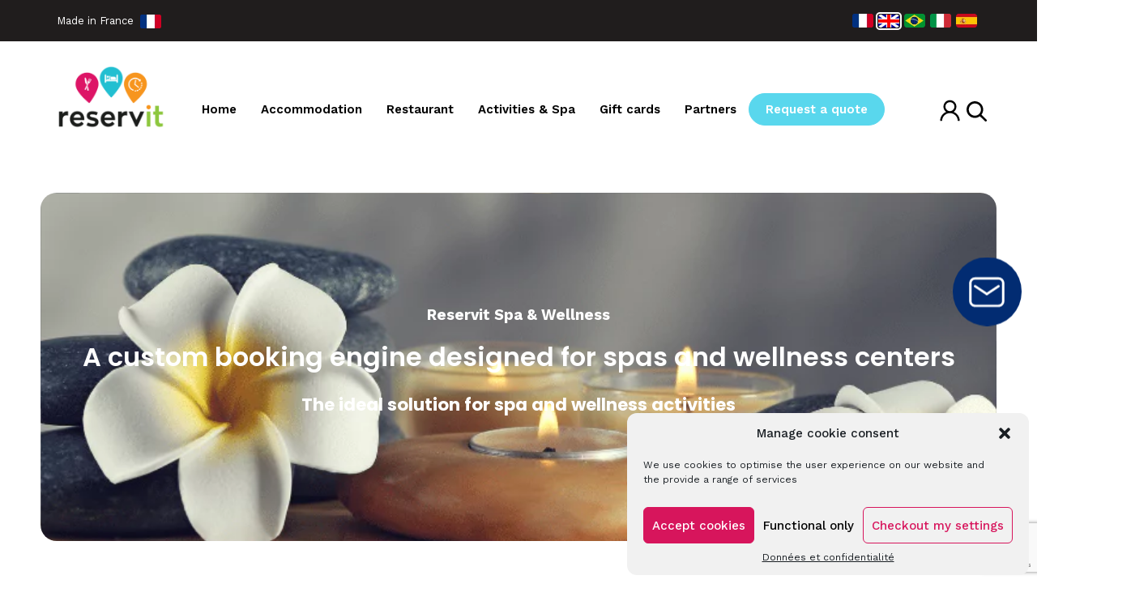

--- FILE ---
content_type: text/html; charset=UTF-8
request_url: https://www.reservit.com/en/spa-booking-engine/
body_size: 51909
content:
<!DOCTYPE html>
<html lang="en-US">
<head>
    <meta charset="UTF-8">
<script>
var gform;gform||(document.addEventListener("gform_main_scripts_loaded",function(){gform.scriptsLoaded=!0}),window.addEventListener("DOMContentLoaded",function(){gform.domLoaded=!0}),gform={domLoaded:!1,scriptsLoaded:!1,initializeOnLoaded:function(o){gform.domLoaded&&gform.scriptsLoaded?o():!gform.domLoaded&&gform.scriptsLoaded?window.addEventListener("DOMContentLoaded",o):document.addEventListener("gform_main_scripts_loaded",o)},hooks:{action:{},filter:{}},addAction:function(o,n,r,t){gform.addHook("action",o,n,r,t)},addFilter:function(o,n,r,t){gform.addHook("filter",o,n,r,t)},doAction:function(o){gform.doHook("action",o,arguments)},applyFilters:function(o){return gform.doHook("filter",o,arguments)},removeAction:function(o,n){gform.removeHook("action",o,n)},removeFilter:function(o,n,r){gform.removeHook("filter",o,n,r)},addHook:function(o,n,r,t,i){null==gform.hooks[o][n]&&(gform.hooks[o][n]=[]);var e=gform.hooks[o][n];null==i&&(i=n+"_"+e.length),gform.hooks[o][n].push({tag:i,callable:r,priority:t=null==t?10:t})},doHook:function(n,o,r){var t;if(r=Array.prototype.slice.call(r,1),null!=gform.hooks[n][o]&&((o=gform.hooks[n][o]).sort(function(o,n){return o.priority-n.priority}),o.forEach(function(o){"function"!=typeof(t=o.callable)&&(t=window[t]),"action"==n?t.apply(null,r):r[0]=t.apply(null,r)})),"filter"==n)return r[0]},removeHook:function(o,n,t,i){var r;null!=gform.hooks[o][n]&&(r=(r=gform.hooks[o][n]).filter(function(o,n,r){return!!(null!=i&&i!=o.tag||null!=t&&t!=o.priority)}),gform.hooks[o][n]=r)}});
</script>

    <meta name="viewport" content="width=device-width, initial-scale=1">
    <script type='text/javascript' id='asp-1442fdeb-js-before'>if ( typeof window.ASP == 'undefined') { window.ASP = {wp_rocket_exception: "DOMContentLoaded", ajaxurl: "https:\/\/www.reservit.com\/djzdklryl5sz\/admin-ajax.php", backend_ajaxurl: "https:\/\/www.reservit.com\/djzdklryl5sz\/admin-ajax.php", asp_url: "https:\/\/www.reservit.com\/eisdwlkjhfe\/", upload_url: "https:\/\/www.reservit.com\/zeeptapo\/asp_upload\/", detect_ajax: 0, media_query: "DOaXyz", version: 5060, pageHTML: "", additional_scripts: [{"handle":"wd-asp-ajaxsearchpro","path":"\/home\/aqcdehz\/www\/wp-content\/plugins\/ajax-search-pro\/js\/min\/plugin\/merged\/asp.js","src":"https:\/\/www.reservit.com\/eisdwlkjhfe\/js\/min\/plugin\/merged\/asp.js","prereq":false}], script_async_load: false, font_url: "https:\/\/www.reservit.com\/eisdwlkjhfe\/css\/fonts\/icons\/icons2.woff2", init_only_in_viewport: true, highlight: {"enabled":false,"data":[]}, debug: false, instances: {}, analytics: {"method":"event","tracking_id":"","event":{"focus":{"active":1,"action":"focus","category":"ASP {search_id} | {search_name}","label":"Input focus","value":"1"},"search_start":{"active":0,"action":"search_start","category":"ASP {search_id} | {search_name}","label":"Phrase: {phrase}","value":"1"},"search_end":{"active":1,"action":"search_end","category":"ASP {search_id} | {search_name}","label":"{phrase} | {results_count}","value":"1"},"magnifier":{"active":1,"action":"magnifier","category":"ASP {search_id} | {search_name}","label":"Magnifier clicked","value":"1"},"return":{"active":1,"action":"return","category":"ASP {search_id} | {search_name}","label":"Return button pressed","value":"1"},"try_this":{"active":1,"action":"try_this","category":"ASP {search_id} | {search_name}","label":"Try this click | {phrase}","value":"1"},"facet_change":{"active":0,"action":"facet_change","category":"ASP {search_id} | {search_name}","label":"{option_label} | {option_value}","value":"1"},"result_click":{"active":1,"action":"result_click","category":"ASP {search_id} | {search_name}","label":"{result_title} | {result_url}","value":"1"}}}}};</script><script type='text/javascript' id='asp-1442fdeb-js-before'>if ( typeof window.ASP == 'undefined') { window.ASP = {wp_rocket_exception: "DOMContentLoaded", ajaxurl: "https:\/\/www.reservit.com\/djzdklryl5sz\/admin-ajax.php", backend_ajaxurl: "https:\/\/www.reservit.com\/djzdklryl5sz\/admin-ajax.php", asp_url: "https:\/\/www.reservit.com\/eisdwlkjhfe\/", upload_url: "https:\/\/www.reservit.com\/zeeptapo\/asp_upload\/", detect_ajax: 0, media_query: "DOaXyz", version: 5060, pageHTML: "", additional_scripts: [{"handle":"wd-asp-ajaxsearchpro","path":"\/home\/aqcdehz\/www\/wp-content\/plugins\/ajax-search-pro\/js\/min\/plugin\/merged\/asp.js","src":"https:\/\/www.reservit.com\/eisdwlkjhfe\/js\/min\/plugin\/merged\/asp.js","prereq":false}], script_async_load: false, font_url: "https:\/\/www.reservit.com\/eisdwlkjhfe\/css\/fonts\/icons\/icons2.woff2", init_only_in_viewport: true, highlight: {"enabled":false,"data":[]}, debug: false, instances: {}, analytics: {"method":"event","tracking_id":"","event":{"focus":{"active":1,"action":"focus","category":"ASP {search_id} | {search_name}","label":"Input focus","value":"1"},"search_start":{"active":0,"action":"search_start","category":"ASP {search_id} | {search_name}","label":"Phrase: {phrase}","value":"1"},"search_end":{"active":1,"action":"search_end","category":"ASP {search_id} | {search_name}","label":"{phrase} | {results_count}","value":"1"},"magnifier":{"active":1,"action":"magnifier","category":"ASP {search_id} | {search_name}","label":"Magnifier clicked","value":"1"},"return":{"active":1,"action":"return","category":"ASP {search_id} | {search_name}","label":"Return button pressed","value":"1"},"try_this":{"active":1,"action":"try_this","category":"ASP {search_id} | {search_name}","label":"Try this click | {phrase}","value":"1"},"facet_change":{"active":0,"action":"facet_change","category":"ASP {search_id} | {search_name}","label":"{option_label} | {option_value}","value":"1"},"result_click":{"active":1,"action":"result_click","category":"ASP {search_id} | {search_name}","label":"{result_title} | {result_url}","value":"1"}}}}};</script><meta name='robots' content='index, follow, max-image-preview:large, max-snippet:-1, max-video-preview:-1' />
	<style>img:is([sizes="auto" i], [sizes^="auto," i]) { contain-intrinsic-size: 3000px 1500px }</style>
	<link rel="alternate" hreflang="fr" href="https://www.reservit.com/spa-moteur-de-reservation/" />
<link rel="alternate" hreflang="en" href="https://www.reservit.com/en/spa-booking-engine/" />
<link rel="alternate" hreflang="pt-br" href="https://www.reservit.com/pt-br/spa-motor-de-reservas/" />
<link rel="alternate" hreflang="it" href="https://www.reservit.com/it/spa-motore-di-prenotazione/" />
<link rel="alternate" hreflang="es" href="https://www.reservit.com/es/spa-motor-de-reservas/" />
<link rel="alternate" hreflang="x-default" href="https://www.reservit.com/spa-moteur-de-reservation/" />

<!-- Google Tag Manager for WordPress by gtm4wp.com -->
<script data-cfasync="false" data-pagespeed-no-defer>
	var gtm4wp_datalayer_name = "dataLayer";
	var dataLayer = dataLayer || [];
</script>
<!-- End Google Tag Manager for WordPress by gtm4wp.com -->    <meta name="facebook-domain-verification" content="pss19837rng0x0vtn599xakz3jrcgo" />
    <meta name="description" data-seo="" content="Un site utilisant WordPress" />
    
	<!-- This site is optimized with the Yoast SEO plugin v24.1 - https://yoast.com/wordpress/plugins/seo/ -->
	<title>Spa | Booking Engine</title>
	<meta name="description" content="Reservit Spa &amp; WellnessA custom booking engine designed for spas and wellness centersThe ideal solution for spa and wellness activitiesSuitable for" />
	<link rel="canonical" href="https://www.reservit.com/en/spa-booking-engine/" />
	<meta property="og:locale" content="en_US" />
	<meta property="og:type" content="article" />
	<meta property="og:title" content="Spa | Booking Engine" />
	<meta property="og:description" content="Reservit Spa &amp; WellnessA custom booking engine designed for spas and wellness centersThe ideal solution for spa and wellness activitiesSuitable for" />
	<meta property="og:url" content="https://www.reservit.com/en/spa-booking-engine/" />
	<meta property="og:site_name" content="Reservit" />
	<meta property="article:modified_time" content="2024-08-21T13:29:49+00:00" />
	<meta property="og:image" content="https://www.reservit.com/zeeptapo/2021/02/Sans-titre-4.jpg" />
	<meta name="twitter:card" content="summary_large_image" />
	<meta name="twitter:label1" content="Est. reading time" />
	<meta name="twitter:data1" content="4 minutes" />
	<script type="application/ld+json" class="yoast-schema-graph">{"@context":"https://schema.org","@graph":[{"@type":"WebPage","@id":"https://www.reservit.com/en/spa-booking-engine/","url":"https://www.reservit.com/en/spa-booking-engine/","name":"Spa | Booking Engine","isPartOf":{"@id":"https://www.reservit.com/en/#website"},"primaryImageOfPage":{"@id":"https://www.reservit.com/en/spa-booking-engine/#primaryimage"},"image":{"@id":"https://www.reservit.com/en/spa-booking-engine/#primaryimage"},"thumbnailUrl":"https://www.reservit.com/zeeptapo/2021/02/Sans-titre-4.jpg","datePublished":"2021-02-19T15:09:06+00:00","dateModified":"2024-08-21T13:29:49+00:00","description":"Reservit Spa &amp; WellnessA custom booking engine designed for spas and wellness centersThe ideal solution for spa and wellness activitiesSuitable for","breadcrumb":{"@id":"https://www.reservit.com/en/spa-booking-engine/#breadcrumb"},"inLanguage":"en-US","potentialAction":[{"@type":"ReadAction","target":["https://www.reservit.com/en/spa-booking-engine/"]}]},{"@type":"ImageObject","inLanguage":"en-US","@id":"https://www.reservit.com/en/spa-booking-engine/#primaryimage","url":"https://www.reservit.com/zeeptapo/2021/02/Sans-titre-4.jpg","contentUrl":"https://www.reservit.com/zeeptapo/2021/02/Sans-titre-4.jpg"},{"@type":"BreadcrumbList","@id":"https://www.reservit.com/en/spa-booking-engine/#breadcrumb","itemListElement":[{"@type":"ListItem","position":1,"name":"Accueil","item":"https://www.reservit.com/en/logiciels-de-reservation-developpes-pour-hotels-restaurants-activites-de-loisirs-en/"},{"@type":"ListItem","position":2,"name":"Spa | Booking Engine"}]},{"@type":"WebSite","@id":"https://www.reservit.com/en/#website","url":"https://www.reservit.com/en/","name":"Reservit","description":"Un site utilisant WordPress","potentialAction":[{"@type":"SearchAction","target":{"@type":"EntryPoint","urlTemplate":"https://www.reservit.com/en/?s={search_term_string}"},"query-input":{"@type":"PropertyValueSpecification","valueRequired":true,"valueName":"search_term_string"}}],"inLanguage":"en-US"}]}</script>
	<!-- / Yoast SEO plugin. -->


<link rel='dns-prefetch' href='//static.addtoany.com' />
<link rel='dns-prefetch' href='//www.google.com' />
<link rel='dns-prefetch' href='//fonts.googleapis.com' />
<link rel='stylesheet' href='https://www.reservit.com/kljdsjker/templates/language-switchers/legacy-list-horizontal/style.min.css' media='all' />
<link rel='stylesheet' href='https://www.reservit.com/oocaxich/embedder-for-google-reviews/dist/css/google-reviews-public.css' media='all' />
<link rel='stylesheet' href='https://www.reservit.com/kljdsjker/dist/css/blocks/styles.css' media='all' />
<link rel='stylesheet' href='https://www.reservit.com/kdekrtpskze/legacy/css/formreset.min.css' media='all' />
<link rel='stylesheet' href='https://www.reservit.com/kdekrtpskze/legacy/css/formsmain.min.css' media='all' />
<link rel='stylesheet' href='https://www.reservit.com/kdekrtpskze/legacy/css/readyclass.min.css' media='all' />
<link rel='stylesheet' href='https://www.reservit.com/kdekrtpskze/legacy/css/browsers.min.css' media='all' />
<link rel='stylesheet' href='https://www.reservit.com/mdleoehjshbs/gravityforms-multi-column.css' media='all' />
<link rel='stylesheet' href='https://www.reservit.com/fhporeerpa/public/css/theme.css' media='all' />
<link rel='stylesheet' href='https://www.reservit.com/dypsogna/css/dashicons.min.css' media='all' />
<link rel='stylesheet' href='https://www.reservit.com/pylfklrdls/assets/css/cookieblocker.min.css' media='all' />
<link rel='stylesheet' href='https://www.reservit.com/zeeptapo/maxmegamenu/style_en.css' media='all' />
<link rel='stylesheet' href='https://www.reservit.com/oocaxich/master-slider/public/assets/css/masterslider.main.css' media='all' />
<link rel='stylesheet' href='https://www.reservit.com/zeeptapo/master-slider/custom.css' media='all' />
<link rel='stylesheet' href='https://www.reservit.com/eropmijkgovl/addtoany.min.css' media='all' />
<link rel='stylesheet' href='https://www.reservit.com/thjngollllggr/public/dist/front.bundle.css' media='all' />
<link rel='stylesheet' href='https://www.reservit.com/thjngollllggr/public/sources/assetsLibrary/imageFilter/dist/imageFilter.bundle.css' media='all' />
<style id='vcv:assets:front:style:6-inline-css'>
.vce-col{box-sizing:border-box;display:-ms-flexbox;display:flex;-ms-flex:0 0 100%;flex:0 0 100%;max-width:100%;min-width:1em;position:relative}.vce-col--auto{-ms-flex-preferred-size:auto;-ms-flex:1;flex:1;flex-basis:auto}.vce-col-content,.vce-col-inner{overflow-wrap:break-word;position:relative;transition:box-shadow .2s}.vce-col-inner{width:100%}.vce-col-direction--rtl{direction:rtl}.vce-element--has-background>.vce-col-inner>.vce-col-content{padding-left:30px;padding-right:30px;padding-top:30px}.vce-col.vce-col--all-hide{display:none}@media (min-width:0),print{.vce-col--xs-auto{-ms-flex:1 1 0;flex:1 1 0;width:auto}.vce-col--xs-1{-ms-flex:0 0 100%;flex:0 0 100%;max-width:100%}.vce-col.vce-col--xs-visible{display:-ms-flexbox;display:flex}.vce-col.vce-col--xs-hide{display:none}}.vce-row-container>.vce-row>.vce-row-content>.vce-col>.vce-col-inner{padding:0}@media (min-width:544px),print{.vce-col--sm-auto{-ms-flex:1 1 0;flex:1 1 0;width:auto}.vce-col--sm-1{-ms-flex:0 0 100%;flex:0 0 100%;max-width:100%}.vce-col.vce-col--sm-visible{display:-ms-flexbox;display:flex}.vce-col.vce-col--sm-hide{display:none}}@media (min-width:768px),print{.vce-col--md-auto{-ms-flex:1 1 0;flex:1 1 0;width:auto}.vce-col--md-1{-ms-flex:0 0 100%;flex:0 0 100%;max-width:100%}.vce-col.vce-col--md-visible{display:-ms-flexbox;display:flex}.vce-col.vce-col--md-hide{display:none}}@media print,screen and (min-width:992px){.vce-col--lg-auto{-ms-flex:1 1 0;flex:1 1 0;width:1px}.vce-col--lg-1{-ms-flex:0 0 100%;flex:0 0 100%;max-width:100%}.vce-col.vce-col--lg-visible{display:-ms-flexbox;display:flex}.vce-col.vce-col--lg-hide{display:none}}@media (min-width:1200px),print{.vce-col--xl-auto{-ms-flex:1 1 0;flex:1 1 0;width:auto}.vce-col--xl-1{-ms-flex:0 0 100%;flex:0 0 100%;max-width:100%}.vce-col.vce-col--xl-visible{display:-ms-flexbox;display:flex}.vce-col.vce-col--xl-hide{display:none}}@media (min-width:0) and (max-width:543px){.vce-element--xs--has-background>.vce-col-inner>.vce-col-content{padding-left:30px;padding-right:30px;padding-top:30px}}@media (min-width:544px) and (max-width:767px){.vce-element--sm--has-background>.vce-col-inner>.vce-col-content{padding-left:30px;padding-right:30px;padding-top:30px}}@media (min-width:768px) and (max-width:991px){.vce-element--md--has-background>.vce-col-inner>.vce-col-content{padding-left:30px;padding-right:30px;padding-top:30px}}@media (min-width:992px) and (max-width:1199px){.vce-element--lg--has-background>.vce-col-inner>.vce-col-content{padding-left:30px;padding-right:30px;padding-top:30px}}@media (min-width:1200px){.vce-element--xl--has-background>.vce-col-inner>.vce-col-content{padding-left:30px;padding-right:30px;padding-top:30px}}.vce{margin-bottom:30px}.vce-row-container{width:100%}.vce-row{display:-ms-flexbox;display:flex;-ms-flex-direction:column;flex-direction:column;margin-left:0;position:relative;transition:box-shadow .2s}.vce-row,.vce-row-content>.vce-col:last-child{margin-right:0}.vce-row-full-height{min-height:100vh}.vce-row-content{-ms-flex-pack:start;-ms-flex-line-pack:start;-ms-flex-align:start;align-content:flex-start;align-items:flex-start;display:-ms-flexbox;display:flex;-ms-flex:1 1 auto;flex:1 1 auto;-ms-flex-direction:row;flex-direction:row;-ms-flex-wrap:wrap;flex-wrap:wrap;justify-content:flex-start;min-height:1em;position:relative}.vce-row-wrap--reverse>.vce-row-content{-ms-flex-line-pack:end;-ms-flex-align:end;align-content:flex-end;align-items:flex-end;-ms-flex-wrap:wrap-reverse;flex-wrap:wrap-reverse}.vce-row-columns--top>.vce-row-content{-ms-flex-line-pack:start;align-content:flex-start}.vce-row-columns--top.vce-row-wrap--reverse>.vce-row-content{-ms-flex-line-pack:end;align-content:flex-end}.vce-row-columns--middle>.vce-row-content{-ms-flex-line-pack:center;align-content:center}.vce-row-columns--bottom>.vce-row-content{-ms-flex-line-pack:end;align-content:flex-end}.vce-row-columns--bottom.vce-row-wrap--reverse>.vce-row-content{-ms-flex-line-pack:start;align-content:flex-start}.vce-row-columns--bottom>.vce-row-content:after,.vce-row-columns--middle>.vce-row-content:after,.vce-row-columns--top>.vce-row-content:after{content:"";display:block;height:0;overflow:hidden;visibility:hidden;width:100%}.vce-row-content--middle>.vce-row-content>.vce-col>.vce-col-inner{-ms-flex-pack:center;display:-ms-flexbox;display:flex;-ms-flex-direction:column;flex-direction:column;justify-content:center}.vce-row-content--bottom>.vce-row-content>.vce-col>.vce-col-inner{-ms-flex-pack:end;display:-ms-flexbox;display:flex;-ms-flex-direction:column;flex-direction:column;justify-content:flex-end}.vce-row-equal-height>.vce-row-content{-ms-flex-align:stretch;align-items:stretch}.vce-row-columns--stretch>.vce-row-content{-ms-flex-line-pack:stretch;-ms-flex-align:stretch;align-content:stretch;align-items:stretch}.vce-row[data-vce-full-width=true]{box-sizing:border-box;position:relative}.vce-row[data-vce-stretch-content=true]{padding-left:30px;padding-right:30px}.vce-row[data-vce-stretch-content=true].vce-row-no-paddings{padding-left:0;padding-right:0}.vce-row.vce-element--has-background{padding-left:30px;padding-right:30px;padding-top:30px}.vce-row.vce-element--has-background[data-vce-full-width=true]:not([data-vce-stretch-content=true]){padding-left:0;padding-right:0}.vce-row.vce-element--has-background.vce-row--has-col-background{padding-bottom:30px}.vce-row>.vce-row-content>.vce-col.vce-col--all-last{margin-right:0}.rtl .vce-row>.vce-row-content>.vce-col.vce-col--all-last,.rtl.vce-row>.vce-row-content>.vce-col.vce-col--all-last{margin-left:0}@media (min-width:0) and (max-width:543px){.vce-row.vce-element--xs--has-background{padding-left:30px;padding-right:30px;padding-top:30px}.vce-row.vce-element--xs--has-background[data-vce-full-width=true]:not([data-vce-stretch-content=true]){padding-left:0;padding-right:0}.vce-row.vce-element--has-background.vce-row--xs--has-col-background,.vce-row.vce-element--xs--has-background.vce-row--has-col-background,.vce-row.vce-element--xs--has-background.vce-row--xs--has-col-background{padding-bottom:30px}.vce-row>.vce-row-content>.vce-col.vce-col--xs-last{margin-right:0}.rtl .vce-row>.vce-row-content>.vce-col.vce-col--xs-last,.rtl.vce-row>.vce-row-content>.vce-col.vce-col--xs-last{margin-left:0}}@media (min-width:544px) and (max-width:767px){.vce-row.vce-element--sm--has-background{padding-left:30px;padding-right:30px;padding-top:30px}.vce-row.vce-element--sm--has-background[data-vce-full-width=true]:not([data-vce-stretch-content=true]){padding-left:0;padding-right:0}.vce-row.vce-element--has-background.vce-row--sm--has-col-background,.vce-row.vce-element--sm--has-background.vce-row--has-col-background,.vce-row.vce-element--sm--has-background.vce-row--sm--has-col-background{padding-bottom:30px}.vce-row>.vce-row-content>.vce-col.vce-col--sm-last{margin-right:0}.rtl .vce-row>.vce-row-content>.vce-col.vce-col--sm-last,.rtl.vce-row>.vce-row-content>.vce-col.vce-col--sm-last{margin-left:0}}@media (min-width:768px) and (max-width:991px){.vce-row.vce-element--md--has-background{padding-left:30px;padding-right:30px;padding-top:30px}.vce-row.vce-element--md--has-background[data-vce-full-width=true]:not([data-vce-stretch-content=true]){padding-left:0;padding-right:0}.vce-row.vce-element--has-background.vce-row--md--has-col-background,.vce-row.vce-element--md--has-background.vce-row--has-col-background,.vce-row.vce-element--md--has-background.vce-row--md--has-col-background{padding-bottom:30px}.vce-row>.vce-row-content>.vce-col.vce-col--md-last{margin-right:0}.rtl .vce-row>.vce-row-content>.vce-col.vce-col--md-last,.rtl.vce-row>.vce-row-content>.vce-col.vce-col--md-last{margin-left:0}}@media (min-width:992px) and (max-width:1199px){.vce-row.vce-element--lg--has-background{padding-left:30px;padding-right:30px;padding-top:30px}.vce-row.vce-element--lg--has-background[data-vce-full-width=true]:not([data-vce-stretch-content=true]){padding-left:0;padding-right:0}.vce-row.vce-element--has-background.vce-row--lg--has-col-background,.vce-row.vce-element--lg--has-background.vce-row--has-col-background,.vce-row.vce-element--lg--has-background.vce-row--lg--has-col-background{padding-bottom:30px}.vce-row>.vce-row-content>.vce-col.vce-col--lg-last{margin-right:0}.rtl .vce-row>.vce-row-content>.vce-col.vce-col--lg-last,.rtl.vce-row>.vce-row-content>.vce-col.vce-col--lg-last{margin-left:0}}@media (min-width:1200px){.vce-row.vce-element--xl--has-background{padding-left:30px;padding-right:30px;padding-top:30px}.vce-row.vce-element--xl--has-background[data-vce-full-width=true]:not([data-vce-stretch-content=true]){padding-left:0;padding-right:0}.vce-row.vce-element--has-background.vce-row--xl--has-col-background,.vce-row.vce-element--xl--has-background.vce-row--has-col-background,.vce-row.vce-element--xl--has-background.vce-row--xl--has-col-background{padding-bottom:30px}.vce-row>.vce-row-content>.vce-col.vce-col--xl-last{margin-right:0}.rtl .vce-row>.vce-row-content>.vce-col.vce-col--xl-last,.rtl.vce-row>.vce-row-content>.vce-col.vce-col--xl-last{margin-left:0}}a.vce-single-image-inner{color:transparent}a.vce-single-image-inner,a.vce-single-image-inner:focus,a.vce-single-image-inner:hover{border-bottom:0;box-shadow:none;text-decoration:none}.vce-single-image-inner{line-height:1;position:relative}.vce-single-image-inner,.vce-single-image-wrapper{display:inline-block;max-width:100%;vertical-align:top}.vce-single-image-wrapper{overflow:hidden}.vce-single-image-wrapper img{max-width:100%;vertical-align:top}.vce-single-image--border-rounded{border-radius:5px;overflow:hidden}.vce-single-image--border-round{border-radius:50%;overflow:hidden}.vce-single-image--align-center{text-align:center}.vce-single-image--align-right{text-align:right}.vce-single-image--align-left{text-align:left}.vce-single-image-wrapper figure{margin:0}.vce-single-image-wrapper figcaption{font-style:italic;margin-top:10px}.vce-single-image-wrapper figcaption[hidden]{display:none}.vce-single-image-inner.vce-single-image--absolute .vce-single-image:not([data-dynamic-natural-size=true]){height:100%;left:0;object-fit:cover;position:absolute;top:0;width:100%}.vce-single-image-container .vce-single-image-inner .vce-single-image{box-shadow:none}.vce-single-image-figure-inner{display:inline-block;max-width:100%}.vce-row--col-gap-30>.vce-row-content>.vce-col{margin-right:30px}.vce-row--col-gap-30>.vce-row-content>.vce-column-resizer .vce-column-resizer-handler{width:30px}.rtl .vce-row--col-gap-30>.vce-row-content>.vce-col,.rtl.vce-row--col-gap-30>.vce-row-content>.vce-col{margin-left:30px;margin-right:0}.vce-row--col-gap-20>.vce-row-content>.vce-col{margin-right:20px}.vce-row--col-gap-20>.vce-row-content>.vce-column-resizer .vce-column-resizer-handler{width:20px}.rtl .vce-row--col-gap-20>.vce-row-content>.vce-col,.rtl.vce-row--col-gap-20>.vce-row-content>.vce-col{margin-left:20px;margin-right:0}@media{#clone-el-7a384ddf [data-vce-do-apply*=all][data-vce-do-apply*=el-7a384ddf],#clone-el-7a384ddf [data-vce-do-apply*=backgroundColor][data-vce-do-apply*=el-7a384ddf],#clone-el-7a384ddf [data-vce-do-apply*=background]:not([data-vce-do-apply*=backgroundImage])[data-vce-do-apply*=el-7a384ddf],#clone-el-7a384ddf[data-vce-do-apply*=all][data-vce-do-apply*=el-7a384ddf],#clone-el-7a384ddf[data-vce-do-apply*=backgroundColor][data-vce-do-apply*=el-7a384ddf],#clone-el-7a384ddf[data-vce-do-apply*=background]:not([data-vce-do-apply*=backgroundImage])[data-vce-do-apply*=el-7a384ddf],#el-7a384ddf [data-vce-do-apply*=all][data-vce-do-apply*=el-7a384ddf],#el-7a384ddf [data-vce-do-apply*=backgroundColor][data-vce-do-apply*=el-7a384ddf],#el-7a384ddf [data-vce-do-apply*=background]:not([data-vce-do-apply*=backgroundImage])[data-vce-do-apply*=el-7a384ddf],#el-7a384ddf[data-vce-do-apply*=all][data-vce-do-apply*=el-7a384ddf],#el-7a384ddf[data-vce-do-apply*=backgroundColor][data-vce-do-apply*=el-7a384ddf],#el-7a384ddf[data-vce-do-apply*=background]:not([data-vce-do-apply*=backgroundImage])[data-vce-do-apply*=el-7a384ddf]{background-color:transparent}} #el-386137ad [vce-box-shadow=el-386137ad],#el-386137ad[vce-box-shadow=el-386137ad]{box-shadow:0 0 4px 2px rgba(85,85,85,.5)} #el-386137ad [vce-hover-box-shadow=el-386137ad]:focus,#el-386137ad [vce-hover-box-shadow=el-386137ad]:hover,#el-386137ad[vce-hover-box-shadow=el-386137ad]:focus,#el-386137ad[vce-hover-box-shadow=el-386137ad]:hover{box-shadow:0 0 4px 2px rgba(85,85,85,.8)}@media all,print{.vce-row--col-gap-30[data-vce-do-apply*="8921af14"]>.vce-row-content>.vce-col--xs-auto{-webkit-flex:1 1 0;flex:1 1 0;max-width:none;width:auto}} #el-8921af14 [vce-box-shadow=el-8921af14],#el-8921af14[vce-box-shadow=el-8921af14]{box-shadow:0 0 4px 2px rgba(85,85,85,.5)} #el-8921af14 [vce-hover-box-shadow=el-8921af14]:focus,#el-8921af14 [vce-hover-box-shadow=el-8921af14]:hover,#el-8921af14[vce-hover-box-shadow=el-8921af14]:focus,#el-8921af14[vce-hover-box-shadow=el-8921af14]:hover{box-shadow:0 0 4px 2px rgba(85,85,85,.8)} @media{#el-8921af14 [data-vce-do-apply*=all][data-vce-do-apply*=el-8921af14],#el-8921af14 [data-vce-do-apply*=background][data-vce-do-apply*=el-8921af14],#el-8921af14[data-vce-do-apply*=all][data-vce-do-apply*=el-8921af14],#el-8921af14[data-vce-do-apply*=background][data-vce-do-apply*=el-8921af14]{background-color:#201d1d}}@media (min-width:768px) and (max-width:991px){#el-ddc0b3d8{display:none}} @media (min-width:544px) and (max-width:767px){#el-ddc0b3d8{display:none}} @media (max-width:543px){#el-ddc0b3d8{display:none}} #el-ddc0b3d8 [vce-box-shadow=el-ddc0b3d8],#el-ddc0b3d8[vce-box-shadow=el-ddc0b3d8]{box-shadow:0 0 4px 2px rgba(85,85,85,.5)} #el-ddc0b3d8 [vce-hover-box-shadow=el-ddc0b3d8]:focus,#el-ddc0b3d8 [vce-hover-box-shadow=el-ddc0b3d8]:hover,#el-ddc0b3d8[vce-hover-box-shadow=el-ddc0b3d8]:focus,#el-ddc0b3d8[vce-hover-box-shadow=el-ddc0b3d8]:hover{box-shadow:0 0 4px 2px rgba(85,85,85,.8)}#el-1314d983 [vce-box-shadow=el-1314d983],#el-1314d983[vce-box-shadow=el-1314d983]{box-shadow:0 0 4px 2px rgba(85,85,85,.5)} #el-1314d983 [vce-hover-box-shadow=el-1314d983]:focus,#el-1314d983 [vce-hover-box-shadow=el-1314d983]:hover,#el-1314d983[vce-hover-box-shadow=el-1314d983]:focus,#el-1314d983[vce-hover-box-shadow=el-1314d983]:hover{box-shadow:0 0 4px 2px rgba(85,85,85,.8)}@media all,print{.vce-row--col-gap-20[data-vce-do-apply*="863b139c"]>.vce-row-content>.vce-col--xs-14p{-webkit-flex:0;flex:0;-webkit-flex-basis:calc(14% - 17.2px);flex-basis:calc(14% - 17.2px);max-width:calc(14% - 17.2px)}} @media all,print{.vce-row--col-gap-20[data-vce-do-apply*="863b139c"]>.vce-row-content>.vce-col--xs-78p{-webkit-flex:0;flex:0;-webkit-flex-basis:calc(78% - 4.4px);flex-basis:calc(78% - 4.4px);max-width:calc(78% - 4.4px)}} @media all,print{.vce-row--col-gap-20[data-vce-do-apply*="863b139c"]>.vce-row-content>.vce-col--xs-4p{-webkit-flex:0;flex:0;-webkit-flex-basis:calc(4% - 19.2px);flex-basis:calc(4% - 19.2px);max-width:calc(4% - 19.2px)}} #el-863b139c [vce-box-shadow=el-863b139c],#el-863b139c[vce-box-shadow=el-863b139c]{box-shadow:0 0 4px 2px rgba(85,85,85,.5)} #el-863b139c [vce-hover-box-shadow=el-863b139c]:focus,#el-863b139c [vce-hover-box-shadow=el-863b139c]:hover,#el-863b139c[vce-hover-box-shadow=el-863b139c]:focus,#el-863b139c[vce-hover-box-shadow=el-863b139c]:hover{box-shadow:0 0 4px 2px rgba(85,85,85,.8)} @media{#el-863b139c [data-vce-do-apply*=all][data-vce-do-apply*=el-863b139c],#el-863b139c [data-vce-do-apply*=background][data-vce-do-apply*=el-863b139c],#el-863b139c[data-vce-do-apply*=all][data-vce-do-apply*=el-863b139c],#el-863b139c[data-vce-do-apply*=background][data-vce-do-apply*=el-863b139c]{background-color:transparent}}#el-6aef3eff [vce-box-shadow=el-6aef3eff],#el-6aef3eff[vce-box-shadow=el-6aef3eff]{box-shadow:0 0 4px 2px rgba(85,85,85,.5)} #el-6aef3eff [vce-hover-box-shadow=el-6aef3eff]:focus,#el-6aef3eff [vce-hover-box-shadow=el-6aef3eff]:hover,#el-6aef3eff[vce-hover-box-shadow=el-6aef3eff]:focus,#el-6aef3eff[vce-hover-box-shadow=el-6aef3eff]:hover{box-shadow:0 0 4px 2px rgba(85,85,85,.8)}#el-2d7983d9 [vce-box-shadow=el-2d7983d9],#el-2d7983d9[vce-box-shadow=el-2d7983d9]{box-shadow:0 0 4px 2px rgba(85,85,85,.5)} #el-2d7983d9 [vce-hover-box-shadow=el-2d7983d9]:focus,#el-2d7983d9 [vce-hover-box-shadow=el-2d7983d9]:hover,#el-2d7983d9[vce-hover-box-shadow=el-2d7983d9]:focus,#el-2d7983d9[vce-hover-box-shadow=el-2d7983d9]:hover{box-shadow:0 0 4px 2px rgba(85,85,85,.8)} #el-7a384ddf .mega-menu-wrap{background-color:transparent!important}@media (max-width:768px){#el-7a384ddf .mega-menu-wrap #mega-menu-main-menu>li.mega-menu-flyout ul.mega-sub-menu{float:inherit!important}#el-7a384ddf{position:absolute;top:-20px;z-index:9}#el-7a384ddf .mega-menu{padding:10px!important}}
.vce-col{box-sizing:border-box;display:-ms-flexbox;display:flex;-ms-flex:0 0 100%;flex:0 0 100%;max-width:100%;min-width:1em;position:relative}.vce-col--auto{-ms-flex-preferred-size:auto;-ms-flex:1;flex:1;flex-basis:auto}.vce-col-content,.vce-col-inner{overflow-wrap:break-word;position:relative;transition:box-shadow .2s}.vce-col-inner{width:100%}.vce-col-direction--rtl{direction:rtl}.vce-element--has-background>.vce-col-inner>.vce-col-content{padding-left:30px;padding-right:30px;padding-top:30px}.vce-col.vce-col--all-hide{display:none}@media (min-width:0),print{.vce-col--xs-auto{-ms-flex:1 1 0;flex:1 1 0;width:auto}.vce-col--xs-1{-ms-flex:0 0 100%;flex:0 0 100%;max-width:100%}.vce-col.vce-col--xs-visible{display:-ms-flexbox;display:flex}.vce-col.vce-col--xs-hide{display:none}}.vce-row-container>.vce-row>.vce-row-content>.vce-col>.vce-col-inner{padding:0}@media (min-width:544px),print{.vce-col--sm-auto{-ms-flex:1 1 0;flex:1 1 0;width:auto}.vce-col--sm-1{-ms-flex:0 0 100%;flex:0 0 100%;max-width:100%}.vce-col.vce-col--sm-visible{display:-ms-flexbox;display:flex}.vce-col.vce-col--sm-hide{display:none}}@media (min-width:768px),print{.vce-col--md-auto{-ms-flex:1 1 0;flex:1 1 0;width:auto}.vce-col--md-1{-ms-flex:0 0 100%;flex:0 0 100%;max-width:100%}.vce-col.vce-col--md-visible{display:-ms-flexbox;display:flex}.vce-col.vce-col--md-hide{display:none}}@media print,screen and (min-width:992px){.vce-col--lg-auto{-ms-flex:1 1 0;flex:1 1 0;width:1px}.vce-col--lg-1{-ms-flex:0 0 100%;flex:0 0 100%;max-width:100%}.vce-col.vce-col--lg-visible{display:-ms-flexbox;display:flex}.vce-col.vce-col--lg-hide{display:none}}@media (min-width:1200px),print{.vce-col--xl-auto{-ms-flex:1 1 0;flex:1 1 0;width:auto}.vce-col--xl-1{-ms-flex:0 0 100%;flex:0 0 100%;max-width:100%}.vce-col.vce-col--xl-visible{display:-ms-flexbox;display:flex}.vce-col.vce-col--xl-hide{display:none}}@media (min-width:0) and (max-width:543px){.vce-element--xs--has-background>.vce-col-inner>.vce-col-content{padding-left:30px;padding-right:30px;padding-top:30px}}@media (min-width:544px) and (max-width:767px){.vce-element--sm--has-background>.vce-col-inner>.vce-col-content{padding-left:30px;padding-right:30px;padding-top:30px}}@media (min-width:768px) and (max-width:991px){.vce-element--md--has-background>.vce-col-inner>.vce-col-content{padding-left:30px;padding-right:30px;padding-top:30px}}@media (min-width:992px) and (max-width:1199px){.vce-element--lg--has-background>.vce-col-inner>.vce-col-content{padding-left:30px;padding-right:30px;padding-top:30px}}@media (min-width:1200px){.vce-element--xl--has-background>.vce-col-inner>.vce-col-content{padding-left:30px;padding-right:30px;padding-top:30px}}.vce{margin-bottom:30px}.vce-row-container{width:100%}.vce-row{display:-ms-flexbox;display:flex;-ms-flex-direction:column;flex-direction:column;margin-left:0;position:relative;transition:box-shadow .2s}.vce-row,.vce-row-content>.vce-col:last-child{margin-right:0}.vce-row-full-height{min-height:100vh}.vce-row-content{-ms-flex-pack:start;-ms-flex-line-pack:start;-ms-flex-align:start;align-content:flex-start;align-items:flex-start;display:-ms-flexbox;display:flex;-ms-flex:1 1 auto;flex:1 1 auto;-ms-flex-direction:row;flex-direction:row;-ms-flex-wrap:wrap;flex-wrap:wrap;justify-content:flex-start;min-height:1em;position:relative}.vce-row-wrap--reverse>.vce-row-content{-ms-flex-line-pack:end;-ms-flex-align:end;align-content:flex-end;align-items:flex-end;-ms-flex-wrap:wrap-reverse;flex-wrap:wrap-reverse}.vce-row-columns--top>.vce-row-content{-ms-flex-line-pack:start;align-content:flex-start}.vce-row-columns--top.vce-row-wrap--reverse>.vce-row-content{-ms-flex-line-pack:end;align-content:flex-end}.vce-row-columns--middle>.vce-row-content{-ms-flex-line-pack:center;align-content:center}.vce-row-columns--bottom>.vce-row-content{-ms-flex-line-pack:end;align-content:flex-end}.vce-row-columns--bottom.vce-row-wrap--reverse>.vce-row-content{-ms-flex-line-pack:start;align-content:flex-start}.vce-row-columns--bottom>.vce-row-content:after,.vce-row-columns--middle>.vce-row-content:after,.vce-row-columns--top>.vce-row-content:after{content:"";display:block;height:0;overflow:hidden;visibility:hidden;width:100%}.vce-row-content--middle>.vce-row-content>.vce-col>.vce-col-inner{-ms-flex-pack:center;display:-ms-flexbox;display:flex;-ms-flex-direction:column;flex-direction:column;justify-content:center}.vce-row-content--bottom>.vce-row-content>.vce-col>.vce-col-inner{-ms-flex-pack:end;display:-ms-flexbox;display:flex;-ms-flex-direction:column;flex-direction:column;justify-content:flex-end}.vce-row-equal-height>.vce-row-content{-ms-flex-align:stretch;align-items:stretch}.vce-row-columns--stretch>.vce-row-content{-ms-flex-line-pack:stretch;-ms-flex-align:stretch;align-content:stretch;align-items:stretch}.vce-row[data-vce-full-width=true]{box-sizing:border-box;position:relative}.vce-row[data-vce-stretch-content=true]{padding-left:30px;padding-right:30px}.vce-row[data-vce-stretch-content=true].vce-row-no-paddings{padding-left:0;padding-right:0}.vce-row.vce-element--has-background{padding-left:30px;padding-right:30px;padding-top:30px}.vce-row.vce-element--has-background[data-vce-full-width=true]:not([data-vce-stretch-content=true]){padding-left:0;padding-right:0}.vce-row.vce-element--has-background.vce-row--has-col-background{padding-bottom:30px}.vce-row>.vce-row-content>.vce-col.vce-col--all-last{margin-right:0}.rtl .vce-row>.vce-row-content>.vce-col.vce-col--all-last,.rtl.vce-row>.vce-row-content>.vce-col.vce-col--all-last{margin-left:0}@media (min-width:0) and (max-width:543px){.vce-row.vce-element--xs--has-background{padding-left:30px;padding-right:30px;padding-top:30px}.vce-row.vce-element--xs--has-background[data-vce-full-width=true]:not([data-vce-stretch-content=true]){padding-left:0;padding-right:0}.vce-row.vce-element--has-background.vce-row--xs--has-col-background,.vce-row.vce-element--xs--has-background.vce-row--has-col-background,.vce-row.vce-element--xs--has-background.vce-row--xs--has-col-background{padding-bottom:30px}.vce-row>.vce-row-content>.vce-col.vce-col--xs-last{margin-right:0}.rtl .vce-row>.vce-row-content>.vce-col.vce-col--xs-last,.rtl.vce-row>.vce-row-content>.vce-col.vce-col--xs-last{margin-left:0}}@media (min-width:544px) and (max-width:767px){.vce-row.vce-element--sm--has-background{padding-left:30px;padding-right:30px;padding-top:30px}.vce-row.vce-element--sm--has-background[data-vce-full-width=true]:not([data-vce-stretch-content=true]){padding-left:0;padding-right:0}.vce-row.vce-element--has-background.vce-row--sm--has-col-background,.vce-row.vce-element--sm--has-background.vce-row--has-col-background,.vce-row.vce-element--sm--has-background.vce-row--sm--has-col-background{padding-bottom:30px}.vce-row>.vce-row-content>.vce-col.vce-col--sm-last{margin-right:0}.rtl .vce-row>.vce-row-content>.vce-col.vce-col--sm-last,.rtl.vce-row>.vce-row-content>.vce-col.vce-col--sm-last{margin-left:0}}@media (min-width:768px) and (max-width:991px){.vce-row.vce-element--md--has-background{padding-left:30px;padding-right:30px;padding-top:30px}.vce-row.vce-element--md--has-background[data-vce-full-width=true]:not([data-vce-stretch-content=true]){padding-left:0;padding-right:0}.vce-row.vce-element--has-background.vce-row--md--has-col-background,.vce-row.vce-element--md--has-background.vce-row--has-col-background,.vce-row.vce-element--md--has-background.vce-row--md--has-col-background{padding-bottom:30px}.vce-row>.vce-row-content>.vce-col.vce-col--md-last{margin-right:0}.rtl .vce-row>.vce-row-content>.vce-col.vce-col--md-last,.rtl.vce-row>.vce-row-content>.vce-col.vce-col--md-last{margin-left:0}}@media (min-width:992px) and (max-width:1199px){.vce-row.vce-element--lg--has-background{padding-left:30px;padding-right:30px;padding-top:30px}.vce-row.vce-element--lg--has-background[data-vce-full-width=true]:not([data-vce-stretch-content=true]){padding-left:0;padding-right:0}.vce-row.vce-element--has-background.vce-row--lg--has-col-background,.vce-row.vce-element--lg--has-background.vce-row--has-col-background,.vce-row.vce-element--lg--has-background.vce-row--lg--has-col-background{padding-bottom:30px}.vce-row>.vce-row-content>.vce-col.vce-col--lg-last{margin-right:0}.rtl .vce-row>.vce-row-content>.vce-col.vce-col--lg-last,.rtl.vce-row>.vce-row-content>.vce-col.vce-col--lg-last{margin-left:0}}@media (min-width:1200px){.vce-row.vce-element--xl--has-background{padding-left:30px;padding-right:30px;padding-top:30px}.vce-row.vce-element--xl--has-background[data-vce-full-width=true]:not([data-vce-stretch-content=true]){padding-left:0;padding-right:0}.vce-row.vce-element--has-background.vce-row--xl--has-col-background,.vce-row.vce-element--xl--has-background.vce-row--has-col-background,.vce-row.vce-element--xl--has-background.vce-row--xl--has-col-background{padding-bottom:30px}.vce-row>.vce-row-content>.vce-col.vce-col--xl-last{margin-right:0}.rtl .vce-row>.vce-row-content>.vce-col.vce-col--xl-last,.rtl.vce-row>.vce-row-content>.vce-col.vce-col--xl-last{margin-left:0}}a.vce-single-image-inner{color:transparent}a.vce-single-image-inner,a.vce-single-image-inner:focus,a.vce-single-image-inner:hover{border-bottom:0;box-shadow:none;text-decoration:none}.vce-single-image-inner{line-height:1;position:relative}.vce-single-image-inner,.vce-single-image-wrapper{display:inline-block;max-width:100%;vertical-align:top}.vce-single-image-wrapper{overflow:hidden}.vce-single-image-wrapper img{max-width:100%;vertical-align:top}.vce-single-image--border-rounded{border-radius:5px;overflow:hidden}.vce-single-image--border-round{border-radius:50%;overflow:hidden}.vce-single-image--align-center{text-align:center}.vce-single-image--align-right{text-align:right}.vce-single-image--align-left{text-align:left}.vce-single-image-wrapper figure{margin:0}.vce-single-image-wrapper figcaption{font-style:italic;margin-top:10px}.vce-single-image-wrapper figcaption[hidden]{display:none}.vce-single-image-inner.vce-single-image--absolute .vce-single-image:not([data-dynamic-natural-size=true]){height:100%;left:0;object-fit:cover;position:absolute;top:0;width:100%}.vce-single-image-container .vce-single-image-inner .vce-single-image{box-shadow:none}.vce-single-image-figure-inner{display:inline-block;max-width:100%}.vce-row--col-gap-30>.vce-row-content>.vce-col{margin-right:30px}.vce-row--col-gap-30>.vce-row-content>.vce-column-resizer .vce-column-resizer-handler{width:30px}.rtl .vce-row--col-gap-30>.vce-row-content>.vce-col,.rtl.vce-row--col-gap-30>.vce-row-content>.vce-col{margin-left:30px;margin-right:0}.vce-row--col-gap-20>.vce-row-content>.vce-col{margin-right:20px}.vce-row--col-gap-20>.vce-row-content>.vce-column-resizer .vce-column-resizer-handler{width:20px}.rtl .vce-row--col-gap-20>.vce-row-content>.vce-col,.rtl.vce-row--col-gap-20>.vce-row-content>.vce-col{margin-left:20px;margin-right:0}@media{#clone-el-7a384ddf [data-vce-do-apply*=all][data-vce-do-apply*=el-7a384ddf],#clone-el-7a384ddf [data-vce-do-apply*=backgroundColor][data-vce-do-apply*=el-7a384ddf],#clone-el-7a384ddf [data-vce-do-apply*=background]:not([data-vce-do-apply*=backgroundImage])[data-vce-do-apply*=el-7a384ddf],#clone-el-7a384ddf[data-vce-do-apply*=all][data-vce-do-apply*=el-7a384ddf],#clone-el-7a384ddf[data-vce-do-apply*=backgroundColor][data-vce-do-apply*=el-7a384ddf],#clone-el-7a384ddf[data-vce-do-apply*=background]:not([data-vce-do-apply*=backgroundImage])[data-vce-do-apply*=el-7a384ddf],#el-7a384ddf [data-vce-do-apply*=all][data-vce-do-apply*=el-7a384ddf],#el-7a384ddf [data-vce-do-apply*=backgroundColor][data-vce-do-apply*=el-7a384ddf],#el-7a384ddf [data-vce-do-apply*=background]:not([data-vce-do-apply*=backgroundImage])[data-vce-do-apply*=el-7a384ddf],#el-7a384ddf[data-vce-do-apply*=all][data-vce-do-apply*=el-7a384ddf],#el-7a384ddf[data-vce-do-apply*=backgroundColor][data-vce-do-apply*=el-7a384ddf],#el-7a384ddf[data-vce-do-apply*=background]:not([data-vce-do-apply*=backgroundImage])[data-vce-do-apply*=el-7a384ddf]{background-color:transparent}} #el-386137ad [vce-box-shadow=el-386137ad],#el-386137ad[vce-box-shadow=el-386137ad]{box-shadow:0 0 4px 2px rgba(85,85,85,.5)} #el-386137ad [vce-hover-box-shadow=el-386137ad]:focus,#el-386137ad [vce-hover-box-shadow=el-386137ad]:hover,#el-386137ad[vce-hover-box-shadow=el-386137ad]:focus,#el-386137ad[vce-hover-box-shadow=el-386137ad]:hover{box-shadow:0 0 4px 2px rgba(85,85,85,.8)}@media all,print{.vce-row--col-gap-30[data-vce-do-apply*="8921af14"]>.vce-row-content>.vce-col--xs-auto{-webkit-flex:1 1 0;flex:1 1 0;max-width:none;width:auto}} #el-8921af14 [vce-box-shadow=el-8921af14],#el-8921af14[vce-box-shadow=el-8921af14]{box-shadow:0 0 4px 2px rgba(85,85,85,.5)} #el-8921af14 [vce-hover-box-shadow=el-8921af14]:focus,#el-8921af14 [vce-hover-box-shadow=el-8921af14]:hover,#el-8921af14[vce-hover-box-shadow=el-8921af14]:focus,#el-8921af14[vce-hover-box-shadow=el-8921af14]:hover{box-shadow:0 0 4px 2px rgba(85,85,85,.8)} @media{#el-8921af14 [data-vce-do-apply*=all][data-vce-do-apply*=el-8921af14],#el-8921af14 [data-vce-do-apply*=background][data-vce-do-apply*=el-8921af14],#el-8921af14[data-vce-do-apply*=all][data-vce-do-apply*=el-8921af14],#el-8921af14[data-vce-do-apply*=background][data-vce-do-apply*=el-8921af14]{background-color:#201d1d}}@media (min-width:768px) and (max-width:991px){#el-ddc0b3d8{display:none}} @media (min-width:544px) and (max-width:767px){#el-ddc0b3d8{display:none}} @media (max-width:543px){#el-ddc0b3d8{display:none}} #el-ddc0b3d8 [vce-box-shadow=el-ddc0b3d8],#el-ddc0b3d8[vce-box-shadow=el-ddc0b3d8]{box-shadow:0 0 4px 2px rgba(85,85,85,.5)} #el-ddc0b3d8 [vce-hover-box-shadow=el-ddc0b3d8]:focus,#el-ddc0b3d8 [vce-hover-box-shadow=el-ddc0b3d8]:hover,#el-ddc0b3d8[vce-hover-box-shadow=el-ddc0b3d8]:focus,#el-ddc0b3d8[vce-hover-box-shadow=el-ddc0b3d8]:hover{box-shadow:0 0 4px 2px rgba(85,85,85,.8)}#el-1314d983 [vce-box-shadow=el-1314d983],#el-1314d983[vce-box-shadow=el-1314d983]{box-shadow:0 0 4px 2px rgba(85,85,85,.5)} #el-1314d983 [vce-hover-box-shadow=el-1314d983]:focus,#el-1314d983 [vce-hover-box-shadow=el-1314d983]:hover,#el-1314d983[vce-hover-box-shadow=el-1314d983]:focus,#el-1314d983[vce-hover-box-shadow=el-1314d983]:hover{box-shadow:0 0 4px 2px rgba(85,85,85,.8)}@media all,print{.vce-row--col-gap-20[data-vce-do-apply*="863b139c"]>.vce-row-content>.vce-col--xs-14p{-webkit-flex:0;flex:0;-webkit-flex-basis:calc(14% - 17.2px);flex-basis:calc(14% - 17.2px);max-width:calc(14% - 17.2px)}} @media all,print{.vce-row--col-gap-20[data-vce-do-apply*="863b139c"]>.vce-row-content>.vce-col--xs-78p{-webkit-flex:0;flex:0;-webkit-flex-basis:calc(78% - 4.4px);flex-basis:calc(78% - 4.4px);max-width:calc(78% - 4.4px)}} @media all,print{.vce-row--col-gap-20[data-vce-do-apply*="863b139c"]>.vce-row-content>.vce-col--xs-4p{-webkit-flex:0;flex:0;-webkit-flex-basis:calc(4% - 19.2px);flex-basis:calc(4% - 19.2px);max-width:calc(4% - 19.2px)}} #el-863b139c [vce-box-shadow=el-863b139c],#el-863b139c[vce-box-shadow=el-863b139c]{box-shadow:0 0 4px 2px rgba(85,85,85,.5)} #el-863b139c [vce-hover-box-shadow=el-863b139c]:focus,#el-863b139c [vce-hover-box-shadow=el-863b139c]:hover,#el-863b139c[vce-hover-box-shadow=el-863b139c]:focus,#el-863b139c[vce-hover-box-shadow=el-863b139c]:hover{box-shadow:0 0 4px 2px rgba(85,85,85,.8)} @media{#el-863b139c [data-vce-do-apply*=all][data-vce-do-apply*=el-863b139c],#el-863b139c [data-vce-do-apply*=background][data-vce-do-apply*=el-863b139c],#el-863b139c[data-vce-do-apply*=all][data-vce-do-apply*=el-863b139c],#el-863b139c[data-vce-do-apply*=background][data-vce-do-apply*=el-863b139c]{background-color:transparent}}#el-6aef3eff [vce-box-shadow=el-6aef3eff],#el-6aef3eff[vce-box-shadow=el-6aef3eff]{box-shadow:0 0 4px 2px rgba(85,85,85,.5)} #el-6aef3eff [vce-hover-box-shadow=el-6aef3eff]:focus,#el-6aef3eff [vce-hover-box-shadow=el-6aef3eff]:hover,#el-6aef3eff[vce-hover-box-shadow=el-6aef3eff]:focus,#el-6aef3eff[vce-hover-box-shadow=el-6aef3eff]:hover{box-shadow:0 0 4px 2px rgba(85,85,85,.8)}#el-2d7983d9 [vce-box-shadow=el-2d7983d9],#el-2d7983d9[vce-box-shadow=el-2d7983d9]{box-shadow:0 0 4px 2px rgba(85,85,85,.5)} #el-2d7983d9 [vce-hover-box-shadow=el-2d7983d9]:focus,#el-2d7983d9 [vce-hover-box-shadow=el-2d7983d9]:hover,#el-2d7983d9[vce-hover-box-shadow=el-2d7983d9]:focus,#el-2d7983d9[vce-hover-box-shadow=el-2d7983d9]:hover{box-shadow:0 0 4px 2px rgba(85,85,85,.8)} #el-7a384ddf .mega-menu-wrap{background-color:transparent!important}@media (max-width:768px){#el-7a384ddf .mega-menu-wrap #mega-menu-main-menu>li.mega-menu-flyout ul.mega-sub-menu{float:inherit!important}#el-7a384ddf{position:absolute;top:-20px;z-index:9}#el-7a384ddf .mega-menu{padding:10px!important}}
</style>
<style id='vcv:assets:front:style:9395-inline-css'>
.vce{margin-bottom:30px}.vce-row-container{width:100%}.vce-row{display:-ms-flexbox;display:flex;-ms-flex-direction:column;flex-direction:column;margin-left:0;position:relative;transition:box-shadow .2s}.vce-row,.vce-row-content>.vce-col:last-child{margin-right:0}.vce-row-full-height{min-height:100vh}.vce-row-content{-ms-flex-pack:start;-ms-flex-line-pack:start;-ms-flex-align:start;align-content:flex-start;align-items:flex-start;display:-ms-flexbox;display:flex;-ms-flex:1 1 auto;flex:1 1 auto;-ms-flex-direction:row;flex-direction:row;-ms-flex-wrap:wrap;flex-wrap:wrap;justify-content:flex-start;min-height:1em;position:relative}.vce-row-wrap--reverse>.vce-row-content{-ms-flex-line-pack:end;-ms-flex-align:end;align-content:flex-end;align-items:flex-end;-ms-flex-wrap:wrap-reverse;flex-wrap:wrap-reverse}.vce-row-columns--top>.vce-row-content{-ms-flex-line-pack:start;align-content:flex-start}.vce-row-columns--top.vce-row-wrap--reverse>.vce-row-content{-ms-flex-line-pack:end;align-content:flex-end}.vce-row-columns--middle>.vce-row-content{-ms-flex-line-pack:center;align-content:center}.vce-row-columns--bottom>.vce-row-content{-ms-flex-line-pack:end;align-content:flex-end}.vce-row-columns--bottom.vce-row-wrap--reverse>.vce-row-content{-ms-flex-line-pack:start;align-content:flex-start}.vce-row-columns--bottom>.vce-row-content:after,.vce-row-columns--middle>.vce-row-content:after,.vce-row-columns--top>.vce-row-content:after{content:"";display:block;height:0;overflow:hidden;visibility:hidden;width:100%}.vce-row-content--middle>.vce-row-content>.vce-col>.vce-col-inner{-ms-flex-pack:center;display:-ms-flexbox;display:flex;-ms-flex-direction:column;flex-direction:column;justify-content:center}.vce-row-content--bottom>.vce-row-content>.vce-col>.vce-col-inner{-ms-flex-pack:end;display:-ms-flexbox;display:flex;-ms-flex-direction:column;flex-direction:column;justify-content:flex-end}.vce-row-equal-height>.vce-row-content{-ms-flex-align:stretch;align-items:stretch}.vce-row-columns--stretch>.vce-row-content{-ms-flex-line-pack:stretch;-ms-flex-align:stretch;align-content:stretch;align-items:stretch}.vce-row[data-vce-full-width=true]{box-sizing:border-box;position:relative}.vce-row[data-vce-stretch-content=true]{padding-left:30px;padding-right:30px}.vce-row[data-vce-stretch-content=true].vce-row-no-paddings{padding-left:0;padding-right:0}.vce-row.vce-element--has-background{padding-left:30px;padding-right:30px;padding-top:30px}.vce-row.vce-element--has-background[data-vce-full-width=true]:not([data-vce-stretch-content=true]){padding-left:0;padding-right:0}.vce-row.vce-element--has-background.vce-row--has-col-background{padding-bottom:30px}.vce-row>.vce-row-content>.vce-col.vce-col--all-last{margin-right:0}.rtl .vce-row>.vce-row-content>.vce-col.vce-col--all-last,.rtl.vce-row>.vce-row-content>.vce-col.vce-col--all-last{margin-left:0}@media (min-width:0) and (max-width:543px){.vce-row.vce-element--xs--has-background{padding-left:30px;padding-right:30px;padding-top:30px}.vce-row.vce-element--xs--has-background[data-vce-full-width=true]:not([data-vce-stretch-content=true]){padding-left:0;padding-right:0}.vce-row.vce-element--has-background.vce-row--xs--has-col-background,.vce-row.vce-element--xs--has-background.vce-row--has-col-background,.vce-row.vce-element--xs--has-background.vce-row--xs--has-col-background{padding-bottom:30px}.vce-row>.vce-row-content>.vce-col.vce-col--xs-last{margin-right:0}.rtl .vce-row>.vce-row-content>.vce-col.vce-col--xs-last,.rtl.vce-row>.vce-row-content>.vce-col.vce-col--xs-last{margin-left:0}}@media (min-width:544px) and (max-width:767px){.vce-row.vce-element--sm--has-background{padding-left:30px;padding-right:30px;padding-top:30px}.vce-row.vce-element--sm--has-background[data-vce-full-width=true]:not([data-vce-stretch-content=true]){padding-left:0;padding-right:0}.vce-row.vce-element--has-background.vce-row--sm--has-col-background,.vce-row.vce-element--sm--has-background.vce-row--has-col-background,.vce-row.vce-element--sm--has-background.vce-row--sm--has-col-background{padding-bottom:30px}.vce-row>.vce-row-content>.vce-col.vce-col--sm-last{margin-right:0}.rtl .vce-row>.vce-row-content>.vce-col.vce-col--sm-last,.rtl.vce-row>.vce-row-content>.vce-col.vce-col--sm-last{margin-left:0}}@media (min-width:768px) and (max-width:991px){.vce-row.vce-element--md--has-background{padding-left:30px;padding-right:30px;padding-top:30px}.vce-row.vce-element--md--has-background[data-vce-full-width=true]:not([data-vce-stretch-content=true]){padding-left:0;padding-right:0}.vce-row.vce-element--has-background.vce-row--md--has-col-background,.vce-row.vce-element--md--has-background.vce-row--has-col-background,.vce-row.vce-element--md--has-background.vce-row--md--has-col-background{padding-bottom:30px}.vce-row>.vce-row-content>.vce-col.vce-col--md-last{margin-right:0}.rtl .vce-row>.vce-row-content>.vce-col.vce-col--md-last,.rtl.vce-row>.vce-row-content>.vce-col.vce-col--md-last{margin-left:0}}@media (min-width:992px) and (max-width:1199px){.vce-row.vce-element--lg--has-background{padding-left:30px;padding-right:30px;padding-top:30px}.vce-row.vce-element--lg--has-background[data-vce-full-width=true]:not([data-vce-stretch-content=true]){padding-left:0;padding-right:0}.vce-row.vce-element--has-background.vce-row--lg--has-col-background,.vce-row.vce-element--lg--has-background.vce-row--has-col-background,.vce-row.vce-element--lg--has-background.vce-row--lg--has-col-background{padding-bottom:30px}.vce-row>.vce-row-content>.vce-col.vce-col--lg-last{margin-right:0}.rtl .vce-row>.vce-row-content>.vce-col.vce-col--lg-last,.rtl.vce-row>.vce-row-content>.vce-col.vce-col--lg-last{margin-left:0}}@media (min-width:1200px){.vce-row.vce-element--xl--has-background{padding-left:30px;padding-right:30px;padding-top:30px}.vce-row.vce-element--xl--has-background[data-vce-full-width=true]:not([data-vce-stretch-content=true]){padding-left:0;padding-right:0}.vce-row.vce-element--has-background.vce-row--xl--has-col-background,.vce-row.vce-element--xl--has-background.vce-row--has-col-background,.vce-row.vce-element--xl--has-background.vce-row--xl--has-col-background{padding-bottom:30px}.vce-row>.vce-row-content>.vce-col.vce-col--xl-last{margin-right:0}.rtl .vce-row>.vce-row-content>.vce-col.vce-col--xl-last,.rtl.vce-row>.vce-row-content>.vce-col.vce-col--xl-last{margin-left:0}}.vce-col{box-sizing:border-box;display:-ms-flexbox;display:flex;-ms-flex:0 0 100%;flex:0 0 100%;max-width:100%;min-width:1em;position:relative}.vce-col--auto{-ms-flex-preferred-size:auto;-ms-flex:1;flex:1;flex-basis:auto}.vce-col-content,.vce-col-inner{overflow-wrap:break-word;position:relative;transition:box-shadow .2s}.vce-col-inner{width:100%}.vce-col-direction--rtl{direction:rtl}.vce-element--has-background>.vce-col-inner>.vce-col-content{padding-left:30px;padding-right:30px;padding-top:30px}.vce-col.vce-col--all-hide{display:none}@media (min-width:0),print{.vce-col--xs-auto{-ms-flex:1 1 0;flex:1 1 0;width:auto}.vce-col--xs-1{-ms-flex:0 0 100%;flex:0 0 100%;max-width:100%}.vce-col.vce-col--xs-visible{display:-ms-flexbox;display:flex}.vce-col.vce-col--xs-hide{display:none}}.vce-row-container>.vce-row>.vce-row-content>.vce-col>.vce-col-inner{padding:0}@media (min-width:544px),print{.vce-col--sm-auto{-ms-flex:1 1 0;flex:1 1 0;width:auto}.vce-col--sm-1{-ms-flex:0 0 100%;flex:0 0 100%;max-width:100%}.vce-col.vce-col--sm-visible{display:-ms-flexbox;display:flex}.vce-col.vce-col--sm-hide{display:none}}@media (min-width:768px),print{.vce-col--md-auto{-ms-flex:1 1 0;flex:1 1 0;width:auto}.vce-col--md-1{-ms-flex:0 0 100%;flex:0 0 100%;max-width:100%}.vce-col.vce-col--md-visible{display:-ms-flexbox;display:flex}.vce-col.vce-col--md-hide{display:none}}@media print,screen and (min-width:992px){.vce-col--lg-auto{-ms-flex:1 1 0;flex:1 1 0;width:1px}.vce-col--lg-1{-ms-flex:0 0 100%;flex:0 0 100%;max-width:100%}.vce-col.vce-col--lg-visible{display:-ms-flexbox;display:flex}.vce-col.vce-col--lg-hide{display:none}}@media (min-width:1200px),print{.vce-col--xl-auto{-ms-flex:1 1 0;flex:1 1 0;width:auto}.vce-col--xl-1{-ms-flex:0 0 100%;flex:0 0 100%;max-width:100%}.vce-col.vce-col--xl-visible{display:-ms-flexbox;display:flex}.vce-col.vce-col--xl-hide{display:none}}@media (min-width:0) and (max-width:543px){.vce-element--xs--has-background>.vce-col-inner>.vce-col-content{padding-left:30px;padding-right:30px;padding-top:30px}}@media (min-width:544px) and (max-width:767px){.vce-element--sm--has-background>.vce-col-inner>.vce-col-content{padding-left:30px;padding-right:30px;padding-top:30px}}@media (min-width:768px) and (max-width:991px){.vce-element--md--has-background>.vce-col-inner>.vce-col-content{padding-left:30px;padding-right:30px;padding-top:30px}}@media (min-width:992px) and (max-width:1199px){.vce-element--lg--has-background>.vce-col-inner>.vce-col-content{padding-left:30px;padding-right:30px;padding-top:30px}}@media (min-width:1200px){.vce-element--xl--has-background>.vce-col-inner>.vce-col-content{padding-left:30px;padding-right:30px;padding-top:30px}}a.vce-single-image-inner{color:transparent}a.vce-single-image-inner,a.vce-single-image-inner:focus,a.vce-single-image-inner:hover{border-bottom:0;box-shadow:none;text-decoration:none}.vce-single-image-inner{line-height:1;position:relative}.vce-single-image-inner,.vce-single-image-wrapper{display:inline-block;max-width:100%;vertical-align:top}.vce-single-image-wrapper{overflow:hidden}.vce-single-image-wrapper img{max-width:100%;vertical-align:top}.vce-single-image--border-rounded{border-radius:5px;overflow:hidden}.vce-single-image--border-round{border-radius:50%;overflow:hidden}.vce-single-image--align-center{text-align:center}.vce-single-image--align-right{text-align:right}.vce-single-image--align-left{text-align:left}.vce-single-image-wrapper figure{margin:0}.vce-single-image-wrapper figcaption{font-style:italic;margin-top:10px}.vce-single-image-wrapper figcaption[hidden]{display:none}.vce-single-image-inner.vce-single-image--absolute .vce-single-image:not([data-dynamic-natural-size=true]){height:100%;left:0;object-fit:cover;position:absolute;top:0;width:100%}.vce-single-image-container .vce-single-image-inner .vce-single-image{box-shadow:none}.vce-single-image-figure-inner{display:inline-block;max-width:100%}.vce-row--col-gap-30>.vce-row-content>.vce-col{margin-right:30px}.vce-row--col-gap-30>.vce-row-content>.vce-column-resizer .vce-column-resizer-handler{width:30px}.rtl .vce-row--col-gap-30>.vce-row-content>.vce-col,.rtl.vce-row--col-gap-30>.vce-row-content>.vce-col{margin-left:30px;margin-right:0}@media all,print{.vce-row--col-gap-30[data-vce-do-apply*="98f444c6"]>.vce-row-content>.vce-col--xs-auto{-webkit-flex:1 1 0;flex:1 1 0;max-width:none;width:auto}} #el-98f444c6 [vce-box-shadow=el-98f444c6],#el-98f444c6[vce-box-shadow=el-98f444c6]{box-shadow:0 0 4px 2px rgba(85,85,85,.5)} #el-98f444c6 [vce-hover-box-shadow=el-98f444c6]:focus,#el-98f444c6 [vce-hover-box-shadow=el-98f444c6]:hover,#el-98f444c6[vce-hover-box-shadow=el-98f444c6]:focus,#el-98f444c6[vce-hover-box-shadow=el-98f444c6]:hover{box-shadow:0 0 4px 2px rgba(85,85,85,.8)} @media{#el-98f444c6 [data-vce-do-apply*=all][data-vce-do-apply*=el-98f444c6],#el-98f444c6 [data-vce-do-apply*=background][data-vce-do-apply*=el-98f444c6],#el-98f444c6[data-vce-do-apply*=all][data-vce-do-apply*=el-98f444c6],#el-98f444c6[data-vce-do-apply*=background][data-vce-do-apply*=el-98f444c6]{background-color:#201d1d}}#el-2df68148 [vce-box-shadow=el-2df68148],#el-2df68148[vce-box-shadow=el-2df68148]{box-shadow:0 0 4px 2px rgba(85,85,85,.5)} #el-2df68148 [vce-hover-box-shadow=el-2df68148]:focus,#el-2df68148 [vce-hover-box-shadow=el-2df68148]:hover,#el-2df68148[vce-hover-box-shadow=el-2df68148]:focus,#el-2df68148[vce-hover-box-shadow=el-2df68148]:hover{box-shadow:0 0 4px 2px rgba(85,85,85,.8)}#el-9226af15 [vce-box-shadow=el-9226af15],#el-9226af15[vce-box-shadow=el-9226af15]{box-shadow:0 0 4px 2px rgba(85,85,85,.5)} #el-9226af15 [vce-hover-box-shadow=el-9226af15]:focus,#el-9226af15 [vce-hover-box-shadow=el-9226af15]:hover,#el-9226af15[vce-hover-box-shadow=el-9226af15]:focus,#el-9226af15[vce-hover-box-shadow=el-9226af15]:hover{box-shadow:0 0 4px 2px rgba(85,85,85,.8)}@media all,print{.vce-row--col-gap-30[data-vce-do-apply*="5c14efa6"]>.vce-row-content>.vce-col--xs-14p{-webkit-flex:0;flex:0;-webkit-flex-basis:calc(14% - 25.8px);flex-basis:calc(14% - 25.8px);max-width:calc(14% - 25.8px)}} @media all,print{.vce-row--col-gap-30[data-vce-do-apply*="5c14efa6"]>.vce-row-content>.vce-col--xs-78p{-webkit-flex:0;flex:0;-webkit-flex-basis:calc(78% - 6.6px);flex-basis:calc(78% - 6.6px);max-width:calc(78% - 6.6px)}} @media all,print{.vce-row--col-gap-30[data-vce-do-apply*="5c14efa6"]>.vce-row-content>.vce-col--xs-4p{-webkit-flex:0;flex:0;-webkit-flex-basis:calc(4% - 28.8px);flex-basis:calc(4% - 28.8px);max-width:calc(4% - 28.8px)}} #el-5c14efa6 [vce-box-shadow=el-5c14efa6],#el-5c14efa6[vce-box-shadow=el-5c14efa6]{box-shadow:0 0 4px 2px rgba(85,85,85,.5)} #el-5c14efa6 [vce-hover-box-shadow=el-5c14efa6]:focus,#el-5c14efa6 [vce-hover-box-shadow=el-5c14efa6]:hover,#el-5c14efa6[vce-hover-box-shadow=el-5c14efa6]:focus,#el-5c14efa6[vce-hover-box-shadow=el-5c14efa6]:hover{box-shadow:0 0 4px 2px rgba(85,85,85,.8)} @media{#el-5c14efa6 [data-vce-do-apply*=all][data-vce-do-apply*=el-5c14efa6],#el-5c14efa6 [data-vce-do-apply*=background][data-vce-do-apply*=el-5c14efa6],#el-5c14efa6[data-vce-do-apply*=all][data-vce-do-apply*=el-5c14efa6],#el-5c14efa6[data-vce-do-apply*=background][data-vce-do-apply*=el-5c14efa6]{background-color:transparent}}#el-abd967f3 [vce-box-shadow=el-abd967f3],#el-abd967f3[vce-box-shadow=el-abd967f3]{box-shadow:0 0 4px 2px rgba(85,85,85,.5)} #el-abd967f3 [vce-hover-box-shadow=el-abd967f3]:focus,#el-abd967f3 [vce-hover-box-shadow=el-abd967f3]:hover,#el-abd967f3[vce-hover-box-shadow=el-abd967f3]:focus,#el-abd967f3[vce-hover-box-shadow=el-abd967f3]:hover{box-shadow:0 0 4px 2px rgba(85,85,85,.8)}#el-70e0b9de [data-vce-do-apply*=all][data-vce-do-apply*=el-70e0b9de] .vce-content-background-container,#el-70e0b9de [data-vce-do-apply*=border][data-vce-do-apply*=el-70e0b9de] .vce-content-background-container,#el-70e0b9de[data-vce-do-apply*=all][data-vce-do-apply*=el-70e0b9de] .vce-content-background-container,#el-70e0b9de[data-vce-do-apply*=border][data-vce-do-apply*=el-70e0b9de] .vce-content-background-container{border-radius:inherit}@media{#el-70e0b9de [data-vce-do-apply*=all][data-vce-do-apply*=el-70e0b9de],#el-70e0b9de [data-vce-do-apply*=padding][data-vce-do-apply*=el-70e0b9de],#el-70e0b9de[data-vce-do-apply*=all][data-vce-do-apply*=el-70e0b9de],#el-70e0b9de[data-vce-do-apply*=padding][data-vce-do-apply*=el-70e0b9de]{padding-left:0;padding-right:0;padding-top:0}#el-70e0b9de [data-vce-do-apply*=all][data-vce-do-apply*=el-70e0b9de],#el-70e0b9de [data-vce-do-apply*=left-pad][data-vce-do-apply*=el-70e0b9de],#el-70e0b9de[data-vce-do-apply*=all][data-vce-do-apply*=el-70e0b9de],#el-70e0b9de[data-vce-do-apply*=left-pad][data-vce-do-apply*=el-70e0b9de]{padding-left:0}#el-70e0b9de [data-vce-do-apply*=all][data-vce-do-apply*=el-70e0b9de],#el-70e0b9de [data-vce-do-apply*=right-pad][data-vce-do-apply*=el-70e0b9de],#el-70e0b9de[data-vce-do-apply*=all][data-vce-do-apply*=el-70e0b9de],#el-70e0b9de[data-vce-do-apply*=right-pad][data-vce-do-apply*=el-70e0b9de]{padding-right:0}} @media{#el-70e0b9de [data-vce-do-apply*=all][data-vce-do-apply*=el-70e0b9de],#el-70e0b9de [data-vce-do-apply*=background][data-vce-do-apply*=el-70e0b9de],#el-70e0b9de[data-vce-do-apply*=all][data-vce-do-apply*=el-70e0b9de],#el-70e0b9de[data-vce-do-apply*=background][data-vce-do-apply*=el-70e0b9de]{background-color:transparent}}@media{#clone-el-689b772c [data-vce-do-apply*=all][data-vce-do-apply*=el-689b772c],#clone-el-689b772c [data-vce-do-apply*=backgroundColor][data-vce-do-apply*=el-689b772c],#clone-el-689b772c [data-vce-do-apply*=background]:not([data-vce-do-apply*=backgroundImage])[data-vce-do-apply*=el-689b772c],#clone-el-689b772c[data-vce-do-apply*=all][data-vce-do-apply*=el-689b772c],#clone-el-689b772c[data-vce-do-apply*=backgroundColor][data-vce-do-apply*=el-689b772c],#clone-el-689b772c[data-vce-do-apply*=background]:not([data-vce-do-apply*=backgroundImage])[data-vce-do-apply*=el-689b772c],#el-689b772c [data-vce-do-apply*=all][data-vce-do-apply*=el-689b772c],#el-689b772c [data-vce-do-apply*=backgroundColor][data-vce-do-apply*=el-689b772c],#el-689b772c [data-vce-do-apply*=background]:not([data-vce-do-apply*=backgroundImage])[data-vce-do-apply*=el-689b772c],#el-689b772c[data-vce-do-apply*=all][data-vce-do-apply*=el-689b772c],#el-689b772c[data-vce-do-apply*=backgroundColor][data-vce-do-apply*=el-689b772c],#el-689b772c[data-vce-do-apply*=background]:not([data-vce-do-apply*=backgroundImage])[data-vce-do-apply*=el-689b772c]{background-color:transparent}} #el-04cbfe5e [vce-box-shadow=el-04cbfe5e],#el-04cbfe5e[vce-box-shadow=el-04cbfe5e]{box-shadow:0 0 4px 2px rgba(85,85,85,.5)} #el-04cbfe5e [vce-hover-box-shadow=el-04cbfe5e]:focus,#el-04cbfe5e [vce-hover-box-shadow=el-04cbfe5e]:hover,#el-04cbfe5e[vce-hover-box-shadow=el-04cbfe5e]:focus,#el-04cbfe5e[vce-hover-box-shadow=el-04cbfe5e]:hover{box-shadow:0 0 4px 2px rgba(85,85,85,.8)}@media (min-width:768px) and (max-width:991px){#el-86ea628e{display:none}} @media (min-width:544px) and (max-width:767px){#el-86ea628e{display:none}} @media (max-width:543px){#el-86ea628e{display:none}} #el-86ea628e [vce-box-shadow=el-86ea628e],#el-86ea628e[vce-box-shadow=el-86ea628e]{box-shadow:0 0 4px 2px rgba(85,85,85,.5)} #el-86ea628e [vce-hover-box-shadow=el-86ea628e]:focus,#el-86ea628e [vce-hover-box-shadow=el-86ea628e]:hover,#el-86ea628e[vce-hover-box-shadow=el-86ea628e]:focus,#el-86ea628e[vce-hover-box-shadow=el-86ea628e]:hover{box-shadow:0 0 4px 2px rgba(85,85,85,.8)} #el-689b772c .mega-menu-wrap{background-color:transparent!important}@media (max-width:768px){#el-689b772c .mega-menu-wrap #mega-menu-main-menu>li.mega-menu-flyout ul.mega-sub-menu{float:inherit!important}#el-689b772c{position:absolute;top:-20px;z-index:9}#el-689b772c .mega-menu{padding:10px!important}}
</style>
<link rel='stylesheet' href='https://fonts.googleapis.com/css2?family=Work+Sans%3Aital%2Cwght%400%2C100%3B0%2C200%3B0%2C300%3B0%2C400%3B0%2C500%3B0%2C600%3B0%2C700%3B0%2C800%3B0%2C900%3B1%2C100%3B1%2C200%3B1%2C300%3B1%2C400%3B1%2C500%3B1%2C600%3B1%2C700%3B1%2C800%3B1%2C900&#038;display=swap' media='all' />
<link rel='stylesheet' href='https://fonts.googleapis.com/css2?family=Poppins%3Aital%2Cwght%400%2C100%3B0%2C200%3B0%2C300%3B0%2C400%3B0%2C500%3B0%2C600%3B0%2C700%3B0%2C800%3B0%2C900%3B1%2C100%3B1%2C200%3B1%2C300%3B1%2C400%3B1%2C500%3B1%2C600%3B1%2C700%3B1%2C800%3B1%2C900&#038;display=swap' media='all' />
<link rel='stylesheet' href='https://www.reservit.com/thoatsym/assets/css/reservit.crush.css?20191085606=' media='all' />
<link rel='stylesheet' href='https://www.reservit.com/thoatsym/assets/owlcarousel/assets/owl.carousel.min.css' media='all' />
<link rel='stylesheet' href='https://www.reservit.com/thoatsym/assets/owlcarousel/assets/owl.theme.default.min.css' media='all' />
<link rel='stylesheet' href='https://www.reservit.com/sdfgjjkzydh/css/mailin-front.css' media='all' />
<link rel='stylesheet' href='https://www.reservit.com/dypsogna/css/dist/block-library/style.min.css' media='all' />
<style id='classic-theme-styles-inline-css'>
/*! This file is auto-generated */
.wp-block-button__link{color:#fff;background-color:#32373c;border-radius:9999px;box-shadow:none;text-decoration:none;padding:calc(.667em + 2px) calc(1.333em + 2px);font-size:1.125em}.wp-block-file__button{background:#32373c;color:#fff;text-decoration:none}
</style>
<style id='global-styles-inline-css'>
:root{--wp--preset--aspect-ratio--square: 1;--wp--preset--aspect-ratio--4-3: 4/3;--wp--preset--aspect-ratio--3-4: 3/4;--wp--preset--aspect-ratio--3-2: 3/2;--wp--preset--aspect-ratio--2-3: 2/3;--wp--preset--aspect-ratio--16-9: 16/9;--wp--preset--aspect-ratio--9-16: 9/16;--wp--preset--color--black: #000000;--wp--preset--color--cyan-bluish-gray: #abb8c3;--wp--preset--color--white: #ffffff;--wp--preset--color--pale-pink: #f78da7;--wp--preset--color--vivid-red: #cf2e2e;--wp--preset--color--luminous-vivid-orange: #ff6900;--wp--preset--color--luminous-vivid-amber: #fcb900;--wp--preset--color--light-green-cyan: #7bdcb5;--wp--preset--color--vivid-green-cyan: #00d084;--wp--preset--color--pale-cyan-blue: #8ed1fc;--wp--preset--color--vivid-cyan-blue: #0693e3;--wp--preset--color--vivid-purple: #9b51e0;--wp--preset--gradient--vivid-cyan-blue-to-vivid-purple: linear-gradient(135deg,rgba(6,147,227,1) 0%,rgb(155,81,224) 100%);--wp--preset--gradient--light-green-cyan-to-vivid-green-cyan: linear-gradient(135deg,rgb(122,220,180) 0%,rgb(0,208,130) 100%);--wp--preset--gradient--luminous-vivid-amber-to-luminous-vivid-orange: linear-gradient(135deg,rgba(252,185,0,1) 0%,rgba(255,105,0,1) 100%);--wp--preset--gradient--luminous-vivid-orange-to-vivid-red: linear-gradient(135deg,rgba(255,105,0,1) 0%,rgb(207,46,46) 100%);--wp--preset--gradient--very-light-gray-to-cyan-bluish-gray: linear-gradient(135deg,rgb(238,238,238) 0%,rgb(169,184,195) 100%);--wp--preset--gradient--cool-to-warm-spectrum: linear-gradient(135deg,rgb(74,234,220) 0%,rgb(151,120,209) 20%,rgb(207,42,186) 40%,rgb(238,44,130) 60%,rgb(251,105,98) 80%,rgb(254,248,76) 100%);--wp--preset--gradient--blush-light-purple: linear-gradient(135deg,rgb(255,206,236) 0%,rgb(152,150,240) 100%);--wp--preset--gradient--blush-bordeaux: linear-gradient(135deg,rgb(254,205,165) 0%,rgb(254,45,45) 50%,rgb(107,0,62) 100%);--wp--preset--gradient--luminous-dusk: linear-gradient(135deg,rgb(255,203,112) 0%,rgb(199,81,192) 50%,rgb(65,88,208) 100%);--wp--preset--gradient--pale-ocean: linear-gradient(135deg,rgb(255,245,203) 0%,rgb(182,227,212) 50%,rgb(51,167,181) 100%);--wp--preset--gradient--electric-grass: linear-gradient(135deg,rgb(202,248,128) 0%,rgb(113,206,126) 100%);--wp--preset--gradient--midnight: linear-gradient(135deg,rgb(2,3,129) 0%,rgb(40,116,252) 100%);--wp--preset--font-size--small: 13px;--wp--preset--font-size--medium: 20px;--wp--preset--font-size--large: 36px;--wp--preset--font-size--x-large: 42px;--wp--preset--spacing--20: 0.44rem;--wp--preset--spacing--30: 0.67rem;--wp--preset--spacing--40: 1rem;--wp--preset--spacing--50: 1.5rem;--wp--preset--spacing--60: 2.25rem;--wp--preset--spacing--70: 3.38rem;--wp--preset--spacing--80: 5.06rem;--wp--preset--shadow--natural: 6px 6px 9px rgba(0, 0, 0, 0.2);--wp--preset--shadow--deep: 12px 12px 50px rgba(0, 0, 0, 0.4);--wp--preset--shadow--sharp: 6px 6px 0px rgba(0, 0, 0, 0.2);--wp--preset--shadow--outlined: 6px 6px 0px -3px rgba(255, 255, 255, 1), 6px 6px rgba(0, 0, 0, 1);--wp--preset--shadow--crisp: 6px 6px 0px rgba(0, 0, 0, 1);}:where(.is-layout-flex){gap: 0.5em;}:where(.is-layout-grid){gap: 0.5em;}body .is-layout-flex{display: flex;}.is-layout-flex{flex-wrap: wrap;align-items: center;}.is-layout-flex > :is(*, div){margin: 0;}body .is-layout-grid{display: grid;}.is-layout-grid > :is(*, div){margin: 0;}:where(.wp-block-columns.is-layout-flex){gap: 2em;}:where(.wp-block-columns.is-layout-grid){gap: 2em;}:where(.wp-block-post-template.is-layout-flex){gap: 1.25em;}:where(.wp-block-post-template.is-layout-grid){gap: 1.25em;}.has-black-color{color: var(--wp--preset--color--black) !important;}.has-cyan-bluish-gray-color{color: var(--wp--preset--color--cyan-bluish-gray) !important;}.has-white-color{color: var(--wp--preset--color--white) !important;}.has-pale-pink-color{color: var(--wp--preset--color--pale-pink) !important;}.has-vivid-red-color{color: var(--wp--preset--color--vivid-red) !important;}.has-luminous-vivid-orange-color{color: var(--wp--preset--color--luminous-vivid-orange) !important;}.has-luminous-vivid-amber-color{color: var(--wp--preset--color--luminous-vivid-amber) !important;}.has-light-green-cyan-color{color: var(--wp--preset--color--light-green-cyan) !important;}.has-vivid-green-cyan-color{color: var(--wp--preset--color--vivid-green-cyan) !important;}.has-pale-cyan-blue-color{color: var(--wp--preset--color--pale-cyan-blue) !important;}.has-vivid-cyan-blue-color{color: var(--wp--preset--color--vivid-cyan-blue) !important;}.has-vivid-purple-color{color: var(--wp--preset--color--vivid-purple) !important;}.has-black-background-color{background-color: var(--wp--preset--color--black) !important;}.has-cyan-bluish-gray-background-color{background-color: var(--wp--preset--color--cyan-bluish-gray) !important;}.has-white-background-color{background-color: var(--wp--preset--color--white) !important;}.has-pale-pink-background-color{background-color: var(--wp--preset--color--pale-pink) !important;}.has-vivid-red-background-color{background-color: var(--wp--preset--color--vivid-red) !important;}.has-luminous-vivid-orange-background-color{background-color: var(--wp--preset--color--luminous-vivid-orange) !important;}.has-luminous-vivid-amber-background-color{background-color: var(--wp--preset--color--luminous-vivid-amber) !important;}.has-light-green-cyan-background-color{background-color: var(--wp--preset--color--light-green-cyan) !important;}.has-vivid-green-cyan-background-color{background-color: var(--wp--preset--color--vivid-green-cyan) !important;}.has-pale-cyan-blue-background-color{background-color: var(--wp--preset--color--pale-cyan-blue) !important;}.has-vivid-cyan-blue-background-color{background-color: var(--wp--preset--color--vivid-cyan-blue) !important;}.has-vivid-purple-background-color{background-color: var(--wp--preset--color--vivid-purple) !important;}.has-black-border-color{border-color: var(--wp--preset--color--black) !important;}.has-cyan-bluish-gray-border-color{border-color: var(--wp--preset--color--cyan-bluish-gray) !important;}.has-white-border-color{border-color: var(--wp--preset--color--white) !important;}.has-pale-pink-border-color{border-color: var(--wp--preset--color--pale-pink) !important;}.has-vivid-red-border-color{border-color: var(--wp--preset--color--vivid-red) !important;}.has-luminous-vivid-orange-border-color{border-color: var(--wp--preset--color--luminous-vivid-orange) !important;}.has-luminous-vivid-amber-border-color{border-color: var(--wp--preset--color--luminous-vivid-amber) !important;}.has-light-green-cyan-border-color{border-color: var(--wp--preset--color--light-green-cyan) !important;}.has-vivid-green-cyan-border-color{border-color: var(--wp--preset--color--vivid-green-cyan) !important;}.has-pale-cyan-blue-border-color{border-color: var(--wp--preset--color--pale-cyan-blue) !important;}.has-vivid-cyan-blue-border-color{border-color: var(--wp--preset--color--vivid-cyan-blue) !important;}.has-vivid-purple-border-color{border-color: var(--wp--preset--color--vivid-purple) !important;}.has-vivid-cyan-blue-to-vivid-purple-gradient-background{background: var(--wp--preset--gradient--vivid-cyan-blue-to-vivid-purple) !important;}.has-light-green-cyan-to-vivid-green-cyan-gradient-background{background: var(--wp--preset--gradient--light-green-cyan-to-vivid-green-cyan) !important;}.has-luminous-vivid-amber-to-luminous-vivid-orange-gradient-background{background: var(--wp--preset--gradient--luminous-vivid-amber-to-luminous-vivid-orange) !important;}.has-luminous-vivid-orange-to-vivid-red-gradient-background{background: var(--wp--preset--gradient--luminous-vivid-orange-to-vivid-red) !important;}.has-very-light-gray-to-cyan-bluish-gray-gradient-background{background: var(--wp--preset--gradient--very-light-gray-to-cyan-bluish-gray) !important;}.has-cool-to-warm-spectrum-gradient-background{background: var(--wp--preset--gradient--cool-to-warm-spectrum) !important;}.has-blush-light-purple-gradient-background{background: var(--wp--preset--gradient--blush-light-purple) !important;}.has-blush-bordeaux-gradient-background{background: var(--wp--preset--gradient--blush-bordeaux) !important;}.has-luminous-dusk-gradient-background{background: var(--wp--preset--gradient--luminous-dusk) !important;}.has-pale-ocean-gradient-background{background: var(--wp--preset--gradient--pale-ocean) !important;}.has-electric-grass-gradient-background{background: var(--wp--preset--gradient--electric-grass) !important;}.has-midnight-gradient-background{background: var(--wp--preset--gradient--midnight) !important;}.has-small-font-size{font-size: var(--wp--preset--font-size--small) !important;}.has-medium-font-size{font-size: var(--wp--preset--font-size--medium) !important;}.has-large-font-size{font-size: var(--wp--preset--font-size--large) !important;}.has-x-large-font-size{font-size: var(--wp--preset--font-size--x-large) !important;}
:where(.wp-block-post-template.is-layout-flex){gap: 1.25em;}:where(.wp-block-post-template.is-layout-grid){gap: 1.25em;}
:where(.wp-block-columns.is-layout-flex){gap: 2em;}:where(.wp-block-columns.is-layout-grid){gap: 2em;}
:root :where(.wp-block-pullquote){font-size: 1.5em;line-height: 1.6;}
</style>
<link rel='stylesheet' href='https://www.reservit.com/zeeptapo/visualcomposer-assets/sharedLibraries/iconpicker/dist/socialicons.bundle.css' media='all' />
<style id='vcv:assets:front:style:1704-inline-css'>
.vce-mono-social-icons{overflow:hidden}.vce-mono-social-icons .vce-mono-social-icons-inner{display:-webkit-flex;display:-ms-flexbox;display:flex;-webkit-flex-wrap:wrap;-ms-flex-wrap:wrap;flex-wrap:wrap}.vce-mono-social-icons .vce-mono-social-icons-inner .vce-mono-social-icons-profile-icon{-ms-flex-pack:center;-ms-flex-align:center;-webkit-align-items:center;align-items:center;cursor:pointer;display:-webkit-flex;display:-ms-flexbox;display:flex;height:2.9em;-webkit-justify-content:center;justify-content:center;position:relative;transition:background-color .2s ease-in-out,border-color .2s ease-in-out;width:2.9em}.vce-mono-social-icons .vce-mono-social-icons-inner .vce-mono-social-icons-profile-icon a,.vce-mono-social-icons .vce-mono-social-icons-inner .vce-mono-social-icons-profile-icon span{-ms-flex-pack:center;-ms-flex-align:center;-webkit-align-items:center;align-items:center;display:-webkit-flex;display:-ms-flexbox;display:flex;height:100%;-webkit-justify-content:center;justify-content:center;transition:color .2s ease-in-out,background-color .2s ease-in-out,border-color .2s ease-in-out;width:100%;z-index:10}.vce-mono-social-icons .vce-mono-social-icons-inner .vce-mono-social-icons-profile-icon a,.vce-mono-social-icons .vce-mono-social-icons-inner .vce-mono-social-icons-profile-icon a:focus,.vce-mono-social-icons .vce-mono-social-icons-inner .vce-mono-social-icons-profile-icon a:hover{box-shadow:none;text-decoration:none}.vce-mono-social-icons--size-tiny .vce-mono-social-icons-profile-icon{font-size:18px}.vce-mono-social-icons--size-small .vce-mono-social-icons-profile-icon{font-size:24px}.vce-mono-social-icons--size-medium .vce-mono-social-icons-profile-icon{font-size:32px}.vce-mono-social-icons--size-large .vce-mono-social-icons-profile-icon{font-size:48px}.vce-mono-social-icons--style-filled-circle,.vce-mono-social-icons--style-filled-diamond,.vce-mono-social-icons--style-filled-hexagon,.vce-mono-social-icons--style-filled-rounded,.vce-mono-social-icons--style-filled-square{border:none}.vce-mono-social-icons--style-filled-circle .vce-mono-social-icons-profile-icon{border-radius:50%}.vce-mono-social-icons--style-filled-rounded .vce-mono-social-icons-profile-icon{border-radius:10px}.vce-mono-social-icons--style-filled-diamond.vce-mono-social-icons--size-tiny .vce-mono-social-icons-profile-icon,.vce-mono-social-icons--style-outlined-diamond.vce-mono-social-icons--size-tiny .vce-mono-social-icons-profile-icon{padding:7px}.vce-mono-social-icons--style-filled-diamond.vce-mono-social-icons--size-small .vce-mono-social-icons-profile-icon,.vce-mono-social-icons--style-outlined-diamond.vce-mono-social-icons--size-small .vce-mono-social-icons-profile-icon{padding:10px}.vce-mono-social-icons--style-filled-diamond.vce-mono-social-icons--size-medium .vce-mono-social-icons-profile-icon,.vce-mono-social-icons--style-outlined-diamond.vce-mono-social-icons--size-medium .vce-mono-social-icons-profile-icon{padding:13px}.vce-mono-social-icons--style-filled-diamond.vce-mono-social-icons--size-large .vce-mono-social-icons-profile-icon,.vce-mono-social-icons--style-outlined-diamond.vce-mono-social-icons--size-large .vce-mono-social-icons-profile-icon{padding:20px}.vce-mono-social-icons--style-filled-diamond .vce-mono-social-icons-profile-icon a,.vce-mono-social-icons--style-filled-diamond .vce-mono-social-icons-profile-icon span,.vce-mono-social-icons--style-outlined-diamond .vce-mono-social-icons-profile-icon a,.vce-mono-social-icons--style-outlined-diamond .vce-mono-social-icons-profile-icon span{-webkit-transform:rotate(45deg);transform:rotate(45deg);-webkit-transform-origin:center center;transform-origin:center center}.vce-mono-social-icons--style-filled-diamond .vce-mono-social-icons-profile-icon a:before,.vce-mono-social-icons--style-filled-diamond .vce-mono-social-icons-profile-icon span:before,.vce-mono-social-icons--style-outlined-diamond .vce-mono-social-icons-profile-icon a:before,.vce-mono-social-icons--style-outlined-diamond .vce-mono-social-icons-profile-icon span:before{display:block;-webkit-transform:rotate(-45deg);transform:rotate(-45deg)}.vce-mono-social-icons-profile-icon{position:relative}.vce-mono-social-icons-profile-icon svg{display:none;height:2.9em;left:50%;position:absolute;top:50%;-webkit-transform:translate(-50%,-50%);transform:translate(-50%,-50%);transition:fill .2s ease-in-out,stroke .2s ease-in-out;width:2.9em;z-index:1}.vce-mono-social-icons-profile-icon svg path{transition:none}.vce-mono-social-icons--style-filled-hexagon .vce-mono-social-icons-profile-icon,.vce-mono-social-icons--style-outlined-hexagon .vce-mono-social-icons-profile-icon{height:3.1em;width:3.1em}.vce-mono-social-icons--style-filled-hexagon .vce-mono-social-icons-profile-icon svg,.vce-mono-social-icons--style-outlined-hexagon .vce-mono-social-icons-profile-icon svg{display:block;height:3.1em;width:3.1em}.vce-mono-social-icons--style-outlined-hexagon .vce-mono-social-icons-profile-icon svg:after{border:none}.vce-mono-social-icons--style-outlined-circle,.vce-mono-social-icons--style-outlined-diamond,.vce-mono-social-icons--style-outlined-rounded,.vce-mono-social-icons--style-outlined-square{background-color:transparent}.vce-mono-social-icons--style-outlined-circle .vce-mono-social-icons-profile-icon,.vce-mono-social-icons--style-outlined-diamond .vce-mono-social-icons-profile-icon a,.vce-mono-social-icons--style-outlined-diamond .vce-mono-social-icons-profile-icon span,.vce-mono-social-icons--style-outlined-rounded .vce-mono-social-icons-profile-icon,.vce-mono-social-icons--style-outlined-square .vce-mono-social-icons-profile-icon{border-style:solid;border-width:2px}.vce-mono-social-icons--style-outlined-circle .vce-mono-social-icons-profile-icon{border-radius:50%}.vce-mono-social-icons--style-outlined-rounded .vce-mono-social-icons-profile-icon{border-radius:10px}.vce-mono-social-icons--style-outlined-hexagon .vce-mono-social-icons-profile-icon:after{border:none}.vce-mono-social-icons--style-outlined-underlined .vce-mono-social-icons-profile-icon:after{bottom:0;content:"";height:2px;left:0;position:absolute;right:0}.vce-mono-social-icons--alignment-left .vce-mono-social-icons-inner{-ms-flex-pack:start;-webkit-justify-content:flex-start;justify-content:flex-start}.vce-mono-social-icons--alignment-center .vce-mono-social-icons-inner{-ms-flex-pack:center;-webkit-justify-content:center;justify-content:center}.vce-mono-social-icons--alignment-right .vce-mono-social-icons-inner{-ms-flex-pack:end;-webkit-justify-content:flex-end;justify-content:flex-end}a.vce-single-image-inner{color:transparent}a.vce-single-image-inner,a.vce-single-image-inner:focus,a.vce-single-image-inner:hover{border-bottom:0;box-shadow:none;text-decoration:none}.vce-single-image-inner{line-height:1;position:relative}.vce-single-image-inner,.vce-single-image-wrapper{display:inline-block;max-width:100%;vertical-align:top}.vce-single-image-wrapper{overflow:hidden}.vce-single-image-wrapper img{max-width:100%;vertical-align:top}.vce-single-image--border-rounded{border-radius:5px;overflow:hidden}.vce-single-image--border-round{border-radius:50%;overflow:hidden}.vce-single-image--align-center{text-align:center}.vce-single-image--align-right{text-align:right}.vce-single-image--align-left{text-align:left}.vce-single-image-wrapper figure{margin:0}.vce-single-image-wrapper figcaption{font-style:italic;margin-top:10px}.vce-single-image-wrapper figcaption[hidden]{display:none}.vce-single-image-inner.vce-single-image--absolute .vce-single-image:not([data-dynamic-natural-size=true]){height:100%;left:0;object-fit:cover;position:absolute;top:0;width:100%}.vce-single-image-container .vce-single-image-inner .vce-single-image{box-shadow:none}.vce-single-image-figure-inner{display:inline-block;max-width:100%}.vce{margin-bottom:30px}.vce-row-container{width:100%}.vce-row{display:-ms-flexbox;display:flex;-ms-flex-direction:column;flex-direction:column;margin-left:0;position:relative;transition:box-shadow .2s}.vce-row,.vce-row-content>.vce-col:last-child{margin-right:0}.vce-row-full-height{min-height:100vh}.vce-row-content{-ms-flex-pack:start;-ms-flex-line-pack:start;-ms-flex-align:start;align-content:flex-start;align-items:flex-start;display:-ms-flexbox;display:flex;-ms-flex:1 1 auto;flex:1 1 auto;-ms-flex-direction:row;flex-direction:row;-ms-flex-wrap:wrap;flex-wrap:wrap;justify-content:flex-start;min-height:1em;position:relative}.vce-row-wrap--reverse>.vce-row-content{-ms-flex-line-pack:end;-ms-flex-align:end;align-content:flex-end;align-items:flex-end;-ms-flex-wrap:wrap-reverse;flex-wrap:wrap-reverse}.vce-row-columns--top>.vce-row-content{-ms-flex-line-pack:start;align-content:flex-start}.vce-row-columns--top.vce-row-wrap--reverse>.vce-row-content{-ms-flex-line-pack:end;align-content:flex-end}.vce-row-columns--middle>.vce-row-content{-ms-flex-line-pack:center;align-content:center}.vce-row-columns--bottom>.vce-row-content{-ms-flex-line-pack:end;align-content:flex-end}.vce-row-columns--bottom.vce-row-wrap--reverse>.vce-row-content{-ms-flex-line-pack:start;align-content:flex-start}.vce-row-columns--bottom>.vce-row-content:after,.vce-row-columns--middle>.vce-row-content:after,.vce-row-columns--top>.vce-row-content:after{content:"";display:block;height:0;overflow:hidden;visibility:hidden;width:100%}.vce-row-content--middle>.vce-row-content>.vce-col>.vce-col-inner{-ms-flex-pack:center;display:-ms-flexbox;display:flex;-ms-flex-direction:column;flex-direction:column;justify-content:center}.vce-row-content--bottom>.vce-row-content>.vce-col>.vce-col-inner{-ms-flex-pack:end;display:-ms-flexbox;display:flex;-ms-flex-direction:column;flex-direction:column;justify-content:flex-end}.vce-row-equal-height>.vce-row-content{-ms-flex-align:stretch;align-items:stretch}.vce-row-columns--stretch>.vce-row-content{-ms-flex-line-pack:stretch;-ms-flex-align:stretch;align-content:stretch;align-items:stretch}.vce-row[data-vce-full-width=true]{box-sizing:border-box;position:relative}.vce-row[data-vce-stretch-content=true]{padding-left:30px;padding-right:30px}.vce-row[data-vce-stretch-content=true].vce-row-no-paddings{padding-left:0;padding-right:0}.vce-row.vce-element--has-background{padding-left:30px;padding-right:30px;padding-top:30px}.vce-row.vce-element--has-background[data-vce-full-width=true]:not([data-vce-stretch-content=true]){padding-left:0;padding-right:0}.vce-row.vce-element--has-background.vce-row--has-col-background{padding-bottom:30px}.vce-row>.vce-row-content>.vce-col.vce-col--all-last{margin-right:0}.rtl .vce-row>.vce-row-content>.vce-col.vce-col--all-last,.rtl.vce-row>.vce-row-content>.vce-col.vce-col--all-last{margin-left:0}@media (min-width:0) and (max-width:543px){.vce-row.vce-element--xs--has-background{padding-left:30px;padding-right:30px;padding-top:30px}.vce-row.vce-element--xs--has-background[data-vce-full-width=true]:not([data-vce-stretch-content=true]){padding-left:0;padding-right:0}.vce-row.vce-element--has-background.vce-row--xs--has-col-background,.vce-row.vce-element--xs--has-background.vce-row--has-col-background,.vce-row.vce-element--xs--has-background.vce-row--xs--has-col-background{padding-bottom:30px}.vce-row>.vce-row-content>.vce-col.vce-col--xs-last{margin-right:0}.rtl .vce-row>.vce-row-content>.vce-col.vce-col--xs-last,.rtl.vce-row>.vce-row-content>.vce-col.vce-col--xs-last{margin-left:0}}@media (min-width:544px) and (max-width:767px){.vce-row.vce-element--sm--has-background{padding-left:30px;padding-right:30px;padding-top:30px}.vce-row.vce-element--sm--has-background[data-vce-full-width=true]:not([data-vce-stretch-content=true]){padding-left:0;padding-right:0}.vce-row.vce-element--has-background.vce-row--sm--has-col-background,.vce-row.vce-element--sm--has-background.vce-row--has-col-background,.vce-row.vce-element--sm--has-background.vce-row--sm--has-col-background{padding-bottom:30px}.vce-row>.vce-row-content>.vce-col.vce-col--sm-last{margin-right:0}.rtl .vce-row>.vce-row-content>.vce-col.vce-col--sm-last,.rtl.vce-row>.vce-row-content>.vce-col.vce-col--sm-last{margin-left:0}}@media (min-width:768px) and (max-width:991px){.vce-row.vce-element--md--has-background{padding-left:30px;padding-right:30px;padding-top:30px}.vce-row.vce-element--md--has-background[data-vce-full-width=true]:not([data-vce-stretch-content=true]){padding-left:0;padding-right:0}.vce-row.vce-element--has-background.vce-row--md--has-col-background,.vce-row.vce-element--md--has-background.vce-row--has-col-background,.vce-row.vce-element--md--has-background.vce-row--md--has-col-background{padding-bottom:30px}.vce-row>.vce-row-content>.vce-col.vce-col--md-last{margin-right:0}.rtl .vce-row>.vce-row-content>.vce-col.vce-col--md-last,.rtl.vce-row>.vce-row-content>.vce-col.vce-col--md-last{margin-left:0}}@media (min-width:992px) and (max-width:1199px){.vce-row.vce-element--lg--has-background{padding-left:30px;padding-right:30px;padding-top:30px}.vce-row.vce-element--lg--has-background[data-vce-full-width=true]:not([data-vce-stretch-content=true]){padding-left:0;padding-right:0}.vce-row.vce-element--has-background.vce-row--lg--has-col-background,.vce-row.vce-element--lg--has-background.vce-row--has-col-background,.vce-row.vce-element--lg--has-background.vce-row--lg--has-col-background{padding-bottom:30px}.vce-row>.vce-row-content>.vce-col.vce-col--lg-last{margin-right:0}.rtl .vce-row>.vce-row-content>.vce-col.vce-col--lg-last,.rtl.vce-row>.vce-row-content>.vce-col.vce-col--lg-last{margin-left:0}}@media (min-width:1200px){.vce-row.vce-element--xl--has-background{padding-left:30px;padding-right:30px;padding-top:30px}.vce-row.vce-element--xl--has-background[data-vce-full-width=true]:not([data-vce-stretch-content=true]){padding-left:0;padding-right:0}.vce-row.vce-element--has-background.vce-row--xl--has-col-background,.vce-row.vce-element--xl--has-background.vce-row--has-col-background,.vce-row.vce-element--xl--has-background.vce-row--xl--has-col-background{padding-bottom:30px}.vce-row>.vce-row-content>.vce-col.vce-col--xl-last{margin-right:0}.rtl .vce-row>.vce-row-content>.vce-col.vce-col--xl-last,.rtl.vce-row>.vce-row-content>.vce-col.vce-col--xl-last{margin-left:0}}.vce-col{box-sizing:border-box;display:-ms-flexbox;display:flex;-ms-flex:0 0 100%;flex:0 0 100%;max-width:100%;min-width:1em;position:relative}.vce-col--auto{-ms-flex-preferred-size:auto;-ms-flex:1;flex:1;flex-basis:auto}.vce-col-content,.vce-col-inner{overflow-wrap:break-word;position:relative;transition:box-shadow .2s}.vce-col-inner{width:100%}.vce-col-direction--rtl{direction:rtl}.vce-element--has-background>.vce-col-inner>.vce-col-content{padding-left:30px;padding-right:30px;padding-top:30px}.vce-col.vce-col--all-hide{display:none}@media (min-width:0),print{.vce-col--xs-auto{-ms-flex:1 1 0;flex:1 1 0;width:auto}.vce-col--xs-1{-ms-flex:0 0 100%;flex:0 0 100%;max-width:100%}.vce-col.vce-col--xs-visible{display:-ms-flexbox;display:flex}.vce-col.vce-col--xs-hide{display:none}}.vce-row-container>.vce-row>.vce-row-content>.vce-col>.vce-col-inner{padding:0}@media (min-width:544px),print{.vce-col--sm-auto{-ms-flex:1 1 0;flex:1 1 0;width:auto}.vce-col--sm-1{-ms-flex:0 0 100%;flex:0 0 100%;max-width:100%}.vce-col.vce-col--sm-visible{display:-ms-flexbox;display:flex}.vce-col.vce-col--sm-hide{display:none}}@media (min-width:768px),print{.vce-col--md-auto{-ms-flex:1 1 0;flex:1 1 0;width:auto}.vce-col--md-1{-ms-flex:0 0 100%;flex:0 0 100%;max-width:100%}.vce-col.vce-col--md-visible{display:-ms-flexbox;display:flex}.vce-col.vce-col--md-hide{display:none}}@media print,screen and (min-width:992px){.vce-col--lg-auto{-ms-flex:1 1 0;flex:1 1 0;width:1px}.vce-col--lg-1{-ms-flex:0 0 100%;flex:0 0 100%;max-width:100%}.vce-col.vce-col--lg-visible{display:-ms-flexbox;display:flex}.vce-col.vce-col--lg-hide{display:none}}@media (min-width:1200px),print{.vce-col--xl-auto{-ms-flex:1 1 0;flex:1 1 0;width:auto}.vce-col--xl-1{-ms-flex:0 0 100%;flex:0 0 100%;max-width:100%}.vce-col.vce-col--xl-visible{display:-ms-flexbox;display:flex}.vce-col.vce-col--xl-hide{display:none}}@media (min-width:0) and (max-width:543px){.vce-element--xs--has-background>.vce-col-inner>.vce-col-content{padding-left:30px;padding-right:30px;padding-top:30px}}@media (min-width:544px) and (max-width:767px){.vce-element--sm--has-background>.vce-col-inner>.vce-col-content{padding-left:30px;padding-right:30px;padding-top:30px}}@media (min-width:768px) and (max-width:991px){.vce-element--md--has-background>.vce-col-inner>.vce-col-content{padding-left:30px;padding-right:30px;padding-top:30px}}@media (min-width:992px) and (max-width:1199px){.vce-element--lg--has-background>.vce-col-inner>.vce-col-content{padding-left:30px;padding-right:30px;padding-top:30px}}@media (min-width:1200px){.vce-element--xl--has-background>.vce-col-inner>.vce-col-content{padding-left:30px;padding-right:30px;padding-top:30px}}.vce-mono-social-icons--color-DCDCDC .vce-mono-social-icons-profile-icon a,.vce-mono-social-icons--color-DCDCDC .vce-mono-social-icons-profile-icon span{color:#dcdcdc} .vce-mono-social-icons--style--shape-color-C3C3C3.vce-mono-social-icons--style-filled-circle .vce-mono-social-icons-profile-icon,.vce-mono-social-icons--style--shape-color-C3C3C3.vce-mono-social-icons--style-filled-diamond .vce-mono-social-icons-profile-icon a,.vce-mono-social-icons--style--shape-color-C3C3C3.vce-mono-social-icons--style-filled-diamond .vce-mono-social-icons-profile-icon span,.vce-mono-social-icons--style--shape-color-C3C3C3.vce-mono-social-icons--style-filled-rounded .vce-mono-social-icons-profile-icon,.vce-mono-social-icons--style--shape-color-C3C3C3.vce-mono-social-icons--style-filled-square .vce-mono-social-icons-profile-icon{background-color:#c3c3c3}.vce-mono-social-icons--style--shape-color-C3C3C3.vce-mono-social-icons--style-filled-hexagon svg{fill:#c3c3c3;background-color:transparent}.vce-mono-social-icons--style--shape-color-C3C3C3.vce-mono-social-icons--style-outlined-circle .vce-mono-social-icons-profile-icon,.vce-mono-social-icons--style--shape-color-C3C3C3.vce-mono-social-icons--style-outlined-diamond .vce-mono-social-icons-profile-icon a,.vce-mono-social-icons--style--shape-color-C3C3C3.vce-mono-social-icons--style-outlined-diamond .vce-mono-social-icons-profile-icon span,.vce-mono-social-icons--style--shape-color-C3C3C3.vce-mono-social-icons--style-outlined-rounded .vce-mono-social-icons-profile-icon,.vce-mono-social-icons--style--shape-color-C3C3C3.vce-mono-social-icons--style-outlined-square .vce-mono-social-icons-profile-icon{border-color:#c3c3c3}.vce-mono-social-icons--style--shape-color-C3C3C3.vce-mono-social-icons--style-outlined-hexagon svg{stroke:#c3c3c3;fill:transparent;background-color:transparent}.vce-mono-social-icons--style--shape-color-C3C3C3.vce-mono-social-icons--style-outlined-underlined .vce-mono-social-icons-profile-icon:after{background-color:#c3c3c3} .vce-mono-social-icons--gap-10 .vce-mono-social-icons-inner{margin-bottom:-10px;margin-left:-5px;margin-right:-5px}.vce-mono-social-icons--gap-10 .vce-mono-social-icons-profile-icon{margin-bottom:10px;margin-left:5px;margin-right:5px}.vce-row--col-gap-30>.vce-row-content>.vce-col{margin-right:30px}.vce-row--col-gap-30>.vce-row-content>.vce-column-resizer .vce-column-resizer-handler{width:30px}.rtl .vce-row--col-gap-30>.vce-row-content>.vce-col,.rtl.vce-row--col-gap-30>.vce-row-content>.vce-col{margin-left:30px;margin-right:0}@media all and (min-width:768px),print{.vce-row--col-gap-30[data-vce-do-apply*="6e345eb1"]>.vce-row-content>.vce-col--md-auto{-webkit-flex:1 1 0;flex:1 1 0;max-width:none;width:auto}} #el-6e345eb1 [vce-box-shadow=el-6e345eb1],#el-6e345eb1[vce-box-shadow=el-6e345eb1]{box-shadow:0 0 4px 2px rgba(85,85,85,.5)} #el-6e345eb1 [vce-hover-box-shadow=el-6e345eb1]:focus,#el-6e345eb1 [vce-hover-box-shadow=el-6e345eb1]:hover,#el-6e345eb1[vce-hover-box-shadow=el-6e345eb1]:focus,#el-6e345eb1[vce-hover-box-shadow=el-6e345eb1]:hover{box-shadow:0 0 4px 2px rgba(85,85,85,.8)} @media{#el-6e345eb1 [data-vce-do-apply*=all][data-vce-do-apply*=el-6e345eb1],#el-6e345eb1 [data-vce-do-apply*=background][data-vce-do-apply*=el-6e345eb1],#el-6e345eb1[data-vce-do-apply*=all][data-vce-do-apply*=el-6e345eb1],#el-6e345eb1[data-vce-do-apply*=background][data-vce-do-apply*=el-6e345eb1]{background-color:#fff}}#el-dc0b5883 [vce-box-shadow=el-dc0b5883],#el-dc0b5883[vce-box-shadow=el-dc0b5883]{box-shadow:0 0 4px 2px rgba(85,85,85,.5)} #el-dc0b5883 [vce-hover-box-shadow=el-dc0b5883]:focus,#el-dc0b5883 [vce-hover-box-shadow=el-dc0b5883]:hover,#el-dc0b5883[vce-hover-box-shadow=el-dc0b5883]:focus,#el-dc0b5883[vce-hover-box-shadow=el-dc0b5883]:hover{box-shadow:0 0 4px 2px rgba(85,85,85,.8)}@media all and (min-width:768px),print{.vce-row--col-gap-30[data-vce-do-apply*=e65e0dba]>.vce-row-content>.vce-col--md-auto{-webkit-flex:1 1 0;flex:1 1 0;max-width:none;width:auto}}#el-4d5891d5 [vce-box-shadow=el-4d5891d5],#el-4d5891d5[vce-box-shadow=el-4d5891d5]{box-shadow:0 0 4px 2px rgba(85,85,85,.5)} #el-4d5891d5 [vce-hover-box-shadow=el-4d5891d5]:focus,#el-4d5891d5 [vce-hover-box-shadow=el-4d5891d5]:hover,#el-4d5891d5[vce-hover-box-shadow=el-4d5891d5]:focus,#el-4d5891d5[vce-hover-box-shadow=el-4d5891d5]:hover{box-shadow:0 0 4px 2px rgba(85,85,85,.8)}#el-530370ce [vce-box-shadow=el-530370ce],#el-530370ce[vce-box-shadow=el-530370ce]{box-shadow:0 0 4px 2px rgba(85,85,85,.5)} #el-530370ce [vce-hover-box-shadow=el-530370ce]:focus,#el-530370ce [vce-hover-box-shadow=el-530370ce]:hover,#el-530370ce[vce-hover-box-shadow=el-530370ce]:focus,#el-530370ce[vce-hover-box-shadow=el-530370ce]:hover{box-shadow:0 0 4px 2px rgba(85,85,85,.8)}@media all and (min-width:768px),print{.vce-row--col-gap-30[data-vce-do-apply*="9ccedb2f"]>.vce-row-content>.vce-col--md-auto{-webkit-flex:1 1 0;flex:1 1 0;max-width:none;width:auto}} #el-9ccedb2f [vce-box-shadow=el-9ccedb2f],#el-9ccedb2f[vce-box-shadow=el-9ccedb2f]{box-shadow:0 0 4px 2px rgba(85,85,85,.5)} #el-9ccedb2f [vce-hover-box-shadow=el-9ccedb2f]:focus,#el-9ccedb2f [vce-hover-box-shadow=el-9ccedb2f]:hover,#el-9ccedb2f[vce-hover-box-shadow=el-9ccedb2f]:focus,#el-9ccedb2f[vce-hover-box-shadow=el-9ccedb2f]:hover{box-shadow:0 0 4px 2px rgba(85,85,85,.8)} @media{#el-9ccedb2f [data-vce-do-apply*=all][data-vce-do-apply*=el-9ccedb2f],#el-9ccedb2f [data-vce-do-apply*=background][data-vce-do-apply*=el-9ccedb2f],#el-9ccedb2f[data-vce-do-apply*=all][data-vce-do-apply*=el-9ccedb2f],#el-9ccedb2f[data-vce-do-apply*=background][data-vce-do-apply*=el-9ccedb2f]{background-color:#fff}}
</style>
<link rel='stylesheet' href='https://www.reservit.com/thjngollllggr/public/sources/assetsLibrary/backgroundSimple/dist/backgroundSimple.bundle.css' media='all' />
<link rel='stylesheet' href='https://fonts.googleapis.com/css?family=Poppins%3A700&#038;subset=devanagari%2Clatin%2Clatin-ext' media='all' />
<link rel='stylesheet' href='https://fonts.googleapis.com/css?family=Poppins%3A700%2Cregular&#038;subset=devanagari%2Clatin%2Clatin-ext' media='all' />
<link rel='stylesheet' href='https://fonts.googleapis.com/css?family=Poppins%3Aregular&#038;subset=devanagari%2Clatin%2Clatin-ext' media='all' />
<link rel='stylesheet' href='https://fonts.googleapis.com/css?family=Poppins%3Aregular%2C700&#038;subset=devanagari%2Clatin%2Clatin-ext' media='all' />
<style id='vcv:assets:front:style:1568-inline-css'>
.vce{margin-bottom:30px}.vce-row-container{width:100%}.vce-row{display:-ms-flexbox;display:flex;-ms-flex-direction:column;flex-direction:column;margin-left:0;position:relative;transition:box-shadow .2s}.vce-row,.vce-row-content>.vce-col:last-child{margin-right:0}.vce-row-full-height{min-height:100vh}.vce-row-content{-ms-flex-pack:start;-ms-flex-line-pack:start;-ms-flex-align:start;align-content:flex-start;align-items:flex-start;display:-ms-flexbox;display:flex;-ms-flex:1 1 auto;flex:1 1 auto;-ms-flex-direction:row;flex-direction:row;-ms-flex-wrap:wrap;flex-wrap:wrap;justify-content:flex-start;min-height:1em;position:relative}.vce-row-wrap--reverse>.vce-row-content{-ms-flex-line-pack:end;-ms-flex-align:end;align-content:flex-end;align-items:flex-end;-ms-flex-wrap:wrap-reverse;flex-wrap:wrap-reverse}.vce-row-columns--top>.vce-row-content{-ms-flex-line-pack:start;align-content:flex-start}.vce-row-columns--top.vce-row-wrap--reverse>.vce-row-content{-ms-flex-line-pack:end;align-content:flex-end}.vce-row-columns--middle>.vce-row-content{-ms-flex-line-pack:center;align-content:center}.vce-row-columns--bottom>.vce-row-content{-ms-flex-line-pack:end;align-content:flex-end}.vce-row-columns--bottom.vce-row-wrap--reverse>.vce-row-content{-ms-flex-line-pack:start;align-content:flex-start}.vce-row-columns--bottom>.vce-row-content:after,.vce-row-columns--middle>.vce-row-content:after,.vce-row-columns--top>.vce-row-content:after{content:"";display:block;height:0;overflow:hidden;visibility:hidden;width:100%}.vce-row-content--middle>.vce-row-content>.vce-col>.vce-col-inner{-ms-flex-pack:center;display:-ms-flexbox;display:flex;-ms-flex-direction:column;flex-direction:column;justify-content:center}.vce-row-content--bottom>.vce-row-content>.vce-col>.vce-col-inner{-ms-flex-pack:end;display:-ms-flexbox;display:flex;-ms-flex-direction:column;flex-direction:column;justify-content:flex-end}.vce-row-equal-height>.vce-row-content{-ms-flex-align:stretch;align-items:stretch}.vce-row-columns--stretch>.vce-row-content{-ms-flex-line-pack:stretch;-ms-flex-align:stretch;align-content:stretch;align-items:stretch}.vce-row[data-vce-full-width=true]{box-sizing:border-box;position:relative}.vce-row[data-vce-stretch-content=true]{padding-left:30px;padding-right:30px}.vce-row[data-vce-stretch-content=true].vce-row-no-paddings{padding-left:0;padding-right:0}.vce-row.vce-element--has-background{padding-left:30px;padding-right:30px;padding-top:30px}.vce-row.vce-element--has-background[data-vce-full-width=true]:not([data-vce-stretch-content=true]){padding-left:0;padding-right:0}.vce-row.vce-element--has-background.vce-row--has-col-background{padding-bottom:30px}.vce-row>.vce-row-content>.vce-col.vce-col--all-last{margin-right:0}.rtl .vce-row>.vce-row-content>.vce-col.vce-col--all-last,.rtl.vce-row>.vce-row-content>.vce-col.vce-col--all-last{margin-left:0}@media (min-width:0) and (max-width:543px){.vce-row.vce-element--xs--has-background{padding-left:30px;padding-right:30px;padding-top:30px}.vce-row.vce-element--xs--has-background[data-vce-full-width=true]:not([data-vce-stretch-content=true]){padding-left:0;padding-right:0}.vce-row.vce-element--has-background.vce-row--xs--has-col-background,.vce-row.vce-element--xs--has-background.vce-row--has-col-background,.vce-row.vce-element--xs--has-background.vce-row--xs--has-col-background{padding-bottom:30px}.vce-row>.vce-row-content>.vce-col.vce-col--xs-last{margin-right:0}.rtl .vce-row>.vce-row-content>.vce-col.vce-col--xs-last,.rtl.vce-row>.vce-row-content>.vce-col.vce-col--xs-last{margin-left:0}}@media (min-width:544px) and (max-width:767px){.vce-row.vce-element--sm--has-background{padding-left:30px;padding-right:30px;padding-top:30px}.vce-row.vce-element--sm--has-background[data-vce-full-width=true]:not([data-vce-stretch-content=true]){padding-left:0;padding-right:0}.vce-row.vce-element--has-background.vce-row--sm--has-col-background,.vce-row.vce-element--sm--has-background.vce-row--has-col-background,.vce-row.vce-element--sm--has-background.vce-row--sm--has-col-background{padding-bottom:30px}.vce-row>.vce-row-content>.vce-col.vce-col--sm-last{margin-right:0}.rtl .vce-row>.vce-row-content>.vce-col.vce-col--sm-last,.rtl.vce-row>.vce-row-content>.vce-col.vce-col--sm-last{margin-left:0}}@media (min-width:768px) and (max-width:991px){.vce-row.vce-element--md--has-background{padding-left:30px;padding-right:30px;padding-top:30px}.vce-row.vce-element--md--has-background[data-vce-full-width=true]:not([data-vce-stretch-content=true]){padding-left:0;padding-right:0}.vce-row.vce-element--has-background.vce-row--md--has-col-background,.vce-row.vce-element--md--has-background.vce-row--has-col-background,.vce-row.vce-element--md--has-background.vce-row--md--has-col-background{padding-bottom:30px}.vce-row>.vce-row-content>.vce-col.vce-col--md-last{margin-right:0}.rtl .vce-row>.vce-row-content>.vce-col.vce-col--md-last,.rtl.vce-row>.vce-row-content>.vce-col.vce-col--md-last{margin-left:0}}@media (min-width:992px) and (max-width:1199px){.vce-row.vce-element--lg--has-background{padding-left:30px;padding-right:30px;padding-top:30px}.vce-row.vce-element--lg--has-background[data-vce-full-width=true]:not([data-vce-stretch-content=true]){padding-left:0;padding-right:0}.vce-row.vce-element--has-background.vce-row--lg--has-col-background,.vce-row.vce-element--lg--has-background.vce-row--has-col-background,.vce-row.vce-element--lg--has-background.vce-row--lg--has-col-background{padding-bottom:30px}.vce-row>.vce-row-content>.vce-col.vce-col--lg-last{margin-right:0}.rtl .vce-row>.vce-row-content>.vce-col.vce-col--lg-last,.rtl.vce-row>.vce-row-content>.vce-col.vce-col--lg-last{margin-left:0}}@media (min-width:1200px){.vce-row.vce-element--xl--has-background{padding-left:30px;padding-right:30px;padding-top:30px}.vce-row.vce-element--xl--has-background[data-vce-full-width=true]:not([data-vce-stretch-content=true]){padding-left:0;padding-right:0}.vce-row.vce-element--has-background.vce-row--xl--has-col-background,.vce-row.vce-element--xl--has-background.vce-row--has-col-background,.vce-row.vce-element--xl--has-background.vce-row--xl--has-col-background{padding-bottom:30px}.vce-row>.vce-row-content>.vce-col.vce-col--xl-last{margin-right:0}.rtl .vce-row>.vce-row-content>.vce-col.vce-col--xl-last,.rtl.vce-row>.vce-row-content>.vce-col.vce-col--xl-last{margin-left:0}}.vce-col{box-sizing:border-box;display:-ms-flexbox;display:flex;-ms-flex:0 0 100%;flex:0 0 100%;max-width:100%;min-width:1em;position:relative}.vce-col--auto{-ms-flex-preferred-size:auto;-ms-flex:1;flex:1;flex-basis:auto}.vce-col-content,.vce-col-inner{overflow-wrap:break-word;position:relative;transition:box-shadow .2s}.vce-col-inner{width:100%}.vce-col-direction--rtl{direction:rtl}.vce-element--has-background>.vce-col-inner>.vce-col-content{padding-left:30px;padding-right:30px;padding-top:30px}.vce-col.vce-col--all-hide{display:none}@media (min-width:0),print{.vce-col--xs-auto{-ms-flex:1 1 0;flex:1 1 0;width:auto}.vce-col--xs-1{-ms-flex:0 0 100%;flex:0 0 100%;max-width:100%}.vce-col.vce-col--xs-visible{display:-ms-flexbox;display:flex}.vce-col.vce-col--xs-hide{display:none}}.vce-row-container>.vce-row>.vce-row-content>.vce-col>.vce-col-inner{padding:0}@media (min-width:544px),print{.vce-col--sm-auto{-ms-flex:1 1 0;flex:1 1 0;width:auto}.vce-col--sm-1{-ms-flex:0 0 100%;flex:0 0 100%;max-width:100%}.vce-col.vce-col--sm-visible{display:-ms-flexbox;display:flex}.vce-col.vce-col--sm-hide{display:none}}@media (min-width:768px),print{.vce-col--md-auto{-ms-flex:1 1 0;flex:1 1 0;width:auto}.vce-col--md-1{-ms-flex:0 0 100%;flex:0 0 100%;max-width:100%}.vce-col.vce-col--md-visible{display:-ms-flexbox;display:flex}.vce-col.vce-col--md-hide{display:none}}@media print,screen and (min-width:992px){.vce-col--lg-auto{-ms-flex:1 1 0;flex:1 1 0;width:1px}.vce-col--lg-1{-ms-flex:0 0 100%;flex:0 0 100%;max-width:100%}.vce-col.vce-col--lg-visible{display:-ms-flexbox;display:flex}.vce-col.vce-col--lg-hide{display:none}}@media (min-width:1200px),print{.vce-col--xl-auto{-ms-flex:1 1 0;flex:1 1 0;width:auto}.vce-col--xl-1{-ms-flex:0 0 100%;flex:0 0 100%;max-width:100%}.vce-col.vce-col--xl-visible{display:-ms-flexbox;display:flex}.vce-col.vce-col--xl-hide{display:none}}@media (min-width:0) and (max-width:543px){.vce-element--xs--has-background>.vce-col-inner>.vce-col-content{padding-left:30px;padding-right:30px;padding-top:30px}}@media (min-width:544px) and (max-width:767px){.vce-element--sm--has-background>.vce-col-inner>.vce-col-content{padding-left:30px;padding-right:30px;padding-top:30px}}@media (min-width:768px) and (max-width:991px){.vce-element--md--has-background>.vce-col-inner>.vce-col-content{padding-left:30px;padding-right:30px;padding-top:30px}}@media (min-width:992px) and (max-width:1199px){.vce-element--lg--has-background>.vce-col-inner>.vce-col-content{padding-left:30px;padding-right:30px;padding-top:30px}}@media (min-width:1200px){.vce-element--xl--has-background>.vce-col-inner>.vce-col-content{padding-left:30px;padding-right:30px;padding-top:30px}}a.vce-single-image-inner{color:transparent}a.vce-single-image-inner,a.vce-single-image-inner:focus,a.vce-single-image-inner:hover{border-bottom:0;box-shadow:none;text-decoration:none}.vce-single-image-inner{line-height:1;position:relative}.vce-single-image-inner,.vce-single-image-wrapper{display:inline-block;max-width:100%;vertical-align:top}.vce-single-image-wrapper{overflow:hidden}.vce-single-image-wrapper img{max-width:100%;vertical-align:top}.vce-single-image--border-rounded{border-radius:5px;overflow:hidden}.vce-single-image--border-round{border-radius:50%;overflow:hidden}.vce-single-image--align-center{text-align:center}.vce-single-image--align-right{text-align:right}.vce-single-image--align-left{text-align:left}.vce-single-image-wrapper figure{margin:0}.vce-single-image-wrapper figcaption{font-style:italic;margin-top:10px}.vce-single-image-wrapper figcaption[hidden]{display:none}.vce-single-image-inner.vce-single-image--absolute .vce-single-image:not([data-dynamic-natural-size=true]){height:100%;left:0;object-fit:cover;position:absolute;top:0;width:100%}.vce-single-image-container .vce-single-image-inner .vce-single-image{box-shadow:none}.vce-single-image-figure-inner{display:inline-block;max-width:100%}.vce-button--style-basic-container--align-left{text-align:left}.vce-button--style-basic-container--align-right{text-align:right}.vce-button--style-basic-container--align-center{text-align:center}.vce-button--style-basic-wrapper{display:inline-block;max-width:100%;vertical-align:top}.vce-button--style-basic-wrapper .vce-button--style-basic,.vce-button--style-basic-wrapper .vce-button--style-basic:focus,.vce-button--style-basic-wrapper .vce-button--style-basic:hover,.vce-button--style-basic-wrapper .vce-button--style-basic:link{box-shadow:none}.vce-button--style-basic-wrapper--stretched,.vce-button--style-basic-wrapper--stretched .vce-button--style-basic{width:100%}a.vce-button--style-basic,button.vce-button--style-basic{-webkit-font-smoothing:antialiased;background-color:transparent;background-image:none;border:none;border-radius:0;box-sizing:border-box;cursor:pointer;display:inline-block;font-weight:400;letter-spacing:normal;line-height:normal;margin:0;max-width:100%;position:relative;text-align:center;text-decoration:none;text-transform:none;-ms-touch-action:manipulation;touch-action:manipulation;transition:all .2s ease-in-out;-webkit-user-select:none;-moz-user-select:none;-ms-user-select:none;user-select:none;vertical-align:middle;white-space:normal}a.vce-button--style-basic:focus,a.vce-button--style-basic:hover,button.vce-button--style-basic:focus,button.vce-button--style-basic:hover{outline:none;text-decoration:none}button.vce-button--style-basic{-webkit-appearance:none}.vce-button--style-basic.vce-button--style-basic--size-small{font-size:11px;padding:10px 30px}.vce-button--style-basic.vce-button--style-basic--size-medium{font-size:16px;padding:15px 43px}.vce-button--style-basic.vce-button--style-basic--size-large{font-size:21px;padding:20px 56px}a.vce-button--style-basic--border-round,a.vce-button--style-basic--border-rounded,a.vce-button--style-basic--border-square,button.vce-button--style-basic--border-round,button.vce-button--style-basic--border-rounded,button.vce-button--style-basic--border-square{overflow:hidden;position:relative}.vce-button--style-basic--border-rounded,a.vce-button--style-basic--border-rounded,button.vce-button--style-basic--border-rounded{border-radius:5px}.vce-button--style-basic--border-round,a.vce-button--style-basic--border-round,button.vce-button--style-basic--border-round{border-radius:4em}.vce-button--style-basic--border-square,a.vce-button--style-basic--border-square,button.vce-button--style-basic--border-square{border-radius:0}.rtl .vce-button--style-basic,.rtl.vce-button--style-basic,[dir=rlt] .vce-button--style-basic,[dir=rlt].vce-button--style-basic{direction:rtl;unicode-bidi:embed}.ltr .vce-button--style-basic,.ltr.vce-button--style-basic,[dir=ltr] .vce-button--style-basic,[dir=ltr].vce-button--style-basic{direction:ltr;unicode-bidi:normal}.vce-classic-accordion-panels,.vce-classic-accordion-panels-container{box-sizing:border-box;position:relative}.vce-classic-accordion-panel{border:1px solid;display:block;margin-bottom:2px;transition:border .2s ease-in-out}.vce-classic-accordion-panel:last-of-type{margin-bottom:0}.vce-classic-accordion-panel-heading{box-sizing:border-box;transition:border .2s ease-in-out}.vce-classic-accordion .vce-classic-accordion-panel-title{background:transparent;border:none;box-shadow:none;box-sizing:border-box;color:inherit;display:block;line-height:1;margin:0;padding:15px 20px;position:relative;text-decoration:none;transition:color .2s ease-in-out}.vce-classic-accordion .vce-classic-accordion-panel-title:focus,.vce-classic-accordion .vce-classic-accordion-panel-title:hover{box-shadow:none;outline:none;text-decoration:none}.vce-classic-accordion-panel-body{box-sizing:content-box;display:none;overflow:hidden;padding:20px 20px 0;-webkit-transform:translateZ(0);transform:translateZ(0);transition:padding .2s ease-in-out}.vce-classic-accordion-panel-body>:last-child{margin-bottom:0}.vce-classic-accordion-panel[data-vcv-active=true]{display:block}.vce-classic-accordion-panel[data-vcv-active=true] .vce-classic-accordion-panel-heading{border-bottom:1px solid}.vce-classic-accordion-panel[data-vcv-active=true]>.vce-classic-accordion-section-inner>.vce-classic-accordion-panel-body{display:block}.vce-classic-accordion-panel[data-vcv-active=true]>.vce-classic-accordion-section-inner>.vce-classic-accordion-panel-heading .vce-classic-accordion-panel-title>a:hover{cursor:default}.vce-classic-accordion-panel[data-vcv-active=true]>.vce-classic-accordion-section-inner>.vce-classic-accordion-panel-heading .vce-classic-accordion-panel-title>span:before{left:0;opacity:1;right:0;visibility:visible}.vce-classic-accordion-panel[data-vcv-position-to-active=after]>.vce-classic-accordion-section-inner>.vce-classic-accordion-panel-heading>.vce-classic-accordion-panel-title>span:before{left:-100vw;right:100vw}.vce-classic-accordion-panel[data-vcv-animating=true]>.vce-classic-accordion-section-inner>.vce-classic-accordion-panel-body{display:block;min-height:0}.vce-classic-accordion-o-all-clickable .vce-classic-accordion-panel .vce-classic-accordion-panel-title>a:hover{cursor:pointer}.vce-classic-accordion-container{display:-ms-flexbox;display:-webkit-flex;display:flex;position:relative;text-align:center;z-index:3}.vce-classic-accordion{position:relative}.vce-classic-accordion.vce-classic-accordion-align--left .vce-classic-accordion-container,.vce-classic-accordion.vce-classic-accordion-align--left .vce-classic-accordion-panel-heading{text-align:left}.vce-classic-accordion.vce-classic-accordion-align--center .vce-classic-accordion-container,.vce-classic-accordion.vce-classic-accordion-align--center .vce-classic-accordion-panel-heading{text-align:center}.vce-classic-accordion.vce-classic-accordion-align--right .vce-classic-accordion-container,.vce-classic-accordion.vce-classic-accordion-align--right .vce-classic-accordion-panel-heading{text-align:right}.vce-classic-accordion-icon{display:inline;font-size:1.15em;line-height:0}.vce-classic-accordion-icon:before{display:inline}.vce-classic-accordion-title-text:not(:empty):not(:first-child),.vce-classic-accordion-title-text:not(:empty)~*{margin-left:15px}.vce-classic-accordion-title-text:empty{display:inline-block}.vce-classic-accordion-icon.fa,.vce-classic-accordion-icon.vc_li{vertical-align:middle}.vce-classic-accordion.vce-classic-accordion--empty>.vce-classic-accordion-inner>.vce-classic-accordion-container{height:0}.vce-classic-accordion.vce-classic-accordion--empty .vce-classic-accordion-panels{padding:0 0 20px}.vce-classic-accordion.vce-classic-accordion--empty .vcv-row-control-container{margin:0}.vce-button--style-outline-container--align-left{text-align:left}.vce-button--style-outline-container--align-right{text-align:right}.vce-button--style-outline-container--align-center{text-align:center}.vce-button--style-outline-wrapper{display:inline-block;max-width:100%;vertical-align:top}.vce-button--style-outline-wrapper .vce-button--style-outline,.vce-button--style-outline-wrapper .vce-button--style-outline-animated,.vce-button--style-outline-wrapper .vce-button--style-outline-animated-slidein,.vce-button--style-outline-wrapper .vce-button--style-outline-animated-slidein:focus,.vce-button--style-outline-wrapper .vce-button--style-outline-animated-slidein:hover,.vce-button--style-outline-wrapper .vce-button--style-outline-animated-slidein:link,.vce-button--style-outline-wrapper .vce-button--style-outline-animated:focus,.vce-button--style-outline-wrapper .vce-button--style-outline-animated:hover,.vce-button--style-outline-wrapper .vce-button--style-outline-animated:link,.vce-button--style-outline-wrapper .vce-button--style-outline:focus,.vce-button--style-outline-wrapper .vce-button--style-outline:hover,.vce-button--style-outline-wrapper .vce-button--style-outline:link{box-shadow:none}.vce-button--style-outline-wrapper--stretched,.vce-button--style-outline-wrapper--stretched .vce-button--style-outline,.vce-button--style-outline-wrapper--stretched .vce-button--style-outline-animated,.vce-button--style-outline-wrapper--stretched .vce-button--style-outline-animated-slidein{width:100%}button.vce-button--style-outline{-webkit-appearance:none}.vce-button--style-outline.vce-button--style-outline--size-small{font-size:11px;padding:10px 30px}.vce-button--style-outline.vce-button--style-outline--size-medium{font-size:16px;padding:15px 43px}.vce-button--style-outline.vce-button--style-outline--size-large{font-size:21px;padding:20px 56px}a.vce-button--style-outline,button.vce-button--style-outline{background-color:transparent;background-image:none;border:none;border-radius:0;box-sizing:border-box;cursor:pointer;display:inline-block;line-height:normal;margin-bottom:0;max-width:100%;position:relative;text-align:center;text-decoration:none;-ms-touch-action:manipulation;touch-action:manipulation;transition:all .2s ease-in-out;-webkit-user-select:none;-moz-user-select:none;-ms-user-select:none;user-select:none;vertical-align:middle;white-space:normal;z-index:1}button:not(:hover):not(:active).vce-button--style-outline{background-color:transparent}a.vce-button--style-outline .vce-button--style-outline-text,button.vce-button--style-outline .vce-button--style-outline-text{-webkit-font-smoothing:antialiased;font-weight:400;letter-spacing:normal;position:relative;text-decoration:none;text-transform:none;transition:none;z-index:1}.vce-button--style-outline-wrapper a.vce-button.vce-button--style-outline:focus,.vce-button--style-outline-wrapper a.vce-button.vce-button--style-outline:hover,.vce-button--style-outline-wrapper button.vce-button.vce-button--style-outline:focus,.vce-button--style-outline-wrapper button.vce-button.vce-button--style-outline:hover{background:none;outline:none;text-decoration:none}a.vce-button--style-outline:after,a.vce-button--style-outline:before,button.vce-button--style-outline:after,button.vce-button--style-outline:before{border-radius:inherit;bottom:0;box-sizing:border-box;content:"";height:auto;left:0;position:absolute;right:0;top:0;transition:all .2s ease-in-out}a.vce-button--style-outline:before,button.vce-button--style-outline:before{border-style:solid;border-width:2px;bottom:1px;box-sizing:border-box;left:1px;right:1px;top:1px;transition:border-color .2s ease-in-out;width:auto}a.vce-button--style-outline:after,button.vce-button--style-outline:after{opacity:0;transition:opacity .2s ease-in-out;width:100%}a.vce-button--style-outline:active:before,a.vce-button--style-outline:focus:before,a.vce-button--style-outline:hover:before,button.vce-button--style-outline:active:before,button.vce-button--style-outline:focus:before,button.vce-button--style-outline:hover:before{border-color:#194}a.vce-button--style-outline:active:after,a.vce-button--style-outline:focus:after,a.vce-button--style-outline:hover:after,button.vce-button--style-outline:active:after,button.vce-button--style-outline:focus:after,button.vce-button--style-outline:hover:after{opacity:1}button.vce-button--style-outline-animated,button.vce-button--style-outline-animated-slidein{-webkit-appearance:none}.vce-button--style-outline-animated-slidein.vce-button--style-outline--size-small,.vce-button--style-outline-animated.vce-button--style-outline--size-small{font-size:11px;padding:10px 30px}.vce-button--style-outline-animated-slidein.vce-button--style-outline--size-medium,.vce-button--style-outline-animated.vce-button--style-outline--size-medium{font-size:16px;padding:15px 43px}.vce-button--style-outline-animated-slidein.vce-button--style-outline--size-large,.vce-button--style-outline-animated.vce-button--style-outline--size-large{font-size:21px;padding:20px 56px}a.vce-button--style-outline-animated,a.vce-button--style-outline-animated-slidein,button.vce-button--style-outline-animated,button.vce-button--style-outline-animated-slidein{background-color:transparent;background-image:none;border:none;border-radius:0;box-sizing:border-box;cursor:pointer;display:inline-block;line-height:normal;margin-bottom:0;max-width:100%;position:relative;text-align:center;text-decoration:none;-ms-touch-action:manipulation;touch-action:manipulation;transition:all .2s ease-in-out;-webkit-user-select:none;-moz-user-select:none;-ms-user-select:none;user-select:none;vertical-align:middle;white-space:normal;z-index:1}button:not(:hover):not(:active).vce-button--style-outline-animated,button:not(:hover):not(:active).vce-button--style-outline-animated-slidein{background-color:transparent}a.vce-button--style-outline-animated .vce-button--style-outline-text,a.vce-button--style-outline-animated-slidein .vce-button--style-outline-text,button.vce-button--style-outline-animated .vce-button--style-outline-text,button.vce-button--style-outline-animated-slidein .vce-button--style-outline-text{position:relative;z-index:1}.vce-button--style-outline-wrapper a.vce-button.vce-button--style-outline-animated-slidein:focus,.vce-button--style-outline-wrapper a.vce-button.vce-button--style-outline-animated:focus,.vce-button--style-outline-wrapper button.vce-button.vce-button--style-outline-animated-slidein:focus,.vce-button--style-outline-wrapper button.vce-button.vce-button--style-outline-animated:focus,a.vce-button--style-outline-animated-slidein:hover,a.vce-button--style-outline-animated:hover,button.vce-button--style-outline-animated-slidein:hover,button.vce-button--style-outline-animated:hover{background:none;outline:none;text-decoration:none}a.vce-button--style-outline-animated-slidein:after,a.vce-button--style-outline-animated-slidein:before,a.vce-button--style-outline-animated:after,a.vce-button--style-outline-animated:before,button.vce-button--style-outline-animated-slidein:after,button.vce-button--style-outline-animated-slidein:before,button.vce-button--style-outline-animated:after,button.vce-button--style-outline-animated:before{border-radius:inherit;bottom:0;box-sizing:border-box;content:"";height:auto;left:0;position:absolute;right:0;top:0;transition:all .2s ease-in-out}a.vce-button--style-outline-animated-slidein:before,a.vce-button--style-outline-animated:before,button.vce-button--style-outline-animated-slidein:before,button.vce-button--style-outline-animated:before{border-style:solid;border-width:2px;bottom:1px;box-sizing:border-box;left:1px;right:1px;top:1px;width:auto}.vce-button--style-outline-animated-slidein:after{transition:width .2s ease-in-out;width:0}.vce-button--style-outline-animated-slidein:active:after,.vce-button--style-outline-animated-slidein:focus:after,.vce-button--style-outline-animated-slidein:hover:after{width:100%}.vce-button--style-outline-animated:after{opacity:0;transition:opacity .2s ease-in-out;width:100%}.vce-button--style-outline-animated:active:after,.vce-button--style-outline-animated:focus:after,.vce-button--style-outline-animated:hover:after{opacity:1}a.vce-button--style-outline--border-round,a.vce-button--style-outline--border-rounded,a.vce-button--style-outline--border-square,button.vce-button--style-outline--border-round,button.vce-button--style-outline--border-rounded,button.vce-button--style-outline--border-square{overflow:hidden;position:relative}a.vce-button--style-outline--border-rounded,button.vce-button--style-outline--border-rounded{border-radius:5px}a.vce-button--style-outline--border-round,button.vce-button--style-outline--border-round{border-radius:4em}a.vce-button--style-outline--border-square,button.vce-button--style-outline--border-square{border-radius:0}.rtl .vce-button--style-outline,.rtl.vce-button--style-outline,[dir=rlt] .vce-button--style-outline,[dir=rlt].vce-button--style-outline{direction:rtl;unicode-bidi:embed}.ltr .vce-button--style-outline,.ltr.vce-button--style-outline,[dir=ltr] .vce-button--style-outline,[dir=ltr].vce-button--style-outline{direction:ltr;unicode-bidi:normal} .vce-feature-section{-ms-flex-pack:center;box-sizing:border-box;display:-ms-flexbox;display:-webkit-flex;display:flex;-ms-flex-direction:column;-webkit-flex-direction:column;flex-direction:column;-webkit-justify-content:center;justify-content:center;min-height:450px;overflow:hidden}.vce-feature-section--reverse{-ms-flex-direction:column-reverse;-webkit-flex-direction:column-reverse;flex-direction:column-reverse}.vce-feature-section-image{background-color:#b3a694;background-position:50%;background-repeat:no-repeat;background-size:cover;-ms-flex:1 0 300px;-webkit-flex:1 0 300px;flex:1 0 300px}.vce-feature-section-image--alignment-left{-ms-flex-order:1;-webkit-order:1;order:1}.vce-feature-section-image--alignment-right{-ms-flex-order:3;-webkit-order:3;order:3}.vce-feature-section-content{-ms-flex-order:2;background-color:#b3a694;background-position:50%;color:#fff;-ms-flex:1 0 auto;-webkit-flex:1 0 auto;flex:1 0 auto;-webkit-order:2;order:2;padding:30px 0}.vce-feature-section-content h1{color:inherit}.vce-feature-section-content-container{padding:30px}.vce-feature-section .vce{margin-bottom:0}@media (min-width:768px){.vce-feature-section{-ms-flex-direction:row;-webkit-flex-direction:row;flex-direction:row}.vce-feature-section-content,.vce-feature-section-image{-ms-flex:1 1 50%;-webkit-flex:1 1 50%;flex:1 1 50%}.vce-feature-section-content{-ms-flex-pack:center;-ms-flex-align:start;-webkit-align-items:flex-start;align-items:flex-start;display:-ms-flexbox;display:-webkit-flex;display:flex;-ms-flex-direction:column;-webkit-flex-direction:column;flex-direction:column;-webkit-justify-content:center;justify-content:center}.vce-feature-section-content-container{margin:0 auto;max-width:585px;padding:0;width:66.66666667%}}.vce-row--col-gap-30>.vce-row-content>.vce-col{margin-right:30px}.vce-row--col-gap-30>.vce-row-content>.vce-column-resizer .vce-column-resizer-handler{width:30px}.rtl .vce-row--col-gap-30>.vce-row-content>.vce-col,.rtl.vce-row--col-gap-30>.vce-row-content>.vce-col{margin-left:30px;margin-right:0}.vce-row--col-gap-70>.vce-row-content>.vce-col{margin-right:70px}.vce-row--col-gap-70>.vce-row-content>.vce-column-resizer .vce-column-resizer-handler{width:70px}.rtl .vce-row--col-gap-70>.vce-row-content>.vce-col,.rtl.vce-row--col-gap-70>.vce-row-content>.vce-col{margin-left:70px;margin-right:0}.vce-button--style-basic-container a.vce-button.vce-button--style-basic.vce-button--style-basic--hover-color-4d70ac--fff:focus,.vce-button--style-basic-container a.vce-button.vce-button--style-basic.vce-button--style-basic--hover-color-4d70ac--fff:hover,.vce-button--style-basic-container button.vce-button.vce-button--style-basic.vce-button--style-basic--hover-color-4d70ac--fff:focus,.vce-button--style-basic-container button.vce-button.vce-button--style-basic.vce-button--style-basic--hover-color-4d70ac--fff:hover{background-color:#4d70ac;color:#fff} a.vce-button--style-basic.vce-button.vce-button--style-basic--color-b-247-164-83--fff,a.vce-button--style-basic.vce-button.vce-button--style-basic--color-b-247-164-83--fff:not(:hover),button.vce-button--style-basic.vce-button.vce-button--style-basic--color-b-247-164-83--fff,button.vce-button--style-basic.vce-button.vce-button--style-basic--color-b-247-164-83--fff:not(:hover){background-color:#f7a453;color:#fff}a.vce-button--style-basic.vce-button.vce-button--style-basic--color-b-247-164-83--fff:focus,a.vce-button--style-basic.vce-button.vce-button--style-basic--color-b-247-164-83--fff:hover,button.vce-button--style-basic.vce-button.vce-button--style-basic--color-b-247-164-83--fff:focus,button.vce-button--style-basic.vce-button.vce-button--style-basic--color-b-247-164-83--fff:hover{background-color:#de944b;color:#fff}.vce-classic-accordion-border-color--b-247-164-83.vce-classic-accordion .vce-classic-accordion-panel,.vce-classic-accordion-border-color--b-247-164-83.vce-classic-accordion .vce-classic-accordion-panel-heading{border-color:#f7a453}.vce-classic-accordion-border-color--b-247-164-83.vce-classic-accordion .vce-classic-accordion-panel:hover,.vce-classic-accordion-border-color--b-247-164-83.vce-classic-accordion .vce-classic-accordion-panel:hover .vce-classic-accordion-panel-heading{border-color:#c68342}a.vce-button.vce-button--style-outline--color-b-255-255-255--fff--3d3d3d,a.vce-button.vce-button--style-outline--color-b-255-255-255--fff--3d3d3d:hover,a.vce-button.vce-button--style-outline--color-b-255-255-255--fff--3d3d3d:not(:hover):not(:active):not(:focus),button.vce-button.vce-button--style-outline--color-b-255-255-255--fff--3d3d3d,button.vce-button.vce-button--style-outline--color-b-255-255-255--fff--3d3d3d:hover,button.vce-button.vce-button--style-outline--color-b-255-255-255--fff--3d3d3d:not(:hover):not(:active):not(:focus){color:#fff}a.vce-button.vce-button--style-outline--color-b-255-255-255--fff--3d3d3d:active,a.vce-button.vce-button--style-outline--color-b-255-255-255--fff--3d3d3d:focus,a.vce-button.vce-button--style-outline--color-b-255-255-255--fff--3d3d3d:hover,button.vce-button.vce-button--style-outline--color-b-255-255-255--fff--3d3d3d:active,button.vce-button.vce-button--style-outline--color-b-255-255-255--fff--3d3d3d:focus,button.vce-button.vce-button--style-outline--color-b-255-255-255--fff--3d3d3d:hover{color:#3d3d3d}a.vce-button.vce-button--style-outline-animated--color-b-255-255-255--fff--3d3d3d,a.vce-button.vce-button--style-outline-animated--color-b-255-255-255--fff--3d3d3d:active,a.vce-button.vce-button--style-outline-animated--color-b-255-255-255--fff--3d3d3d:focus,a.vce-button.vce-button--style-outline-animated--color-b-255-255-255--fff--3d3d3d:hover,a.vce-button.vce-button--style-outline-animated--color-b-255-255-255--fff--3d3d3d:not(:hover):not(:active):not(:focus),a.vce-button.vce-button--style-outline-animated-slidein--color-b-255-255-255--fff--3d3d3d,a.vce-button.vce-button--style-outline-animated-slidein--color-b-255-255-255--fff--3d3d3d:active,a.vce-button.vce-button--style-outline-animated-slidein--color-b-255-255-255--fff--3d3d3d:focus,a.vce-button.vce-button--style-outline-animated-slidein--color-b-255-255-255--fff--3d3d3d:hover,a.vce-button.vce-button--style-outline-animated-slidein--color-b-255-255-255--fff--3d3d3d:not(:hover):not(:active):not(:focus),button.vce-button.vce-button--style-outline-animated--color-b-255-255-255--fff--3d3d3d,button.vce-button.vce-button--style-outline-animated--color-b-255-255-255--fff--3d3d3d:active,button.vce-button.vce-button--style-outline-animated--color-b-255-255-255--fff--3d3d3d:focus,button.vce-button.vce-button--style-outline-animated--color-b-255-255-255--fff--3d3d3d:hover,button.vce-button.vce-button--style-outline-animated--color-b-255-255-255--fff--3d3d3d:not(:hover):not(:active):not(:focus),button.vce-button.vce-button--style-outline-animated-slidein--color-b-255-255-255--fff--3d3d3d,button.vce-button.vce-button--style-outline-animated-slidein--color-b-255-255-255--fff--3d3d3d:active,button.vce-button.vce-button--style-outline-animated-slidein--color-b-255-255-255--fff--3d3d3d:focus,button.vce-button.vce-button--style-outline-animated-slidein--color-b-255-255-255--fff--3d3d3d:hover,button.vce-button.vce-button--style-outline-animated-slidein--color-b-255-255-255--fff--3d3d3d:not(:hover):not(:active):not(:focus){color:#fff} a.vce-button--style-outline--border-color-b-255-255-255--3d3d3d:active:before,a.vce-button--style-outline--border-color-b-255-255-255--3d3d3d:focus:before,a.vce-button--style-outline--border-color-b-255-255-255--3d3d3d:hover:before,button.vce-button--style-outline--border-color-b-255-255-255--3d3d3d:active:before,button.vce-button--style-outline--border-color-b-255-255-255--3d3d3d:focus:before,button.vce-button--style-outline--border-color-b-255-255-255--3d3d3d:hover:before{border-color:#3d3d3d}a.vce-button--style-outline--border-color-b-255-255-255--3d3d3d:before,a.vce-button--style-outline-animated--border-color-b-255-255-255--3d3d3d:before,a.vce-button--style-outline-animated-slidein--border-color-b-255-255-255--3d3d3d:before,button.vce-button--style-outline--border-color-b-255-255-255--3d3d3d:before,button.vce-button--style-outline-animated--border-color-b-255-255-255--3d3d3d:before,button.vce-button--style-outline-animated-slidein--border-color-b-255-255-255--3d3d3d:before{border-color:#fff} a.vce-button--style-outline-animated--background-color-3d3d3d:after,a.vce-button--style-outline-animated-slidein--background-color-3d3d3d:after,button.vce-button--style-outline-animated--background-color-3d3d3d:after,button.vce-button--style-outline-animated-slidein--background-color-3d3d3d:after{background-color:#3d3d3d} .vce-feature-section-background-color--b-247-164-83 .vce-feature-section-content,.vce-feature-section-background-color--b-247-164-83 .vce-feature-section-image{background-color:#f7a453} .vce-feature-section-image--background-position-center-center{background-position:50%}@media all and (min-width:768px),print{.vce-row--col-gap-30[data-vce-do-apply*="85894a96"]>.vce-row-content>.vce-col--md-auto{-webkit-flex:1 1 0;flex:1 1 0;max-width:none;width:auto}} #el-85894a96 [vce-box-shadow=el-85894a96],#el-85894a96[vce-box-shadow=el-85894a96]{box-shadow:0 0 4px 2px rgba(85,85,85,.5)} #el-85894a96 [vce-hover-box-shadow=el-85894a96]:focus,#el-85894a96 [vce-hover-box-shadow=el-85894a96]:hover,#el-85894a96[vce-hover-box-shadow=el-85894a96]:focus,#el-85894a96[vce-hover-box-shadow=el-85894a96]:hover{box-shadow:0 0 4px 2px rgba(85,85,85,.8)} @media all{#el-85894a96 [data-vce-do-apply*=all][data-vce-do-apply*=el-85894a96],#el-85894a96 [data-vce-do-apply*=border][data-vce-do-apply*=el-85894a96],#el-85894a96[data-vce-do-apply*=all][data-vce-do-apply*=el-85894a96],#el-85894a96[data-vce-do-apply*=border][data-vce-do-apply*=el-85894a96]{border-bottom-left-radius:20px;border-bottom-right-radius:20px;border-top-left-radius:20px;border-top-right-radius:20px}}#el-85894a96 [data-vce-do-apply*=all][data-vce-do-apply*=el-85894a96] .vce-content-background-container,#el-85894a96 [data-vce-do-apply*=border][data-vce-do-apply*=el-85894a96] .vce-content-background-container,#el-85894a96[data-vce-do-apply*=all][data-vce-do-apply*=el-85894a96] .vce-content-background-container,#el-85894a96[data-vce-do-apply*=border][data-vce-do-apply*=el-85894a96] .vce-content-background-container{border-radius:inherit}@media all{#el-85894a96 [data-vce-do-apply*=all][data-vce-do-apply*=el-85894a96],#el-85894a96 [data-vce-do-apply*=margin][data-vce-do-apply*=el-85894a96],#el-85894a96[data-vce-do-apply*=all][data-vce-do-apply*=el-85894a96],#el-85894a96[data-vce-do-apply*=margin][data-vce-do-apply*=el-85894a96]{margin:20px 50px 50px}}#el-3e24b783 [vce-box-shadow=el-3e24b783],#el-3e24b783[vce-box-shadow=el-3e24b783]{box-shadow:0 0 4px 2px rgba(85,85,85,.5)} #el-3e24b783 [vce-hover-box-shadow=el-3e24b783]:focus,#el-3e24b783 [vce-hover-box-shadow=el-3e24b783]:hover,#el-3e24b783[vce-hover-box-shadow=el-3e24b783]:focus,#el-3e24b783[vce-hover-box-shadow=el-3e24b783]:hover{box-shadow:0 0 4px 2px rgba(85,85,85,.8)}@media all{#clone-el-f21848f2 [data-vce-do-apply*=all][data-vce-do-apply*=el-f21848f2],#clone-el-f21848f2 [data-vce-do-apply*=margin][data-vce-do-apply*=el-f21848f2],#clone-el-f21848f2[data-vce-do-apply*=all][data-vce-do-apply*=el-f21848f2],#clone-el-f21848f2[data-vce-do-apply*=margin][data-vce-do-apply*=el-f21848f2],#el-f21848f2 [data-vce-do-apply*=all][data-vce-do-apply*=el-f21848f2],#el-f21848f2 [data-vce-do-apply*=margin][data-vce-do-apply*=el-f21848f2],#el-f21848f2[data-vce-do-apply*=all][data-vce-do-apply*=el-f21848f2],#el-f21848f2[data-vce-do-apply*=margin][data-vce-do-apply*=el-f21848f2]{margin-top:100px}}@media all and (min-width:768px),print{.vce-row--col-gap-70[data-vce-do-apply*=cc3b9f08]>.vce-row-content>.vce-col--md-53p{-webkit-flex:0;flex:0;-webkit-flex-basis:calc(53% - 32.9px);flex-basis:calc(53% - 32.9px);max-width:calc(53% - 32.9px)}} @media all and (min-width:768px),print{.vce-row--col-gap-70[data-vce-do-apply*=cc3b9f08]>.vce-row-content>.vce-col--md-47p{-webkit-flex:0;flex:0;-webkit-flex-basis:calc(47% - 37.1px);flex-basis:calc(47% - 37.1px);max-width:calc(47% - 37.1px)}} #el-cc3b9f08 [vce-box-shadow=el-cc3b9f08],#el-cc3b9f08[vce-box-shadow=el-cc3b9f08]{box-shadow:0 0 4px 2px rgba(85,85,85,.5)} #el-cc3b9f08 [vce-hover-box-shadow=el-cc3b9f08]:focus,#el-cc3b9f08 [vce-hover-box-shadow=el-cc3b9f08]:hover,#el-cc3b9f08[vce-hover-box-shadow=el-cc3b9f08]:focus,#el-cc3b9f08[vce-hover-box-shadow=el-cc3b9f08]:hover{box-shadow:0 0 4px 2px rgba(85,85,85,.8)} #el-cc3b9f08 [data-vce-do-apply*=all][data-vce-do-apply*=el-cc3b9f08] .vce-content-background-container,#el-cc3b9f08 [data-vce-do-apply*=border][data-vce-do-apply*=el-cc3b9f08] .vce-content-background-container,#el-cc3b9f08[data-vce-do-apply*=all][data-vce-do-apply*=el-cc3b9f08] .vce-content-background-container,#el-cc3b9f08[data-vce-do-apply*=border][data-vce-do-apply*=el-cc3b9f08] .vce-content-background-container{border-radius:inherit}@media all{#el-cc3b9f08 [data-vce-do-apply*=all][data-vce-do-apply*=el-cc3b9f08],#el-cc3b9f08 [data-vce-do-apply*=margin][data-vce-do-apply*=el-cc3b9f08],#el-cc3b9f08[data-vce-do-apply*=all][data-vce-do-apply*=el-cc3b9f08],#el-cc3b9f08[data-vce-do-apply*=margin][data-vce-do-apply*=el-cc3b9f08]{margin-top:50px}#el-cc3b9f08 [data-vce-do-apply*=all][data-vce-do-apply*=el-cc3b9f08],#el-cc3b9f08 [data-vce-do-apply*=padding][data-vce-do-apply*=el-cc3b9f08],#el-cc3b9f08[data-vce-do-apply*=all][data-vce-do-apply*=el-cc3b9f08],#el-cc3b9f08[data-vce-do-apply*=padding][data-vce-do-apply*=el-cc3b9f08]{padding-top:10px}}@media all{#clone-el-e64cd1b6 [data-vce-do-apply*=all][data-vce-do-apply*=el-e64cd1b6],#clone-el-e64cd1b6 [data-vce-do-apply*=border][data-vce-do-apply*=el-e64cd1b6],#clone-el-e64cd1b6[data-vce-do-apply*=all][data-vce-do-apply*=el-e64cd1b6],#clone-el-e64cd1b6[data-vce-do-apply*=border][data-vce-do-apply*=el-e64cd1b6],#el-e64cd1b6 [data-vce-do-apply*=all][data-vce-do-apply*=el-e64cd1b6],#el-e64cd1b6 [data-vce-do-apply*=border][data-vce-do-apply*=el-e64cd1b6],#el-e64cd1b6[data-vce-do-apply*=all][data-vce-do-apply*=el-e64cd1b6],#el-e64cd1b6[data-vce-do-apply*=border][data-vce-do-apply*=el-e64cd1b6]{border-bottom-left-radius:20px;border-bottom-right-radius:20px;border-top-left-radius:20px;border-top-right-radius:20px}}@media all and (min-width:768px),print{.vce-row--col-gap-70[data-vce-do-apply*=bfb18087]>.vce-row-content>.vce-col--md-53p{-webkit-flex:0;flex:0;-webkit-flex-basis:calc(53% - 32.9px);flex-basis:calc(53% - 32.9px);max-width:calc(53% - 32.9px)}} @media all and (min-width:768px),print{.vce-row--col-gap-70[data-vce-do-apply*=bfb18087]>.vce-row-content>.vce-col--md-47p{-webkit-flex:0;flex:0;-webkit-flex-basis:calc(47% - 37.1px);flex-basis:calc(47% - 37.1px);max-width:calc(47% - 37.1px)}} #el-bfb18087 [vce-box-shadow=el-bfb18087],#el-bfb18087[vce-box-shadow=el-bfb18087]{box-shadow:0 0 4px 2px rgba(85,85,85,.5)} #el-bfb18087 [vce-hover-box-shadow=el-bfb18087]:focus,#el-bfb18087 [vce-hover-box-shadow=el-bfb18087]:hover,#el-bfb18087[vce-hover-box-shadow=el-bfb18087]:focus,#el-bfb18087[vce-hover-box-shadow=el-bfb18087]:hover{box-shadow:0 0 4px 2px rgba(85,85,85,.8)}#el-2de9e046 [data-vce-do-apply*=all][data-vce-do-apply*=el-2de9e046] .vce-content-background-container,#el-2de9e046 [data-vce-do-apply*=border][data-vce-do-apply*=el-2de9e046] .vce-content-background-container,#el-2de9e046[data-vce-do-apply*=all][data-vce-do-apply*=el-2de9e046] .vce-content-background-container,#el-2de9e046[data-vce-do-apply*=border][data-vce-do-apply*=el-2de9e046] .vce-content-background-container{border-radius:inherit}@media all{#el-2de9e046 [data-vce-do-apply*=all][data-vce-do-apply*=el-2de9e046],#el-2de9e046 [data-vce-do-apply*=margin][data-vce-do-apply*=el-2de9e046],#el-2de9e046[data-vce-do-apply*=all][data-vce-do-apply*=el-2de9e046],#el-2de9e046[data-vce-do-apply*=margin][data-vce-do-apply*=el-2de9e046]{margin-top:50px}}@media all{#clone-el-3ccee32b [data-vce-do-apply*=all][data-vce-do-apply*=el-3ccee32b],#clone-el-3ccee32b [data-vce-do-apply*=margin][data-vce-do-apply*=el-3ccee32b],#clone-el-3ccee32b[data-vce-do-apply*=all][data-vce-do-apply*=el-3ccee32b],#clone-el-3ccee32b[data-vce-do-apply*=margin][data-vce-do-apply*=el-3ccee32b],#el-3ccee32b [data-vce-do-apply*=all][data-vce-do-apply*=el-3ccee32b],#el-3ccee32b [data-vce-do-apply*=margin][data-vce-do-apply*=el-3ccee32b],#el-3ccee32b[data-vce-do-apply*=all][data-vce-do-apply*=el-3ccee32b],#el-3ccee32b[data-vce-do-apply*=margin][data-vce-do-apply*=el-3ccee32b]{margin-top:0}}@media all{#clone-el-af1018eb [data-vce-do-apply*=all][data-vce-do-apply*=el-af1018eb],#clone-el-af1018eb [data-vce-do-apply*=border][data-vce-do-apply*=el-af1018eb],#clone-el-af1018eb[data-vce-do-apply*=all][data-vce-do-apply*=el-af1018eb],#clone-el-af1018eb[data-vce-do-apply*=border][data-vce-do-apply*=el-af1018eb],#el-af1018eb [data-vce-do-apply*=all][data-vce-do-apply*=el-af1018eb],#el-af1018eb [data-vce-do-apply*=border][data-vce-do-apply*=el-af1018eb],#el-af1018eb[data-vce-do-apply*=all][data-vce-do-apply*=el-af1018eb],#el-af1018eb[data-vce-do-apply*=border][data-vce-do-apply*=el-af1018eb]{border-bottom-left-radius:20px;border-bottom-right-radius:20px;border-top-left-radius:20px;border-top-right-radius:20px}#clone-el-af1018eb [data-vce-do-apply*=all][data-vce-do-apply*=el-af1018eb],#clone-el-af1018eb [data-vce-do-apply*=margin][data-vce-do-apply*=el-af1018eb],#clone-el-af1018eb[data-vce-do-apply*=all][data-vce-do-apply*=el-af1018eb],#clone-el-af1018eb[data-vce-do-apply*=margin][data-vce-do-apply*=el-af1018eb],#el-af1018eb [data-vce-do-apply*=all][data-vce-do-apply*=el-af1018eb],#el-af1018eb [data-vce-do-apply*=margin][data-vce-do-apply*=el-af1018eb],#el-af1018eb[data-vce-do-apply*=all][data-vce-do-apply*=el-af1018eb],#el-af1018eb[data-vce-do-apply*=margin][data-vce-do-apply*=el-af1018eb]{margin-top:60px}}@media all and (min-width:768px),print{.vce-row--col-gap-70[data-vce-do-apply*=ffe574ac]>.vce-row-content>.vce-col--md-52p{-webkit-flex:0;flex:0;-webkit-flex-basis:calc(52% - 33.6px);flex-basis:calc(52% - 33.6px);max-width:calc(52% - 33.6px)}} @media all and (min-width:768px),print{.vce-row--col-gap-70[data-vce-do-apply*=ffe574ac]>.vce-row-content>.vce-col--md-48p{-webkit-flex:0;flex:0;-webkit-flex-basis:calc(48% - 36.4px);flex-basis:calc(48% - 36.4px);max-width:calc(48% - 36.4px)}} #el-ffe574ac [vce-box-shadow=el-ffe574ac],#el-ffe574ac[vce-box-shadow=el-ffe574ac]{box-shadow:0 0 4px 2px rgba(85,85,85,.5)} #el-ffe574ac [vce-hover-box-shadow=el-ffe574ac]:focus,#el-ffe574ac [vce-hover-box-shadow=el-ffe574ac]:hover,#el-ffe574ac[vce-hover-box-shadow=el-ffe574ac]:focus,#el-ffe574ac[vce-hover-box-shadow=el-ffe574ac]:hover{box-shadow:0 0 4px 2px rgba(85,85,85,.8)}@media all{#clone-el-e76b9ce6 [data-vce-do-apply*=all][data-vce-do-apply*=el-e76b9ce6],#clone-el-e76b9ce6 [data-vce-do-apply*=border][data-vce-do-apply*=el-e76b9ce6],#clone-el-e76b9ce6[data-vce-do-apply*=all][data-vce-do-apply*=el-e76b9ce6],#clone-el-e76b9ce6[data-vce-do-apply*=border][data-vce-do-apply*=el-e76b9ce6],#el-e76b9ce6 [data-vce-do-apply*=all][data-vce-do-apply*=el-e76b9ce6],#el-e76b9ce6 [data-vce-do-apply*=border][data-vce-do-apply*=el-e76b9ce6],#el-e76b9ce6[data-vce-do-apply*=all][data-vce-do-apply*=el-e76b9ce6],#el-e76b9ce6[data-vce-do-apply*=border][data-vce-do-apply*=el-e76b9ce6]{border-bottom-left-radius:20px;border-bottom-right-radius:20px;border-top-left-radius:20px;border-top-right-radius:20px}#clone-el-e76b9ce6 [data-vce-do-apply*=all][data-vce-do-apply*=el-e76b9ce6],#clone-el-e76b9ce6 [data-vce-do-apply*=margin][data-vce-do-apply*=el-e76b9ce6],#clone-el-e76b9ce6[data-vce-do-apply*=all][data-vce-do-apply*=el-e76b9ce6],#clone-el-e76b9ce6[data-vce-do-apply*=margin][data-vce-do-apply*=el-e76b9ce6],#el-e76b9ce6 [data-vce-do-apply*=all][data-vce-do-apply*=el-e76b9ce6],#el-e76b9ce6 [data-vce-do-apply*=margin][data-vce-do-apply*=el-e76b9ce6],#el-e76b9ce6[data-vce-do-apply*=all][data-vce-do-apply*=el-e76b9ce6],#el-e76b9ce6[data-vce-do-apply*=margin][data-vce-do-apply*=el-e76b9ce6]{margin-top:60px}}#el-60369a7e [data-vce-do-apply*=all][data-vce-do-apply*=el-60369a7e] .vce-content-background-container,#el-60369a7e [data-vce-do-apply*=border][data-vce-do-apply*=el-60369a7e] .vce-content-background-container,#el-60369a7e[data-vce-do-apply*=all][data-vce-do-apply*=el-60369a7e] .vce-content-background-container,#el-60369a7e[data-vce-do-apply*=border][data-vce-do-apply*=el-60369a7e] .vce-content-background-container{border-radius:inherit}@media all{#el-60369a7e [data-vce-do-apply*=all][data-vce-do-apply*=el-60369a7e],#el-60369a7e [data-vce-do-apply*=margin][data-vce-do-apply*=el-60369a7e],#el-60369a7e[data-vce-do-apply*=all][data-vce-do-apply*=el-60369a7e],#el-60369a7e[data-vce-do-apply*=margin][data-vce-do-apply*=el-60369a7e]{margin-top:50px}}@media all{#clone-el-047eef02 [data-vce-do-apply*=all][data-vce-do-apply*=el-047eef02],#clone-el-047eef02 [data-vce-do-apply*=margin][data-vce-do-apply*=el-047eef02],#clone-el-047eef02[data-vce-do-apply*=all][data-vce-do-apply*=el-047eef02],#clone-el-047eef02[data-vce-do-apply*=margin][data-vce-do-apply*=el-047eef02],#el-047eef02 [data-vce-do-apply*=all][data-vce-do-apply*=el-047eef02],#el-047eef02 [data-vce-do-apply*=margin][data-vce-do-apply*=el-047eef02],#el-047eef02[data-vce-do-apply*=all][data-vce-do-apply*=el-047eef02],#el-047eef02[data-vce-do-apply*=margin][data-vce-do-apply*=el-047eef02]{margin-top:0}}@media all and (min-width:768px),print{.vce-row--col-gap-70[data-vce-do-apply*="9b5b4b5e"]>.vce-row-content>.vce-col--md-51p{-webkit-flex:0;flex:0;-webkit-flex-basis:calc(51% - 34.3px);flex-basis:calc(51% - 34.3px);max-width:calc(51% - 34.3px)}} @media all and (min-width:768px),print{.vce-row--col-gap-70[data-vce-do-apply*="9b5b4b5e"]>.vce-row-content>.vce-col--md-49p{-webkit-flex:0;flex:0;-webkit-flex-basis:calc(49% - 35.7px);flex-basis:calc(49% - 35.7px);max-width:calc(49% - 35.7px)}} #el-9b5b4b5e [vce-box-shadow=el-9b5b4b5e],#el-9b5b4b5e[vce-box-shadow=el-9b5b4b5e]{box-shadow:0 0 4px 2px rgba(85,85,85,.5)} #el-9b5b4b5e [vce-hover-box-shadow=el-9b5b4b5e]:focus,#el-9b5b4b5e [vce-hover-box-shadow=el-9b5b4b5e]:hover,#el-9b5b4b5e[vce-hover-box-shadow=el-9b5b4b5e]:focus,#el-9b5b4b5e[vce-hover-box-shadow=el-9b5b4b5e]:hover{box-shadow:0 0 4px 2px rgba(85,85,85,.8)}#el-fcb55022 [data-vce-do-apply*=all][data-vce-do-apply*=el-fcb55022] .vce-content-background-container,#el-fcb55022 [data-vce-do-apply*=border][data-vce-do-apply*=el-fcb55022] .vce-content-background-container,#el-fcb55022[data-vce-do-apply*=all][data-vce-do-apply*=el-fcb55022] .vce-content-background-container,#el-fcb55022[data-vce-do-apply*=border][data-vce-do-apply*=el-fcb55022] .vce-content-background-container{border-radius:inherit}@media all{#el-fcb55022 [data-vce-do-apply*=all][data-vce-do-apply*=el-fcb55022],#el-fcb55022 [data-vce-do-apply*=margin][data-vce-do-apply*=el-fcb55022],#el-fcb55022[data-vce-do-apply*=all][data-vce-do-apply*=el-fcb55022],#el-fcb55022[data-vce-do-apply*=margin][data-vce-do-apply*=el-fcb55022]{margin-top:50px}}@media all{#clone-el-262e0856 [data-vce-do-apply*=all][data-vce-do-apply*=el-262e0856],#clone-el-262e0856 [data-vce-do-apply*=margin][data-vce-do-apply*=el-262e0856],#clone-el-262e0856[data-vce-do-apply*=all][data-vce-do-apply*=el-262e0856],#clone-el-262e0856[data-vce-do-apply*=margin][data-vce-do-apply*=el-262e0856],#el-262e0856 [data-vce-do-apply*=all][data-vce-do-apply*=el-262e0856],#el-262e0856 [data-vce-do-apply*=margin][data-vce-do-apply*=el-262e0856],#el-262e0856[data-vce-do-apply*=all][data-vce-do-apply*=el-262e0856],#el-262e0856[data-vce-do-apply*=margin][data-vce-do-apply*=el-262e0856]{margin-top:0}}@media all{#clone-el-4cc988c3 [data-vce-do-apply*=all][data-vce-do-apply*=el-4cc988c3],#clone-el-4cc988c3 [data-vce-do-apply*=border][data-vce-do-apply*=el-4cc988c3],#clone-el-4cc988c3[data-vce-do-apply*=all][data-vce-do-apply*=el-4cc988c3],#clone-el-4cc988c3[data-vce-do-apply*=border][data-vce-do-apply*=el-4cc988c3],#el-4cc988c3 [data-vce-do-apply*=all][data-vce-do-apply*=el-4cc988c3],#el-4cc988c3 [data-vce-do-apply*=border][data-vce-do-apply*=el-4cc988c3],#el-4cc988c3[data-vce-do-apply*=all][data-vce-do-apply*=el-4cc988c3],#el-4cc988c3[data-vce-do-apply*=border][data-vce-do-apply*=el-4cc988c3]{border-bottom-left-radius:20px;border-bottom-right-radius:20px;border-top-left-radius:20px;border-top-right-radius:20px}#clone-el-4cc988c3 [data-vce-do-apply*=all][data-vce-do-apply*=el-4cc988c3],#clone-el-4cc988c3 [data-vce-do-apply*=margin][data-vce-do-apply*=el-4cc988c3],#clone-el-4cc988c3[data-vce-do-apply*=all][data-vce-do-apply*=el-4cc988c3],#clone-el-4cc988c3[data-vce-do-apply*=margin][data-vce-do-apply*=el-4cc988c3],#el-4cc988c3 [data-vce-do-apply*=all][data-vce-do-apply*=el-4cc988c3],#el-4cc988c3 [data-vce-do-apply*=margin][data-vce-do-apply*=el-4cc988c3],#el-4cc988c3[data-vce-do-apply*=all][data-vce-do-apply*=el-4cc988c3],#el-4cc988c3[data-vce-do-apply*=margin][data-vce-do-apply*=el-4cc988c3]{margin-top:60px}}@media all and (min-width:768px),print{.vce-row--col-gap-70[data-vce-do-apply*=c759fd2d]>.vce-row-content>.vce-col--md-50p{-webkit-flex:0;flex:0;-webkit-flex-basis:calc(50% - 35px);flex-basis:calc(50% - 35px);max-width:calc(50% - 35px)}} #el-c759fd2d [vce-box-shadow=el-c759fd2d],#el-c759fd2d[vce-box-shadow=el-c759fd2d]{box-shadow:0 0 4px 2px rgba(85,85,85,.5)} #el-c759fd2d [vce-hover-box-shadow=el-c759fd2d]:focus,#el-c759fd2d [vce-hover-box-shadow=el-c759fd2d]:hover,#el-c759fd2d[vce-hover-box-shadow=el-c759fd2d]:focus,#el-c759fd2d[vce-hover-box-shadow=el-c759fd2d]:hover{box-shadow:0 0 4px 2px rgba(85,85,85,.8)}@media all{#clone-el-b5f81c36 [data-vce-do-apply*=all][data-vce-do-apply*=el-b5f81c36],#clone-el-b5f81c36 [data-vce-do-apply*=border][data-vce-do-apply*=el-b5f81c36],#clone-el-b5f81c36[data-vce-do-apply*=all][data-vce-do-apply*=el-b5f81c36],#clone-el-b5f81c36[data-vce-do-apply*=border][data-vce-do-apply*=el-b5f81c36],#el-b5f81c36 [data-vce-do-apply*=all][data-vce-do-apply*=el-b5f81c36],#el-b5f81c36 [data-vce-do-apply*=border][data-vce-do-apply*=el-b5f81c36],#el-b5f81c36[data-vce-do-apply*=all][data-vce-do-apply*=el-b5f81c36],#el-b5f81c36[data-vce-do-apply*=border][data-vce-do-apply*=el-b5f81c36]{border-bottom-left-radius:20px;border-bottom-right-radius:20px;border-top-left-radius:20px;border-top-right-radius:20px}#clone-el-b5f81c36 [data-vce-do-apply*=all][data-vce-do-apply*=el-b5f81c36],#clone-el-b5f81c36 [data-vce-do-apply*=margin][data-vce-do-apply*=el-b5f81c36],#clone-el-b5f81c36[data-vce-do-apply*=all][data-vce-do-apply*=el-b5f81c36],#clone-el-b5f81c36[data-vce-do-apply*=margin][data-vce-do-apply*=el-b5f81c36],#el-b5f81c36 [data-vce-do-apply*=all][data-vce-do-apply*=el-b5f81c36],#el-b5f81c36 [data-vce-do-apply*=margin][data-vce-do-apply*=el-b5f81c36],#el-b5f81c36[data-vce-do-apply*=all][data-vce-do-apply*=el-b5f81c36],#el-b5f81c36[data-vce-do-apply*=margin][data-vce-do-apply*=el-b5f81c36]{margin-top:60px}}#el-4f66c84f [data-vce-do-apply*=all][data-vce-do-apply*=el-4f66c84f] .vce-content-background-container,#el-4f66c84f [data-vce-do-apply*=border][data-vce-do-apply*=el-4f66c84f] .vce-content-background-container,#el-4f66c84f[data-vce-do-apply*=all][data-vce-do-apply*=el-4f66c84f] .vce-content-background-container,#el-4f66c84f[data-vce-do-apply*=border][data-vce-do-apply*=el-4f66c84f] .vce-content-background-container{border-radius:inherit}@media all{#el-4f66c84f [data-vce-do-apply*=all][data-vce-do-apply*=el-4f66c84f],#el-4f66c84f [data-vce-do-apply*=margin][data-vce-do-apply*=el-4f66c84f],#el-4f66c84f[data-vce-do-apply*=all][data-vce-do-apply*=el-4f66c84f],#el-4f66c84f[data-vce-do-apply*=margin][data-vce-do-apply*=el-4f66c84f]{margin-top:50px}}@media all{#clone-el-8357d9bd [data-vce-do-apply*=all][data-vce-do-apply*=el-8357d9bd],#clone-el-8357d9bd [data-vce-do-apply*=margin][data-vce-do-apply*=el-8357d9bd],#clone-el-8357d9bd[data-vce-do-apply*=all][data-vce-do-apply*=el-8357d9bd],#clone-el-8357d9bd[data-vce-do-apply*=margin][data-vce-do-apply*=el-8357d9bd],#el-8357d9bd [data-vce-do-apply*=all][data-vce-do-apply*=el-8357d9bd],#el-8357d9bd [data-vce-do-apply*=margin][data-vce-do-apply*=el-8357d9bd],#el-8357d9bd[data-vce-do-apply*=all][data-vce-do-apply*=el-8357d9bd],#el-8357d9bd[data-vce-do-apply*=margin][data-vce-do-apply*=el-8357d9bd]{margin-top:0}}@media all and (min-width:768px),print{.vce-row--col-gap-30[data-vce-do-apply*="22f6b697"]>.vce-row-content>.vce-col--md-auto{-webkit-flex:1 1 0;flex:1 1 0;max-width:none;width:auto}} #el-22f6b697 [data-vce-do-apply*=all][data-vce-do-apply*=el-22f6b697] .vce-content-background-container,#el-22f6b697 [data-vce-do-apply*=border][data-vce-do-apply*=el-22f6b697] .vce-content-background-container,#el-22f6b697[data-vce-do-apply*=all][data-vce-do-apply*=el-22f6b697] .vce-content-background-container,#el-22f6b697[data-vce-do-apply*=border][data-vce-do-apply*=el-22f6b697] .vce-content-background-container{border-radius:inherit}@media all{#el-22f6b697 [data-vce-do-apply*=all][data-vce-do-apply*=el-22f6b697],#el-22f6b697 [data-vce-do-apply*=margin][data-vce-do-apply*=el-22f6b697],#el-22f6b697[data-vce-do-apply*=all][data-vce-do-apply*=el-22f6b697],#el-22f6b697[data-vce-do-apply*=margin][data-vce-do-apply*=el-22f6b697]{margin-top:50px}}
</style>
<link rel='stylesheet' href='https://www.reservit.com/oocaxich/wp-latest-posts/css/wplp_front.css' media='all' />
<!--n2css--><!--n2js--><!-- Google tag (gtag.js) -->
<script type="text/plain" data-service="google-analytics" data-category="statistics" async data-cmplz-src="https://www.googletagmanager.com/gtag/js?id=AW-981857338"></script>
<script>
  window.dataLayer = window.dataLayer || [];
  function gtag(){dataLayer.push(arguments);}
  gtag('js', new Date());

gtag('config', 'AW-981857338');
</script><script src="//www.reservit.com/oocaxich/wp-hide-security-enhancer/assets/js/devtools-detect.js" id="devtools-detect-js"></script>
<script src="https://www.reservit.com/dypsogna/js/jquery/jquery.min.js" id="jquery-core-js"></script>
<script src="https://www.reservit.com/dypsogna/js/jquery/jquery-migrate.min.js" id="jquery-migrate-js"></script>
<script id="addtoany-core-js-before">
window.a2a_config=window.a2a_config||{};a2a_config.callbacks=[];a2a_config.overlays=[];a2a_config.templates={};
a2a_config.icon_color="transparent,#b7b7b7";


window.a2a_config=window.a2a_config||{};a2a_config.callbacks=[];a2a_config.overlays=[];a2a_config.templates={};
a2a_config.icon_color="transparent,#b7b7b7";
</script>
<script defer defer src="https://static.addtoany.com/menu/page.js" id="addtoany-core-js"></script>
<script defer defer src="https://www.reservit.com/eropmijkgovl/addtoany.min.js" id="addtoany-jquery-js"></script>
<script defer='defer' src="https://www.reservit.com/kdekrtpskze/js/jquery.json.min.js" id="gform_json-js"></script>
<script id="gform_gravityforms-js-extra">
var gf_global = {"gf_currency_config":{"name":"Euro","symbol_left":"","symbol_right":"&#8364;","symbol_padding":" ","thousand_separator":".","decimal_separator":",","decimals":2,"code":"EUR"},"base_url":"https:\/\/www.reservit.com\/oocaxich\/gravityforms","number_formats":[],"spinnerUrl":"https:\/\/www.reservit.com\/kdekrtpskze\/images\/spinner.svg","version_hash":"9fe0ca3f86306f9a2a5a523555da3ac6","strings":{"newRowAdded":"New row added.","rowRemoved":"Row removed","formSaved":"The form has been saved.  The content contains the link to return and complete the form."}};
var gform_i18n = {"datepicker":{"days":{"monday":"Mo","tuesday":"Tu","wednesday":"We","thursday":"Th","friday":"Fr","saturday":"Sa","sunday":"Su"},"months":{"january":"January","february":"February","march":"March","april":"April","may":"May","june":"June","july":"July","august":"August","september":"September","october":"October","november":"November","december":"December"},"firstDay":1,"iconText":"Select date"}};
var gf_legacy_multi = {"9":"1"};
var gform_gravityforms = {"strings":{"invalid_file_extension":"This type of file is not allowed. Must be one of the following:","delete_file":"Delete this file","in_progress":"in progress","file_exceeds_limit":"File exceeds size limit","illegal_extension":"This type of file is not allowed.","max_reached":"Maximum number of files reached","unknown_error":"There was a problem while saving the file on the server","currently_uploading":"Please wait for the uploading to complete","cancel":"Cancel","cancel_upload":"Cancel this upload","cancelled":"Cancelled"},"vars":{"images_url":"https:\/\/www.reservit.com\/kdekrtpskze\/images"}};
var gf_global = {"gf_currency_config":{"name":"Euro","symbol_left":"","symbol_right":"&#8364;","symbol_padding":" ","thousand_separator":".","decimal_separator":",","decimals":2,"code":"EUR"},"base_url":"https:\/\/www.reservit.com\/oocaxich\/gravityforms","number_formats":[],"spinnerUrl":"https:\/\/www.reservit.com\/kdekrtpskze\/images\/spinner.svg","version_hash":"9fe0ca3f86306f9a2a5a523555da3ac6","strings":{"newRowAdded":"New row added.","rowRemoved":"Row removed","formSaved":"The form has been saved.  The content contains the link to return and complete the form."}};
var gf_global = {"gf_currency_config":{"name":"Euro","symbol_left":"","symbol_right":"&#8364;","symbol_padding":" ","thousand_separator":".","decimal_separator":",","decimals":2,"code":"EUR"},"base_url":"https:\/\/www.reservit.com\/oocaxich\/gravityforms","number_formats":[],"spinnerUrl":"https:\/\/www.reservit.com\/kdekrtpskze\/images\/spinner.svg","version_hash":"9fe0ca3f86306f9a2a5a523555da3ac6","strings":{"newRowAdded":"New row added.","rowRemoved":"Row removed","formSaved":"The form has been saved.  The content contains the link to return and complete the form."}};
var gform_i18n = {"datepicker":{"days":{"monday":"Mo","tuesday":"Tu","wednesday":"We","thursday":"Th","friday":"Fr","saturday":"Sa","sunday":"Su"},"months":{"january":"January","february":"February","march":"March","april":"April","may":"May","june":"June","july":"July","august":"August","september":"September","october":"October","november":"November","december":"December"},"firstDay":1,"iconText":"Select date"}};
var gf_legacy_multi = {"9":"1"};
var gform_gravityforms = {"strings":{"invalid_file_extension":"This type of file is not allowed. Must be one of the following:","delete_file":"Delete this file","in_progress":"in progress","file_exceeds_limit":"File exceeds size limit","illegal_extension":"This type of file is not allowed.","max_reached":"Maximum number of files reached","unknown_error":"There was a problem while saving the file on the server","currently_uploading":"Please wait for the uploading to complete","cancel":"Cancel","cancel_upload":"Cancel this upload","cancelled":"Cancelled"},"vars":{"images_url":"https:\/\/www.reservit.com\/kdekrtpskze\/images"}};
</script>
<script defer='defer' src="https://www.reservit.com/kdekrtpskze/js/gravityforms.min.js" id="gform_gravityforms-js"></script>
<script defer='defer' src="https://www.reservit.com/kdekrtpskze/assets/js/dist/utils.min.js" id="gform_gravityforms_utils-js"></script>
<script id="Popup.js-js-before">
var sgpbPublicUrl = "https:\/\/www.reservit.com\/fhporeerpa\/public\/";
var SGPB_JS_LOCALIZATION = {"imageSupportAlertMessage":"Only image files supported","pdfSupportAlertMessage":"Only pdf files supported","areYouSure":"Are you sure?","addButtonSpinner":"L","audioSupportAlertMessage":"Only audio files supported (e.g.: mp3, wav, m4a, ogg)","publishPopupBeforeElementor":"Please, publish the popup before starting to use Elementor with it!","publishPopupBeforeDivi":"Please, publish the popup before starting to use Divi Builder with it!","closeButtonAltText":"Close"};
var sgpbPublicUrl = "https:\/\/www.reservit.com\/fhporeerpa\/public\/";
var SGPB_JS_LOCALIZATION = {"imageSupportAlertMessage":"Only image files supported","pdfSupportAlertMessage":"Only pdf files supported","areYouSure":"Are you sure?","addButtonSpinner":"L","audioSupportAlertMessage":"Only audio files supported (e.g.: mp3, wav, m4a, ogg)","publishPopupBeforeElementor":"Please, publish the popup before starting to use Elementor with it!","publishPopupBeforeDivi":"Please, publish the popup before starting to use Divi Builder with it!","closeButtonAltText":"Close"};
</script>
<script src="https://www.reservit.com/fhporeerpa/public/js/Popup.js" id="Popup.js-js"></script>
<script src="https://www.reservit.com/fhporeerpa/public/js/PopupConfig.js" id="PopupConfig.js-js"></script>
<script id="PopupBuilder.js-js-before">
var SGPB_POPUP_PARAMS = {"popupTypeAgeRestriction":"ageRestriction","defaultThemeImages":{"1":"https:\/\/www.reservit.com\/fhporeerpa\/public\/img\/theme_1\/close.png","2":"https:\/\/www.reservit.com\/fhporeerpa\/public\/img\/theme_2\/close.png","3":"https:\/\/www.reservit.com\/fhporeerpa\/public\/img\/theme_3\/close.png","5":"https:\/\/www.reservit.com\/fhporeerpa\/public\/img\/theme_5\/close.png","6":"https:\/\/www.reservit.com\/fhporeerpa\/public\/img\/theme_6\/close.png"},"homePageUrl":"https:\/\/www.reservit.com\/en\/\/","isPreview":false,"convertedIdsReverse":[],"dontShowPopupExpireTime":365,"conditionalJsClasses":[],"disableAnalyticsGeneral":false};
var SGPB_JS_PACKAGES = {"packages":{"current":1,"free":1,"silver":2,"gold":3,"platinum":4},"extensions":{"geo-targeting":false,"advanced-closing":false}};
var SGPB_JS_PARAMS = {"ajaxUrl":"https:\/\/www.reservit.com\/djzdklryl5sz\/admin-ajax.php","nonce":"05ec3225ad"};
var SGPB_POPUP_PARAMS = {"popupTypeAgeRestriction":"ageRestriction","defaultThemeImages":{"1":"https:\/\/www.reservit.com\/fhporeerpa\/public\/img\/theme_1\/close.png","2":"https:\/\/www.reservit.com\/fhporeerpa\/public\/img\/theme_2\/close.png","3":"https:\/\/www.reservit.com\/fhporeerpa\/public\/img\/theme_3\/close.png","5":"https:\/\/www.reservit.com\/fhporeerpa\/public\/img\/theme_5\/close.png","6":"https:\/\/www.reservit.com\/fhporeerpa\/public\/img\/theme_6\/close.png"},"homePageUrl":"https:\/\/www.reservit.com\/en\/\/","isPreview":false,"convertedIdsReverse":[],"dontShowPopupExpireTime":365,"conditionalJsClasses":[],"disableAnalyticsGeneral":false};
var SGPB_JS_PACKAGES = {"packages":{"current":1,"free":1,"silver":2,"gold":3,"platinum":4},"extensions":{"geo-targeting":false,"advanced-closing":false}};
var SGPB_JS_PARAMS = {"ajaxUrl":"https:\/\/www.reservit.com\/djzdklryl5sz\/admin-ajax.php","nonce":"05ec3225ad"};
</script>
<script src="https://www.reservit.com/fhporeerpa/public/js/PopupBuilder.js" id="PopupBuilder.js-js"></script>
<script src="https://www.reservit.com/thoatsym/assets/js/matomo.js" id="wa-matomo-js"></script>
<script id="sib-front-js-js-extra">
var sibErrMsg = {"invalidMail":"Please fill out valid email address","requiredField":"Please fill out required fields","invalidDateFormat":"Please fill out valid date format","invalidSMSFormat":"Please fill out valid phone number"};
var ajax_sib_front_object = {"ajax_url":"https:\/\/www.reservit.com\/djzdklryl5sz\/admin-ajax.php","ajax_nonce":"a44ad12733","flag_url":"https:\/\/www.reservit.com\/sdfgjjkzydh\/img\/flags\/"};
var sibErrMsg = {"invalidMail":"Please fill out valid email address","requiredField":"Please fill out required fields","invalidDateFormat":"Please fill out valid date format","invalidSMSFormat":"Please fill out valid phone number"};
var ajax_sib_front_object = {"ajax_url":"https:\/\/www.reservit.com\/djzdklryl5sz\/admin-ajax.php","ajax_nonce":"a44ad12733","flag_url":"https:\/\/www.reservit.com\/sdfgjjkzydh\/img\/flags\/"};
</script>
<script src="https://www.reservit.com/sdfgjjkzydh/js/mailin-front.js" id="sib-front-js-js"></script>
<link rel="https://api.w.org/" href="https://www.reservit.com/en/wp-json/" /><link rel="alternate" title="JSON" type="application/json" href="https://www.reservit.com/en/wp-json/wp/v2/pages/1568" /><link rel="EditURI" type="application/rsd+xml" title="RSD" href="https://www.reservit.com/xmlrpc.php?rsd" />
<link rel='shortlink' href='https://www.reservit.com/en/?p=1568' />
<link rel="alternate" title="oEmbed (JSON)" type="application/json+oembed" href="https://www.reservit.com/en/wp-json/oembed/1.0/embed?url=https%3A%2F%2Fwww.reservit.com%2Fen%2Fspa-booking-engine%2F" />
<link rel="alternate" title="oEmbed (XML)" type="text/xml+oembed" href="https://www.reservit.com/en/wp-json/oembed/1.0/embed?url=https%3A%2F%2Fwww.reservit.com%2Fen%2Fspa-booking-engine%2F&#038;format=xml" />


		<!-- GA Google Analytics @ https://m0n.co/ga -->
		<script type="text/plain" data-service="google-analytics" data-category="statistics">
			(function(i,s,o,g,r,a,m){i['GoogleAnalyticsObject']=r;i[r]=i[r]||function(){
			(i[r].q=i[r].q||[]).push(arguments)},i[r].l=1*new Date();a=s.createElement(o),
			m=s.getElementsByTagName(o)[0];a.async=1;a.src=g;m.parentNode.insertBefore(a,m)
			})(window,document,'script','https://www.google-analytics.com/analytics.js','ga');
			ga('create', 'UA-84849104-1', 'auto');
			ga('send', 'pageview');
		</script>

	<script>var ms_grabbing_curosr = 'https://www.reservit.com/oocaxich/master-slider/public/assets/css/common/grabbing.cur', ms_grab_curosr = 'https://www.reservit.com/oocaxich/master-slider/public/assets/css/common/grab.cur';</script>

<noscript><style>.vce-row-container .vcv-lozad {display: none}</style></noscript><!-- Schema optimized by Schema Pro --><script type="application/ld+json">{
    "@context": "https://schema.org/",
    "@type": "CreativeWorkSeries",
    "name": "Reservit",
    "aggregateRating": {
        "@type": "AggregateRating",
        "ratingValue": "5",
        "bestRating": "5",
        "ratingCount": "36"
    }
}</script><!-- / Schema optimized by Schema Pro --><!-- site-navigation-element Schema optimized by Schema Pro --><script type="application/ld+json">{"@context":"https:\/\/schema.org","@graph":[{"@context":"https:\/\/schema.org","@type":"SiteNavigationElement","id":"site-navigation","name":"Home","url":"https:\/\/www.reservit.com\/en\/"},{"@context":"https:\/\/schema.org","@type":"SiteNavigationElement","id":"site-navigation","name":"Accommodation","url":"#"},{"@context":"https:\/\/schema.org","@type":"SiteNavigationElement","id":"site-navigation","name":"Solutions","url":""},{"@context":"https:\/\/schema.org","@type":"SiteNavigationElement","id":"site-navigation","name":"Hotels","url":"https:\/\/www.reservit.com\/en\/hotels-booking-engine\/"},{"@context":"https:\/\/schema.org","@type":"SiteNavigationElement","id":"site-navigation","name":"Gites","url":"https:\/\/www.reservit.com\/en\/gites-and-bbs-booking-engine\/"},{"@context":"https:\/\/schema.org","@type":"SiteNavigationElement","id":"site-navigation","name":"B&Bs","url":"https:\/\/www.reservit.com\/en\/gites-and-bbs-booking-engine\/"},{"@context":"https:\/\/schema.org","@type":"SiteNavigationElement","id":"site-navigation","name":"Unusual accommodation","url":"https:\/\/www.reservit.com\/en\/unusual-accommodation-booking-engine\/"},{"@context":"https:\/\/schema.org","@type":"SiteNavigationElement","id":"site-navigation","name":"Wineries and Castles","url":"https:\/\/www.reservit.com\/en\/wineries-and-castles-booking-engine\/"},{"@context":"https:\/\/schema.org","@type":"SiteNavigationElement","id":"site-navigation","name":"Vacation rentals","url":"https:\/\/www.reservit.com\/en\/vacation-rentals-booking-engine\/"},{"@context":"https:\/\/schema.org","@type":"SiteNavigationElement","id":"site-navigation","name":"Hostels","url":"https:\/\/www.reservit.com\/en\/hostels-booking-engine\/"},{"@context":"https:\/\/schema.org","@type":"SiteNavigationElement","id":"site-navigation","name":"Campings","url":"https:\/\/www.reservit.com\/en\/campings-booking-engine\/"},{"@context":"https:\/\/schema.org","@type":"SiteNavigationElement","id":"site-navigation","name":"Multi-Property","url":"https:\/\/www.reservit.com\/en\/multi-property\/"},{"@context":"https:\/\/schema.org","@type":"SiteNavigationElement","id":"site-navigation","name":"The essentials","url":""},{"@context":"https:\/\/schema.org","@type":"SiteNavigationElement","id":"site-navigation","name":"Booking engine","url":"https:\/\/www.reservit.com\/en\/accommodation-booking-engine\/"},{"@context":"https:\/\/schema.org","@type":"SiteNavigationElement","id":"site-navigation","name":"Channel manager","url":"https:\/\/www.reservit.com\/en\/accommodation-channel-manager\/"},{"@context":"https:\/\/schema.org","@type":"SiteNavigationElement","id":"site-navigation","name":"Reservit PMS","url":"https:\/\/www.reservit.com\/en\/accommodation-reservit-pms\/"},{"@context":"https:\/\/schema.org","@type":"SiteNavigationElement","id":"site-navigation","name":"Reservit POS","url":"https:\/\/www.reservit.com\/en\/reservit-pos\/"},{"@context":"https:\/\/schema.org","@type":"SiteNavigationElement","id":"site-navigation","name":"Automated Online Payment","url":"https:\/\/www.reservit.com\/en\/accommodation-automated-online-payment\/"},{"@context":"https:\/\/schema.org","@type":"SiteNavigationElement","id":"site-navigation","name":"Cancellation Insurance","url":"https:\/\/www.reservit.com\/en\/accommodation-cancellation-insurance\/"},{"@context":"https:\/\/schema.org","@type":"SiteNavigationElement","id":"site-navigation","name":"To continue - Reservit Boost","url":"https:\/\/www.reservit.com\/en\/accommodation-reservit-boost\/"},{"@context":"https:\/\/schema.org","@type":"SiteNavigationElement","id":"site-navigation","name":"Website","url":"https:\/\/www.reservit.com\/en\/accommodation-website\/"},{"@context":"https:\/\/schema.org","@type":"SiteNavigationElement","id":"site-navigation","name":"Meta Search","url":"https:\/\/www.reservit.com\/en\/accommodation-meta-search\/"},{"@context":"https:\/\/schema.org","@type":"SiteNavigationElement","id":"site-navigation","name":"Customer Reviews","url":"https:\/\/www.reservit.com\/en\/accommodation-customer-reviews\/"},{"@context":"https:\/\/schema.org","@type":"SiteNavigationElement","id":"site-navigation","name":"Competitor watch","url":"https:\/\/www.reservit.com\/en\/accommodation-competitor-watch\/"},{"@context":"https:\/\/schema.org","@type":"SiteNavigationElement","id":"site-navigation","name":"Business Listings","url":"https:\/\/www.reservit.com\/en\/accommodation-business-listings\/"},{"@context":"https:\/\/schema.org","@type":"SiteNavigationElement","id":"site-navigation","name":"Restaurant","url":"https:\/\/www.reservit.com\/en\/restaurant-moteur-de-reservation\/"},{"@context":"https:\/\/schema.org","@type":"SiteNavigationElement","id":"site-navigation","name":"Activities & Spa","url":"https:\/\/www.reservit.com\/en\/activities\/"},{"@context":"https:\/\/schema.org","@type":"SiteNavigationElement","id":"site-navigation","name":"Activities","url":"https:\/\/www.reservit.com\/en\/activities-booking-engine\/"},{"@context":"https:\/\/schema.org","@type":"SiteNavigationElement","id":"site-navigation","name":"Spa","url":"https:\/\/www.reservit.com\/en\/spa-booking-engine\/"},{"@context":"https:\/\/schema.org","@type":"SiteNavigationElement","id":"site-navigation","name":"Gift cards","url":"https:\/\/www.reservit.com\/en\/management-gift-cards\/"},{"@context":"https:\/\/schema.org","@type":"SiteNavigationElement","id":"site-navigation","name":"Partners","url":"\/en\/partners\/"},{"@context":"https:\/\/schema.org","@type":"SiteNavigationElement","id":"site-navigation","name":"Request a quote","url":"https:\/\/www.reservit.com\/en\/request-a-quote\/"},{"@context":"https:\/\/schema.org","@type":"SiteNavigationElement","id":"site-navigation","name":"Log in","url":"#"},{"@context":"https:\/\/schema.org","@type":"SiteNavigationElement","id":"site-navigation","name":"Reservit Europe","url":"https:\/\/secure.reservit.com\/bo\/login\/2?id=2&#038;langcode=FR"},{"@context":"https:\/\/schema.org","@type":"SiteNavigationElement","id":"site-navigation","name":"Logis Premium","url":"https:\/\/secure.reservit.com\/bo\/login\/233?id=233&#038;langcode=FR"},{"@context":"https:\/\/schema.org","@type":"SiteNavigationElement","id":"site-navigation","name":"Contact Connect","url":"https:\/\/secure.reservit.com\/bo\/login\/347?id=347&#038;langcode=FR"},{"@context":"https:\/\/schema.org","@type":"SiteNavigationElement","id":"site-navigation","name":"Reservit Canada","url":"https:\/\/secure.reservit.com\/bo\/login\/58?langcode=FR&#038;id=58"},{"@context":"https:\/\/schema.org","@type":"SiteNavigationElement","id":"site-navigation","name":"Reservit USA","url":"https:\/\/secure.reservit.com\/bo\/login\/370?id=2&#038;langcode=EN"}]}</script><!-- / site-navigation-element Schema optimized by Schema Pro -->			<style>.cmplz-hidden {
					display: none !important;
				}</style>
<!-- Google Tag Manager for WordPress by gtm4wp.com -->
<!-- GTM Container placement set to automatic -->
<script data-cfasync="false" data-pagespeed-no-defer type="text/javascript">
	var dataLayer_content = {"pagePostType":"page","pagePostType2":"single-page","pagePostAuthor":"Julie_Dupont","pagePostDate":"19 February 2021","pagePostDateYear":2021,"pagePostDateMonth":2,"pagePostDateDay":19,"pagePostDateDayName":"Friday","pagePostDateHour":16,"pagePostDateMinute":9,"pagePostDateIso":"2021-02-19T16:09:06+01:00","pagePostDateUnix":1613750946};
	dataLayer.push( dataLayer_content );
</script>
<script data-cfasync="false">
(function(w,d,s,l,i){w[l]=w[l]||[];w[l].push({'gtm.start':
new Date().getTime(),event:'gtm.js'});var f=d.getElementsByTagName(s)[0],
j=d.createElement(s),dl=l!='dataLayer'?'&l='+l:'';j.async=true;j.src=
'//www.googletagmanager.com/gtm.js?id='+i+dl;f.parentNode.insertBefore(j,f);
})(window,document,'script','dataLayer','GTM-W62FS3');
</script>
<!-- End Google Tag Manager for WordPress by gtm4wp.com --><link rel="apple-touch-icon" sizes="180x180" href="/zeeptapo/fbrfg/apple-touch-icon.png">
<link rel="icon" type="image/png" sizes="32x32" href="/zeeptapo/fbrfg/favicon-32x32.png">
<link rel="icon" type="image/png" sizes="16x16" href="/zeeptapo/fbrfg/favicon-16x16.png">
<link rel="manifest" href="/zeeptapo/fbrfg/site.webmanifest">
<link rel="mask-icon" href="/zeeptapo/fbrfg/safari-pinned-tab.svg" color="#5bbad5">
<link rel="shortcut icon" href="/zeeptapo/fbrfg/favicon.ico">
<meta name="msapplication-TileColor" content="#da532c">
<meta name="msapplication-config" content="/zeeptapo/fbrfg/browserconfig.xml">
<meta name="theme-color" content="#ffffff"><style>.recentcomments a{display:inline !important;padding:0 !important;margin:0 !important;}</style><style type="text/css">.saboxplugin-wrap{-webkit-box-sizing:border-box;-moz-box-sizing:border-box;-ms-box-sizing:border-box;box-sizing:border-box;border:1px solid #eee;width:100%;clear:both;display:block;overflow:hidden;word-wrap:break-word;position:relative}.saboxplugin-wrap .saboxplugin-gravatar{float:left;padding:0 20px 20px 20px}.saboxplugin-wrap .saboxplugin-gravatar img{max-width:100px;height:auto;border-radius:0;}.saboxplugin-wrap .saboxplugin-authorname{font-size:18px;line-height:1;margin:20px 0 0 20px;display:block}.saboxplugin-wrap .saboxplugin-authorname a{text-decoration:none}.saboxplugin-wrap .saboxplugin-authorname a:focus{outline:0}.saboxplugin-wrap .saboxplugin-desc{display:block;margin:5px 20px}.saboxplugin-wrap .saboxplugin-desc a{text-decoration:underline}.saboxplugin-wrap .saboxplugin-desc p{margin:5px 0 12px}.saboxplugin-wrap .saboxplugin-web{margin:0 20px 15px;text-align:left}.saboxplugin-wrap .sab-web-position{text-align:right}.saboxplugin-wrap .saboxplugin-web a{color:#ccc;text-decoration:none}.saboxplugin-wrap .saboxplugin-socials{position:relative;display:block;background:#fcfcfc;padding:5px;border-top:1px solid #eee}.saboxplugin-wrap .saboxplugin-socials a svg{width:20px;height:20px}.saboxplugin-wrap .saboxplugin-socials a svg .st2{fill:#fff; transform-origin:center center;}.saboxplugin-wrap .saboxplugin-socials a svg .st1{fill:rgba(0,0,0,.3)}.saboxplugin-wrap .saboxplugin-socials a:hover{opacity:.8;-webkit-transition:opacity .4s;-moz-transition:opacity .4s;-o-transition:opacity .4s;transition:opacity .4s;box-shadow:none!important;-webkit-box-shadow:none!important}.saboxplugin-wrap .saboxplugin-socials .saboxplugin-icon-color{box-shadow:none;padding:0;border:0;-webkit-transition:opacity .4s;-moz-transition:opacity .4s;-o-transition:opacity .4s;transition:opacity .4s;display:inline-block;color:#fff;font-size:0;text-decoration:inherit;margin:5px;-webkit-border-radius:0;-moz-border-radius:0;-ms-border-radius:0;-o-border-radius:0;border-radius:0;overflow:hidden}.saboxplugin-wrap .saboxplugin-socials .saboxplugin-icon-grey{text-decoration:inherit;box-shadow:none;position:relative;display:-moz-inline-stack;display:inline-block;vertical-align:middle;zoom:1;margin:10px 5px;color:#444;fill:#444}.clearfix:after,.clearfix:before{content:' ';display:table;line-height:0;clear:both}.ie7 .clearfix{zoom:1}.saboxplugin-socials.sabox-colored .saboxplugin-icon-color .sab-twitch{border-color:#38245c}.saboxplugin-socials.sabox-colored .saboxplugin-icon-color .sab-addthis{border-color:#e91c00}.saboxplugin-socials.sabox-colored .saboxplugin-icon-color .sab-behance{border-color:#003eb0}.saboxplugin-socials.sabox-colored .saboxplugin-icon-color .sab-delicious{border-color:#06c}.saboxplugin-socials.sabox-colored .saboxplugin-icon-color .sab-deviantart{border-color:#036824}.saboxplugin-socials.sabox-colored .saboxplugin-icon-color .sab-digg{border-color:#00327c}.saboxplugin-socials.sabox-colored .saboxplugin-icon-color .sab-dribbble{border-color:#ba1655}.saboxplugin-socials.sabox-colored .saboxplugin-icon-color .sab-facebook{border-color:#1e2e4f}.saboxplugin-socials.sabox-colored .saboxplugin-icon-color .sab-flickr{border-color:#003576}.saboxplugin-socials.sabox-colored .saboxplugin-icon-color .sab-github{border-color:#264874}.saboxplugin-socials.sabox-colored .saboxplugin-icon-color .sab-google{border-color:#0b51c5}.saboxplugin-socials.sabox-colored .saboxplugin-icon-color .sab-googleplus{border-color:#96271a}.saboxplugin-socials.sabox-colored .saboxplugin-icon-color .sab-html5{border-color:#902e13}.saboxplugin-socials.sabox-colored .saboxplugin-icon-color .sab-instagram{border-color:#1630aa}.saboxplugin-socials.sabox-colored .saboxplugin-icon-color .sab-linkedin{border-color:#00344f}.saboxplugin-socials.sabox-colored .saboxplugin-icon-color .sab-pinterest{border-color:#5b040e}.saboxplugin-socials.sabox-colored .saboxplugin-icon-color .sab-reddit{border-color:#992900}.saboxplugin-socials.sabox-colored .saboxplugin-icon-color .sab-rss{border-color:#a43b0a}.saboxplugin-socials.sabox-colored .saboxplugin-icon-color .sab-sharethis{border-color:#5d8420}.saboxplugin-socials.sabox-colored .saboxplugin-icon-color .sab-skype{border-color:#00658a}.saboxplugin-socials.sabox-colored .saboxplugin-icon-color .sab-soundcloud{border-color:#995200}.saboxplugin-socials.sabox-colored .saboxplugin-icon-color .sab-spotify{border-color:#0f612c}.saboxplugin-socials.sabox-colored .saboxplugin-icon-color .sab-stackoverflow{border-color:#a95009}.saboxplugin-socials.sabox-colored .saboxplugin-icon-color .sab-steam{border-color:#006388}.saboxplugin-socials.sabox-colored .saboxplugin-icon-color .sab-user_email{border-color:#b84e05}.saboxplugin-socials.sabox-colored .saboxplugin-icon-color .sab-stumbleUpon{border-color:#9b280e}.saboxplugin-socials.sabox-colored .saboxplugin-icon-color .sab-tumblr{border-color:#10151b}.saboxplugin-socials.sabox-colored .saboxplugin-icon-color .sab-twitter{border-color:#0967a0}.saboxplugin-socials.sabox-colored .saboxplugin-icon-color .sab-vimeo{border-color:#0d7091}.saboxplugin-socials.sabox-colored .saboxplugin-icon-color .sab-windows{border-color:#003f71}.saboxplugin-socials.sabox-colored .saboxplugin-icon-color .sab-whatsapp{border-color:#003f71}.saboxplugin-socials.sabox-colored .saboxplugin-icon-color .sab-wordpress{border-color:#0f3647}.saboxplugin-socials.sabox-colored .saboxplugin-icon-color .sab-yahoo{border-color:#14002d}.saboxplugin-socials.sabox-colored .saboxplugin-icon-color .sab-youtube{border-color:#900}.saboxplugin-socials.sabox-colored .saboxplugin-icon-color .sab-xing{border-color:#000202}.saboxplugin-socials.sabox-colored .saboxplugin-icon-color .sab-mixcloud{border-color:#2475a0}.saboxplugin-socials.sabox-colored .saboxplugin-icon-color .sab-vk{border-color:#243549}.saboxplugin-socials.sabox-colored .saboxplugin-icon-color .sab-medium{border-color:#00452c}.saboxplugin-socials.sabox-colored .saboxplugin-icon-color .sab-quora{border-color:#420e00}.saboxplugin-socials.sabox-colored .saboxplugin-icon-color .sab-meetup{border-color:#9b181c}.saboxplugin-socials.sabox-colored .saboxplugin-icon-color .sab-goodreads{border-color:#000}.saboxplugin-socials.sabox-colored .saboxplugin-icon-color .sab-snapchat{border-color:#999700}.saboxplugin-socials.sabox-colored .saboxplugin-icon-color .sab-500px{border-color:#00557f}.saboxplugin-socials.sabox-colored .saboxplugin-icon-color .sab-mastodont{border-color:#185886}.sabox-plus-item{margin-bottom:20px}@media screen and (max-width:480px){.saboxplugin-wrap{text-align:center}.saboxplugin-wrap .saboxplugin-gravatar{float:none;padding:20px 0;text-align:center;margin:0 auto;display:block}.saboxplugin-wrap .saboxplugin-gravatar img{float:none;display:inline-block;display:-moz-inline-stack;vertical-align:middle;zoom:1}.saboxplugin-wrap .saboxplugin-desc{margin:0 10px 20px;text-align:center}.saboxplugin-wrap .saboxplugin-authorname{text-align:center;margin:10px 0 20px}}body .saboxplugin-authorname a,body .saboxplugin-authorname a:hover{box-shadow:none;-webkit-box-shadow:none}a.sab-profile-edit{font-size:16px!important;line-height:1!important}.sab-edit-settings a,a.sab-profile-edit{color:#0073aa!important;box-shadow:none!important;-webkit-box-shadow:none!important}.sab-edit-settings{margin-right:15px;position:absolute;right:0;z-index:2;bottom:10px;line-height:20px}.sab-edit-settings i{margin-left:5px}.saboxplugin-socials{line-height:1!important}.rtl .saboxplugin-wrap .saboxplugin-gravatar{float:right}.rtl .saboxplugin-wrap .saboxplugin-authorname{display:flex;align-items:center}.rtl .saboxplugin-wrap .saboxplugin-authorname .sab-profile-edit{margin-right:10px}.rtl .sab-edit-settings{right:auto;left:0}img.sab-custom-avatar{max-width:75px;}.saboxplugin-wrap {margin-top:0px; margin-bottom:0px; padding: 0px 0px }.saboxplugin-wrap .saboxplugin-authorname {font-size:18px; line-height:25px;}.saboxplugin-wrap .saboxplugin-desc p, .saboxplugin-wrap .saboxplugin-desc {font-size:14px !important; line-height:21px !important;}.saboxplugin-wrap .saboxplugin-web {font-size:14px;}.saboxplugin-wrap .saboxplugin-socials a svg {width:18px;height:18px;}</style>			<style id="wpsp-style-frontend"></style>
			<style type="text/css">/** Mega Menu CSS: fs **/</style>
    <!-- Override the main container width styles -->
    <style>
        @media (min-width: 1200px) {
            .vcv-content--boxed .entry-content > [data-vce-boxed-width="true"],
            .vcv-content--boxed .vcv-layouts-html > [data-vce-boxed-width="true"],
            .vcv-content--boxed .entry-content .vcv-layouts-html > [data-vce-boxed-width="true"],
            .vcv-editor-theme-hf .vcv-layouts-html > [data-vce-boxed-width="true"],
            .vcv-header > [data-vce-boxed-width="true"],
            .vcv-footer > [data-vce-boxed-width="true"],
            .vcv-content--boxed .entry-content > * > [data-vce-full-width="true"]:not([data-vce-stretch-content="true"]) > [data-vce-element-content="true"],
            .vcv-content--boxed .vcv-layouts-html > * > [data-vce-full-width="true"]:not([data-vce-stretch-content="true"]) > [data-vce-element-content="true"],
            .vcv-editor-theme-hf .vcv-layouts-html > * > [data-vce-full-width="true"]:not([data-vce-stretch-content="true"]) > [data-vce-element-content="true"],
            .vcv-header > * > [data-vce-full-width="true"]:not([data-vce-stretch-content="true"]) > [data-vce-element-content="true"],
            .vcv-footer > * > [data-vce-full-width="true"]:not([data-vce-stretch-content="true"]) > [data-vce-element-content="true"] {
                max-width: 1140px !important;
            }
        }
    </style>
<link rel="stylesheet" href="https://www.reservit.com/eshewyhy/cache/asp/style.basic-ho-is-po-no-da-co-au-ga-se-is.css?mq=DOaXyz" media="all" /><style id='asp-instance-1'>div[id*='ajaxsearchpro1_'] div.asp_loader,div[id*='ajaxsearchpro1_'] div.asp_loader *{box-sizing:border-box !important;margin:0;padding:0;box-shadow:none}div[id*='ajaxsearchpro1_'] div.asp_loader{box-sizing:border-box;display:flex;flex:0 1 auto;flex-direction:column;flex-grow:0;flex-shrink:0;flex-basis:28px;max-width:100%;max-height:100%;align-items:center;justify-content:center}div[id*='ajaxsearchpro1_'] div.asp_loader-inner{width:100%;margin:0 auto;text-align:center;height:100%}@-webkit-keyframes rotate-simple{0%{-webkit-transform:rotate(0deg);transform:rotate(0deg)}50%{-webkit-transform:rotate(180deg);transform:rotate(180deg)}100%{-webkit-transform:rotate(360deg);transform:rotate(360deg)}}@keyframes rotate-simple{0%{-webkit-transform:rotate(0deg);transform:rotate(0deg)}50%{-webkit-transform:rotate(180deg);transform:rotate(180deg)}100%{-webkit-transform:rotate(360deg);transform:rotate(360deg)}}div[id*='ajaxsearchpro1_'] div.asp_simple-circle{margin:0;height:100%;width:100%;animation:rotate-simple 0.8s infinite linear;-webkit-animation:rotate-simple 0.8s infinite linear;border:4px solid rgba(215,21,92,1);border-right-color:transparent;border-radius:50%;box-sizing:border-box}div[id*='ajaxsearchprores1_'] .asp_res_loader div.asp_loader,div[id*='ajaxsearchprores1_'] .asp_res_loader div.asp_loader *{box-sizing:border-box !important;margin:0;padding:0;box-shadow:none}div[id*='ajaxsearchprores1_'] .asp_res_loader div.asp_loader{box-sizing:border-box;display:flex;flex:0 1 auto;flex-direction:column;flex-grow:0;flex-shrink:0;flex-basis:28px;max-width:100%;max-height:100%;align-items:center;justify-content:center}div[id*='ajaxsearchprores1_'] .asp_res_loader div.asp_loader-inner{width:100%;margin:0 auto;text-align:center;height:100%}@-webkit-keyframes rotate-simple{0%{-webkit-transform:rotate(0deg);transform:rotate(0deg)}50%{-webkit-transform:rotate(180deg);transform:rotate(180deg)}100%{-webkit-transform:rotate(360deg);transform:rotate(360deg)}}@keyframes rotate-simple{0%{-webkit-transform:rotate(0deg);transform:rotate(0deg)}50%{-webkit-transform:rotate(180deg);transform:rotate(180deg)}100%{-webkit-transform:rotate(360deg);transform:rotate(360deg)}}div[id*='ajaxsearchprores1_'] .asp_res_loader div.asp_simple-circle{margin:0;height:100%;width:100%;animation:rotate-simple 0.8s infinite linear;-webkit-animation:rotate-simple 0.8s infinite linear;border:4px solid rgba(215,21,92,1);border-right-color:transparent;border-radius:50%;box-sizing:border-box}#ajaxsearchpro1_1 div.asp_loader,#ajaxsearchpro1_2 div.asp_loader,#ajaxsearchpro1_1 div.asp_loader *,#ajaxsearchpro1_2 div.asp_loader *{box-sizing:border-box !important;margin:0;padding:0;box-shadow:none}#ajaxsearchpro1_1 div.asp_loader,#ajaxsearchpro1_2 div.asp_loader{box-sizing:border-box;display:flex;flex:0 1 auto;flex-direction:column;flex-grow:0;flex-shrink:0;flex-basis:28px;max-width:100%;max-height:100%;align-items:center;justify-content:center}#ajaxsearchpro1_1 div.asp_loader-inner,#ajaxsearchpro1_2 div.asp_loader-inner{width:100%;margin:0 auto;text-align:center;height:100%}@-webkit-keyframes rotate-simple{0%{-webkit-transform:rotate(0deg);transform:rotate(0deg)}50%{-webkit-transform:rotate(180deg);transform:rotate(180deg)}100%{-webkit-transform:rotate(360deg);transform:rotate(360deg)}}@keyframes rotate-simple{0%{-webkit-transform:rotate(0deg);transform:rotate(0deg)}50%{-webkit-transform:rotate(180deg);transform:rotate(180deg)}100%{-webkit-transform:rotate(360deg);transform:rotate(360deg)}}#ajaxsearchpro1_1 div.asp_simple-circle,#ajaxsearchpro1_2 div.asp_simple-circle{margin:0;height:100%;width:100%;animation:rotate-simple 0.8s infinite linear;-webkit-animation:rotate-simple 0.8s infinite linear;border:4px solid rgba(215,21,92,1);border-right-color:transparent;border-radius:50%;box-sizing:border-box}@-webkit-keyframes asp_an_fadeInDown{0%{opacity:0;-webkit-transform:translateY(-20px)}100%{opacity:1;-webkit-transform:translateY(0)}}@keyframes asp_an_fadeInDown{0%{opacity:0;transform:translateY(-20px)}100%{opacity:1;transform:translateY(0)}}.asp_an_fadeInDown{-webkit-animation-name:asp_an_fadeInDown;animation-name:asp_an_fadeInDown}div.asp_r.asp_r_1,div.asp_r.asp_r_1 *,div.asp_m.asp_m_1,div.asp_m.asp_m_1 *,div.asp_s.asp_s_1,div.asp_s.asp_s_1 *{-webkit-box-sizing:content-box;-moz-box-sizing:content-box;-ms-box-sizing:content-box;-o-box-sizing:content-box;box-sizing:content-box;border:0;border-radius:0;text-transform:none;text-shadow:none;box-shadow:none;text-decoration:none;text-align:left;letter-spacing:normal}div.asp_r.asp_r_1,div.asp_m.asp_m_1,div.asp_s.asp_s_1{-webkit-box-sizing:border-box;-moz-box-sizing:border-box;-ms-box-sizing:border-box;-o-box-sizing:border-box;box-sizing:border-box}div.asp_r.asp_r_1,div.asp_r.asp_r_1 *,div.asp_m.asp_m_1,div.asp_m.asp_m_1 *,div.asp_s.asp_s_1,div.asp_s.asp_s_1 *{padding:0;margin:0}.wpdreams_clear{clear:both}.asp_w_container_1{width:100%}#ajaxsearchpro1_1,#ajaxsearchpro1_2,div.asp_m.asp_m_1{width:100%;height:auto;max-height:none;border-radius:5px;background:#d1eaff;margin-top:0;margin-bottom:0;background-image:-moz-radial-gradient(center,ellipse cover,rgb(255,255,255),rgb(255,255,255));background-image:-webkit-gradient(radial,center center,0px,center center,100%,rgb(255,255,255),rgb(255,255,255));background-image:-webkit-radial-gradient(center,ellipse cover,rgb(255,255,255),rgb(255,255,255));background-image:-o-radial-gradient(center,ellipse cover,rgb(255,255,255),rgb(255,255,255));background-image:-ms-radial-gradient(center,ellipse cover,rgb(255,255,255),rgb(255,255,255));background-image:radial-gradient(ellipse at center,rgb(255,255,255),rgb(255,255,255));overflow:hidden;border:1px solid rgba(215,21,92,1);border-radius:20px 20px 20px 20px;box-shadow:none}#ajaxsearchpro1_1 .probox,#ajaxsearchpro1_2 .probox,div.asp_m.asp_m_1 .probox{margin:0;height:28px;background:transparent;border:0 none rgb(255,255,255);border-radius:0;box-shadow:none}p[id*=asp-try-1]{color:rgb(85,85,85) !important;display:block}div.asp_main_container+[id*=asp-try-1]{width:100%}p[id*=asp-try-1] a{color:rgb(255,181,86) !important}p[id*=asp-try-1] a:after{color:rgb(85,85,85) !important;display:inline;content:','}p[id*=asp-try-1] a:last-child:after{display:none}#ajaxsearchpro1_1 .probox .proinput,#ajaxsearchpro1_2 .probox .proinput,div.asp_m.asp_m_1 .probox .proinput{font-weight:normal;font-family:"Open Sans";color:rgb(215,21,92);font-size:15px;line-height:15px;text-shadow:none;line-height:normal;flex-grow:1;order:5;-webkit-flex-grow:1;-webkit-order:5}#ajaxsearchpro1_1 .probox .proinput input.orig,#ajaxsearchpro1_2 .probox .proinput input.orig,div.asp_m.asp_m_1 .probox .proinput input.orig{font-weight:normal;font-family:"Open Sans";color:rgb(215,21,92);font-size:15px;line-height:15px;text-shadow:none;line-height:normal;border:0;box-shadow:none;height:28px;position:relative;z-index:2;padding:0 !important;padding-top:2px !important;margin:-1px 0 0 -4px !important;width:100%;background:transparent !important}#ajaxsearchpro1_1 .probox .proinput input.autocomplete,#ajaxsearchpro1_2 .probox .proinput input.autocomplete,div.asp_m.asp_m_1 .probox .proinput input.autocomplete{font-weight:normal;font-family:"Open Sans";color:rgb(215,21,92);font-size:15px;line-height:15px;text-shadow:none;line-height:normal;opacity:0.25;height:28px;display:block;position:relative;z-index:1;padding:0 !important;margin:-1px 0 0 -4px !important;margin-top:-28px !important;width:100%;background:transparent !important}.rtl #ajaxsearchpro1_1 .probox .proinput input.orig,.rtl #ajaxsearchpro1_2 .probox .proinput input.orig,.rtl #ajaxsearchpro1_1 .probox .proinput input.autocomplete,.rtl #ajaxsearchpro1_2 .probox .proinput input.autocomplete,.rtl div.asp_m.asp_m_1 .probox .proinput input.orig,.rtl div.asp_m.asp_m_1 .probox .proinput input.autocomplete{font-weight:normal;font-family:"Open Sans";color:rgb(215,21,92);font-size:15px;line-height:15px;text-shadow:none;line-height:normal;direction:rtl;text-align:right}.rtl #ajaxsearchpro1_1 .probox .proinput,.rtl #ajaxsearchpro1_2 .probox .proinput,.rtl div.asp_m.asp_m_1 .probox .proinput{margin-right:2px}.rtl #ajaxsearchpro1_1 .probox .proloading,.rtl #ajaxsearchpro1_1 .probox .proclose,.rtl #ajaxsearchpro1_2 .probox .proloading,.rtl #ajaxsearchpro1_2 .probox .proclose,.rtl div.asp_m.asp_m_1 .probox .proloading,.rtl div.asp_m.asp_m_1 .probox .proclose{order:3}div.asp_m.asp_m_1 .probox .proinput input.orig::-webkit-input-placeholder{font-weight:normal;font-family:"Open Sans";color:rgb(215,21,92);font-size:15px;text-shadow:none;opacity:0.85}div.asp_m.asp_m_1 .probox .proinput input.orig::-moz-placeholder{font-weight:normal;font-family:"Open Sans";color:rgb(215,21,92);font-size:15px;text-shadow:none;opacity:0.85}div.asp_m.asp_m_1 .probox .proinput input.orig:-ms-input-placeholder{font-weight:normal;font-family:"Open Sans";color:rgb(215,21,92);font-size:15px;text-shadow:none;opacity:0.85}div.asp_m.asp_m_1 .probox .proinput input.orig:-moz-placeholder{font-weight:normal;font-family:"Open Sans";color:rgb(215,21,92);font-size:15px;text-shadow:none;opacity:0.85;line-height:normal !important}#ajaxsearchpro1_1 .probox .proinput input.autocomplete,#ajaxsearchpro1_2 .probox .proinput input.autocomplete,div.asp_m.asp_m_1 .probox .proinput input.autocomplete{font-weight:normal;font-family:"Open Sans";color:rgb(215,21,92);font-size:15px;line-height:15px;text-shadow:none;line-height:normal;border:0;box-shadow:none}#ajaxsearchpro1_1 .probox .proloading,#ajaxsearchpro1_1 .probox .proclose,#ajaxsearchpro1_1 .probox .promagnifier,#ajaxsearchpro1_1 .probox .prosettings,#ajaxsearchpro1_2 .probox .proloading,#ajaxsearchpro1_2 .probox .proclose,#ajaxsearchpro1_2 .probox .promagnifier,#ajaxsearchpro1_2 .probox .prosettings,div.asp_m.asp_m_1 .probox .proloading,div.asp_m.asp_m_1 .probox .proclose,div.asp_m.asp_m_1 .probox .promagnifier,div.asp_m.asp_m_1 .probox .prosettings{width:28px;height:28px;flex:0 0 28px;flex-grow:0;order:7;-webkit-flex:0 0 28px;-webkit-flex-grow:0;-webkit-order:7}#ajaxsearchpro1_1 .probox .proclose svg,#ajaxsearchpro1_2 .probox .proclose svg,div.asp_m.asp_m_1 .probox .proclose svg{fill:rgb(254,254,254);background:rgba(215,21,92,1);box-shadow:0 0 0 2px rgba(255,255,255,0.9)}#ajaxsearchpro1_1 .probox .proloading,#ajaxsearchpro1_2 .probox .proloading,div.asp_m.asp_m_1 .probox .proloading{width:28px;height:28px;min-width:28px;min-height:28px;max-width:28px;max-height:28px}#ajaxsearchpro1_1 .probox .proloading .asp_loader,#ajaxsearchpro1_2 .probox .proloading .asp_loader,div.asp_m.asp_m_1 .probox .proloading .asp_loader{width:24px;height:24px;min-width:24px;min-height:24px;max-width:24px;max-height:24px}#ajaxsearchpro1_1 .probox .promagnifier,#ajaxsearchpro1_2 .probox .promagnifier,div.asp_m.asp_m_1 .probox .promagnifier{width:auto;height:28px;flex:0 0 auto;order:7;-webkit-flex:0 0 auto;-webkit-order:7}div.asp_m.asp_m_1 .probox .promagnifier:focus-visible{outline:black outset}#ajaxsearchpro1_1 .probox .promagnifier .innericon,#ajaxsearchpro1_2 .probox .promagnifier .innericon,div.asp_m.asp_m_1 .probox .promagnifier .innericon{display:block;width:28px;height:28px;float:right}#ajaxsearchpro1_1 .probox .promagnifier .asp_text_button,#ajaxsearchpro1_2 .probox .promagnifier .asp_text_button,div.asp_m.asp_m_1 .probox .promagnifier .asp_text_button{display:block;width:auto;height:28px;float:right;margin:0;padding:0 10px 0 2px;font-weight:normal;font-family:"Open Sans";color:rgba(51,51,51,1);font-size:15px;line-height:normal;text-shadow:none;line-height:28px}#ajaxsearchpro1_1 .probox .promagnifier .innericon svg,#ajaxsearchpro1_2 .probox .promagnifier .innericon svg,div.asp_m.asp_m_1 .probox .promagnifier .innericon svg{fill:rgba(215,21,92,1)}#ajaxsearchpro1_1 .probox .prosettings .innericon svg,#ajaxsearchpro1_2 .probox .prosettings .innericon svg,div.asp_m.asp_m_1 .probox .prosettings .innericon svg{fill:rgb(54,54,54)}#ajaxsearchpro1_1 .probox .promagnifier,#ajaxsearchpro1_2 .probox .promagnifier,div.asp_m.asp_m_1 .probox .promagnifier{width:28px;height:28px;background:transparent;background-position:center center;background-repeat:no-repeat;order:11;-webkit-order:11;float:right;border:0 solid rgb(255,255,255);border-radius:0 10px 0 0;box-shadow:-1px 1px 0 0 rgba(255,255,255,0.64) inset;cursor:pointer;background-size:100% 100%;background-position:center center;background-repeat:no-repeat;cursor:pointer}#ajaxsearchpro1_1 .probox .prosettings,#ajaxsearchpro1_2 .probox .prosettings,div.asp_m.asp_m_1 .probox .prosettings{width:28px;height:28px;background:transparent;background-position:center center;background-repeat:no-repeat;order:10;-webkit-order:10;float:right;border:0 solid rgb(255,255,255);border-radius:0;box-shadow:0 1px 0 0 rgba(255,255,255,0.64) inset;cursor:pointer;background-size:100% 100%;align-self:flex-end}#ajaxsearchprores1_1,#ajaxsearchprores1_2,div.asp_r.asp_r_1{position:absolute;z-index:11000;width:auto;margin:12px 0 0 0}#ajaxsearchprores1_1 .asp_nores,#ajaxsearchprores1_2 .asp_nores,div.asp_r.asp_r_1 .asp_nores{border:0 solid rgb(0,0,0);border-radius:0;box-shadow:0 5px 5px -5px #dfdfdf;padding:6px 12px 6px 12px;margin:0;font-weight:normal;font-family:inherit;color:rgba(74,74,74,1);font-size:1rem;line-height:1.2rem;text-shadow:none;font-weight:normal;background:rgb(255,255,255)}#ajaxsearchprores1_1 .asp_nores .asp_nores_kw_suggestions,#ajaxsearchprores1_2 .asp_nores .asp_nores_kw_suggestions,div.asp_r.asp_r_1 .asp_nores .asp_nores_kw_suggestions{color:rgba(234,67,53,1);font-weight:normal}#ajaxsearchprores1_1 .asp_nores .asp_keyword,#ajaxsearchprores1_2 .asp_nores .asp_keyword,div.asp_r.asp_r_1 .asp_nores .asp_keyword{padding:0 8px 0 0;cursor:pointer;color:rgba(20,84,169,1);font-weight:bold}#ajaxsearchprores1_1 .asp_results_top,#ajaxsearchprores1_2 .asp_results_top,div.asp_r.asp_r_1 .asp_results_top{background:rgb(255,255,255);border:1px none rgb(81,81,81);border-radius:0;padding:6px 12px 6px 12px;margin:0 0 4px 0;text-align:center;font-weight:normal;font-family:"Open Sans";color:rgb(81,81,81);font-size:13px;line-height:16px;text-shadow:none}#ajaxsearchprores1_1 .results .item,#ajaxsearchprores1_2 .results .item,div.asp_r.asp_r_1 .results .item{height:auto;background:rgb(255,255,255)}#ajaxsearchprores1_1 .results .item.hovered,#ajaxsearchprores1_2 .results .item.hovered,div.asp_r.asp_r_1 .results .item.hovered{background-image:-moz-radial-gradient(center,ellipse cover,rgb(255,235,235),rgb(255,235,235));background-image:-webkit-gradient(radial,center center,0px,center center,100%,rgb(255,235,235),rgb(255,235,235));background-image:-webkit-radial-gradient(center,ellipse cover,rgb(255,235,235),rgb(255,235,235));background-image:-o-radial-gradient(center,ellipse cover,rgb(255,235,235),rgb(255,235,235));background-image:-ms-radial-gradient(center,ellipse cover,rgb(255,235,235),rgb(255,235,235));background-image:radial-gradient(ellipse at center,rgb(255,235,235),rgb(255,235,235))}#ajaxsearchprores1_1 .results .item .asp_image,#ajaxsearchprores1_2 .results .item .asp_image,div.asp_r.asp_r_1 .results .item .asp_image{background-size:cover;background-repeat:no-repeat}#ajaxsearchprores1_1 .results .item .asp_item_overlay_img,#ajaxsearchprores1_2 .results .item .asp_item_overlay_img,div.asp_r.asp_r_1 .results .item .asp_item_overlay_img{background-size:cover;background-repeat:no-repeat}#ajaxsearchprores1_1 .results .item .asp_content,#ajaxsearchprores1_2 .results .item .asp_content,div.asp_r.asp_r_1 .results .item .asp_content{overflow:hidden;background:transparent;margin:0;padding:0 10px}#ajaxsearchprores1_1 .results .item .asp_content h3,#ajaxsearchprores1_2 .results .item .asp_content h3,div.asp_r.asp_r_1 .results .item .asp_content h3{margin:0;padding:0;display:inline-block;line-height:inherit;font-weight:bold;font-family:"Lato";color:rgb(20,104,169);font-size:14px;line-height:1.55em;text-shadow:none}#ajaxsearchprores1_1 .results .item .asp_content h3 a,#ajaxsearchprores1_2 .results .item .asp_content h3 a,div.asp_r.asp_r_1 .results .item .asp_content h3 a{margin:0;padding:0;line-height:inherit;display:block;font-weight:bold;font-family:"Lato";color:rgb(20,104,169);font-size:14px;line-height:1.55em;text-shadow:none}#ajaxsearchprores1_1 .results .item .asp_content h3 a:hover,#ajaxsearchprores1_2 .results .item .asp_content h3 a:hover,div.asp_r.asp_r_1 .results .item .asp_content h3 a:hover{font-weight:bold;font-family:"Lato";color:rgb(20,104,169);font-size:14px;line-height:1.55em;text-shadow:none}#ajaxsearchprores1_1 .results .item div.etc,#ajaxsearchprores1_2 .results .item div.etc,div.asp_r.asp_r_1 .results .item div.etc{padding:0;font-size:13px;line-height:1.3em;margin-bottom:6px}#ajaxsearchprores1_1 .results .item .etc .asp_author,#ajaxsearchprores1_2 .results .item .etc .asp_author,div.asp_r.asp_r_1 .results .item .etc .asp_author{padding:0;font-weight:bold;font-family:"Open Sans";color:rgb(161,161,161);font-size:11px;line-height:13px;text-shadow:none}#ajaxsearchprores1_1 .results .item .etc .asp_date,#ajaxsearchprores1_2 .results .item .etc .asp_date,div.asp_r.asp_r_1 .results .item .etc .asp_date{margin:0 0 0 10px;padding:0;font-weight:normal;font-family:"Open Sans";color:rgb(173,173,173);font-size:11px;line-height:15px;text-shadow:none}#ajaxsearchprores1_1 .results .item div.asp_content,#ajaxsearchprores1_2 .results .item div.asp_content,div.asp_r.asp_r_1 .results .item div.asp_content{margin:0;padding:0;font-weight:normal;font-family:"Open Sans";color:rgb(74,74,74);font-size:13px;line-height:1.35em;text-shadow:none}#ajaxsearchprores1_1 span.highlighted,#ajaxsearchprores1_2 span.highlighted,div.asp_r.asp_r_1 span.highlighted{font-weight:bold;color:rgba(217,49,43,1);background-color:rgba(238,238,238,1)}#ajaxsearchprores1_1 p.showmore,#ajaxsearchprores1_2 p.showmore,div.asp_r.asp_r_1 p.showmore{text-align:center;font-weight:normal;font-family:"Open Sans";color:rgb(5,94,148);font-size:12px;line-height:15px;text-shadow:none}#ajaxsearchprores1_1 p.showmore a,#ajaxsearchprores1_2 p.showmore a,div.asp_r.asp_r_1 p.showmore a{font-weight:normal;font-family:"Open Sans";color:rgb(5,94,148);font-size:12px;line-height:15px;text-shadow:none;padding:10px 5px;margin:0 auto;background:rgba(255,255,255,1);display:block;text-align:center}#ajaxsearchprores1_1 .asp_res_loader,#ajaxsearchprores1_2 .asp_res_loader,div.asp_r.asp_r_1 .asp_res_loader{background:rgb(255,255,255);height:200px;padding:10px}#ajaxsearchprores1_1.isotopic .asp_res_loader,#ajaxsearchprores1_2.isotopic .asp_res_loader,div.asp_r.asp_r_1.isotopic .asp_res_loader{background:rgba(255,255,255,0);}#ajaxsearchprores1_1 .asp_res_loader .asp_loader,#ajaxsearchprores1_2 .asp_res_loader .asp_loader,div.asp_r.asp_r_1 .asp_res_loader .asp_loader{height:200px;width:200px;margin:0 auto}div.asp_s.asp_s_1.searchsettings,div.asp_s.asp_s_1.searchsettings,div.asp_s.asp_s_1.searchsettings{direction:ltr;padding:0;background-image:-webkit-linear-gradient(185deg,rgb(255,255,255),rgb(255,255,255));background-image:-moz-linear-gradient(185deg,rgb(255,255,255),rgb(255,255,255));background-image:-o-linear-gradient(185deg,rgb(255,255,255),rgb(255,255,255));background-image:-ms-linear-gradient(185deg,rgb(255,255,255) 0,rgb(255,255,255) 100%);background-image:linear-gradient(185deg,rgb(255,255,255),rgb(255,255,255));box-shadow:0 0 0 1px rgb(199,104,104) inset;;max-width:208px;z-index:2}div.asp_s.asp_s_1.searchsettings.asp_s,div.asp_s.asp_s_1.searchsettings.asp_s,div.asp_s.asp_s_1.searchsettings.asp_s{z-index:11001}#ajaxsearchprobsettings1_1.searchsettings,#ajaxsearchprobsettings1_2.searchsettings,div.asp_sb.asp_sb_1.searchsettings{max-width:none}div.asp_s.asp_s_1.searchsettings form,div.asp_s.asp_s_1.searchsettings form,div.asp_s.asp_s_1.searchsettings form{display:flex}div.asp_sb.asp_sb_1.searchsettings form,div.asp_sb.asp_sb_1.searchsettings form,div.asp_sb.asp_sb_1.searchsettings form{display:flex}#ajaxsearchprosettings1_1.searchsettings div.asp_option_label,#ajaxsearchprosettings1_2.searchsettings div.asp_option_label,#ajaxsearchprosettings1_1.searchsettings .asp_label,#ajaxsearchprosettings1_2.searchsettings .asp_label,div.asp_s.asp_s_1.searchsettings div.asp_option_label,div.asp_s.asp_s_1.searchsettings .asp_label{font-weight:bold;font-family:"Open Sans";color:rgb(43,43,43);font-size:12px;line-height:15px;text-shadow:none}#ajaxsearchprosettings1_1.searchsettings .asp_option_inner .asp_option_checkbox,#ajaxsearchprosettings1_2.searchsettings .asp_option_inner .asp_option_checkbox,div.asp_sb.asp_sb_1.searchsettings .asp_option_inner .asp_option_checkbox,div.asp_s.asp_s_1.searchsettings .asp_option_inner .asp_option_checkbox{background-image:-webkit-linear-gradient(180deg,rgb(34,34,34),rgb(69,72,77));background-image:-moz-linear-gradient(180deg,rgb(34,34,34),rgb(69,72,77));background-image:-o-linear-gradient(180deg,rgb(34,34,34),rgb(69,72,77));background-image:-ms-linear-gradient(180deg,rgb(34,34,34) 0,rgb(69,72,77) 100%);background-image:linear-gradient(180deg,rgb(34,34,34),rgb(69,72,77))}#ajaxsearchprosettings1_1.searchsettings .asp_option_inner .asp_option_checkbox:after,#ajaxsearchprosettings1_2.searchsettings .asp_option_inner .asp_option_checkbox:after,#ajaxsearchprobsettings1_1.searchsettings .asp_option_inner .asp_option_checkbox:after,#ajaxsearchprobsettings1_2.searchsettings .asp_option_inner .asp_option_checkbox:after,div.asp_sb.asp_sb_1.searchsettings .asp_option_inner .asp_option_checkbox:after,div.asp_s.asp_s_1.searchsettings .asp_option_inner .asp_option_checkbox:after{font-family:'asppsicons2';border:none;content:"\e800";display:block;position:absolute;top:0;left:0;font-size:11px;color:rgb(255,255,255);margin:1px 0 0 0 !important;line-height:17px;text-align:center;text-decoration:none;text-shadow:none}div.asp_sb.asp_sb_1.searchsettings .asp_sett_scroll,div.asp_s.asp_s_1.searchsettings .asp_sett_scroll{scrollbar-width:thin;scrollbar-color:rgb(215,21,92) transparent}div.asp_sb.asp_sb_1.searchsettings .asp_sett_scroll::-webkit-scrollbar,div.asp_s.asp_s_1.searchsettings .asp_sett_scroll::-webkit-scrollbar{width:7px}div.asp_sb.asp_sb_1.searchsettings .asp_sett_scroll::-webkit-scrollbar-track,div.asp_s.asp_s_1.searchsettings .asp_sett_scroll::-webkit-scrollbar-track{background:transparent}div.asp_sb.asp_sb_1.searchsettings .asp_sett_scroll::-webkit-scrollbar-thumb,div.asp_s.asp_s_1.searchsettings .asp_sett_scroll::-webkit-scrollbar-thumb{background:rgb(215,21,92);border-radius:5px;border:none}#ajaxsearchprosettings1_1.searchsettings .asp_sett_scroll,#ajaxsearchprosettings1_2.searchsettings .asp_sett_scroll,div.asp_s.asp_s_1.searchsettings .asp_sett_scroll{max-height:220px;overflow:auto}#ajaxsearchprobsettings1_1.searchsettings .asp_sett_scroll,#ajaxsearchprobsettings1_2.searchsettings .asp_sett_scroll,div.asp_sb.asp_sb_1.searchsettings .asp_sett_scroll{max-height:220px;overflow:auto}#ajaxsearchprosettings1_1.searchsettings fieldset,#ajaxsearchprosettings1_2.searchsettings fieldset,div.asp_s.asp_s_1.searchsettings fieldset{width:200px;min-width:200px;max-width:10000px}#ajaxsearchprobsettings1_1.searchsettings fieldset,#ajaxsearchprobsettings1_2.searchsettings fieldset,div.asp_sb.asp_sb_1.searchsettings fieldset{width:200px;min-width:200px;max-width:10000px}#ajaxsearchprosettings1_1.searchsettings fieldset legend,#ajaxsearchprosettings1_2.searchsettings fieldset legend,div.asp_s.asp_s_1.searchsettings fieldset legend{padding:0 0 0 10px;margin:0;background:transparent;font-weight:normal;font-family:"Open Sans";color:rgb(71,71,71);font-size:13px;line-height:15px;text-shadow:none}#ajaxsearchprores1_1.vertical,#ajaxsearchprores1_2.vertical,div.asp_r.asp_r_1.vertical{padding:4px;background:rgb(255,255,255);border-radius:3px;border:1px solid rgb(199,104,104);border-radius:3px 3px 3px 3px;box-shadow:0 0 9px -7px #000 inset;visibility:hidden;display:none}#ajaxsearchprores1_1.vertical .results,#ajaxsearchprores1_2.vertical .results,div.asp_r.asp_r_1.vertical .results{max-height:none;overflow-x:hidden;overflow-y:auto}#ajaxsearchprores1_1.vertical .item,#ajaxsearchprores1_2.vertical .item,div.asp_r.asp_r_1.vertical .item{position:relative;box-sizing:border-box}#ajaxsearchprores1_1.vertical .item .asp_content h3,#ajaxsearchprores1_2.vertical .item .asp_content h3,div.asp_r.asp_r_1.vertical .item .asp_content h3{display:inline}#ajaxsearchprores1_1.vertical .results .item .asp_content,#ajaxsearchprores1_2.vertical .results .item .asp_content,div.asp_r.asp_r_1.vertical .results .item .asp_content{overflow:hidden;width:auto;height:auto;background:transparent;margin:0;padding:8px}#ajaxsearchprores1_1.vertical .results .item .asp_image,#ajaxsearchprores1_2.vertical .results .item .asp_image,div.asp_r.asp_r_1.vertical .results .item .asp_image{width:70px;height:70px;margin:2px 8px 0 0}#ajaxsearchprores1_1.vertical .asp_simplebar-scrollbar::before,#ajaxsearchprores1_2.vertical .asp_simplebar-scrollbar::before,div.asp_r.asp_r_1.vertical .asp_simplebar-scrollbar::before{background:transparent;background-image:-moz-radial-gradient(center,ellipse cover,rgba(0,0,0,0.5),rgba(0,0,0,0.5));background-image:-webkit-gradient(radial,center center,0px,center center,100%,rgba(0,0,0,0.5),rgba(0,0,0,0.5));background-image:-webkit-radial-gradient(center,ellipse cover,rgba(0,0,0,0.5),rgba(0,0,0,0.5));background-image:-o-radial-gradient(center,ellipse cover,rgba(0,0,0,0.5),rgba(0,0,0,0.5));background-image:-ms-radial-gradient(center,ellipse cover,rgba(0,0,0,0.5),rgba(0,0,0,0.5));background-image:radial-gradient(ellipse at center,rgba(0,0,0,0.5),rgba(0,0,0,0.5))}#ajaxsearchprores1_1.vertical .results .item::after,#ajaxsearchprores1_2.vertical .results .item::after,div.asp_r.asp_r_1.vertical .results .item::after{display:block;position:absolute;bottom:0;content:"";height:1px;width:100%;background:rgba(255,255,255,0.55)}#ajaxsearchprores1_1.vertical .results .item.asp_last_item::after,#ajaxsearchprores1_2.vertical .results .item.asp_last_item::after,div.asp_r.asp_r_1.vertical .results .item.asp_last_item::after{display:none}.asp_spacer{display:none !important;}.asp_v_spacer{width:100%;height:0}#ajaxsearchprores1_1 .asp_group_header,#ajaxsearchprores1_2 .asp_group_header,div.asp_r.asp_r_1 .asp_group_header{background:#DDD;background:rgb(246,246,246);border-radius:3px 3px 0 0;border-top:1px solid rgb(248,248,248);border-left:1px solid rgb(248,248,248);border-right:1px solid rgb(248,248,248);margin:0 0 -3px;padding:7px 0 7px 10px;position:relative;z-index:1000;min-width:90%;flex-grow:1;font-weight:bold;font-family:"Open Sans";color:rgb(5,94,148);font-size:11px;line-height:13px;text-shadow:none}#ajaxsearchprores1_1.vertical .results,#ajaxsearchprores1_2.vertical .results,div.asp_r.asp_r_1.vertical .results{scrollbar-width:thin;scrollbar-color:rgba(0,0,0,0.5) rgb(255,255,255)}#ajaxsearchprores1_1.vertical .results::-webkit-scrollbar,#ajaxsearchprores1_2.vertical .results::-webkit-scrollbar,div.asp_r.asp_r_1.vertical .results::-webkit-scrollbar{width:10px}#ajaxsearchprores1_1.vertical .results::-webkit-scrollbar-track,#ajaxsearchprores1_2.vertical .results::-webkit-scrollbar-track,div.asp_r.asp_r_1.vertical .results::-webkit-scrollbar-track{background:rgb(255,255,255);box-shadow:inset 0 0 12px 12px transparent;border:none}#ajaxsearchprores1_1.vertical .results::-webkit-scrollbar-thumb,#ajaxsearchprores1_2.vertical .results::-webkit-scrollbar-thumb,div.asp_r.asp_r_1.vertical .results::-webkit-scrollbar-thumb{background:transparent;box-shadow:inset 0 0 12px 12px rgba(0,0,0,0);border:solid 2px transparent;border-radius:12px}#ajaxsearchprores1_1.vertical:hover .results::-webkit-scrollbar-thumb,#ajaxsearchprores1_2.vertical:hover .results::-webkit-scrollbar-thumb,div.asp_r.asp_r_1.vertical:hover .results::-webkit-scrollbar-thumb{box-shadow:inset 0 0 12px 12px rgba(0,0,0,0.5)}@media(hover:none),(max-width:500px){#ajaxsearchprores1_1.vertical .results::-webkit-scrollbar-thumb,#ajaxsearchprores1_2.vertical .results::-webkit-scrollbar-thumb,div.asp_r.asp_r_1.vertical .results::-webkit-scrollbar-thumb{box-shadow:inset 0 0 12px 12px rgba(0,0,0,0.5)}}</style>
				<link rel="preconnect" href="https://fonts.gstatic.com" crossorigin />
				<style>
					@font-face {
  font-family: 'Lato';
  font-style: normal;
  font-weight: 300;
  font-display: swap;
  src: url(https://fonts.gstatic.com/s/lato/v24/S6u9w4BMUTPHh7USSwiPHA.ttf) format('truetype');
}
@font-face {
  font-family: 'Lato';
  font-style: normal;
  font-weight: 400;
  font-display: swap;
  src: url(https://fonts.gstatic.com/s/lato/v24/S6uyw4BMUTPHjx4wWw.ttf) format('truetype');
}
@font-face {
  font-family: 'Lato';
  font-style: normal;
  font-weight: 700;
  font-display: swap;
  src: url(https://fonts.gstatic.com/s/lato/v24/S6u9w4BMUTPHh6UVSwiPHA.ttf) format('truetype');
}
@font-face {
  font-family: 'Open Sans';
  font-style: normal;
  font-weight: 300;
  font-stretch: normal;
  font-display: swap;
  src: url(https://fonts.gstatic.com/s/opensans/v35/memSYaGs126MiZpBA-UvWbX2vVnXBbObj2OVZyOOSr4dVJWUgsiH0B4gaVc.ttf) format('truetype');
}
@font-face {
  font-family: 'Open Sans';
  font-style: normal;
  font-weight: 400;
  font-stretch: normal;
  font-display: swap;
  src: url(https://fonts.gstatic.com/s/opensans/v35/memSYaGs126MiZpBA-UvWbX2vVnXBbObj2OVZyOOSr4dVJWUgsjZ0B4gaVc.ttf) format('truetype');
}
@font-face {
  font-family: 'Open Sans';
  font-style: normal;
  font-weight: 700;
  font-stretch: normal;
  font-display: swap;
  src: url(https://fonts.gstatic.com/s/opensans/v35/memSYaGs126MiZpBA-UvWbX2vVnXBbObj2OVZyOOSr4dVJWUgsg-1x4gaVc.ttf) format('truetype');
}

				</style></head>
<body data-cmplz=1 class="page-template-default page page-id-1568 _masterslider _ms_version_3.10.6 vcwb wp-schema-pro-2.7.23 mega-menu-main-menu mega-menu-connexion">

<!-- GTM Container placement set to automatic -->
<!-- Google Tag Manager (noscript) -->
				<noscript><iframe src="https://www.googletagmanager.com/ns.html?id=GTM-W62FS3" height="0" width="0" style="display:none;visibility:hidden" aria-hidden="true"></iframe></noscript>
<!-- End Google Tag Manager (noscript) --><div class="vcv-layout-wrapper">
            <header class="vcv-header" data-vcv-layout-zone="header">
            <!-- vcwb/dynamicElementComment:98f444c6 --><div class="vce-row-container"><div class="vce-row vce-element--has-background vce-row--col-gap-30 vce-row-equal-height vce-row-content--middle" data-vce-full-width="true" id="el-98f444c6" data-vce-do-apply="all el-98f444c6"><div class="vce-content-background-container"></div><div class="vce-row-content" data-vce-element-content="true"><!-- vcwb/dynamicElementComment:2df68148 --><div class="vce-col vce-col--xs-auto vce-col--all-first" id="el-2df68148"><div class="vce-col-inner" data-vce-do-apply="border margin background  el-2df68148"><div class="vce-col-content" data-vce-element-content="true" data-vce-do-apply="padding el-2df68148"><!-- vcwb/dynamicElementComment:3caf8a1a --><div class="vce-text-block"><div class="vce-text-block-wrapper vce" id="el-3caf8a1a" data-vce-do-apply="all el-3caf8a1a"><p><span style="color: #ffffff;">Made in France&nbsp; <img loading="lazy" decoding="async" class="vertical-align-middle alignnone wp-image-6462" src="https://www.reservit.com/zeeptapo/2021/01/drapeau_fr.webp" alt="" width="26" height="17"><br></span></p></div></div><!-- /vcwb/dynamicElementComment:3caf8a1a --></div></div></div><!-- /vcwb/dynamicElementComment:2df68148 --><!-- vcwb/dynamicElementComment:9226af15 --><div class="vce-col vce-col--xs-auto vce-col--all-last wa-langs" id="el-9226af15"><div class="vce-col-inner" data-vce-do-apply="border margin background  el-9226af15"><div class="vce-col-content" data-vce-element-content="true" data-vce-do-apply="padding el-9226af15"><!-- vcwb/dynamicElementComment:421f9ac5 --><div class="vce-shortcode"><div class="vce-shortcode-wrapper vce" id="el-421f9ac5" data-vce-do-apply="all el-421f9ac5">
<div class="wpml-ls-statics-shortcode_actions wpml-ls wpml-ls-legacy-list-horizontal">
	<ul><li class="wpml-ls-slot-shortcode_actions wpml-ls-item wpml-ls-item-fr wpml-ls-first-item wpml-ls-item-legacy-list-horizontal">
				<a href="https://www.reservit.com/spa-moteur-de-reservation/" class="wpml-ls-link">
                                                        <img
            class="wpml-ls-flag"
            src="https://www.reservit.com/zeeptapo/flags/drapeau_fr.png"
            alt="French"
            width=18
            height=12
    /></a>
			</li><li class="wpml-ls-slot-shortcode_actions wpml-ls-item wpml-ls-item-en wpml-ls-current-language wpml-ls-item-legacy-list-horizontal">
				<a href="https://www.reservit.com/en/spa-booking-engine/" class="wpml-ls-link">
                                                        <img
            class="wpml-ls-flag"
            src="https://www.reservit.com/zeeptapo/flags/drapeau_anglais.png"
            alt="English"
            width=18
            height=12
    /></a>
			</li><li class="wpml-ls-slot-shortcode_actions wpml-ls-item wpml-ls-item-pt-br wpml-ls-item-legacy-list-horizontal">
				<a href="https://www.reservit.com/pt-br/spa-motor-de-reservas/" class="wpml-ls-link">
                                                        <img
            class="wpml-ls-flag"
            src="https://www.reservit.com/zeeptapo/flags/drapeau_bresil.png"
            alt="Portuguese (Brazil)"
            width=18
            height=12
    /></a>
			</li><li class="wpml-ls-slot-shortcode_actions wpml-ls-item wpml-ls-item-it wpml-ls-item-legacy-list-horizontal">
				<a href="https://www.reservit.com/it/spa-motore-di-prenotazione/" class="wpml-ls-link">
                                                        <img
            class="wpml-ls-flag"
            src="https://www.reservit.com/zeeptapo/flags/drapeau_italien.png"
            alt="Italian"
            width=18
            height=12
    /></a>
			</li><li class="wpml-ls-slot-shortcode_actions wpml-ls-item wpml-ls-item-es wpml-ls-last-item wpml-ls-item-legacy-list-horizontal">
				<a href="https://www.reservit.com/es/spa-motor-de-reservas/" class="wpml-ls-link">
                                                        <img
            class="wpml-ls-flag"
            src="https://www.reservit.com/zeeptapo/flags/drapeau_espagne.png"
            alt="Spanish"
            width=18
            height=12
    /></a>
			</li></ul>
</div>
</div></div><!-- /vcwb/dynamicElementComment:421f9ac5 --></div></div></div><!-- /vcwb/dynamicElementComment:9226af15 --></div></div></div><!-- /vcwb/dynamicElementComment:98f444c6 --><!-- vcwb/dynamicElementComment:5c14efa6 --><div class="vce-row-container" id="main-nav-row"><div class="vce-row vce-row--has-col-background vce-element--has-background vce-row--col-gap-30 vce-row-equal-height vce-row-content--top" data-vce-full-width="true" id="el-5c14efa6" data-vce-do-apply="all el-5c14efa6"><div class="vce-content-background-container"></div><div class="vce-row-content" data-vce-element-content="true"><!-- vcwb/dynamicElementComment:abd967f3 --><div class="vce-col vce-col--xs-14p vce-col--all-first" id="el-abd967f3"><div class="vce-col-inner" data-vce-do-apply="border margin background  el-abd967f3"><div class="vce-col-content" data-vce-element-content="true" data-vce-do-apply="padding el-abd967f3"><!-- vcwb/dynamicElementComment:387a0529 --><div class="vce-single-image-container vce-single-image--align-left"><div class="vce vce-single-image-wrapper" id="el-387a0529" data-vce-do-apply="all el-387a0529"><figure><div class="vce-single-image-figure-inner" style="width: 300px;"><a href="https://www.reservit.com/en/" title="" class="vce-single-image-inner vce-single-image--absolute" style="width: 100%; padding-bottom: 57.6667%;"><img loading="lazy" decoding="async" class="vce-single-image"  width="300" height="173" src="https://www.reservit.com/zeeptapo/2021/01/logo.png" data-img-src="https://www.reservit.com/zeeptapo/2021/01/logo.png" data-attachment-id="7"  alt="Réservit" title="logo" /></a></div><figcaption hidden=""></figcaption></figure></div></div><!-- /vcwb/dynamicElementComment:387a0529 --></div></div></div><!-- /vcwb/dynamicElementComment:abd967f3 --><!-- vcwb/dynamicElementComment:70e0b9de --><div class="vce-col vce-element--has-background vce-col--xs-78p" id="el-70e0b9de"><div class="vce-col-inner" data-vce-do-apply="border margin background  el-70e0b9de"><div class="vce-content-background-container"></div><div class="vce-col-content" data-vce-element-content="true" data-vce-do-apply="padding el-70e0b9de"><!-- vcwb/dynamicElementComment:689b772c --><div class="vce-shortcode"><div class="vce-shortcode-wrapper vce" id="el-689b772c" data-vce-do-apply="all el-689b772c"><div id="mega-menu-wrap-main-menu" class="mega-menu-wrap"><div class="mega-menu-toggle"><div class="mega-toggle-blocks-left"><div class='mega-toggle-block mega-menu-toggle-animated-block mega-toggle-block-1' id='mega-toggle-block-1'><button aria-label="Toggle Menu" class="mega-toggle-animated mega-toggle-animated-slider" type="button" aria-expanded="false">
                  <span class="mega-toggle-animated-box">
                    <span class="mega-toggle-animated-inner"></span>
                  </span>
                </button></div></div><div class="mega-toggle-blocks-center"></div><div class="mega-toggle-blocks-right"></div></div><ul id="mega-menu-main-menu" class="mega-menu max-mega-menu mega-menu-horizontal mega-no-js" data-event="hover_intent" data-effect="fade_up" data-effect-speed="200" data-effect-mobile="disabled" data-effect-speed-mobile="0" data-mobile-force-width="false" data-second-click="go" data-document-click="collapse" data-vertical-behaviour="standard" data-breakpoint="768" data-unbind="true" data-mobile-state="collapse_all" data-mobile-direction="vertical" data-hover-intent-timeout="300" data-hover-intent-interval="100"><li class='mega-menu-item mega-menu-item-type-post_type mega-menu-item-object-page mega-menu-item-home mega-align-bottom-left mega-menu-flyout mega-menu-item-14316' id='mega-menu-item-14316'><a class="mega-menu-link" href="https://www.reservit.com/en/" tabindex="0">Home</a></li><li class='mega-menu-item mega-menu-item-type-custom mega-menu-item-object-custom mega-menu-item-has-children mega-menu-megamenu mega-align-bottom-left mega-menu-grid mega-menu-item-2038' id='mega-menu-item-2038'><a class="mega-menu-link" href="#" aria-expanded="false" tabindex="0">Accommodation<span class="mega-indicator"></span></a>
<ul class="mega-sub-menu">
<li class='mega-menu-row' id='mega-menu-2038-0'>
	<ul class="mega-sub-menu">
<li class='mega-menu-column mega-menu-columns-3-of-12' id='mega-menu-2038-0-0'>
		<ul class="mega-sub-menu">
<li class='mega-menu-item mega-menu-item-type-custom mega-menu-item-object-custom mega-menu-item-has-children mega-menu-item-2039' id='mega-menu-item-2039'><a class="mega-menu-link">Solutions<span class="mega-indicator"></span></a>
			<ul class="mega-sub-menu">
<li class='mega-menu-item mega-menu-item-type-post_type mega-menu-item-object-page mega-menu-item-6750' id='mega-menu-item-6750'><a class="mega-menu-link" href="https://www.reservit.com/en/hotels-booking-engine/">Hotels</a></li><li class='mega-menu-item mega-menu-item-type-post_type mega-menu-item-object-page mega-menu-item-6751' id='mega-menu-item-6751'><a class="mega-menu-link" href="https://www.reservit.com/en/gites-and-bbs-booking-engine/">Gites</a></li><li class='mega-menu-item mega-menu-item-type-post_type mega-menu-item-object-page mega-menu-item-6755' id='mega-menu-item-6755'><a class="mega-menu-link" href="https://www.reservit.com/en/gites-and-bbs-booking-engine/">B&Bs</a></li><li class='mega-menu-item mega-menu-item-type-post_type mega-menu-item-object-page mega-menu-item-6752' id='mega-menu-item-6752'><a class="mega-menu-link" href="https://www.reservit.com/en/unusual-accommodation-booking-engine/">Unusual accommodation</a></li><li class='mega-menu-item mega-menu-item-type-post_type mega-menu-item-object-page mega-menu-item-13852' id='mega-menu-item-13852'><a class="mega-menu-link" href="https://www.reservit.com/en/wineries-and-castles-booking-engine/">Wineries and Castles</a></li><li class='mega-menu-item mega-menu-item-type-post_type mega-menu-item-object-page mega-menu-item-6753' id='mega-menu-item-6753'><a class="mega-menu-link" href="https://www.reservit.com/en/vacation-rentals-booking-engine/">Vacation rentals</a></li><li class='mega-menu-item mega-menu-item-type-post_type mega-menu-item-object-page mega-menu-item-12239' id='mega-menu-item-12239'><a class="mega-menu-link" href="https://www.reservit.com/en/hostels-booking-engine/">Hostels</a></li><li class='mega-menu-item mega-menu-item-type-post_type mega-menu-item-object-page mega-menu-item-6754' id='mega-menu-item-6754'><a class="mega-menu-link" href="https://www.reservit.com/en/campings-booking-engine/">Campings</a></li><li class='mega-menu-item mega-menu-item-type-post_type mega-menu-item-object-page mega-menu-item-10556' id='mega-menu-item-10556'><a class="mega-menu-link" href="https://www.reservit.com/en/multi-property/">Multi-Property</a></li>			</ul>
</li>		</ul>
</li><li class='mega-menu-column mega-menu-columns-3-of-12' id='mega-menu-2038-0-1'>
		<ul class="mega-sub-menu">
<li class='mega-menu-item mega-menu-item-type-custom mega-menu-item-object-custom mega-menu-item-has-children mega-menu-item-2045' id='mega-menu-item-2045'><a class="mega-menu-link">The essentials<span class="mega-indicator"></span></a>
			<ul class="mega-sub-menu">
<li class='mega-menu-item mega-menu-item-type-post_type mega-menu-item-object-page mega-menu-item-3031' id='mega-menu-item-3031'><a class="mega-menu-link" href="https://www.reservit.com/en/accommodation-booking-engine/">Booking engine</a></li><li class='mega-menu-item mega-menu-item-type-post_type mega-menu-item-object-page mega-menu-item-3034' id='mega-menu-item-3034'><a class="mega-menu-link" href="https://www.reservit.com/en/accommodation-channel-manager/">Channel manager</a></li><li class='mega-menu-item mega-menu-item-type-post_type mega-menu-item-object-page mega-menu-item-6784' id='mega-menu-item-6784'><a class="mega-menu-link" href="https://www.reservit.com/en/accommodation-reservit-pms/">Reservit PMS</a></li><li class='mega-menu-item mega-menu-item-type-post_type mega-menu-item-object-page mega-menu-item-13819' id='mega-menu-item-13819'><a class="mega-menu-link" href="https://www.reservit.com/en/reservit-pos/">Reservit POS</a></li><li class='mega-menu-item mega-menu-item-type-post_type mega-menu-item-object-page mega-menu-item-3032' id='mega-menu-item-3032'><a class="mega-menu-link" href="https://www.reservit.com/en/accommodation-automated-online-payment/">Automated Online Payment</a></li><li class='mega-menu-item mega-menu-item-type-post_type mega-menu-item-object-page mega-menu-item-3033' id='mega-menu-item-3033'><a class="mega-menu-link" href="https://www.reservit.com/en/accommodation-cancellation-insurance/">Cancellation Insurance</a></li>			</ul>
</li>		</ul>
</li><li class='mega-menu-column mega-menu-columns-3-of-12' id='mega-menu-2038-0-2'>
		<ul class="mega-sub-menu">
<li class='mega-menu-item mega-menu-item-type-post_type mega-menu-item-object-page mega-menu-item-has-children mega-menu-item-6758' id='mega-menu-item-6758'><a class="mega-menu-link" href="https://www.reservit.com/en/accommodation-reservit-boost/">To continue - Reservit Boost<span class="mega-indicator"></span></a>
			<ul class="mega-sub-menu">
<li class='mega-menu-item mega-menu-item-type-post_type mega-menu-item-object-page mega-menu-item-6756' id='mega-menu-item-6756'><a class="mega-menu-link" href="https://www.reservit.com/en/accommodation-website/">Website</a></li><li class='mega-menu-item mega-menu-item-type-post_type mega-menu-item-object-page mega-menu-item-3038' id='mega-menu-item-3038'><a class="mega-menu-link" href="https://www.reservit.com/en/accommodation-meta-search/">Meta Search</a></li><li class='mega-menu-item mega-menu-item-type-post_type mega-menu-item-object-page mega-menu-item-3037' id='mega-menu-item-3037'><a class="mega-menu-link" href="https://www.reservit.com/en/accommodation-customer-reviews/">Customer Reviews</a></li><li class='mega-menu-item mega-menu-item-type-post_type mega-menu-item-object-page mega-menu-item-3035' id='mega-menu-item-3035'><a class="mega-menu-link" href="https://www.reservit.com/en/accommodation-competitor-watch/">Competitor watch</a></li><li class='mega-menu-item mega-menu-item-type-post_type mega-menu-item-object-page mega-menu-item-6757' id='mega-menu-item-6757'><a class="mega-menu-link" href="https://www.reservit.com/en/accommodation-business-listings/">Business Listings</a></li>			</ul>
</li>		</ul>
</li><li class='mega-menu-column mega-menu-columns-3-of-12' id='mega-menu-2038-0-3'></li>	</ul>
</li></ul>
</li><li class='mega-menu-item mega-menu-item-type-custom mega-menu-item-object-custom mega-menu-item-has-children mega-menu-megamenu mega-align-bottom-left mega-menu-grid mega-menu-item-2053' id='mega-menu-item-2053'><a class="mega-menu-link" href="https://www.reservit.com/en/restaurant-moteur-de-reservation/" aria-expanded="false" tabindex="0">Restaurant<span class="mega-indicator"></span></a>
<ul class="mega-sub-menu">
<li class='mega-menu-row' id='mega-menu-2053-0'>
	<ul class="mega-sub-menu">
<li class='mega-menu-column mega-menu-columns-3-of-12' id='mega-menu-2053-0-0'></li>	</ul>
</li></ul>
</li><li class='mega-menu-item mega-menu-item-type-custom mega-menu-item-object-custom mega-current-menu-ancestor mega-current-menu-parent mega-menu-item-has-children mega-menu-megamenu mega-align-bottom-left mega-menu-grid mega-menu-item-9400' id='mega-menu-item-9400'><a class="mega-menu-link" href="https://www.reservit.com/en/activities/" aria-expanded="false" tabindex="0">Activities & Spa<span class="mega-indicator"></span></a>
<ul class="mega-sub-menu">
<li class='mega-menu-row' id='mega-menu-9400-0'>
	<ul class="mega-sub-menu">
<li class='mega-menu-column mega-menu-columns-3-of-12' id='mega-menu-9400-0-0'>
		<ul class="mega-sub-menu">
<li class='mega-menu-item mega-menu-item-type-custom mega-menu-item-object-custom mega-menu-item-2056' id='mega-menu-item-2056'><a class="mega-menu-link" href="https://www.reservit.com/en/activities-booking-engine/">Activities</a></li>		</ul>
</li><li class='mega-menu-column mega-menu-columns-3-of-12' id='mega-menu-9400-0-1'>
		<ul class="mega-sub-menu">
<li class='mega-menu-item mega-menu-item-type-custom mega-menu-item-object-custom mega-current-menu-item mega-menu-item-2060' id='mega-menu-item-2060'><a class="mega-menu-link" href="https://www.reservit.com/en/spa-booking-engine/" aria-current="page">Spa</a></li>		</ul>
</li><li class='mega-menu-column mega-menu-columns-3-of-12' id='mega-menu-9400-0-2'></li><li class='mega-menu-column mega-menu-columns-3-of-12' id='mega-menu-9400-0-3'></li>	</ul>
</li></ul>
</li><li class='mega-menu-item mega-menu-item-type-post_type mega-menu-item-object-page mega-align-bottom-left mega-menu-flyout mega-menu-item-2064' id='mega-menu-item-2064'><a class="mega-menu-link" href="https://www.reservit.com/en/management-gift-cards/" tabindex="0">Gift cards</a></li><li class='mega-menu-item mega-menu-item-type-custom mega-menu-item-object-custom mega-align-bottom-left mega-menu-flyout mega-menu-item-9401' id='mega-menu-item-9401'><a class="mega-menu-link" href="/en/partners/" tabindex="0">Partners</a></li><li class='mega-menu-item mega-menu-item-type-custom mega-menu-item-object-custom mega-align-bottom-left mega-menu-flyout mega-menu-item-2066' id='mega-menu-item-2066'><a class="mega-menu-link" href="https://www.reservit.com/en/request-a-quote/" tabindex="0">Request a quote</a></li><li class='mega-menu-item mega-menu-item-type-custom mega-menu-item-object-custom mega-menu-item-has-children mega-align-bottom-left mega-menu-flyout mega-hide-on-desktop mega-menu-item-14310' id='mega-menu-item-14310'><a class="mega-menu-link" href="#" aria-expanded="false" tabindex="0">Log in<span class="mega-indicator"></span></a>
<ul class="mega-sub-menu">
<li class='mega-menu-item mega-menu-item-type-custom mega-menu-item-object-custom mega-menu-item-14311' id='mega-menu-item-14311'><a class="mega-menu-link" href="https://secure.reservit.com/bo/login/2?id=2&#038;langcode=FR">Reservit Europe</a></li><li class='mega-menu-item mega-menu-item-type-custom mega-menu-item-object-custom mega-menu-item-14312' id='mega-menu-item-14312'><a class="mega-menu-link" href="https://secure.reservit.com/bo/login/233?id=233&#038;langcode=FR">Logis Premium</a></li><li class='mega-menu-item mega-menu-item-type-custom mega-menu-item-object-custom mega-menu-item-14313' id='mega-menu-item-14313'><a class="mega-menu-link" href="https://secure.reservit.com/bo/login/347?id=347&#038;langcode=FR">Contact Connect</a></li><li class='mega-menu-item mega-menu-item-type-custom mega-menu-item-object-custom mega-menu-item-14314' id='mega-menu-item-14314'><a class="mega-menu-link" href="https://secure.reservit.com/bo/login/58?langcode=FR&#038;id=58">Reservit Canada</a></li><li class='mega-menu-item mega-menu-item-type-custom mega-menu-item-object-custom mega-menu-item-14315' id='mega-menu-item-14315'><a class="mega-menu-link" href="https://secure.reservit.com/bo/login/370?id=2&#038;langcode=EN">Reservit USA</a></li></ul>
</li></ul></div></div></div><!-- /vcwb/dynamicElementComment:689b772c --></div></div></div><!-- /vcwb/dynamicElementComment:70e0b9de --><!-- vcwb/dynamicElementComment:04cbfe5e --><!-- /vcwb/dynamicElementComment:04cbfe5e --><!-- vcwb/dynamicElementComment:86ea628e --><div class="vce-col vce-col--xs-4p wa-ajax-search" id="el-86ea628e"><div class="vce-col-inner" data-vce-do-apply="border margin background  el-86ea628e"><div class="vce-content-background-container"></div><div class="vce-col-content" data-vce-element-content="true" data-vce-do-apply="padding el-86ea628e"><!-- vcwb/dynamicElementComment:a0b85669 --><!-- /vcwb/dynamicElementComment:a0b85669 --><!-- vcwb/dynamicElementComment:4ba7d74b --><!-- /vcwb/dynamicElementComment:4ba7d74b --><!-- vcwb/dynamicElementComment:6c437a5b --><!-- /vcwb/dynamicElementComment:6c437a5b --><!-- vcwb/dynamicElementComment:4ba7d74b --><div class="vce-shortcode"><div class="vce-shortcode-wrapper vce" id="el-4ba7d74b" data-vce-do-apply="all el-4ba7d74b"><div id="mega-menu-wrap-connexion" class="mega-menu-wrap"><div class="mega-menu-toggle"><div class="mega-toggle-blocks-left"></div><div class="mega-toggle-blocks-center"></div><div class="mega-toggle-blocks-right"><div class='mega-toggle-block mega-menu-toggle-animated-block mega-toggle-block-0' id='mega-toggle-block-0'><button aria-label="Toggle Menu" class="mega-toggle-animated mega-toggle-animated-slider" type="button" aria-expanded="false">
                  <span class="mega-toggle-animated-box">
                    <span class="mega-toggle-animated-inner"></span>
                  </span>
                </button></div></div></div><ul id="mega-menu-connexion" class="mega-menu max-mega-menu mega-menu-horizontal mega-no-js" data-event="hover" data-effect="fade_up" data-effect-speed="200" data-effect-mobile="disabled" data-effect-speed-mobile="0" data-mobile-force-width="false" data-second-click="go" data-document-click="collapse" data-vertical-behaviour="standard" data-breakpoint="768" data-unbind="true" data-mobile-state="expand_all" data-mobile-direction="vertical" data-hover-intent-timeout="300" data-hover-intent-interval="100"><li class='mega-menu-item mega-menu-item-type-custom mega-menu-item-object-custom mega-menu-item-has-children mega-align-bottom-left mega-menu-flyout mega-hide-arrow mega-hide-on-mobile mega-disable-link mega-menu-item-14104' id='mega-menu-item-14104'><a class="mega-menu-link" tabindex="0" aria-expanded="false" role="button"><svg class="icon" viewBox="0 0 1024 1024" xmlns="http://www.w3.org/2000/svg" fill="#59d7ed" style="height: 33px;padding-top: 5px;">   <path d="M858.5 763.6a374 374 0 0 0-80.6-119.5 375.63 375.63 0 0 0-119.5-80.6c-.4-.2-.8-.3-1.2-.5C719.5 518 760 444.7 760 362c0-137-111-248-248-248S264 225 264 362c0 82.7 40.5 156 102.8 201.1-.4.2-.8.3-1.2.5-44.8 18.9-85 46-119.5 80.6a375.63 375.63 0 0 0-80.6 119.5A371.7 371.7 0 0 0 136 901.8a8 8 0 0 0 8 8.2h60c4.4 0 7.9-3.5 8-7.8 2-77.2 33-149.5 87.8-204.3 56.7-56.7 132-87.9 212.2-87.9s155.5 31.2 212.2 87.9C779 752.7 810 825 812 902.2c.1 4.4 3.6 7.8 8 7.8h60a8 8 0 0 0 8-8.2c-1-47.8-10.9-94.3-29.5-138.2zM512 534c-45.9 0-89.1-17.9-121.6-50.4S340 407.9 340 362c0-45.9 17.9-89.1 50.4-121.6S466.1 190 512 190s89.1 17.9 121.6 50.4S684 316.1 684 362c0 45.9-17.9 89.1-50.4 121.6S557.9 534 512 534z" fill="#000000"></path> </svg><span class="mega-indicator"></span></a>
<ul class="mega-sub-menu">
<li class='mega-menu-item mega-menu-item-type-custom mega-menu-item-object-custom mega-menu-item-14105' id='mega-menu-item-14105'><a class="mega-menu-link" href="https://secure.reservit.com/bo/login/2?id=2&#038;langcode=FR">Reservit Europe</a></li><li class='mega-menu-item mega-menu-item-type-custom mega-menu-item-object-custom mega-menu-item-14106' id='mega-menu-item-14106'><a class="mega-menu-link" href="https://secure.reservit.com/bo/login/233?id=233&#038;langcode=FR">Logis Premium</a></li><li class='mega-menu-item mega-menu-item-type-custom mega-menu-item-object-custom mega-menu-item-14107' id='mega-menu-item-14107'><a class="mega-menu-link" href="https://secure.reservit.com/bo/login/347?id=347&#038;langcode=FR">Contact Connect</a></li><li class='mega-menu-item mega-menu-item-type-custom mega-menu-item-object-custom mega-menu-item-14108' id='mega-menu-item-14108'><a class="mega-menu-link" href="https://secure.reservit.com/bo/login/58?langcode=FR&#038;id=58">Reservit Canada</a></li><li class='mega-menu-item mega-menu-item-type-custom mega-menu-item-object-custom mega-menu-item-14109' id='mega-menu-item-14109'><a class="mega-menu-link" href="https://secure.reservit.com/bo/login/370?id=2&#038;langcode=EN">Reservit USA</a></li></ul>
</li></ul></div></div></div><!-- /vcwb/dynamicElementComment:4ba7d74b --><!-- vcwb/dynamicElementComment:6c437a5b --><!-- /vcwb/dynamicElementComment:6c437a5b --></div></div></div><!-- /vcwb/dynamicElementComment:86ea628e --><!-- vcwb/dynamicElementComment:04cbfe5e --><div class="vce-col vce-col--xs-4p vce-col--all-last wa-ajax-search" id="el-04cbfe5e"><div class="vce-col-inner" data-vce-do-apply="border margin background  el-04cbfe5e"><div class="vce-col-content" data-vce-element-content="true" data-vce-do-apply="padding el-04cbfe5e"><!-- vcwb/dynamicElementComment:747f0401 --><div class="vce-raw-html wa-ajax-search-open"><div class="vce-raw-html-wrapper" id="el-747f0401" data-vce-do-apply="all el-747f0401"><svg width="25" height="25" viewBox="0 0 25 25" fill="none" xmlns="http://www.w3.org/2000/svg">
<path d="M24.5846 22.6337L18.4534 16.4952C21.5361 12.4829 21.2279 6.68724 17.5286 3.01783C15.5077 0.994513 12.9046 0 10.2671 0C7.6297 0 5.02653 0.994513 3.00564 3.01783C-1.00188 7.03018 -1.00188 13.546 3.00564 17.5583C5.02653 19.5816 7.6297 20.5761 10.2671 20.5761C12.4593 20.5761 14.6514 19.8903 16.4668 18.4842L22.6322 24.5885C22.9062 24.8628 23.2487 25 23.6255 25C23.968 25 24.3448 24.8628 24.6188 24.5885C25.1326 24.0741 25.1326 23.1824 24.5846 22.6337ZM10.3014 17.7984C8.28049 17.7984 6.43087 17.0096 4.99227 15.6036C2.08083 12.6886 2.08083 7.92181 4.99227 4.97257C6.39662 3.56653 8.28049 2.77778 10.3014 2.77778C12.3223 2.77778 14.1719 3.56653 15.6105 4.97257C17.0491 6.3786 17.8026 8.26475 17.8026 10.2881C17.8026 12.3114 17.0148 14.1632 15.6105 15.6036C14.2061 17.0439 12.288 17.7984 10.3014 17.7984Z" fill="#000000"></path>
</svg>
</div></div><!-- /vcwb/dynamicElementComment:747f0401 --><!-- vcwb/dynamicElementComment:3e50bce2 --><div class="vce-shortcode"><div class="vce-shortcode-wrapper vce" id="el-3e50bce2" data-vce-do-apply="all el-3e50bce2"><div class="asp_w_container asp_w_container_1 asp_w_container_1_1" data-id="1">
	<div class='asp_w asp_m asp_m_1 asp_m_1_1 wpdreams_asp_sc wpdreams_asp_sc-1 ajaxsearchpro asp_main_container  asp_non_compact'
		 data-id="1"
		 data-name="Main search form"
		 		 data-instance="1"
		 id='ajaxsearchpro1_1'>

		<div class="probox">

    
    <div class='prosettings' style='display:none;' data-opened=0>
                <div class='innericon'>
            <svg xmlns="http://www.w3.org/2000/svg" width="22" height="22" viewBox="0 0 512 512"><polygon transform="rotate(90 256 256)" points="142.332,104.886 197.48,50 402.5,256 197.48,462 142.332,407.113 292.727,256"/></svg>        </div>
    </div>

    
    
    <div class='proinput'>
        <form role="search" action='#' autocomplete="off"
			  aria-label="Search form">
            <input type='search' class='orig'
                   placeholder='Search here...'
                   name='phrase' value=''
                   aria-label="Search input"
                   autocomplete="off"/>
            <input type='text' class='autocomplete' name='phrase' value=''
                   aria-label="Search autocomplete input"
                   aria-hidden="true"
				   tabindex="-1"
				   autocomplete="off" disabled/>
        </form>
    </div>

    
	
	<button class='promagnifier' aria-label="Search magnifier button">
				<span class='asp_text_button hiddend'>
			Search		</span>
		<span class='innericon'>
			<svg xmlns="http://www.w3.org/2000/svg" width="22" height="22" viewBox="0 0 512 512"><path d="M460.355 421.59l-106.51-106.512c20.04-27.553 31.884-61.437 31.884-98.037C385.73 124.935 310.792 50 218.685 50c-92.106 0-167.04 74.934-167.04 167.04 0 92.107 74.935 167.042 167.04 167.042 34.912 0 67.352-10.773 94.184-29.158L419.945 462l40.41-40.41zM100.63 217.04c0-65.095 52.96-118.055 118.056-118.055 65.098 0 118.057 52.96 118.057 118.056 0 65.097-52.96 118.057-118.057 118.057-65.096 0-118.055-52.96-118.055-118.056z"/></svg>		</span>
		<span class="asp_clear"></span>
	</button>

	
    
    <div class='proloading'>
                        <div class="asp_loader">
            <div class="asp_loader-inner asp_simple-circle">
                        </div>
        </div>
                    </div>

            <div class='proclose'>
            <svg version="1.1" xmlns="http://www.w3.org/2000/svg" xmlns:xlink="http://www.w3.org/1999/xlink" x="0px"
                 y="0px"
                 width="512px" height="512px" viewBox="0 0 512 512" enable-background="new 0 0 512 512"
                 xml:space="preserve">
            <polygon points="438.393,374.595 319.757,255.977 438.378,137.348 374.595,73.607 255.995,192.225 137.375,73.622 73.607,137.352 192.246,255.983 73.622,374.625 137.352,438.393 256.002,319.734 374.652,438.378 "/>
            </svg>
        </div>
    
    
</div>	</div>
	<div class='asp_data_container' style="display:none !important;">
		<div class="asp_init_data"
	 style="display:none !important;"
	 id="asp_init_id_1_1"
	 data-asp-id="1"
	 data-asp-instance="1"
	 data-aspdata="[base64]/[base64]/[base64]/[base64]"></div>
<div class='asp_hidden_data' style="display:none !important;">
    <div class='asp_item_overlay'>
        <div class='asp_item_inner'>
            <svg xmlns="http://www.w3.org/2000/svg" width="22" height="22" viewBox="0 0 512 512"><path d="M448.225 394.243l-85.387-85.385c16.55-26.08 26.146-56.986 26.146-90.094 0-92.99-75.652-168.64-168.643-168.64-92.988 0-168.64 75.65-168.64 168.64s75.65 168.64 168.64 168.64c31.466 0 60.94-8.67 86.176-23.734l86.14 86.142c36.755 36.754 92.355-18.783 55.57-55.57zm-344.233-175.48c0-64.155 52.192-116.35 116.35-116.35s116.353 52.194 116.353 116.35S284.5 335.117 220.342 335.117s-116.35-52.196-116.35-116.352zm34.463-30.26c34.057-78.9 148.668-69.75 170.248 12.863-43.482-51.037-119.984-56.532-170.248-12.862z"/></svg>                    </div>
    </div>
</div>	</div>
	<div id='__original__ajaxsearchprores1_1' class='asp_w asp_r asp_r_1 asp_r_1_1 vertical ajaxsearchpro wpdreams_asp_sc wpdreams_asp_sc-1'
     data-id="1"
     data-instance="1">

    
    
    
    <div class="results">

        
        <div class="resdrg">
        </div>

        
    </div>

    
    
    

    <div class="asp_res_loader hiddend">
                    <div class="asp_loader">
                <div class="asp_loader-inner asp_simple-circle">
                                </div>
            </div>
            </div>
</div>	<div id='__original__ajaxsearchprosettings1_1'
		 class="asp_w asp_ss asp_ss_1 asp_s asp_s_1 asp_s_1_1 wpdreams_asp_sc wpdreams_asp_sc-1 ajaxsearchpro searchsettings"
		 data-id="1"
		 data-instance="1">
	<form name='options' class="asp-fss-flex"
	  aria-label="Search settings form"
	  autocomplete = 'off'>
        <input type="hidden" name="current_page_id" value="1568">
        	    <input type='hidden' name='qtranslate_lang'
               value='0'/>
    			<input type='hidden' name='wpml_lang'
		       value='en'/>
	    <input type="hidden" name="filters_changed" value="0">
    <input type="hidden" name="filters_initial" value="1">
    <input type="hidden"
       value="no"
       data-origvalue="no"       id="aspf1_11[search__1]" name="aspf[search__1]">
    <div style="clear:both;"></div>
</form>	</div>

			</div>
</div></div><!-- /vcwb/dynamicElementComment:3e50bce2 --><!-- vcwb/dynamicElementComment:22f91aa7 --><div class="vce-raw-html wa-ajax-search-close"><div class="vce-raw-html-wrapper" id="el-22f91aa7" data-vce-do-apply="all el-22f91aa7"><svg width="16" height="16" version="1.1" xmlns="http://www.w3.org/2000/svg" xmlns:xlink="http://www.w3.org/1999/xlink" x="0px" y="0px" viewBox="0 0 512.001 512.001" style="enable-background:new 0 0 512.001 512.001;" xml:space="preserve">
<g>
	<g>
		<path d="M284.286,256.002L506.143,34.144c7.811-7.811,7.811-20.475,0-28.285c-7.811-7.81-20.475-7.811-28.285,0L256,227.717
			L34.143,5.859c-7.811-7.811-20.475-7.811-28.285,0c-7.81,7.811-7.811,20.475,0,28.285l221.857,221.857L5.858,477.859
			c-7.811,7.811-7.811,20.475,0,28.285c3.905,3.905,9.024,5.857,14.143,5.857c5.119,0,10.237-1.952,14.143-5.857L256,284.287
			l221.857,221.857c3.905,3.905,9.024,5.857,14.143,5.857s10.237-1.952,14.143-5.857c7.811-7.811,7.811-20.475,0-28.285
			L284.286,256.002z"></path>
	</g>
</g>
</svg>
</div></div><!-- /vcwb/dynamicElementComment:22f91aa7 --></div></div></div><!-- /vcwb/dynamicElementComment:04cbfe5e --></div></div></div><!-- /vcwb/dynamicElementComment:5c14efa6 -->        </header>
        <section class="vcv-content vcv-content--header-footer vcv-content--boxed">
                    <article id="post-1568" class="post-1568 page type-page status-publish hentry">
                <div class="entry-content">
                    <div class="vce-row-container" data-vce-boxed-width="true"><div class="vce-row vce-element--has-background vce-row--col-gap-30 page-banner vce-row-content--middle" id="el-85894a96" data-vce-do-apply="all el-85894a96"><div class="vce-content-background-container"><div class="vce-asset-background-simple-container vce-visible-all-only vce-asset-background-simple--style-cover vce-asset-background-simple--position-center-top"><div class="vce-asset-background-simple">
              <div class="vce-asset-background-simple-item vcv-lozad" data-background-image="https://www.reservit.com/zeeptapo/2024/08/Spa-5.png"></div>
              <noscript>
                <div class="vce-asset-background-simple-item" style="background-image: url(https://www.reservit.com/zeeptapo/2024/08/Spa-5.png)"></div>
              </noscript>
            </div></div></div><div class="vce-row-content" data-vce-element-content="true"><div class="vce-col vce-col--md-auto vce-col--xs-1 vce-col--xs-last vce-col--xs-first vce-col--sm-last vce-col--sm-first vce-col--md-last vce-col--lg-last vce-col--xl-last vce-col--md-first vce-col--lg-first vce-col--xl-first" id="el-3e24b783"><div class="vce-col-inner" data-vce-do-apply="border margin background  el-3e24b783"><div class="vce-col-content" data-vce-element-content="true" data-vce-do-apply="padding el-3e24b783"><div class="vce-text-block"><div class="vce-text-block-wrapper vce" id="el-f21848f2" data-vce-do-apply="all el-f21848f2"><h2 style="text-align: center; line-height: 1;"><span style="font-family: Poppins; font-size: 24pt; color: #ffffff;"><span style="font-size: 14pt;"><strong>Reservit Spa &amp; Wellness</strong></span></span></h2><h2 style="text-align: center; line-height: 1;"><span style="font-family: Poppins; font-size: 24pt; color: #ffffff;">A custom booking engine designed for spas and wellness centers</span></h2><h2 style="text-align: center; line-height: 1;"><span style="font-family: Poppins; font-size: 16pt; color: #ffffff;"><strong><span style="font-family: Poppins;">The ideal solution for spa and wellness activities</span></strong></span></h2></div></div></div></div></div></div></div></div><div class="vce-row-container" data-vce-boxed-width="true"><div class="vce-row vce-row--col-gap-70 vce-row-equal-height vce-row-content--middle" id="el-cc3b9f08" data-vce-do-apply="all el-cc3b9f08"><div class="vce-content-background-container"></div><div class="vce-row-content" data-vce-element-content="true"><div class="vce-col vce-col--md-53p vce-col--xs-1 vce-col--xs-last vce-col--xs-first vce-col--sm-last vce-col--sm-first vce-col--md-first vce-col--lg-first vce-col--xl-first" id="el-293be11f"><div class="vce-col-inner" data-vce-do-apply="border margin background  el-293be11f"><div class="vce-col-content" data-vce-element-content="true" data-vce-do-apply="padding el-293be11f"><div class="vce-single-image-container vce-single-image--align-center"><div class="vce vce-single-image-wrapper" id="el-e64cd1b6" data-vce-do-apply="all el-e64cd1b6"><figure><div class="vce-single-image-figure-inner" style="width: 500px;"><div class="vce-single-image-inner vce-single-image--absolute" style="width: 100%; padding-bottom: 100%;"><img fetchpriority="high" decoding="async" class="vce-single-image"  width="500" height="500" src="https://www.reservit.com/zeeptapo/2021/02/Sans-titre-4.jpg" data-img-src="https://www.reservit.com/zeeptapo/2021/02/Sans-titre-4.jpg" data-attachment-id="1232"  alt="" title="Sans titre (4)" /></div></div><figcaption hidden=""></figcaption></figure></div></div></div></div></div><div class="vce-col vce-col--md-47p vce-col--xs-1 vce-col--xs-last vce-col--xs-first vce-col--sm-last vce-col--sm-first vce-col--md-last vce-col--lg-last vce-col--xl-last" id="el-2738e8d1"><div class="vce-col-inner" data-vce-do-apply="border margin background  el-2738e8d1"><div class="vce-col-content" data-vce-element-content="true" data-vce-do-apply="padding el-2738e8d1"><div class="vce-text-block"><div class="vce-text-block-wrapper vce" id="el-8e3d7dbd" data-vce-do-apply="all el-8e3d7dbd"><h2 style="text-align: center;"><span style="font-family: Poppins;">Suitable for all types of activities<br></span></h2><p><span style="font-family: Poppins; font-size: 16pt;">In the spa and wellness industry, providing a personalized and seamless experience is crucial for customer retention and operational efficiency. Reservit is the ideal solution to manage and optimize bookings for your establishment, regardless of whether you offer massages, facials, yoga sessions, or other wellness services.</span></p></div></div><div class="vce-button--style-basic-container vce-button--style-basic-container--align-center"><span class="vce-button--style-basic-wrapper vce" id="el-f4676c6b" data-vce-do-apply="margin el-f4676c6b"><a class="vce-button vce-button--style-basic vce-button--style-basic--border-rounded vce-button--style-basic--size-large vce-button--style-basic--color-b-247-164-83--fff" href="https://www.reservit.com/en/request-a-quote/" title="" target="_blank" data-vce-do-apply="padding border background  el-f4676c6b" rel="noopener">Book a demo</a></span></div></div></div></div></div></div></div><div class="vce-row-container" data-vce-boxed-width="true"><div class="vce-row vce-row--col-gap-70 vce-row-equal-height vce-row-content--middle" id="el-bfb18087" data-vce-do-apply="all el-bfb18087"><div class="vce-row-content" data-vce-element-content="true"><div class="vce-col vce-col--md-53p vce-col--xs-1 vce-col--xs-last vce-col--xs-first vce-col--sm-last vce-col--sm-first vce-col--md-first vce-col--lg-first vce-col--xl-first" id="el-2de9e046"><div class="vce-col-inner" data-vce-do-apply="border margin background  el-2de9e046"><div class="vce-content-background-container"></div><div class="vce-col-content" data-vce-element-content="true" data-vce-do-apply="padding el-2de9e046"><div class="vce-text-block"><div class="vce-text-block-wrapper vce" id="el-bd1362d0" data-vce-do-apply="all el-bd1362d0"><h2 style="text-align: left;"><span style="font-family: Poppins;">Why choose Reservit for your business?</span></h2></div></div><div class="vce-classic-accordion vce vce-classic-accordion-align--left vce-classic-accordion-border-color--b-247-164-83" id="el-3ccee32b" data-vce-do-apply="all el-3ccee32b" data-active-section="0" data-close-on-click="false"><div class="vce-classic-accordion-inner"><div class="vce-classic-accordion-panels-container"><div class="vce-classic-accordion-panels" role="tablist" aria-label="Classic accordion"><div class="vce-classic-accordion-panel" id="el-00f501f6" data-model-id="00f501f6" data-vce-content=".vce-classic-accordion-panel-body"><div class="vce-classic-accordion-section-inner"><div class="vce-classic-accordion-panel-heading"><a class="vce-classic-accordion-panel-title" href="#el-00f501f6" data-vce-target="[data-model-id=00f501f6]" data-vce-use-cache="false" data-vce-classic-accordion-element="" data-vce-container=".vce-classic-accordion-inner" role="tab" aria-selected="false" aria-controls="el-00f501f6" id="section-00f501f6"><span>Simplified treatments and services management</span></a></div><div class="vce-classic-accordion-panel-body" role="tabpanel" aria-labelledby="section-00f501f6" data-vce-do-apply="all el-00f501f6" style="" hidden="hidden"><div class="vce-classic-accordion-element-container" data-js-panel-body=""><div class="vce-text-block"><div class="vce-text-block-wrapper vce" id="el-478ef28b" data-vce-do-apply="all el-478ef28b"><p><span style="font-family: Poppins; font-size: 16pt;">Simplify the management of your entire beauty offering with Reservit. Create detailed service profiles and let your clients book online in a few clicks, directly from your website.</span></p></div></div></div></div></div></div><div class="vce-classic-accordion-panel" id="el-ba289395" data-model-id="ba289395" data-vce-content=".vce-classic-accordion-panel-body"><div class="vce-classic-accordion-section-inner"><div class="vce-classic-accordion-panel-heading"><a class="vce-classic-accordion-panel-title" href="#el-ba289395" data-vce-target="[data-model-id=ba289395]" data-vce-use-cache="false" data-vce-classic-accordion-element="" data-vce-container=".vce-classic-accordion-inner" role="tab" aria-selected="false" aria-controls="el-ba289395" id="section-ba289395"><span>Perfectly adapted to your activity</span></a></div><div class="vce-classic-accordion-panel-body" role="tabpanel" aria-labelledby="section-ba289395" data-vce-do-apply="all el-ba289395" style="height: 0px;" hidden="hidden"><div class="vce-classic-accordion-element-container" data-js-panel-body=""><div class="vce-text-block"><div class="vce-text-block-wrapper vce" id="el-07635fa6" data-vce-do-apply="all el-07635fa6"><ul><li data-sourcepos="16:1-16:151"><span style="font-family: Poppins; font-size: 16pt;"><strong>Experience Customization:</strong> Build personalized packages combining multiple treatments, subscriptions, or special offers to foster customer loyalty.</span></li><li data-sourcepos="17:1-17:84"><span style="font-family: Poppins; font-size: 16pt;"><strong>Group Booking Management:</strong> Streamline group bookings with features for managing participants, splitting payments, and setting custom terms.</span></li><li data-sourcepos="18:1-19:0"><span style="font-family: Poppins; font-size: 16pt;"><strong>Multilingual and Multi-currency Support:</strong> Cater to a global clientele with a platform supporting multiple languages and currencies.</span></li></ul></div></div></div></div></div></div><div class="vce-classic-accordion-panel" id="el-50c7aab0" data-model-id="50c7aab0" data-vce-content=".vce-classic-accordion-panel-body"><div class="vce-classic-accordion-section-inner"><div class="vce-classic-accordion-panel-heading"><a class="vce-classic-accordion-panel-title" href="#el-50c7aab0" data-vce-target="[data-model-id=50c7aab0]" data-vce-use-cache="false" data-vce-classic-accordion-element="" data-vce-container=".vce-classic-accordion-inner" role="tab" aria-selected="false" aria-controls="el-50c7aab0" id="section-50c7aab0"><span>Elevate your customer service</span></a></div><div class="vce-classic-accordion-panel-body" role="tabpanel" aria-labelledby="section-50c7aab0" data-vce-do-apply="all el-50c7aab0" style="height: 0px;" hidden="hidden"><div class="vce-classic-accordion-element-container" data-js-panel-body=""><div class="vce-text-block"><div class="vce-text-block-wrapper vce" id="el-4d0bcf34" data-vce-do-apply="all el-4d0bcf34"><ul><li data-sourcepos="5:1-5:125"><span style="font-family: Poppins; font-size: 16pt;"><strong>24/7 Online Booking:</strong> Offer your clients the possibility to book at any time, from their computer, tablet or smartphone.</span></li><li data-sourcepos="6:1-6:116"><span style="font-family: Poppins; font-size: 16pt;"><strong>Secure Payments:</strong> Integrate secure payment solutions for complete peace of mind, both for you and your clients.</span></li><li data-sourcepos="7:1-8:0"><span style="font-family: Poppins; font-size: 16pt;"><strong>Personalized Communications:</strong> Reservit includes communication tools to stay in touch with your clients. Send automatic appointment reminders, personalized promotional offers, or informative newsletters.</span></li></ul></div></div></div></div></div></div><div class="vce-classic-accordion-panel" id="el-908bdfc4" data-model-id="908bdfc4" data-vce-content=".vce-classic-accordion-panel-body"><div class="vce-classic-accordion-section-inner"><div class="vce-classic-accordion-panel-heading"><a class="vce-classic-accordion-panel-title" href="#el-908bdfc4" data-vce-target="[data-model-id=908bdfc4]" data-vce-use-cache="false" data-vce-classic-accordion-element="" data-vce-container=".vce-classic-accordion-inner" role="tab" aria-selected="false" aria-controls="el-908bdfc4" id="section-908bdfc4"><span>Safe and automatic online payments</span></a></div><div class="vce-classic-accordion-panel-body" role="tabpanel" aria-labelledby="section-908bdfc4" data-vce-do-apply="all el-908bdfc4" style="" hidden="hidden"><div class="vce-classic-accordion-element-container" data-js-panel-body=""><div class="vce-text-block"><div class="vce-text-block-wrapper vce" id="el-7591e115" data-vce-do-apply="all el-7591e115"><p><span style="font-family: Poppins; font-size: 16pt;">Benefit from Reservit's secure online payment system, which employs the latest encryption technologies to protect sensitive data. Automated payment processing streamlines your operations and ensures a seamless customer experience.</span></p></div></div></div></div></div></div></div></div></div></div></div></div></div><div class="vce-col vce-col--md-47p vce-col--xs-1 vce-col--xs-last vce-col--xs-first vce-col--sm-last vce-col--sm-first vce-col--md-last vce-col--lg-last vce-col--xl-last" id="el-eba354b2"><div class="vce-col-inner" data-vce-do-apply="border margin background  el-eba354b2"><div class="vce-col-content" data-vce-element-content="true" data-vce-do-apply="padding el-eba354b2"><div class="vce-single-image-container vce-single-image--align-center"><div class="vce vce-single-image-wrapper" id="el-af1018eb" data-vce-do-apply="all el-af1018eb"><figure><div class="vce-single-image-figure-inner" style="width: 800px;"><div class="vce-single-image-inner vce-single-image--absolute vce-single-image--border-rounded" style="width: 100%; padding-bottom: 62.5%;"><img decoding="async" class="vce-single-image"  width="800" height="500" src="https://www.reservit.com/zeeptapo/2024/08/Spa-2.png" data-img-src="https://www.reservit.com/zeeptapo/2024/08/Spa-2.png" data-attachment-id="12034"  alt="" title="Spa 2" /></div></div><figcaption hidden=""></figcaption></figure></div></div></div></div></div></div></div></div><div class="vce-row-container" data-vce-boxed-width="true"><div class="vce-row vce-row--col-gap-70 vce-row-equal-height vce-row-content--middle" id="el-ffe574ac" data-vce-do-apply="all el-ffe574ac"><div class="vce-row-content" data-vce-element-content="true"><div class="vce-col vce-col--md-52p vce-col--xs-1 vce-col--xs-last vce-col--xs-first vce-col--sm-last vce-col--sm-first vce-col--md-first vce-col--lg-first vce-col--xl-first" id="el-c16d3fc8"><div class="vce-col-inner" data-vce-do-apply="border margin background  el-c16d3fc8"><div class="vce-col-content" data-vce-element-content="true" data-vce-do-apply="padding el-c16d3fc8"><div class="vce-single-image-container vce-single-image--align-center"><div class="vce vce-single-image-wrapper" id="el-e76b9ce6" data-vce-do-apply="all el-e76b9ce6"><figure><div class="vce-single-image-figure-inner" style="width: 600px;"><div class="vce-single-image-inner vce-single-image--absolute" style="width: 100%; padding-bottom: 66.6667%;"><img decoding="async" class="vce-single-image"  width="600" height="400" src="https://www.reservit.com/zeeptapo/2024/08/FACILE-DUTILISATION-9.gif" data-img-src="https://www.reservit.com/zeeptapo/2024/08/FACILE-DUTILISATION-9.gif" data-attachment-id="12064"  alt="" title="FACILE D’UTILISATION (9)" /></div></div><figcaption hidden=""></figcaption></figure></div></div></div></div></div><div class="vce-col vce-col--md-48p vce-col--xs-1 vce-col--xs-last vce-col--xs-first vce-col--sm-last vce-col--sm-first vce-col--md-last vce-col--lg-last vce-col--xl-last" id="el-60369a7e"><div class="vce-col-inner" data-vce-do-apply="border margin background  el-60369a7e"><div class="vce-content-background-container"></div><div class="vce-col-content" data-vce-element-content="true" data-vce-do-apply="padding el-60369a7e"><div class="vce-text-block"><div class="vce-text-block-wrapper vce" id="el-7b5162f2" data-vce-do-apply="all el-7b5162f2"><h2 style="text-align: left;"><span style="font-family: Poppins;">Essential features for maximizing bookings</span></h2></div></div><div class="vce-classic-accordion vce vce-classic-accordion-align--left vce-classic-accordion-border-color--b-247-164-83" id="el-047eef02" data-vce-do-apply="all el-047eef02" data-active-section="0" data-close-on-click="false"><div class="vce-classic-accordion-inner"><div class="vce-classic-accordion-panels-container"><div class="vce-classic-accordion-panels" role="tablist" aria-label="Classic accordion"><div class="vce-classic-accordion-panel" id="el-83a2e42b" data-model-id="83a2e42b" data-vce-content=".vce-classic-accordion-panel-body"><div class="vce-classic-accordion-section-inner"><div class="vce-classic-accordion-panel-heading"><a class="vce-classic-accordion-panel-title" href="#el-83a2e42b" data-vce-target="[data-model-id=83a2e42b]" data-vce-use-cache="false" data-vce-classic-accordion-element="" data-vce-container=".vce-classic-accordion-inner" role="tab" aria-selected="false" aria-controls="el-83a2e42b" id="section-83a2e42b"><span>Fully responsive</span></a></div><div class="vce-classic-accordion-panel-body" role="tabpanel" aria-labelledby="section-83a2e42b" data-vce-do-apply="all el-83a2e42b" style="" hidden="hidden"><div class="vce-classic-accordion-element-container" data-js-panel-body=""><div class="vce-text-block"><div class="vce-text-block-wrapper vce" id="el-74d3dd56" data-vce-do-apply="all el-74d3dd56"><p><span style="font-family: Poppins; font-size: 16pt;">Streamline your bookings and delight your customers with our advanced booking engine. Our fully responsive platform ensures a seamless user experience across all devices, driving conversions and customer satisfaction. Turn every interaction into a positive one with our innovative technology.</span></p></div></div></div></div></div></div><div class="vce-classic-accordion-panel" id="el-8af8ebe0" data-model-id="8af8ebe0" data-vce-content=".vce-classic-accordion-panel-body"><div class="vce-classic-accordion-section-inner"><div class="vce-classic-accordion-panel-heading"><a class="vce-classic-accordion-panel-title" href="#el-8af8ebe0" data-vce-target="[data-model-id=8af8ebe0]" data-vce-use-cache="false" data-vce-classic-accordion-element="" data-vce-container=".vce-classic-accordion-inner" role="tab" aria-selected="false" aria-controls="el-8af8ebe0" id="section-8af8ebe0"><span>Manage your bookings easily and efficiently</span></a></div><div class="vce-classic-accordion-panel-body" role="tabpanel" aria-labelledby="section-8af8ebe0" data-vce-do-apply="all el-8af8ebe0" style="" hidden="hidden"><div class="vce-classic-accordion-element-container" data-js-panel-body=""><div class="vce-text-block"><div class="vce-text-block-wrapper vce" id="el-7889e60a" data-vce-do-apply="all el-7889e60a"><div class="flex max-w-full flex-col flex-grow"><div class="min-h-[20px] text-message flex w-full flex-col items-end gap-2 whitespace-pre-wrap break-words [.text-message+&amp;]:mt-5 overflow-x-auto" dir="auto" data-message-author-role="assistant" data-message-id="58e1efc7-cf03-4b5e-a0a4-dee9232a642e"><div class="flex w-full flex-col gap-1 empty:hidden first:pt-[3px]"><div class="markdown prose w-full break-words dark:prose-invert light"><p><span style="font-family: Poppins; font-size: 16pt;">Optimize your management: enable on-site booking, facilitate booking modifications, process in-person payments, and streamline your customer interactions.</span></p></div></div></div></div></div></div></div></div></div></div><div class="vce-classic-accordion-panel" id="el-86da544e" data-model-id="86da544e" data-vce-content=".vce-classic-accordion-panel-body"><div class="vce-classic-accordion-section-inner"><div class="vce-classic-accordion-panel-heading"><a class="vce-classic-accordion-panel-title" href="#el-86da544e" data-vce-target="[data-model-id=86da544e]" data-vce-use-cache="false" data-vce-classic-accordion-element="" data-vce-container=".vce-classic-accordion-inner" role="tab" aria-selected="false" aria-controls="el-86da544e" id="section-86da544e"><span>Maximize your revenue with options</span></a></div><div class="vce-classic-accordion-panel-body" role="tabpanel" aria-labelledby="section-86da544e" data-vce-do-apply="all el-86da544e" style="" hidden="hidden"><div class="vce-classic-accordion-element-container" data-js-panel-body=""><div class="vce-text-block"><div class="vce-text-block-wrapper vce" id="el-74eeacb1" data-vce-do-apply="all el-74eeacb1"><p><span style="font-family: Poppins; font-size: 16pt;">Increase revenue and improve customer retention with personalized options and upgrades. Deliver unique experiences that enhance customer satisfaction and provide a competitive edge, attracting a larger customer base and driving higher booking rates.</span></p></div></div></div></div></div></div><div class="vce-classic-accordion-panel" id="el-bc3877b0" data-model-id="bc3877b0" data-vce-content=".vce-classic-accordion-panel-body"><div class="vce-classic-accordion-section-inner"><div class="vce-classic-accordion-panel-heading"><a class="vce-classic-accordion-panel-title" href="#el-bc3877b0" data-vce-target="[data-model-id=bc3877b0]" data-vce-use-cache="false" data-vce-classic-accordion-element="" data-vce-container=".vce-classic-accordion-inner" role="tab" aria-selected="false" aria-controls="el-bc3877b0" id="section-bc3877b0"><span>Integration with your website</span></a></div><div class="vce-classic-accordion-panel-body" role="tabpanel" aria-labelledby="section-bc3877b0" data-vce-do-apply="all el-bc3877b0" style="" hidden="hidden"><div class="vce-classic-accordion-element-container" data-js-panel-body=""><div class="vce-text-block"><div class="vce-text-block-wrapper vce" id="el-8ba68a9c" data-vce-do-apply="all el-8ba68a9c"><p><span style="font-family: Poppins; font-size: 16pt;">Our booking engine seamlessly integrates with your website, preserving your brand identity and offering a fluid, consistent booking experience that enhances user satisfaction.</span></p></div></div></div></div></div></div><div class="vce-classic-accordion-panel" id="el-d22f80e1" data-model-id="d22f80e1" data-vce-content=".vce-classic-accordion-panel-body"><div class="vce-classic-accordion-section-inner"><div class="vce-classic-accordion-panel-heading"><a class="vce-classic-accordion-panel-title" href="#el-d22f80e1" data-vce-target="[data-model-id=d22f80e1]" data-vce-use-cache="false" data-vce-classic-accordion-element="" data-vce-container=".vce-classic-accordion-inner" role="tab" aria-selected="false" aria-controls="el-d22f80e1" id="section-d22f80e1"><span>Advanced data analysis and reporting</span></a></div><div class="vce-classic-accordion-panel-body" role="tabpanel" aria-labelledby="section-d22f80e1" data-vce-do-apply="all el-d22f80e1" style="" hidden="hidden"><div class="vce-classic-accordion-element-container" data-js-panel-body=""><div class="vce-text-block"><div class="vce-text-block-wrapper vce" id="el-305c15f9" data-vce-do-apply="all el-305c15f9"><p><span style="font-family: Poppins; font-size: 16pt;">Optimize your offerings to maximize revenue by leveraging performance tracking that delivers comprehensive reports on bookings, income, and attendance patterns.<br></span></p></div></div></div></div></div></div></div></div></div></div></div></div></div></div></div></div><div class="vce-row-container" data-vce-boxed-width="true"><div class="vce-row vce-row--col-gap-70 vce-row-equal-height vce-row-content--middle" id="el-9b5b4b5e" data-vce-do-apply="all el-9b5b4b5e"><div class="vce-row-content" data-vce-element-content="true"><div class="vce-col vce-col--md-51p vce-col--xs-1 vce-col--xs-last vce-col--xs-first vce-col--sm-last vce-col--sm-first vce-col--md-first vce-col--lg-first vce-col--xl-first" id="el-fcb55022"><div class="vce-col-inner" data-vce-do-apply="border margin background  el-fcb55022"><div class="vce-content-background-container"></div><div class="vce-col-content" data-vce-element-content="true" data-vce-do-apply="padding el-fcb55022"><div class="vce-text-block"><div class="vce-text-block-wrapper vce" id="el-187b876f" data-vce-do-apply="all el-187b876f"><h2 style="text-align: left;"><span style="font-family: Poppins;">Streamline your team management with Reservit's booking engine.<br></span></h2><div class="mt-1 flex gap-3 empty:hidden -ml-2"><div class="items-center justify-start rounded-xl p-1 flex"><div class="flex items-center"><span style="font-size: 16pt; font-family: Poppins;">Managing a team in a spa or wellness establishment can quickly become challenging, especially as bookings increase and customer expectations shift. The Reservit booking engine allows you to optimize the organization of your establishment while simplifying team management.</span></div></div></div></div></div><div class="vce-classic-accordion vce vce-classic-accordion-align--left vce-classic-accordion-border-color--b-247-164-83" id="el-262e0856" data-vce-do-apply="all el-262e0856" data-active-section="0" data-close-on-click="false"><div class="vce-classic-accordion-inner"><div class="vce-classic-accordion-panels-container"><div class="vce-classic-accordion-panels" role="tablist" aria-label="Classic accordion"><div class="vce-classic-accordion-panel" id="el-f2bbe76a" data-model-id="f2bbe76a" data-vce-content=".vce-classic-accordion-panel-body"><div class="vce-classic-accordion-section-inner"><div class="vce-classic-accordion-panel-heading"><a class="vce-classic-accordion-panel-title" href="#el-f2bbe76a" data-vce-target="[data-model-id=f2bbe76a]" data-vce-use-cache="false" data-vce-classic-accordion-element="" data-vce-container=".vce-classic-accordion-inner" role="tab" aria-selected="false" aria-controls="el-f2bbe76a" id="section-f2bbe76a"><span>Resource optimization and efficient task allocation</span></a></div><div class="vce-classic-accordion-panel-body" role="tabpanel" aria-labelledby="section-f2bbe76a" data-vce-do-apply="all el-f2bbe76a" style="height: 0px;" hidden="hidden"><div class="vce-classic-accordion-element-container" data-js-panel-body=""><div class="vce-text-block"><div class="vce-text-block-wrapper vce" id="el-0f964245" data-vce-do-apply="all el-0f964245"><p><span style="font-size: 16pt; font-family: Poppins;">Reservit makes it easy to centralize your team's schedules. The intuitive interface allows you to effortlessly assign tasks based on bookings and skills. Real-time updates keep your team informed and coordinated.</span></p></div></div></div></div></div></div><div class="vce-classic-accordion-panel" id="el-391ffe05" data-model-id="391ffe05" data-vce-content=".vce-classic-accordion-panel-body"><div class="vce-classic-accordion-section-inner"><div class="vce-classic-accordion-panel-heading"><a class="vce-classic-accordion-panel-title" href="#el-391ffe05" data-vce-target="[data-model-id=391ffe05]" data-vce-use-cache="false" data-vce-classic-accordion-element="" data-vce-container=".vce-classic-accordion-inner" role="tab" aria-selected="false" aria-controls="el-391ffe05" id="section-391ffe05"><span>Instant communication</span></a></div><div class="vce-classic-accordion-panel-body" role="tabpanel" aria-labelledby="section-391ffe05" data-vce-do-apply="all el-391ffe05" style="" hidden="hidden"><div class="vce-classic-accordion-element-container" data-js-panel-body=""><div class="vce-text-block"><div class="vce-text-block-wrapper vce" id="el-e3ab5c26" data-vce-do-apply="all el-e3ab5c26"><p><span style="font-family: Poppins; font-size: 16pt;">Instant communication: Keep your team aligned with built-in communication tools. Send automated notifications and reminders for last-minute changes or critical updates. This ensures seamless coordination among all team members, minimizing errors and misunderstandings.</span></p></div></div></div></div></div></div><div class="vce-classic-accordion-panel" id="el-9c05f5fb" data-model-id="9c05f5fb" data-vce-content=".vce-classic-accordion-panel-body"><div class="vce-classic-accordion-section-inner"><div class="vce-classic-accordion-panel-heading"><a class="vce-classic-accordion-panel-title" href="#el-9c05f5fb" data-vce-target="[data-model-id=9c05f5fb]" data-vce-use-cache="false" data-vce-classic-accordion-element="" data-vce-container=".vce-classic-accordion-inner" role="tab" aria-selected="false" aria-controls="el-9c05f5fb" id="section-9c05f5fb"><span>Performance analysis</span></a></div><div class="vce-classic-accordion-panel-body" role="tabpanel" aria-labelledby="section-9c05f5fb" data-vce-do-apply="all el-9c05f5fb" style="" hidden="hidden"><div class="vce-classic-accordion-element-container" data-js-panel-body=""><div class="vce-text-block"><div class="vce-text-block-wrapper vce" id="el-4db6335b" data-vce-do-apply="all el-4db6335b"><p><span style="font-family: Poppins; font-size: 16pt;">Reservit offers advanced reporting to track your team's performance in real-time. Analyze data to identify strengths and weaknesses, and make data-driven decisions to improve efficiency. This continuous monitoring ensures high service levels and keeps your team motivated.</span></p></div></div></div></div></div></div><div class="vce-classic-accordion-panel" id="el-f0edd0d3" data-model-id="f0edd0d3" data-vce-content=".vce-classic-accordion-panel-body"><div class="vce-classic-accordion-section-inner"><div class="vce-classic-accordion-panel-heading"><a class="vce-classic-accordion-panel-title" href="#el-f0edd0d3" data-vce-target="[data-model-id=f0edd0d3]" data-vce-use-cache="false" data-vce-classic-accordion-element="" data-vce-container=".vce-classic-accordion-inner" role="tab" aria-selected="false" aria-controls="el-f0edd0d3" id="section-f0edd0d3"><span>Fast and simple staff training</span></a></div><div class="vce-classic-accordion-panel-body" role="tabpanel" aria-labelledby="section-f0edd0d3" data-vce-do-apply="all el-f0edd0d3" style="height: 0px;" hidden="hidden"><div class="vce-classic-accordion-element-container" data-js-panel-body=""><div class="vce-text-block"><div class="vce-text-block-wrapper vce" id="el-a0014e6a" data-vce-do-apply="all el-a0014e6a"><p><span style="font-family: Poppins; font-size: 16pt;">Reservit's user-friendly interface makes it easy to train new team members. Our comprehensive tutorials and dedicated support ensure that your new hires can quickly become productive members of your team. This reduces onboarding time and improves overall efficiency.</span></p></div></div></div></div></div></div><div class="vce-classic-accordion-panel" id="el-7cca24b0" data-model-id="7cca24b0" data-vce-content=".vce-classic-accordion-panel-body"><div class="vce-classic-accordion-section-inner"><div class="vce-classic-accordion-panel-heading"><a class="vce-classic-accordion-panel-title" href="#el-7cca24b0" data-vce-target="[data-model-id=7cca24b0]" data-vce-use-cache="false" data-vce-classic-accordion-element="" data-vce-container=".vce-classic-accordion-inner" role="tab" aria-selected="false" aria-controls="el-7cca24b0" id="section-7cca24b0"><span>Customized access and permissions for each team member</span></a></div><div class="vce-classic-accordion-panel-body" role="tabpanel" aria-labelledby="section-7cca24b0" data-vce-do-apply="all el-7cca24b0" style="" hidden="hidden"><div class="vce-classic-accordion-element-container" data-js-panel-body=""><div class="vce-text-block"><div class="vce-text-block-wrapper vce" id="el-c5d05349" data-vce-do-apply="all el-c5d05349"><p><span style="font-family: Poppins; font-size: 16pt;">Configure custom access and permissions to determine exactly what data can be accessed and what actions can be performed, such as modifying reservations. Enjoy secure and efficient management.</span></p></div></div></div></div></div></div></div></div></div></div></div></div></div><div class="vce-col vce-col--md-49p vce-col--xs-1 vce-col--xs-last vce-col--xs-first vce-col--sm-last vce-col--sm-first vce-col--md-last vce-col--lg-last vce-col--xl-last" id="el-2f55d41b"><div class="vce-col-inner" data-vce-do-apply="border margin background  el-2f55d41b"><div class="vce-col-content" data-vce-element-content="true" data-vce-do-apply="padding el-2f55d41b"><div class="vce-single-image-container vce-single-image--align-center"><div class="vce vce-single-image-wrapper" id="el-4cc988c3" data-vce-do-apply="all el-4cc988c3"><figure><div class="vce-single-image-figure-inner" style="width: 800px;"><div class="vce-single-image-inner vce-single-image--absolute vce-single-image--border-rounded" style="width: 100%; padding-bottom: 62.5%;"><img loading="lazy" decoding="async" class="vce-single-image"  width="800" height="500" src="https://www.reservit.com/zeeptapo/2024/08/Spa-3.png" data-img-src="https://www.reservit.com/zeeptapo/2024/08/Spa-3.png" data-attachment-id="12040"  alt="" title="Spa 3" /></div></div><figcaption hidden=""></figcaption></figure></div></div></div></div></div></div></div></div><div class="vce-row-container" data-vce-boxed-width="true"><div class="vce-row vce-row--col-gap-70 vce-row-equal-height vce-row-content--middle" id="el-c759fd2d" data-vce-do-apply="all el-c759fd2d"><div class="vce-row-content" data-vce-element-content="true"><div class="vce-col vce-col--md-50p vce-col--xs-1 vce-col--xs-last vce-col--xs-first vce-col--sm-last vce-col--sm-first vce-col--md-first vce-col--lg-first vce-col--xl-first" id="el-78be93f8"><div class="vce-col-inner" data-vce-do-apply="border margin background  el-78be93f8"><div class="vce-col-content" data-vce-element-content="true" data-vce-do-apply="padding el-78be93f8"><div class="vce-single-image-container vce-single-image--align-center"><div class="vce vce-single-image-wrapper" id="el-b5f81c36" data-vce-do-apply="all el-b5f81c36"><figure><div class="vce-single-image-figure-inner" style="width: 600px;"><div class="vce-single-image-inner vce-single-image--absolute" style="width: 100%; padding-bottom: 66.6667%;"><img loading="lazy" decoding="async" class="vce-single-image"  width="600" height="400" src="https://www.reservit.com/zeeptapo/2024/08/SPAS-2.png" data-img-src="https://www.reservit.com/zeeptapo/2024/08/SPAS-2.png" data-attachment-id="12058"  alt="" title="SPAS 2" /></div></div><figcaption hidden=""></figcaption></figure></div></div></div></div></div><div class="vce-col vce-col--md-50p vce-col--xs-1 vce-col--xs-last vce-col--xs-first vce-col--sm-last vce-col--sm-first vce-col--md-last vce-col--lg-last vce-col--xl-last" id="el-4f66c84f"><div class="vce-col-inner" data-vce-do-apply="border margin background  el-4f66c84f"><div class="vce-content-background-container"></div><div class="vce-col-content" data-vce-element-content="true" data-vce-do-apply="padding el-4f66c84f"><div class="vce-text-block"><div class="vce-text-block-wrapper vce" id="el-1a8da698" data-vce-do-apply="all el-1a8da698"><h2 style="text-align: left;"><span style="font-family: Poppins;">Grow your network and maximize bookings with Reservit Activités<br></span></h2><p><span style="font-family: Poppins; font-size: 16pt;">In a hyperconnected world, the strength of your network is crucial for maximizing bookings and growing your business. With Reservit Activities, leverage the power of networking to boost your visibility and attract more customers.</span></p></div></div><div class="vce-classic-accordion vce vce-classic-accordion-align--left vce-classic-accordion-border-color--b-247-164-83" id="el-8357d9bd" data-vce-do-apply="all el-8357d9bd" data-active-section="0" data-close-on-click="false"><div class="vce-classic-accordion-inner"><div class="vce-classic-accordion-panels-container"><div class="vce-classic-accordion-panels" role="tablist" aria-label="Classic accordion"><div class="vce-classic-accordion-panel" id="el-a4aaa87c" data-model-id="a4aaa87c" data-vce-content=".vce-classic-accordion-panel-body"><div class="vce-classic-accordion-section-inner"><div class="vce-classic-accordion-panel-heading"><a class="vce-classic-accordion-panel-title" href="#el-a4aaa87c" data-vce-target="[data-model-id=a4aaa87c]" data-vce-use-cache="false" data-vce-classic-accordion-element="" data-vce-container=".vce-classic-accordion-inner" role="tab" aria-selected="false" aria-controls="el-a4aaa87c" id="section-a4aaa87c"><span>Establish connections with a network of key partners</span></a></div><div class="vce-classic-accordion-panel-body" role="tabpanel" aria-labelledby="section-a4aaa87c" data-vce-do-apply="all el-a4aaa87c" style="height: 0px;" hidden="hidden"><div class="vce-classic-accordion-element-container" data-js-panel-body=""><div class="vce-text-block"><div class="vce-text-block-wrapper vce" id="el-cc715654" data-vce-do-apply="all el-cc715654"><p><span style="font-family: Poppins; font-size: 16pt;">Reservit Activities makes it easy to connect with a vast network of partners, including travel agencies, online sales platforms, hotels and many more. By connecting with these partners, you can present your offers across a variety of distribution channels, boosting your chances of attracting new customers.</span></p></div></div></div></div></div></div><div class="vce-classic-accordion-panel" id="el-204abee5" data-model-id="204abee5" data-vce-content=".vce-classic-accordion-panel-body"><div class="vce-classic-accordion-section-inner"><div class="vce-classic-accordion-panel-heading"><a class="vce-classic-accordion-panel-title" href="#el-204abee5" data-vce-target="[data-model-id=204abee5]" data-vce-use-cache="false" data-vce-classic-accordion-element="" data-vce-container=".vce-classic-accordion-inner" role="tab" aria-selected="false" aria-controls="el-204abee5" id="section-204abee5"><span>Synergies and Cross-Selling</span></a></div><div class="vce-classic-accordion-panel-body" role="tabpanel" aria-labelledby="section-204abee5" data-vce-do-apply="all el-204abee5" style="height: 0px;" hidden="hidden"><div class="vce-classic-accordion-element-container" data-js-panel-body=""><div class="vce-text-block"><div class="vce-text-block-wrapper vce" id="el-42aab818" data-vce-do-apply="all el-42aab818"><p><span style="font-family: Poppins; font-size: 16pt;">Reservit Activities lets you easily connect with a wide network of partners, such as travel agencies, online booking platforms, hotels and more. By expanding your connections, you can distribute your activity offers across multiple distribution channels, increasing your opportunities to attract new customers.</span></p></div></div></div></div></div></div><div class="vce-classic-accordion-panel" id="el-d961d636" data-model-id="d961d636" data-vce-content=".vce-classic-accordion-panel-body"><div class="vce-classic-accordion-section-inner"><div class="vce-classic-accordion-panel-heading"><a class="vce-classic-accordion-panel-title" href="#el-d961d636" data-vce-target="[data-model-id=d961d636]" data-vce-use-cache="false" data-vce-classic-accordion-element="" data-vce-container=".vce-classic-accordion-inner" role="tab" aria-selected="false" aria-controls="el-d961d636" id="section-d961d636"><span>Centralise your management</span></a></div><div class="vce-classic-accordion-panel-body" role="tabpanel" aria-labelledby="section-d961d636" data-vce-do-apply="all el-d961d636" style="" hidden="hidden"><div class="vce-classic-accordion-element-container" data-js-panel-body=""><div class="vce-text-block"><div class="vce-text-block-wrapper vce" id="el-54555e77" data-vce-do-apply="all el-54555e77"><p><span style="font-family: Poppins; font-size: 16pt;">The power of networking doesn't mean complexity with Reservit. With our solution, all your connections and partnerships are managed centrally. Track the performance of each channel, adjust your offers in real time and analyse returns to optimise your distribution strategy effectively.</span></p></div></div></div></div></div></div></div></div></div></div></div></div></div></div></div></div><div class="vce-row-container" data-vce-boxed-width="true"><div class="vce-row vce-row--col-gap-30 vce-row-equal-height vce-row-content--top" id="el-22f6b697" data-vce-do-apply="all el-22f6b697"><div class="vce-content-background-container"></div><div class="vce-row-content" data-vce-element-content="true"><div class="vce-col vce-col--md-auto vce-col--xs-1 vce-col--xs-last vce-col--xs-first vce-col--sm-last vce-col--sm-first vce-col--md-last vce-col--lg-last vce-col--xl-last vce-col--md-first vce-col--lg-first vce-col--xl-first" id="el-a99a8eb2"><div class="vce-col-inner" data-vce-do-apply="border margin background  el-a99a8eb2"><div class="vce-col-content" data-vce-element-content="true" data-vce-do-apply="padding el-a99a8eb2"><section class="vce-feature-section-container vce-feature-section-media--xs"><div class="vce vce-feature-section vce-feature-section--min-height vce-feature-section-background-color--b-247-164-83" id="el-07308c6e" data-vce-do-apply="margin background border  el-07308c6e"><div class="vce-feature-section-image vce-feature-section-image--alignment-left vce-feature-section-image--background-position-center-center" style="background-image: url('https://www.reservit.com/zeeptapo/2024/08/Spa-1.png');"></div><div class="vce-feature-section-content"><div class="vce-feature-section-content-container" data-vce-do-apply="padding el-07308c6e"><div class="vce-feature-section-description"><h1><span style="font-family: Poppins; font-size: 16pt;">Offer a seamless, secure, and fully personalized booking experience</span></h1><p><span style="font-family: Poppins; font-size: 16pt;">Simplify your property management while providing your guests with a flawless booking experience tailored to their needs, for optimal relaxation and wellness services.</span></p></div><div class="vce-button--style-outline-container vce-button--style-outline-container--align-left"><span class="vce-button--style-outline-wrapper vce" id="el-677a0743" data-vce-do-apply="margin el-677a0743"><a class="vce-button vce-button--style-outline-animated vce-button--style-outline--border-square vce-button--style-outline--size-medium vce-button--style-outline-animated--color-b-255-255-255--fff--3d3d3d vce-button--style-outline-animated--border-color-b-255-255-255--3d3d3d vce-button--style-outline-animated--background-color-3d3d3d" href="https://www.reservit.com/en/request-a-quote/" title="" target="_blank" data-vce-do-apply="padding border background  el-677a0743" rel="noopener"><span class="vce-button--style-outline-text">Book a demo</span></a></span></div></div></div></div></section></div></div></div></div></div></div>
<div class="addtoany_share_save_container addtoany_content addtoany_content_bottom"><div class="a2a_kit a2a_kit_size_32 addtoany_list" data-a2a-url="https://www.reservit.com/en/spa-booking-engine/"><a class="a2a_button_facebook" href="https://www.addtoany.com/add_to/facebook?linkurl=https%3A%2F%2Fwww.reservit.com%2Fen%2Fspa-booking-engine%2F&amp;linkname=" title="Facebook" rel="nofollow noopener" target="_blank"></a><a class="a2a_button_twitter" href="https://www.addtoany.com/add_to/twitter?linkurl=https%3A%2F%2Fwww.reservit.com%2Fen%2Fspa-booking-engine%2F&amp;linkname=" title="Twitter" rel="nofollow noopener" target="_blank"></a><a class="a2a_button_email" href="https://www.addtoany.com/add_to/email?linkurl=https%3A%2F%2Fwww.reservit.com%2Fen%2Fspa-booking-engine%2F&amp;linkname=" title="Email" rel="nofollow noopener" target="_blank"></a><a class="a2a_dd addtoany_share_save addtoany_share" href="https://www.addtoany.com/share"></a></div></div>                </div>
            </article>
            </section>
            <footer class="vcv-footer" data-vcv-layout-zone="footer">
            <!-- vcwb/dynamicElementComment:9ccedb2f --><div class="vce-row-container" data-vce-boxed-width="true"><div class="vce-row vce-element--has-background vce-row--col-gap-30 vce-row-equal-height vce-row-content--top" id="el-9ccedb2f" data-vce-do-apply="all el-9ccedb2f"><div class="vce-content-background-container"></div><div class="vce-row-content" data-vce-element-content="true"><!-- vcwb/dynamicElementComment:530370ce --><div class="vce-col vce-col--md-auto vce-col--xs-1 vce-col--xs-last vce-col--xs-first vce-col--sm-last vce-col--sm-first vce-col--md-first vce-col--lg-first vce-col--xl-first" id="el-530370ce"><div class="vce-col-inner" data-vce-do-apply="border margin background  el-530370ce"><div class="vce-col-content" data-vce-element-content="true" data-vce-do-apply="padding el-530370ce"><!-- vcwb/dynamicElementComment:4163faa9 --><div class="vce-single-image-container logo vce-single-image--align-left"><div class="vce vce-single-image-wrapper" id="el-4163faa9" data-vce-do-apply="all el-4163faa9"><figure><div class="vce-single-image-figure-inner" style="width: 300px;"><div class="vce-single-image-inner vce-single-image--absolute" style="width: 100%; padding-bottom: 57.6667%;"><img loading="lazy" decoding="async" class="vce-single-image"  width="300" height="173" src="https://www.reservit.com/zeeptapo/2021/02/logo1-300x173-1.png" data-img-src="https://www.reservit.com/zeeptapo/2021/02/logo1-300x173-1.png" data-attachment-id="1048"  alt="" title="logo1-300x173" /></div></div><figcaption hidden=""></figcaption></figure></div></div><!-- /vcwb/dynamicElementComment:4163faa9 --><!-- vcwb/dynamicElementComment:5d93ba96 --><div class="vce-text-block"><div class="vce-text-block-wrapper vce" id="el-5d93ba96" data-vce-do-apply="all el-5d93ba96"><p>Software and tools developed for Accommodation, Restaurants, and activities.</p></div></div><!-- /vcwb/dynamicElementComment:5d93ba96 --><!-- vcwb/dynamicElementComment:e9acc63d --><div class="vce-text-block"><div class="vce-text-block-wrapper vce" id="el-e9acc63d" data-vce-do-apply="all el-e9acc63d"><h4>Social networks</h4></div></div><!-- /vcwb/dynamicElementComment:e9acc63d --><!-- vcwb/dynamicElementComment:e05898eb --><div class="vce-mono-social-icons vce vce-mono-social-icons--size-small vce-mono-social-icons--style-outlined-rounded vce-mono-social-icons--alignment-left vce-mono-social-icons--color-DCDCDC vce-mono-social-icons--hover-color-empty vce-mono-social-icons--gap-10 vce-mono-social-icons--style--shape-color-C3C3C3 vce-mono-social-icons--style--shape-color-hover-empty" id="el-e05898eb" data-vce-do-apply="all el-e05898eb"><div class="vce-mono-social-icons-inner"><div class="vce-mono-social-icons-profile-icon"><a class="vcv-ui-icon-socialicons vcv-ui-icon-socialicons-facebook" href="https://www.facebook.com/moteur.reservation.reservit/" title="Reservit sur Facebook" target="_blank" rel="nofollow"></a></div><div class="vce-mono-social-icons-profile-icon"><a class="vcv-ui-icon-socialicons vcv-ui-icon-socialicons-twitter" href="https://twitter.com/Reservit_France" title="Reservit sur Twiiter" target="_blank" rel="nofollow"></a></div><div class="vce-mono-social-icons-profile-icon"><a class="vcv-ui-icon-socialicons vcv-ui-icon-socialicons-linkedin" href="https://www.linkedin.com/company/reservitfrance" title="Reservit sur LinkedIn" target="_blank" rel="nofollow"></a></div></div></div><!-- /vcwb/dynamicElementComment:e05898eb --></div></div></div><!-- /vcwb/dynamicElementComment:530370ce --><!-- vcwb/dynamicElementComment:23109d0b --><div class="vce-col vce-col--md-auto vce-col--xs-1 vce-col--xs-last vce-col--xs-first vce-col--sm-last vce-col--sm-first" id="el-23109d0b"><div class="vce-col-inner" data-vce-do-apply="border margin background  el-23109d0b"><div class="vce-col-content" data-vce-element-content="true" data-vce-do-apply="padding el-23109d0b"><!-- vcwb/dynamicElementComment:af559aca --><div class="vce-text-block"><div class="vce-text-block-wrapper vce" id="el-af559aca" data-vce-do-apply="all el-af559aca"><h4>Navigation</h4><ul><li><a href="https://www.reservit.com/en/home/" target="_blank" rel="noopener">Home</a></li><li><a href="https://www.reservit.com/en/accommodation-booking-engine/" target="_blank" rel="noopener">Accommodation</a></li><li><a href="https://www.reservit.com/en/restaurant-moteur-de-reservation/" target="_blank" rel="noopener">Restaurant</a></li><li><a href="https://www.reservit.com/en/activities-booking-engine/" target="_blank" rel="noopener">Activities</a></li><li><a href="https://www.reservit.com/en/spa-booking-engine/" target="_blank" rel="noopener">Spa &amp; Wellness</a></li><li><a href="https://www.reservit.com/en/management-gift-cards/" target="_blank" rel="noopener">Gift cards</a></li></ul><h4>Partners</h4><ul><li><a href="https://www.reservit.com/en/partners/" target="_blank" rel="noopener">Reservit Partnerships and Integrations</a></li><li><a href="https://www.reservit.com/en/our-resellers/" target="_blank" rel="noopener">Our resellers</a></li></ul></div></div><!-- /vcwb/dynamicElementComment:af559aca --></div></div></div><!-- /vcwb/dynamicElementComment:23109d0b --><!-- vcwb/dynamicElementComment:4d5891d5 --><div class="vce-col vce-col--md-auto vce-col--xs-1 vce-col--xs-last vce-col--xs-first vce-col--sm-last vce-col--sm-first third-column" id="el-4d5891d5"><div class="vce-col-inner" data-vce-do-apply="border margin background  el-4d5891d5"><div class="vce-col-content" data-vce-element-content="true" data-vce-do-apply="padding el-4d5891d5"><!-- vcwb/dynamicElementComment:cf9c9024 --><div class="vce-text-block"><div class="vce-text-block-wrapper vce" id="el-cf9c9024" data-vce-do-apply="all el-cf9c9024"><h4>Reservit</h4><ul><li><a href="https://www.reservit.com/en/about-us/" target="_blank" rel="noopener">About us</a></li><li><a href="https://www.reservit.com/en/our-customer-service/" target="_blank" rel="noopener">Our customer service</a></li><li><a href="https://www.reservit.com/en/reservit-appli/" target="_blank" rel="noopener">Reservit Appli</a></li><li><a href="https://www.reservit.com/en/distributor-solution/">Distributor solution</a></li><li><a href="https://www.reservit.com/en/pms-tms-activation/" target="_blank" rel="noopener">PMS &amp; TMS Activation</a></li></ul><h4>Pro section</h4><ul><li><a href="https://secure.reservit.com/bo/login/2?id=2&amp;langcode=FR">Reservit Europe</a></li><li><a href="https://secure.reservit.com/bo/login/58?langcode=FR&amp;id=58">Reservit Canada</a></li><li><a href="https://secure.reservit.com/bo/login/370?id=2&amp;langcode=EN">Reservit USA</a></li></ul><p><a href="https://secure.reservit.com/rsl/invoicepayment/payment.php">Pay Reservit Bill</a></p></div></div><!-- /vcwb/dynamicElementComment:cf9c9024 --></div></div></div><!-- /vcwb/dynamicElementComment:4d5891d5 --><!-- vcwb/dynamicElementComment:dc0b5883 --><div class="vce-col vce-col--md-auto vce-col--xs-1 vce-col--xs-last vce-col--xs-first vce-col--sm-last vce-col--sm-first vce-col--md-last vce-col--lg-last vce-col--xl-last offices" id="el-dc0b5883"><div class="vce-col-inner" data-vce-do-apply="border margin background  el-dc0b5883"><div class="vce-col-content" data-vce-element-content="true" data-vce-do-apply="padding el-dc0b5883"><!-- vcwb/dynamicElementComment:1e4bb112 --><div class="vce-text-block"><div class="vce-text-block-wrapper vce" id="el-1e4bb112" data-vce-do-apply="all el-1e4bb112"><h4>Contact</h4></div></div><!-- /vcwb/dynamicElementComment:1e4bb112 --><!-- vcwb/dynamicElementComment:2275cd04 --><div class="vce-text-block"><div class="vce-text-block-wrapper vce" id="el-2275cd04" data-vce-do-apply="all el-2275cd04"><p><img loading="lazy" decoding="async" class="alignnone wp-image-446" src="https://www.reservit.com/zeeptapo/2021/01/195-france-150x150.png" alt="" width="25" height="25" srcset="https://www.reservit.com/zeeptapo/2021/01/195-france-150x150.png 150w, https://www.reservit.com/zeeptapo/2021/01/195-france-300x300.png 300w, https://www.reservit.com/zeeptapo/2021/01/195-france.png 512w" sizes="auto, (max-width: 25px) 100vw, 25px" /></p><h5>French office</h5><p><a href="tel:+33486010929">04 86 01 09 29</a> / <a href="http://+33486065050" data-wplink-url-error="true">04 86 06 50 50</a><br><a href="mailto:commercial@reservit.com">commercial@reservit.com</a></p></div></div><!-- /vcwb/dynamicElementComment:2275cd04 --><!-- vcwb/dynamicElementComment:91130b2d --><div class="vce-text-block"><div class="vce-text-block-wrapper vce" id="el-91130b2d" data-vce-do-apply="all el-91130b2d"><p><img loading="lazy" decoding="async" class="alignnone wp-image-445" src="https://www.reservit.ca/zeeptapo/2021/01/243-canada-300x300.png" alt="" width="35" height="35" srcset="https://www.reservit.com/zeeptapo/2021/01/243-canada-300x300.png 300w, https://www.reservit.com/zeeptapo/2021/01/243-canada-150x150.png 150w, https://www.reservit.com/zeeptapo/2021/01/243-canada.png 512w" sizes="auto, (max-width: 35px) 100vw, 35px" /> <img loading="lazy" decoding="async" class="alignnone wp-image-3733" src="https://www.reservit.ca/zeeptapo/2021/11/USA-2.png" alt="" width="50" height="35"></p><h5>North America office</h5><p><a href="http://+15148426639">+ 1514-842-6639</a><br><a href="tel:+14378872807">+ 1437-887-2807</a><br><a href="mailto:marketing@reservit.ca">marketing@reservit.ca</a></p></div></div><!-- /vcwb/dynamicElementComment:91130b2d --><!-- vcwb/dynamicElementComment:29080dd2 --><div class="vce-text-block"><div class="vce-text-block-wrapper vce" id="el-29080dd2" data-vce-do-apply="all el-29080dd2"><p><img loading="lazy" decoding="async" class="alignnone wp-image-447" src="https://www.reservit.com/zeeptapo/2021/01/255-brazil-300x300.png" alt="" width="35" height="35" srcset="https://www.reservit.com/zeeptapo/2021/01/255-brazil-300x300.png 300w, https://www.reservit.com/zeeptapo/2021/01/255-brazil-150x150.png 150w, https://www.reservit.com/zeeptapo/2021/01/255-brazil.png 512w" sizes="auto, (max-width: 35px) 100vw, 35px" /></p><h5>Brazilian office</h5><p><a href="http://+551131981396" data-wplink-url-error="true">+ 55 (11) 3198-1396</a><br><a href="mailto:contato@reservit.com.br">contato@reservit.com.br</a></p></div></div><!-- /vcwb/dynamicElementComment:29080dd2 --></div></div></div><!-- /vcwb/dynamicElementComment:dc0b5883 --></div></div></div><!-- /vcwb/dynamicElementComment:9ccedb2f --><!-- vcwb/dynamicElementComment:e65e0dba --><div class="vce-row-container" id="last_footer" data-vce-boxed-width="true"><div class="vce-row vce-row--col-gap-30 vce-row-equal-height vce-row-content--top" id="el-e65e0dba" data-vce-do-apply="all el-e65e0dba"><div class="vce-row-content" data-vce-element-content="true"><!-- vcwb/dynamicElementComment:0a314921 --><div class="vce-col vce-col--md-auto vce-col--xs-1 vce-col--xs-last vce-col--xs-first vce-col--sm-last vce-col--sm-first vce-col--md-last vce-col--lg-last vce-col--xl-last vce-col--md-first vce-col--lg-first vce-col--xl-first" id="el-0a314921"><div class="vce-col-inner" data-vce-do-apply="border margin background  el-0a314921"><div class="vce-col-content" data-vce-element-content="true" data-vce-do-apply="padding el-0a314921"><!-- vcwb/dynamicElementComment:6e345eb1 --><div class="vce-row-container" data-vce-boxed-width="true"><div class="vce-row vce-element--has-background vce-row--col-gap-30 vce-row-equal-height vce-row-content--middle" id="el-6e345eb1" data-vce-do-apply="all el-6e345eb1"><div class="vce-content-background-container"></div><div class="vce-row-content" data-vce-element-content="true"><!-- vcwb/dynamicElementComment:b62b79c5 --><div class="vce-col vce-col--md-auto vce-col--xs-1 vce-col--xs-last vce-col--xs-first vce-col--sm-last vce-col--sm-first vce-col--md-last vce-col--lg-last vce-col--xl-last vce-col--md-first vce-col--lg-first vce-col--xl-first" id="el-b62b79c5"><div class="vce-col-inner" data-vce-do-apply="border margin background  el-b62b79c5"><div class="vce-col-content" data-vce-element-content="true" data-vce-do-apply="padding el-b62b79c5"><!-- vcwb/dynamicElementComment:bf739063 --><div class="vce-text-block"><div class="vce-text-block-wrapper vce" id="el-bf739063" data-vce-do-apply="all el-bf739063"><p><a href="/politique-de-confidentialite/">Politique de confidentialité</a> | <a href="/mentions-legales/">Mentions légales</a> | Copyright 2025 <a href="https://www.wagaia.com"><img loading="lazy" decoding="async" src="/thoatsym/assets/img/wagaia.svg" alt="Wagaia, agence création sites web Marseille" width="68" height="19"></a></p></div></div><!-- /vcwb/dynamicElementComment:bf739063 --><!-- vcwb/dynamicElementComment:aeeb7f3c --><div class="vce-shortcode wa-contact-popup"><div class="vce-shortcode-wrapper vce" id="el-aeeb7f3c" data-vce-do-apply="all el-aeeb7f3c">		<a				href="javascript:void(0)"
				class="sgpb-show-popup sgpb-popup-id-2074"
		data-sgpbpopupid="2074"
		data-popup-event="click"
		>
		<img src="/thoatsym/assets/img/envelope.svg" alt="Contacter Réservit" width="20" height="20"><span>Contact</span>		</a>
		</div></div><!-- /vcwb/dynamicElementComment:aeeb7f3c --></div></div></div><!-- /vcwb/dynamicElementComment:b62b79c5 --></div></div></div><!-- /vcwb/dynamicElementComment:6e345eb1 --></div></div></div><!-- /vcwb/dynamicElementComment:0a314921 --></div></div></div><!-- /vcwb/dynamicElementComment:e65e0dba -->        </footer>
    </div>
                    <script type="text/javascript">
                                            
                                            </script>
                    
<!-- Consent Management powered by Complianz | GDPR/CCPA Cookie Consent https://wordpress.org/plugins/complianz-gdpr -->
<div id="cmplz-cookiebanner-container"><div class="cmplz-cookiebanner cmplz-hidden banner-1 bottom-right-classic optin cmplz-bottom-right cmplz-categories-type-view-preferences" aria-modal="true" data-nosnippet="true" role="dialog" aria-live="polite" aria-labelledby="cmplz-header-1-optin" aria-describedby="cmplz-message-1-optin">
	<div class="cmplz-header">
		<div class="cmplz-logo"></div>
		<div class="cmplz-title" id="cmplz-header-1-optin"> Manage cookie consent<br />
</div>
		<div class="cmplz-close" tabindex="0" role="button" aria-label="Close dialog">
			<svg aria-hidden="true" focusable="false" data-prefix="fas" data-icon="times" class="svg-inline--fa fa-times fa-w-11" role="img" xmlns="http://www.w3.org/2000/svg" viewBox="0 0 352 512"><path fill="currentColor" d="M242.72 256l100.07-100.07c12.28-12.28 12.28-32.19 0-44.48l-22.24-22.24c-12.28-12.28-32.19-12.28-44.48 0L176 189.28 75.93 89.21c-12.28-12.28-32.19-12.28-44.48 0L9.21 111.45c-12.28 12.28-12.28 32.19 0 44.48L109.28 256 9.21 356.07c-12.28 12.28-12.28 32.19 0 44.48l22.24 22.24c12.28 12.28 32.2 12.28 44.48 0L176 322.72l100.07 100.07c12.28 12.28 32.2 12.28 44.48 0l22.24-22.24c12.28-12.28 12.28-32.19 0-44.48L242.72 256z"></path></svg>
		</div>
	</div>

	<div class="cmplz-divider cmplz-divider-header"></div>
	<div class="cmplz-body">
		<div class="cmplz-message" id="cmplz-message-1-optin">We use cookies to optimise the user experience on our website and the provide a range of services</div>
		<!-- categories start -->
		<div class="cmplz-categories">
			<details class="cmplz-category cmplz-functional" >
				<summary>
						<span class="cmplz-category-header">
							<span class="cmplz-category-title">Functional</span>
							<span class='cmplz-always-active'>
								<span class="cmplz-banner-checkbox">
									<input type="checkbox"
										   id="cmplz-functional-optin"
										   data-category="cmplz_functional"
										   class="cmplz-consent-checkbox cmplz-functional"
										   size="40"
										   value="1"/>
									<label class="cmplz-label" for="cmplz-functional-optin" tabindex="0"><span class="screen-reader-text">Functional</span></label>
								</span>
								Always active							</span>
							<span class="cmplz-icon cmplz-open">
								<svg xmlns="http://www.w3.org/2000/svg" viewBox="0 0 448 512"  height="18" ><path d="M224 416c-8.188 0-16.38-3.125-22.62-9.375l-192-192c-12.5-12.5-12.5-32.75 0-45.25s32.75-12.5 45.25 0L224 338.8l169.4-169.4c12.5-12.5 32.75-12.5 45.25 0s12.5 32.75 0 45.25l-192 192C240.4 412.9 232.2 416 224 416z"/></svg>
							</span>
						</span>
				</summary>
				<div class="cmplz-description">
					<span class="cmplz-description-functional">Le stockage ou l’accès technique est strictement nécessaire dans la finalité d’intérêt légitime de permettre l’utilisation d’un service spécifique explicitement demandé par l’abonné ou l’utilisateur, ou dans le seul but d’effectuer la transmission d’une communication sur un réseau de communications électroniques.</span>
				</div>
			</details>

			<details class="cmplz-category cmplz-preferences" >
				<summary>
						<span class="cmplz-category-header">
							<span class="cmplz-category-title">Préférences</span>
							<span class="cmplz-banner-checkbox">
								<input type="checkbox"
									   id="cmplz-preferences-optin"
									   data-category="cmplz_preferences"
									   class="cmplz-consent-checkbox cmplz-preferences"
									   size="40"
									   value="1"/>
								<label class="cmplz-label" for="cmplz-preferences-optin" tabindex="0"><span class="screen-reader-text">Préférences</span></label>
							</span>
							<span class="cmplz-icon cmplz-open">
								<svg xmlns="http://www.w3.org/2000/svg" viewBox="0 0 448 512"  height="18" ><path d="M224 416c-8.188 0-16.38-3.125-22.62-9.375l-192-192c-12.5-12.5-12.5-32.75 0-45.25s32.75-12.5 45.25 0L224 338.8l169.4-169.4c12.5-12.5 32.75-12.5 45.25 0s12.5 32.75 0 45.25l-192 192C240.4 412.9 232.2 416 224 416z"/></svg>
							</span>
						</span>
				</summary>
				<div class="cmplz-description">
					<span class="cmplz-description-preferences">Le stockage ou l’accès technique est nécessaire dans la finalité d’intérêt légitime de stocker des préférences qui ne sont pas demandées par l’abonné ou l’utilisateur.</span>
				</div>
			</details>

			<details class="cmplz-category cmplz-statistics" >
				<summary>
						<span class="cmplz-category-header">
							<span class="cmplz-category-title">Statistics</span>
							<span class="cmplz-banner-checkbox">
								<input type="checkbox"
									   id="cmplz-statistics-optin"
									   data-category="cmplz_statistics"
									   class="cmplz-consent-checkbox cmplz-statistics"
									   size="40"
									   value="1"/>
								<label class="cmplz-label" for="cmplz-statistics-optin" tabindex="0"><span class="screen-reader-text">Statistics</span></label>
							</span>
							<span class="cmplz-icon cmplz-open">
								<svg xmlns="http://www.w3.org/2000/svg" viewBox="0 0 448 512"  height="18" ><path d="M224 416c-8.188 0-16.38-3.125-22.62-9.375l-192-192c-12.5-12.5-12.5-32.75 0-45.25s32.75-12.5 45.25 0L224 338.8l169.4-169.4c12.5-12.5 32.75-12.5 45.25 0s12.5 32.75 0 45.25l-192 192C240.4 412.9 232.2 416 224 416z"/></svg>
							</span>
						</span>
				</summary>
				<div class="cmplz-description">
					<span class="cmplz-description-statistics">Le stockage ou l’accès technique qui est utilisé exclusivement à des fins statistiques.</span>
					<span class="cmplz-description-statistics-anonymous">Le stockage ou l’accès technique qui est utilisé exclusivement dans des finalités statistiques anonymes. En l’absence d’une assignation à comparaître, d’une conformité volontaire de la part de votre fournisseur d’accès à internet ou d’enregistrements supplémentaires provenant d’une tierce partie, les informations stockées ou extraites à cette seule fin ne peuvent généralement pas être utilisées pour vous identifier.</span>
				</div>
			</details>
			<details class="cmplz-category cmplz-marketing" >
				<summary>
						<span class="cmplz-category-header">
							<span class="cmplz-category-title">Marketing</span>
							<span class="cmplz-banner-checkbox">
								<input type="checkbox"
									   id="cmplz-marketing-optin"
									   data-category="cmplz_marketing"
									   class="cmplz-consent-checkbox cmplz-marketing"
									   size="40"
									   value="1"/>
								<label class="cmplz-label" for="cmplz-marketing-optin" tabindex="0"><span class="screen-reader-text">Marketing</span></label>
							</span>
							<span class="cmplz-icon cmplz-open">
								<svg xmlns="http://www.w3.org/2000/svg" viewBox="0 0 448 512"  height="18" ><path d="M224 416c-8.188 0-16.38-3.125-22.62-9.375l-192-192c-12.5-12.5-12.5-32.75 0-45.25s32.75-12.5 45.25 0L224 338.8l169.4-169.4c12.5-12.5 32.75-12.5 45.25 0s12.5 32.75 0 45.25l-192 192C240.4 412.9 232.2 416 224 416z"/></svg>
							</span>
						</span>
				</summary>
				<div class="cmplz-description">
					<span class="cmplz-description-marketing">Le stockage ou l’accès technique est nécessaire pour créer des profils d’utilisateurs afin d’envoyer des publicités, ou pour suivre l’utilisateur sur un site web ou sur plusieurs sites web ayant des finalités marketing similaires.</span>
				</div>
			</details>
		</div><!-- categories end -->
			</div>

	<div class="cmplz-links cmplz-information">
		<a class="cmplz-link cmplz-manage-options cookie-statement" href="#" data-relative_url="#cmplz-manage-consent-container">Manage options</a>
		<a class="cmplz-link cmplz-manage-third-parties cookie-statement" href="#" data-relative_url="#cmplz-cookies-overview">Manage services</a>
		<a class="cmplz-link cmplz-manage-vendors tcf cookie-statement" href="#" data-relative_url="#cmplz-tcf-wrapper">Manage {vendor_count} vendors</a>
		<a class="cmplz-link cmplz-external cmplz-read-more-purposes tcf" target="_blank" rel="noopener noreferrer nofollow" href="https://cookiedatabase.org/tcf/purposes/">Read more about these purposes</a>
			</div>

	<div class="cmplz-divider cmplz-footer"></div>

	<div class="cmplz-buttons">
		<button class="cmplz-btn cmplz-accept">Accept cookies</button>
		<button class="cmplz-btn cmplz-deny">Functional only</button>
		<button class="cmplz-btn cmplz-view-preferences">Checkout my settings</button>
		<button class="cmplz-btn cmplz-save-preferences">Save my preferences</button>
		<a class="cmplz-btn cmplz-manage-options tcf cookie-statement" href="#" data-relative_url="#cmplz-manage-consent-container">Checkout my settings</a>
			</div>

	<div class="cmplz-links cmplz-documents">
		<a class="cmplz-link cookie-statement" href="#" data-relative_url="">{title}</a>
		<a class="cmplz-link privacy-statement" href="#" data-relative_url="">{title}</a>
		<a class="cmplz-link impressum" href="#" data-relative_url="">{title}</a>
			</div>

</div>
</div>
					<div id="cmplz-manage-consent" data-nosnippet="true"><button class="cmplz-btn cmplz-hidden cmplz-manage-consent manage-consent-1">Gérer le consentement</button>

</div>		<div class='asp_hidden_data' id="asp_hidden_data" style="display: none !important;">
			<svg style="position:absolute" height="0" width="0">
				<filter id="aspblur">
					<feGaussianBlur in="SourceGraphic" stdDeviation="4"/>
				</filter>
			</svg>
			<svg style="position:absolute" height="0" width="0">
				<filter id="no_aspblur"></filter>
			</svg>
		</div>
		<div class="sgpb-main-popup-data-container-2074" style="position:fixed;opacity: 0;filter: opacity(0%);transform: scale(0);">
							<div class="sg-popup-builder-content" id="sg-popup-content-wrapper-2074" data-id="2074" data-events="[{&quot;param&quot;:&quot;click&quot;,&quot;operator&quot;:&quot;defaultClickClassName&quot;,&quot;value&quot;:&quot;sg-popup-id-2074&quot;,&quot;hiddenOption&quot;:[]}]" data-options="[base64]">
								<div class="sgpb-popup-builder-content-2074 sgpb-popup-builder-content-html"><div class="sgpb-main-html-content-wrapper"><h2>Contact-us</h2>
<p><script type="text/javascript"></script>
                <div class='gf_browser_chrome gform_wrapper gform_legacy_markup_wrapper gform-theme--no-framework' data-form-theme='legacy' data-form-index='0' id='gform_wrapper_9' ><div id='gf_9' class='gform_anchor' tabindex='-1'></div>
                        <div class='gform_heading'>
                            <h3 class="gform_title">Formulaire de contact bouton - EN</h3>
                            <p class='gform_description'></p>
                        </div><form method='post' enctype='multipart/form-data' target='gform_ajax_frame_9' id='gform_9'  action='/en/spa-booking-engine/#gf_9' data-formid='9' novalidate><div class='gf_invisible ginput_recaptchav3' data-sitekey='6Lcrd0saAAAAAIsW6NdaAIUJNRY-5xyZjqRiM4vi' data-tabindex='0'><input id="input_c456fb8ed80c5addcd55f2354f84e4b4" class="gfield_recaptcha_response" type="hidden" name="input_c456fb8ed80c5addcd55f2354f84e4b4" value=""/></div>
                        <div class='gform-body gform_body'><ul id='gform_fields_9' class='gform_fields top_label form_sublabel_below description_below validation_below'><li id="field_9_1" class="gfield gfield--type-text gfield_contains_required field_sublabel_below gfield--no-description field_description_below field_validation_below gfield_visibility_visible"  data-js-reload="field_9_1" ><label class='gfield_label gform-field-label' for='input_9_1'>Name<span class="gfield_required"><span class="gfield_required gfield_required_asterisk">*</span></span></label><div class='ginput_container ginput_container_text'><input name='input_1' id='input_9_1' type='text' value='' class='medium'     aria-required="true" aria-invalid="false"   /> </div></li><li id="field_9_2" class="gfield gfield--type-text gfield_contains_required field_sublabel_below gfield--no-description field_description_below field_validation_below gfield_visibility_visible"  data-js-reload="field_9_2" ><label class='gfield_label gform-field-label' for='input_9_2'>First Name<span class="gfield_required"><span class="gfield_required gfield_required_asterisk">*</span></span></label><div class='ginput_container ginput_container_text'><input name='input_2' id='input_9_2' type='text' value='' class='medium'     aria-required="true" aria-invalid="false"   /> </div></li><li id="field_9_3" class="gfield gfield--type-email gfield_contains_required field_sublabel_below gfield--no-description field_description_below field_validation_below gfield_visibility_visible"  data-js-reload="field_9_3" ><label class='gfield_label gform-field-label' for='input_9_3'>Email<span class="gfield_required"><span class="gfield_required gfield_required_asterisk">*</span></span></label><div class='ginput_container ginput_container_email'>
                            <input name='input_3' id='input_9_3' type='email' value='' class='medium'    aria-required="true" aria-invalid="false"  />
                        </div></li><li id="field_9_6" class="gfield gfield--type-text field_sublabel_below gfield--has-description field_description_above field_validation_below gfield_visibility_visible"  data-js-reload="field_9_6" ><label class='gfield_label gform-field-label' for='input_9_6'>Telephone</label><div class='gfield_description' id='gfield_description_9_6'>exemple : +33(0)4 86 01 09 29 or 04 86 01 09 29</div><div class='ginput_container ginput_container_text'><input name='input_6' id='input_9_6' type='text' value='' class='medium'  aria-describedby="gfield_description_9_6"    aria-invalid="false"   /> </div></li><li id="field_9_4" class="gfield gfield--type-textarea gfield_contains_required field_sublabel_below gfield--no-description field_description_below field_validation_below gfield_visibility_visible"  data-js-reload="field_9_4" ><label class='gfield_label gform-field-label' for='input_9_4'>Your message<span class="gfield_required"><span class="gfield_required gfield_required_asterisk">*</span></span></label><div class='ginput_container ginput_container_textarea'><textarea name='input_4' id='input_9_4' class='textarea medium'     aria-required="true" aria-invalid="false"   rows='10' cols='50'></textarea></div></li><li id="field_9_8" class="gfield gfield--type-consent gfield--type-choice gfield--input-type-consent field_sublabel_below gfield--no-description field_description_below field_validation_below gfield_visibility_visible"  data-js-reload="field_9_8" ><label class='gfield_label gform-field-label gfield_label_before_complex' >RGPD</label><div class='ginput_container ginput_container_consent'><input name='input_8.1' id='input_9_8_1' type='checkbox' value='1'    aria-invalid="false"   /> <label class="gform-field-label gform-field-label--type-inline gfield_consent_label" for='input_9_8_1' >I consent that the the submitted data is used to process my demand</label><input type='hidden' name='input_8.2' value='I consent that the the submitted data is used to process my demand' class='gform_hidden' /><input type='hidden' name='input_8.3' value='2' class='gform_hidden' /></div></li><li id="field_9_9" class="gfield gfield--type-honeypot gform_validation_container field_sublabel_below gfield--has-description field_description_below field_validation_below gfield_visibility_visible"  data-js-reload="field_9_9" ><label class='gfield_label gform-field-label' for='input_9_9'>Phone</label><div class='ginput_container'><input name='input_9' id='input_9_9' type='text' value='' autocomplete='new-password'/></div><div class='gfield_description' id='gfield_description_9_9'>This field is for validation purposes and should be left unchanged.</div></li></ul></div>
        <div class='gform_footer top_label'> <input type='submit' id='gform_submit_button_9' class='gform_button button' value='Envoyer'  onclick='if(window["gf_submitting_9"]){return false;}  if( !jQuery("#gform_9")[0].checkValidity || jQuery("#gform_9")[0].checkValidity()){window["gf_submitting_9"]=true;}  ' onkeypress='if( event.keyCode == 13 ){ if(window["gf_submitting_9"]){return false;} if( !jQuery("#gform_9")[0].checkValidity || jQuery("#gform_9")[0].checkValidity()){window["gf_submitting_9"]=true;}  jQuery("#gform_9").trigger("submit",[true]); }' /> <input type='hidden' name='gform_ajax' value='form_id=9&amp;title=1&amp;description=1&amp;tabindex=0&amp;theme=legacy' />
            <input type='hidden' class='gform_hidden' name='is_submit_9' value='1' />
            <input type='hidden' class='gform_hidden' name='gform_submit' value='9' />
            
            <input type='hidden' class='gform_hidden' name='gform_unique_id' value='' />
            <input type='hidden' class='gform_hidden' name='state_9' value='[base64]' />
            <input type='hidden' class='gform_hidden' name='gform_target_page_number_9' id='gform_target_page_number_9' value='0' />
            <input type='hidden' class='gform_hidden' name='gform_source_page_number_9' id='gform_source_page_number_9' value='1' />
            <input type='hidden' name='gform_field_values' value='' />
            
        </div>
                        </form>
                        </div>
		                <iframe style='display:none;width:0px;height:0px;' src='about:blank' name='gform_ajax_frame_9' id='gform_ajax_frame_9' title='This iframe contains the logic required to handle Ajax powered Gravity Forms.'></iframe>
		                <script>
gform.initializeOnLoaded( function() {gformInitSpinner( 9, 'https://www.reservit.com/kdekrtpskze/images/spinner.svg', true );jQuery('#gform_ajax_frame_9').on('load',function(){var contents = jQuery(this).contents().find('*').html();var is_postback = contents.indexOf('GF_AJAX_POSTBACK') >= 0;if(!is_postback){return;}var form_content = jQuery(this).contents().find('#gform_wrapper_9');var is_confirmation = jQuery(this).contents().find('#gform_confirmation_wrapper_9').length > 0;var is_redirect = contents.indexOf('gformRedirect(){') >= 0;var is_form = form_content.length > 0 && ! is_redirect && ! is_confirmation;var mt = parseInt(jQuery('html').css('margin-top'), 10) + parseInt(jQuery('body').css('margin-top'), 10) + 100;if(is_form){jQuery('#gform_wrapper_9').html(form_content.html());if(form_content.hasClass('gform_validation_error')){jQuery('#gform_wrapper_9').addClass('gform_validation_error');} else {jQuery('#gform_wrapper_9').removeClass('gform_validation_error');}setTimeout( function() { /* delay the scroll by 50 milliseconds to fix a bug in chrome */ jQuery(document).scrollTop(jQuery('#gform_wrapper_9').offset().top - mt); }, 50 );if(window['gformInitDatepicker']) {gformInitDatepicker();}if(window['gformInitPriceFields']) {gformInitPriceFields();}var current_page = jQuery('#gform_source_page_number_9').val();gformInitSpinner( 9, 'https://www.reservit.com/kdekrtpskze/images/spinner.svg', true );jQuery(document).trigger('gform_page_loaded', [9, current_page]);window['gf_submitting_9'] = false;}else if(!is_redirect){var confirmation_content = jQuery(this).contents().find('.GF_AJAX_POSTBACK').html();if(!confirmation_content){confirmation_content = contents;}jQuery('#gform_wrapper_9').replaceWith(confirmation_content);jQuery(document).scrollTop(jQuery('#gf_9').offset().top - mt);jQuery(document).trigger('gform_confirmation_loaded', [9]);window['gf_submitting_9'] = false;wp.a11y.speak(jQuery('#gform_confirmation_message_9').text());}else{jQuery('#gform_9').append(contents);if(window['gformRedirect']) {gformRedirect();}}jQuery(document).trigger("gform_pre_post_render", [{ formId: "9", currentPage: "current_page", abort: function() { this.preventDefault(); } }]);                if (event && event.defaultPrevented) {                return;         }        const gformWrapperDiv = document.getElementById( "gform_wrapper_9" );        if ( gformWrapperDiv ) {            const visibilitySpan = document.createElement( "span" );            visibilitySpan.id = "gform_visibility_test_9";            gformWrapperDiv.insertAdjacentElement( "afterend", visibilitySpan );        }        const visibilityTestDiv = document.getElementById( "gform_visibility_test_9" );        let postRenderFired = false;                function triggerPostRender() {            if ( postRenderFired ) {                return;            }            postRenderFired = true;            jQuery( document ).trigger( 'gform_post_render', [9, current_page] );            gform.utils.trigger( { event: 'gform/postRender', native: false, data: { formId: 9, currentPage: current_page } } );            if ( visibilityTestDiv ) {                visibilityTestDiv.parentNode.removeChild( visibilityTestDiv );            }        }        function debounce( func, wait, immediate ) {            var timeout;            return function() {                var context = this, args = arguments;                var later = function() {                    timeout = null;                    if ( !immediate ) func.apply( context, args );                };                var callNow = immediate && !timeout;                clearTimeout( timeout );                timeout = setTimeout( later, wait );                if ( callNow ) func.apply( context, args );            };        }        const debouncedTriggerPostRender = debounce( function() {            triggerPostRender();        }, 200 );        if ( visibilityTestDiv && visibilityTestDiv.offsetParent === null ) {            const observer = new MutationObserver( ( mutations ) => {                mutations.forEach( ( mutation ) => {                    if ( mutation.type === 'attributes' && visibilityTestDiv.offsetParent !== null ) {                        debouncedTriggerPostRender();                        observer.disconnect();                    }                });            });            observer.observe( document.body, {                attributes: true,                childList: false,                subtree: true,                attributeFilter: [ 'style', 'class' ],            });        } else {            triggerPostRender();        }    } );} );
</script>
<script>
gform.initializeOnLoaded( function() { jQuery(document).on('gform_post_render', function(event, formId, currentPage){if(formId == 9) {} } );jQuery(document).on('gform_post_conditional_logic', function(event, formId, fields, isInit){} ) } );
</script>
<script>
gform.initializeOnLoaded( function() {jQuery(document).trigger("gform_pre_post_render", [{ formId: "9", currentPage: "1", abort: function() { this.preventDefault(); } }]);                if (event && event.defaultPrevented) {                return;         }        const gformWrapperDiv = document.getElementById( "gform_wrapper_9" );        if ( gformWrapperDiv ) {            const visibilitySpan = document.createElement( "span" );            visibilitySpan.id = "gform_visibility_test_9";            gformWrapperDiv.insertAdjacentElement( "afterend", visibilitySpan );        }        const visibilityTestDiv = document.getElementById( "gform_visibility_test_9" );        let postRenderFired = false;                function triggerPostRender() {            if ( postRenderFired ) {                return;            }            postRenderFired = true;            jQuery( document ).trigger( 'gform_post_render', [9, 1] );            gform.utils.trigger( { event: 'gform/postRender', native: false, data: { formId: 9, currentPage: 1 } } );            if ( visibilityTestDiv ) {                visibilityTestDiv.parentNode.removeChild( visibilityTestDiv );            }        }        function debounce( func, wait, immediate ) {            var timeout;            return function() {                var context = this, args = arguments;                var later = function() {                    timeout = null;                    if ( !immediate ) func.apply( context, args );                };                var callNow = immediate && !timeout;                clearTimeout( timeout );                timeout = setTimeout( later, wait );                if ( callNow ) func.apply( context, args );            };        }        const debouncedTriggerPostRender = debounce( function() {            triggerPostRender();        }, 200 );        if ( visibilityTestDiv && visibilityTestDiv.offsetParent === null ) {            const observer = new MutationObserver( ( mutations ) => {                mutations.forEach( ( mutation ) => {                    if ( mutation.type === 'attributes' && visibilityTestDiv.offsetParent !== null ) {                        debouncedTriggerPostRender();                        observer.disconnect();                    }                });            });            observer.observe( document.body, {                attributes: true,                childList: false,                subtree: true,                attributeFilter: [ 'style', 'class' ],            });        } else {            triggerPostRender();        }    } );
</script>
</p>
<div class="wa-or"><em>or</em> <a href="/en/request-a-quote/">Ask for a quote</a></div>
</div></div>
							</div>
						  </div><script type='text/javascript' id='asp-1442fdeb-js-before'>if ( typeof window.ASP == 'undefined') { window.ASP = {wp_rocket_exception: "DOMContentLoaded", ajaxurl: "https:\/\/www.reservit.com\/djzdklryl5sz\/admin-ajax.php", backend_ajaxurl: "https:\/\/www.reservit.com\/djzdklryl5sz\/admin-ajax.php", asp_url: "https:\/\/www.reservit.com\/eisdwlkjhfe\/", upload_url: "https:\/\/www.reservit.com\/zeeptapo\/asp_upload\/", detect_ajax: 0, media_query: "DOaXyz", version: 5060, pageHTML: "", additional_scripts: [{"handle":"wd-asp-ajaxsearchpro","path":"\/home\/aqcdehz\/www\/wp-content\/plugins\/ajax-search-pro\/js\/min\/plugin\/merged\/asp.js","src":"https:\/\/www.reservit.com\/eisdwlkjhfe\/js\/min\/plugin\/merged\/asp.js","prereq":false}], script_async_load: false, font_url: "https:\/\/www.reservit.com\/eisdwlkjhfe\/css\/fonts\/icons\/icons2.woff2", init_only_in_viewport: true, highlight: {"enabled":false,"data":[]}, debug: false, instances: {}, analytics: {"method":"event","tracking_id":"","event":{"focus":{"active":1,"action":"focus","category":"ASP {search_id} | {search_name}","label":"Input focus","value":"1"},"search_start":{"active":0,"action":"search_start","category":"ASP {search_id} | {search_name}","label":"Phrase: {phrase}","value":"1"},"search_end":{"active":1,"action":"search_end","category":"ASP {search_id} | {search_name}","label":"{phrase} | {results_count}","value":"1"},"magnifier":{"active":1,"action":"magnifier","category":"ASP {search_id} | {search_name}","label":"Magnifier clicked","value":"1"},"return":{"active":1,"action":"return","category":"ASP {search_id} | {search_name}","label":"Return button pressed","value":"1"},"try_this":{"active":1,"action":"try_this","category":"ASP {search_id} | {search_name}","label":"Try this click | {phrase}","value":"1"},"facet_change":{"active":0,"action":"facet_change","category":"ASP {search_id} | {search_name}","label":"{option_label} | {option_value}","value":"1"},"result_click":{"active":1,"action":"result_click","category":"ASP {search_id} | {search_name}","label":"{result_title} | {result_url}","value":"1"}}}}};</script><script type='text/javascript' id='asp-1442fdeb-js-before'>if ( typeof window.ASP == 'undefined') { window.ASP = {wp_rocket_exception: "DOMContentLoaded", ajaxurl: "https:\/\/www.reservit.com\/djzdklryl5sz\/admin-ajax.php", backend_ajaxurl: "https:\/\/www.reservit.com\/djzdklryl5sz\/admin-ajax.php", asp_url: "https:\/\/www.reservit.com\/eisdwlkjhfe\/", upload_url: "https:\/\/www.reservit.com\/zeeptapo\/asp_upload\/", detect_ajax: 0, media_query: "DOaXyz", version: 5060, pageHTML: "", additional_scripts: [{"handle":"wd-asp-ajaxsearchpro","path":"\/home\/aqcdehz\/www\/wp-content\/plugins\/ajax-search-pro\/js\/min\/plugin\/merged\/asp.js","src":"https:\/\/www.reservit.com\/eisdwlkjhfe\/js\/min\/plugin\/merged\/asp.js","prereq":false}], script_async_load: false, font_url: "https:\/\/www.reservit.com\/eisdwlkjhfe\/css\/fonts\/icons\/icons2.woff2", init_only_in_viewport: true, highlight: {"enabled":false,"data":[]}, debug: false, instances: {}, analytics: {"method":"event","tracking_id":"","event":{"focus":{"active":1,"action":"focus","category":"ASP {search_id} | {search_name}","label":"Input focus","value":"1"},"search_start":{"active":0,"action":"search_start","category":"ASP {search_id} | {search_name}","label":"Phrase: {phrase}","value":"1"},"search_end":{"active":1,"action":"search_end","category":"ASP {search_id} | {search_name}","label":"{phrase} | {results_count}","value":"1"},"magnifier":{"active":1,"action":"magnifier","category":"ASP {search_id} | {search_name}","label":"Magnifier clicked","value":"1"},"return":{"active":1,"action":"return","category":"ASP {search_id} | {search_name}","label":"Return button pressed","value":"1"},"try_this":{"active":1,"action":"try_this","category":"ASP {search_id} | {search_name}","label":"Try this click | {phrase}","value":"1"},"facet_change":{"active":0,"action":"facet_change","category":"ASP {search_id} | {search_name}","label":"{option_label} | {option_value}","value":"1"},"result_click":{"active":1,"action":"result_click","category":"ASP {search_id} | {search_name}","label":"{result_title} | {result_url}","value":"1"}}}}};</script><script type='text/javascript' id='asp-1442fdeb-js-before'>if ( typeof window.ASP == 'undefined') { window.ASP = {wp_rocket_exception: "DOMContentLoaded", ajaxurl: "https:\/\/www.reservit.com\/djzdklryl5sz\/admin-ajax.php", backend_ajaxurl: "https:\/\/www.reservit.com\/djzdklryl5sz\/admin-ajax.php", asp_url: "https:\/\/www.reservit.com\/eisdwlkjhfe\/", upload_url: "https:\/\/www.reservit.com\/zeeptapo\/asp_upload\/", detect_ajax: 0, media_query: "DOaXyz", version: 5060, pageHTML: "", additional_scripts: [{"handle":"wd-asp-ajaxsearchpro","path":"\/home\/aqcdehz\/www\/wp-content\/plugins\/ajax-search-pro\/js\/min\/plugin\/merged\/asp.js","src":"https:\/\/www.reservit.com\/eisdwlkjhfe\/js\/min\/plugin\/merged\/asp.js","prereq":false}], script_async_load: false, font_url: "https:\/\/www.reservit.com\/eisdwlkjhfe\/css\/fonts\/icons\/icons2.woff2", init_only_in_viewport: true, highlight: {"enabled":false,"data":[]}, debug: false, instances: {}, analytics: {"method":"event","tracking_id":"","event":{"focus":{"active":1,"action":"focus","category":"ASP {search_id} | {search_name}","label":"Input focus","value":"1"},"search_start":{"active":0,"action":"search_start","category":"ASP {search_id} | {search_name}","label":"Phrase: {phrase}","value":"1"},"search_end":{"active":1,"action":"search_end","category":"ASP {search_id} | {search_name}","label":"{phrase} | {results_count}","value":"1"},"magnifier":{"active":1,"action":"magnifier","category":"ASP {search_id} | {search_name}","label":"Magnifier clicked","value":"1"},"return":{"active":1,"action":"return","category":"ASP {search_id} | {search_name}","label":"Return button pressed","value":"1"},"try_this":{"active":1,"action":"try_this","category":"ASP {search_id} | {search_name}","label":"Try this click | {phrase}","value":"1"},"facet_change":{"active":0,"action":"facet_change","category":"ASP {search_id} | {search_name}","label":"{option_label} | {option_value}","value":"1"},"result_click":{"active":1,"action":"result_click","category":"ASP {search_id} | {search_name}","label":"{result_title} | {result_url}","value":"1"}}}}};</script><script src="https://www.reservit.com/thjngollllggr/public/dist/runtime.bundle.js" id="vcv:assets:runtime:script-js"></script>
<script src="https://www.reservit.com/thjngollllggr/public/dist/front.bundle.js" id="vcv:assets:front:script-js"></script>
<script src="https://www.reservit.com/thjngollllggr/public/sources/assetsLibrary/fullWidth/dist/fullWidth.bundle.js" id="vcv:assets:source:scripts:httpswwwreservitcomwp-contentpluginsvisualcomposerpublicsourcesassetslibraryfullwidthdistfullwidthbundlejs-js"></script>
<script src="https://www.reservit.com/thjngollllggr/public/sources/assetsLibrary/lazyLoad/dist/lazyLoad.bundle.js" id="vcv:assets:source:scripts:httpswwwreservitcomwp-contentpluginsvisualcomposerpublicsourcesassetslibrarylazyloaddistlazyloadbundlejs-js"></script>
<script src="https://www.reservit.com/thjngollllggr/public/sources/assetsLibrary/accordion/dist/accordion.bundle.js" id="vcv:assets:source:scripts:httpswwwreservitcomwp-contentpluginsvisualcomposerpublicsourcesassetslibraryaccordiondistaccordionbundlejs-js"></script>
<script src="https://www.reservit.com/zeeptapo/visualcomposer-assets/elements/classicAccordion/classicAccordion/public/dist/vcClassicAccordion.min.js" id="vcv:assets:source:scripts:httpswwwreservitcomwp-contentuploadsvisualcomposer-assetselementsclassicaccordionclassicaccordionpublicdistvcclassicaccordionminjs-js"></script>
<script id="google-reviews-js-extra">
var swiperSettings = {"disableLoop":"","autoplayDelay":"5"};
var swiperSettings = {"disableLoop":"","autoplayDelay":"5"};
</script>
<script src="https://www.reservit.com/oocaxich/embedder-for-google-reviews/dist/js/public-bundle.js" id="google-reviews-js"></script>
<script src="https://www.reservit.com/dypsogna/js/dist/dom-ready.min.js" id="wp-dom-ready-js"></script>
<script src="https://www.reservit.com/dypsogna/js/dist/hooks.min.js" id="wp-hooks-js"></script>
<script src="https://www.reservit.com/dypsogna/js/dist/i18n.min.js" id="wp-i18n-js"></script>
<script id="wp-i18n-js-after">
wp.i18n.setLocaleData( { 'text direction\u0004ltr': [ 'ltr' ] } );
</script>
<script src="https://www.reservit.com/dypsogna/js/dist/a11y.min.js" id="wp-a11y-js"></script>
<script defer='defer' src="https://www.reservit.com/kdekrtpskze/assets/js/dist/vendor-theme.min.js" id="gform_gravityforms_theme_vendors-js"></script>
<script id="gform_gravityforms_theme-js-extra">
var gform_theme_config = {"common":{"form":{"honeypot":{"version_hash":"9fe0ca3f86306f9a2a5a523555da3ac6"}}},"hmr_dev":"","public_path":"https:\/\/www.reservit.com\/kdekrtpskze\/assets\/js\/dist\/"};
var gform_theme_config = {"common":{"form":{"honeypot":{"version_hash":"9fe0ca3f86306f9a2a5a523555da3ac6"}}},"hmr_dev":"","public_path":"https:\/\/www.reservit.com\/kdekrtpskze\/assets\/js\/dist\/"};
</script>
<script defer='defer' src="https://www.reservit.com/kdekrtpskze/assets/js/dist/scripts-theme.min.js" id="gform_gravityforms_theme-js"></script>
<script id="gforms_recaptcha_recaptcha-js-extra">
var gforms_recaptcha_recaptcha_strings = {"site_key":"6Lcrd0saAAAAAIsW6NdaAIUJNRY-5xyZjqRiM4vi","ajaxurl":"https:\/\/www.reservit.com\/djzdklryl5sz\/admin-ajax.php","nonce":"240544d899"};
var gforms_recaptcha_recaptcha_strings = {"site_key":"6Lcrd0saAAAAAIsW6NdaAIUJNRY-5xyZjqRiM4vi","ajaxurl":"https:\/\/www.reservit.com\/djzdklryl5sz\/admin-ajax.php","nonce":"240544d899"};
</script>
<script src="https://www.google.com/recaptcha/api.js?render=6Lcrd0saAAAAAIsW6NdaAIUJNRY-5xyZjqRiM4vi" id="gforms_recaptcha_recaptcha-js"></script>
<script src="https://www.reservit.com/oocaxich/gravityformsrecaptcha/js/frontend-legacy.min.js" id="gforms_recaptcha_frontend-legacy-js"></script>
<script src="https://www.reservit.com/poezkjfduyrjs/dist/js/gtm4wp-form-move-tracker.js" id="gtm4wp-form-move-tracker-js"></script>
<script src="https://www.reservit.com/eshewyhy/cache/asp/asp-1442fdeb.js" id="asp-1442fdeb-js"></script>
<script src="https://www.reservit.com/thoatsym/assets/owlcarousel/owl.carousel.min.js" id="wa-script-owl-js"></script>
<script src="https://www.reservit.com/thoatsym/assets/js/wagaia-carousels.js" id="wa-script-js"></script>
<script src="https://www.reservit.com/dypsogna/js/hoverIntent.min.js" id="hoverIntent-js"></script>
<script src="https://www.reservit.com/mldpeosgekl/js/maxmegamenu.js" id="megamenu-js"></script>
<script id="cmplz-cookiebanner-js-extra">
var complianz = {"prefix":"cmplz_","user_banner_id":"1","set_cookies":[],"block_ajax_content":"","banner_version":"26562","version":"7.1.5","store_consent":"","do_not_track_enabled":"","consenttype":"optin","region":"eu","geoip":"","dismiss_timeout":"","disable_cookiebanner":"","soft_cookiewall":"","dismiss_on_scroll":"","cookie_expiry":"365","url":"https:\/\/www.reservit.com\/en\/wp-json\/complianz\/v1\/","locale":"lang=en&locale=en_US","set_cookies_on_root":"","cookie_domain":"","current_policy_id":"15","cookie_path":"\/","categories":{"statistics":"statistics","marketing":"marketing"},"tcf_active":"","placeholdertext":"Click to accept {category} cookies and enable this content","css_file":"https:\/\/www.reservit.com\/zeeptapo\/complianz\/css\/banner-{banner_id}-{type}.css?v=26562","page_links":{"eu":{"cookie-statement":{"title":"Donn\u00e9es et confidentialit\u00e9","url":"https:\/\/www.reservit.com\/politique-de-confidentialite\/"}}},"tm_categories":"","forceEnableStats":"","preview":"","clean_cookies":"","aria_label":"Click to accept {category} cookies and enable this content"};
var complianz = {"prefix":"cmplz_","user_banner_id":"1","set_cookies":[],"block_ajax_content":"","banner_version":"26562","version":"7.1.5","store_consent":"","do_not_track_enabled":"","consenttype":"optin","region":"eu","geoip":"","dismiss_timeout":"","disable_cookiebanner":"","soft_cookiewall":"","dismiss_on_scroll":"","cookie_expiry":"365","url":"https:\/\/www.reservit.com\/en\/wp-json\/complianz\/v1\/","locale":"lang=en&locale=en_US","set_cookies_on_root":"","cookie_domain":"","current_policy_id":"15","cookie_path":"\/","categories":{"statistics":"statistics","marketing":"marketing"},"tcf_active":"","placeholdertext":"Click to accept {category} cookies and enable this content","css_file":"https:\/\/www.reservit.com\/zeeptapo\/complianz\/css\/banner-{banner_id}-{type}.css?v=26562","page_links":{"eu":{"cookie-statement":{"title":"Donn\u00e9es et confidentialit\u00e9","url":"https:\/\/www.reservit.com\/politique-de-confidentialite\/"}}},"tm_categories":"","forceEnableStats":"","preview":"","clean_cookies":"","aria_label":"Click to accept {category} cookies and enable this content"};
</script>
<script defer src="https://www.reservit.com/pylfklrdls/cookiebanner/js/complianz.min.js" id="cmplz-cookiebanner-js"></script>
			<script type="text/javascript" id="wpsp-script-frontend"></script>
			    <script type="text/javascript">
        jQuery(document).ready(function ($) {

            for (let i = 0; i < document.forms.length; ++i) {
                let form = document.forms[i];
				if ($(form).attr("method") != "get") { $(form).append('<input type="hidden" name="PhGLquYeCRoFJ" value="uLQ2Mj1.sUKO3iI*" />'); }
if ($(form).attr("method") != "get") { $(form).append('<input type="hidden" name="pnrcj-P" value="@aB1IcXs9jm5" />'); }
if ($(form).attr("method") != "get") { $(form).append('<input type="hidden" name="Ca-ubygWDrv" value="cpBK68el1ENoT7" />'); }
            }

            $(document).on('submit', 'form', function () {
				if ($(this).attr("method") != "get") { $(this).append('<input type="hidden" name="PhGLquYeCRoFJ" value="uLQ2Mj1.sUKO3iI*" />'); }
if ($(this).attr("method") != "get") { $(this).append('<input type="hidden" name="pnrcj-P" value="@aB1IcXs9jm5" />'); }
if ($(this).attr("method") != "get") { $(this).append('<input type="hidden" name="Ca-ubygWDrv" value="cpBK68el1ENoT7" />'); }
                return true;
            });

            jQuery.ajaxSetup({
                beforeSend: function (e, data) {

                    if (data.type !== 'POST') return;

                    if (typeof data.data === 'object' && data.data !== null) {
						data.data.append("PhGLquYeCRoFJ", "uLQ2Mj1.sUKO3iI*");
data.data.append("pnrcj-P", "@aB1IcXs9jm5");
data.data.append("Ca-ubygWDrv", "cpBK68el1ENoT7");
                    }
                    else {
                        data.data = data.data + '&PhGLquYeCRoFJ=uLQ2Mj1.sUKO3iI*&pnrcj-P=@aB1IcXs9jm5&Ca-ubygWDrv=cpBK68el1ENoT7';
                    }
                }
            });

        });
    </script>
	</body>
</html>


--- FILE ---
content_type: text/html; charset=utf-8
request_url: https://www.google.com/recaptcha/api2/anchor?ar=1&k=6Lcrd0saAAAAAIsW6NdaAIUJNRY-5xyZjqRiM4vi&co=aHR0cHM6Ly93d3cucmVzZXJ2aXQuY29tOjQ0Mw..&hl=en&v=N67nZn4AqZkNcbeMu4prBgzg&size=invisible&anchor-ms=20000&execute-ms=30000&cb=e9blnq91rw9o
body_size: 48764
content:
<!DOCTYPE HTML><html dir="ltr" lang="en"><head><meta http-equiv="Content-Type" content="text/html; charset=UTF-8">
<meta http-equiv="X-UA-Compatible" content="IE=edge">
<title>reCAPTCHA</title>
<style type="text/css">
/* cyrillic-ext */
@font-face {
  font-family: 'Roboto';
  font-style: normal;
  font-weight: 400;
  font-stretch: 100%;
  src: url(//fonts.gstatic.com/s/roboto/v48/KFO7CnqEu92Fr1ME7kSn66aGLdTylUAMa3GUBHMdazTgWw.woff2) format('woff2');
  unicode-range: U+0460-052F, U+1C80-1C8A, U+20B4, U+2DE0-2DFF, U+A640-A69F, U+FE2E-FE2F;
}
/* cyrillic */
@font-face {
  font-family: 'Roboto';
  font-style: normal;
  font-weight: 400;
  font-stretch: 100%;
  src: url(//fonts.gstatic.com/s/roboto/v48/KFO7CnqEu92Fr1ME7kSn66aGLdTylUAMa3iUBHMdazTgWw.woff2) format('woff2');
  unicode-range: U+0301, U+0400-045F, U+0490-0491, U+04B0-04B1, U+2116;
}
/* greek-ext */
@font-face {
  font-family: 'Roboto';
  font-style: normal;
  font-weight: 400;
  font-stretch: 100%;
  src: url(//fonts.gstatic.com/s/roboto/v48/KFO7CnqEu92Fr1ME7kSn66aGLdTylUAMa3CUBHMdazTgWw.woff2) format('woff2');
  unicode-range: U+1F00-1FFF;
}
/* greek */
@font-face {
  font-family: 'Roboto';
  font-style: normal;
  font-weight: 400;
  font-stretch: 100%;
  src: url(//fonts.gstatic.com/s/roboto/v48/KFO7CnqEu92Fr1ME7kSn66aGLdTylUAMa3-UBHMdazTgWw.woff2) format('woff2');
  unicode-range: U+0370-0377, U+037A-037F, U+0384-038A, U+038C, U+038E-03A1, U+03A3-03FF;
}
/* math */
@font-face {
  font-family: 'Roboto';
  font-style: normal;
  font-weight: 400;
  font-stretch: 100%;
  src: url(//fonts.gstatic.com/s/roboto/v48/KFO7CnqEu92Fr1ME7kSn66aGLdTylUAMawCUBHMdazTgWw.woff2) format('woff2');
  unicode-range: U+0302-0303, U+0305, U+0307-0308, U+0310, U+0312, U+0315, U+031A, U+0326-0327, U+032C, U+032F-0330, U+0332-0333, U+0338, U+033A, U+0346, U+034D, U+0391-03A1, U+03A3-03A9, U+03B1-03C9, U+03D1, U+03D5-03D6, U+03F0-03F1, U+03F4-03F5, U+2016-2017, U+2034-2038, U+203C, U+2040, U+2043, U+2047, U+2050, U+2057, U+205F, U+2070-2071, U+2074-208E, U+2090-209C, U+20D0-20DC, U+20E1, U+20E5-20EF, U+2100-2112, U+2114-2115, U+2117-2121, U+2123-214F, U+2190, U+2192, U+2194-21AE, U+21B0-21E5, U+21F1-21F2, U+21F4-2211, U+2213-2214, U+2216-22FF, U+2308-230B, U+2310, U+2319, U+231C-2321, U+2336-237A, U+237C, U+2395, U+239B-23B7, U+23D0, U+23DC-23E1, U+2474-2475, U+25AF, U+25B3, U+25B7, U+25BD, U+25C1, U+25CA, U+25CC, U+25FB, U+266D-266F, U+27C0-27FF, U+2900-2AFF, U+2B0E-2B11, U+2B30-2B4C, U+2BFE, U+3030, U+FF5B, U+FF5D, U+1D400-1D7FF, U+1EE00-1EEFF;
}
/* symbols */
@font-face {
  font-family: 'Roboto';
  font-style: normal;
  font-weight: 400;
  font-stretch: 100%;
  src: url(//fonts.gstatic.com/s/roboto/v48/KFO7CnqEu92Fr1ME7kSn66aGLdTylUAMaxKUBHMdazTgWw.woff2) format('woff2');
  unicode-range: U+0001-000C, U+000E-001F, U+007F-009F, U+20DD-20E0, U+20E2-20E4, U+2150-218F, U+2190, U+2192, U+2194-2199, U+21AF, U+21E6-21F0, U+21F3, U+2218-2219, U+2299, U+22C4-22C6, U+2300-243F, U+2440-244A, U+2460-24FF, U+25A0-27BF, U+2800-28FF, U+2921-2922, U+2981, U+29BF, U+29EB, U+2B00-2BFF, U+4DC0-4DFF, U+FFF9-FFFB, U+10140-1018E, U+10190-1019C, U+101A0, U+101D0-101FD, U+102E0-102FB, U+10E60-10E7E, U+1D2C0-1D2D3, U+1D2E0-1D37F, U+1F000-1F0FF, U+1F100-1F1AD, U+1F1E6-1F1FF, U+1F30D-1F30F, U+1F315, U+1F31C, U+1F31E, U+1F320-1F32C, U+1F336, U+1F378, U+1F37D, U+1F382, U+1F393-1F39F, U+1F3A7-1F3A8, U+1F3AC-1F3AF, U+1F3C2, U+1F3C4-1F3C6, U+1F3CA-1F3CE, U+1F3D4-1F3E0, U+1F3ED, U+1F3F1-1F3F3, U+1F3F5-1F3F7, U+1F408, U+1F415, U+1F41F, U+1F426, U+1F43F, U+1F441-1F442, U+1F444, U+1F446-1F449, U+1F44C-1F44E, U+1F453, U+1F46A, U+1F47D, U+1F4A3, U+1F4B0, U+1F4B3, U+1F4B9, U+1F4BB, U+1F4BF, U+1F4C8-1F4CB, U+1F4D6, U+1F4DA, U+1F4DF, U+1F4E3-1F4E6, U+1F4EA-1F4ED, U+1F4F7, U+1F4F9-1F4FB, U+1F4FD-1F4FE, U+1F503, U+1F507-1F50B, U+1F50D, U+1F512-1F513, U+1F53E-1F54A, U+1F54F-1F5FA, U+1F610, U+1F650-1F67F, U+1F687, U+1F68D, U+1F691, U+1F694, U+1F698, U+1F6AD, U+1F6B2, U+1F6B9-1F6BA, U+1F6BC, U+1F6C6-1F6CF, U+1F6D3-1F6D7, U+1F6E0-1F6EA, U+1F6F0-1F6F3, U+1F6F7-1F6FC, U+1F700-1F7FF, U+1F800-1F80B, U+1F810-1F847, U+1F850-1F859, U+1F860-1F887, U+1F890-1F8AD, U+1F8B0-1F8BB, U+1F8C0-1F8C1, U+1F900-1F90B, U+1F93B, U+1F946, U+1F984, U+1F996, U+1F9E9, U+1FA00-1FA6F, U+1FA70-1FA7C, U+1FA80-1FA89, U+1FA8F-1FAC6, U+1FACE-1FADC, U+1FADF-1FAE9, U+1FAF0-1FAF8, U+1FB00-1FBFF;
}
/* vietnamese */
@font-face {
  font-family: 'Roboto';
  font-style: normal;
  font-weight: 400;
  font-stretch: 100%;
  src: url(//fonts.gstatic.com/s/roboto/v48/KFO7CnqEu92Fr1ME7kSn66aGLdTylUAMa3OUBHMdazTgWw.woff2) format('woff2');
  unicode-range: U+0102-0103, U+0110-0111, U+0128-0129, U+0168-0169, U+01A0-01A1, U+01AF-01B0, U+0300-0301, U+0303-0304, U+0308-0309, U+0323, U+0329, U+1EA0-1EF9, U+20AB;
}
/* latin-ext */
@font-face {
  font-family: 'Roboto';
  font-style: normal;
  font-weight: 400;
  font-stretch: 100%;
  src: url(//fonts.gstatic.com/s/roboto/v48/KFO7CnqEu92Fr1ME7kSn66aGLdTylUAMa3KUBHMdazTgWw.woff2) format('woff2');
  unicode-range: U+0100-02BA, U+02BD-02C5, U+02C7-02CC, U+02CE-02D7, U+02DD-02FF, U+0304, U+0308, U+0329, U+1D00-1DBF, U+1E00-1E9F, U+1EF2-1EFF, U+2020, U+20A0-20AB, U+20AD-20C0, U+2113, U+2C60-2C7F, U+A720-A7FF;
}
/* latin */
@font-face {
  font-family: 'Roboto';
  font-style: normal;
  font-weight: 400;
  font-stretch: 100%;
  src: url(//fonts.gstatic.com/s/roboto/v48/KFO7CnqEu92Fr1ME7kSn66aGLdTylUAMa3yUBHMdazQ.woff2) format('woff2');
  unicode-range: U+0000-00FF, U+0131, U+0152-0153, U+02BB-02BC, U+02C6, U+02DA, U+02DC, U+0304, U+0308, U+0329, U+2000-206F, U+20AC, U+2122, U+2191, U+2193, U+2212, U+2215, U+FEFF, U+FFFD;
}
/* cyrillic-ext */
@font-face {
  font-family: 'Roboto';
  font-style: normal;
  font-weight: 500;
  font-stretch: 100%;
  src: url(//fonts.gstatic.com/s/roboto/v48/KFO7CnqEu92Fr1ME7kSn66aGLdTylUAMa3GUBHMdazTgWw.woff2) format('woff2');
  unicode-range: U+0460-052F, U+1C80-1C8A, U+20B4, U+2DE0-2DFF, U+A640-A69F, U+FE2E-FE2F;
}
/* cyrillic */
@font-face {
  font-family: 'Roboto';
  font-style: normal;
  font-weight: 500;
  font-stretch: 100%;
  src: url(//fonts.gstatic.com/s/roboto/v48/KFO7CnqEu92Fr1ME7kSn66aGLdTylUAMa3iUBHMdazTgWw.woff2) format('woff2');
  unicode-range: U+0301, U+0400-045F, U+0490-0491, U+04B0-04B1, U+2116;
}
/* greek-ext */
@font-face {
  font-family: 'Roboto';
  font-style: normal;
  font-weight: 500;
  font-stretch: 100%;
  src: url(//fonts.gstatic.com/s/roboto/v48/KFO7CnqEu92Fr1ME7kSn66aGLdTylUAMa3CUBHMdazTgWw.woff2) format('woff2');
  unicode-range: U+1F00-1FFF;
}
/* greek */
@font-face {
  font-family: 'Roboto';
  font-style: normal;
  font-weight: 500;
  font-stretch: 100%;
  src: url(//fonts.gstatic.com/s/roboto/v48/KFO7CnqEu92Fr1ME7kSn66aGLdTylUAMa3-UBHMdazTgWw.woff2) format('woff2');
  unicode-range: U+0370-0377, U+037A-037F, U+0384-038A, U+038C, U+038E-03A1, U+03A3-03FF;
}
/* math */
@font-face {
  font-family: 'Roboto';
  font-style: normal;
  font-weight: 500;
  font-stretch: 100%;
  src: url(//fonts.gstatic.com/s/roboto/v48/KFO7CnqEu92Fr1ME7kSn66aGLdTylUAMawCUBHMdazTgWw.woff2) format('woff2');
  unicode-range: U+0302-0303, U+0305, U+0307-0308, U+0310, U+0312, U+0315, U+031A, U+0326-0327, U+032C, U+032F-0330, U+0332-0333, U+0338, U+033A, U+0346, U+034D, U+0391-03A1, U+03A3-03A9, U+03B1-03C9, U+03D1, U+03D5-03D6, U+03F0-03F1, U+03F4-03F5, U+2016-2017, U+2034-2038, U+203C, U+2040, U+2043, U+2047, U+2050, U+2057, U+205F, U+2070-2071, U+2074-208E, U+2090-209C, U+20D0-20DC, U+20E1, U+20E5-20EF, U+2100-2112, U+2114-2115, U+2117-2121, U+2123-214F, U+2190, U+2192, U+2194-21AE, U+21B0-21E5, U+21F1-21F2, U+21F4-2211, U+2213-2214, U+2216-22FF, U+2308-230B, U+2310, U+2319, U+231C-2321, U+2336-237A, U+237C, U+2395, U+239B-23B7, U+23D0, U+23DC-23E1, U+2474-2475, U+25AF, U+25B3, U+25B7, U+25BD, U+25C1, U+25CA, U+25CC, U+25FB, U+266D-266F, U+27C0-27FF, U+2900-2AFF, U+2B0E-2B11, U+2B30-2B4C, U+2BFE, U+3030, U+FF5B, U+FF5D, U+1D400-1D7FF, U+1EE00-1EEFF;
}
/* symbols */
@font-face {
  font-family: 'Roboto';
  font-style: normal;
  font-weight: 500;
  font-stretch: 100%;
  src: url(//fonts.gstatic.com/s/roboto/v48/KFO7CnqEu92Fr1ME7kSn66aGLdTylUAMaxKUBHMdazTgWw.woff2) format('woff2');
  unicode-range: U+0001-000C, U+000E-001F, U+007F-009F, U+20DD-20E0, U+20E2-20E4, U+2150-218F, U+2190, U+2192, U+2194-2199, U+21AF, U+21E6-21F0, U+21F3, U+2218-2219, U+2299, U+22C4-22C6, U+2300-243F, U+2440-244A, U+2460-24FF, U+25A0-27BF, U+2800-28FF, U+2921-2922, U+2981, U+29BF, U+29EB, U+2B00-2BFF, U+4DC0-4DFF, U+FFF9-FFFB, U+10140-1018E, U+10190-1019C, U+101A0, U+101D0-101FD, U+102E0-102FB, U+10E60-10E7E, U+1D2C0-1D2D3, U+1D2E0-1D37F, U+1F000-1F0FF, U+1F100-1F1AD, U+1F1E6-1F1FF, U+1F30D-1F30F, U+1F315, U+1F31C, U+1F31E, U+1F320-1F32C, U+1F336, U+1F378, U+1F37D, U+1F382, U+1F393-1F39F, U+1F3A7-1F3A8, U+1F3AC-1F3AF, U+1F3C2, U+1F3C4-1F3C6, U+1F3CA-1F3CE, U+1F3D4-1F3E0, U+1F3ED, U+1F3F1-1F3F3, U+1F3F5-1F3F7, U+1F408, U+1F415, U+1F41F, U+1F426, U+1F43F, U+1F441-1F442, U+1F444, U+1F446-1F449, U+1F44C-1F44E, U+1F453, U+1F46A, U+1F47D, U+1F4A3, U+1F4B0, U+1F4B3, U+1F4B9, U+1F4BB, U+1F4BF, U+1F4C8-1F4CB, U+1F4D6, U+1F4DA, U+1F4DF, U+1F4E3-1F4E6, U+1F4EA-1F4ED, U+1F4F7, U+1F4F9-1F4FB, U+1F4FD-1F4FE, U+1F503, U+1F507-1F50B, U+1F50D, U+1F512-1F513, U+1F53E-1F54A, U+1F54F-1F5FA, U+1F610, U+1F650-1F67F, U+1F687, U+1F68D, U+1F691, U+1F694, U+1F698, U+1F6AD, U+1F6B2, U+1F6B9-1F6BA, U+1F6BC, U+1F6C6-1F6CF, U+1F6D3-1F6D7, U+1F6E0-1F6EA, U+1F6F0-1F6F3, U+1F6F7-1F6FC, U+1F700-1F7FF, U+1F800-1F80B, U+1F810-1F847, U+1F850-1F859, U+1F860-1F887, U+1F890-1F8AD, U+1F8B0-1F8BB, U+1F8C0-1F8C1, U+1F900-1F90B, U+1F93B, U+1F946, U+1F984, U+1F996, U+1F9E9, U+1FA00-1FA6F, U+1FA70-1FA7C, U+1FA80-1FA89, U+1FA8F-1FAC6, U+1FACE-1FADC, U+1FADF-1FAE9, U+1FAF0-1FAF8, U+1FB00-1FBFF;
}
/* vietnamese */
@font-face {
  font-family: 'Roboto';
  font-style: normal;
  font-weight: 500;
  font-stretch: 100%;
  src: url(//fonts.gstatic.com/s/roboto/v48/KFO7CnqEu92Fr1ME7kSn66aGLdTylUAMa3OUBHMdazTgWw.woff2) format('woff2');
  unicode-range: U+0102-0103, U+0110-0111, U+0128-0129, U+0168-0169, U+01A0-01A1, U+01AF-01B0, U+0300-0301, U+0303-0304, U+0308-0309, U+0323, U+0329, U+1EA0-1EF9, U+20AB;
}
/* latin-ext */
@font-face {
  font-family: 'Roboto';
  font-style: normal;
  font-weight: 500;
  font-stretch: 100%;
  src: url(//fonts.gstatic.com/s/roboto/v48/KFO7CnqEu92Fr1ME7kSn66aGLdTylUAMa3KUBHMdazTgWw.woff2) format('woff2');
  unicode-range: U+0100-02BA, U+02BD-02C5, U+02C7-02CC, U+02CE-02D7, U+02DD-02FF, U+0304, U+0308, U+0329, U+1D00-1DBF, U+1E00-1E9F, U+1EF2-1EFF, U+2020, U+20A0-20AB, U+20AD-20C0, U+2113, U+2C60-2C7F, U+A720-A7FF;
}
/* latin */
@font-face {
  font-family: 'Roboto';
  font-style: normal;
  font-weight: 500;
  font-stretch: 100%;
  src: url(//fonts.gstatic.com/s/roboto/v48/KFO7CnqEu92Fr1ME7kSn66aGLdTylUAMa3yUBHMdazQ.woff2) format('woff2');
  unicode-range: U+0000-00FF, U+0131, U+0152-0153, U+02BB-02BC, U+02C6, U+02DA, U+02DC, U+0304, U+0308, U+0329, U+2000-206F, U+20AC, U+2122, U+2191, U+2193, U+2212, U+2215, U+FEFF, U+FFFD;
}
/* cyrillic-ext */
@font-face {
  font-family: 'Roboto';
  font-style: normal;
  font-weight: 900;
  font-stretch: 100%;
  src: url(//fonts.gstatic.com/s/roboto/v48/KFO7CnqEu92Fr1ME7kSn66aGLdTylUAMa3GUBHMdazTgWw.woff2) format('woff2');
  unicode-range: U+0460-052F, U+1C80-1C8A, U+20B4, U+2DE0-2DFF, U+A640-A69F, U+FE2E-FE2F;
}
/* cyrillic */
@font-face {
  font-family: 'Roboto';
  font-style: normal;
  font-weight: 900;
  font-stretch: 100%;
  src: url(//fonts.gstatic.com/s/roboto/v48/KFO7CnqEu92Fr1ME7kSn66aGLdTylUAMa3iUBHMdazTgWw.woff2) format('woff2');
  unicode-range: U+0301, U+0400-045F, U+0490-0491, U+04B0-04B1, U+2116;
}
/* greek-ext */
@font-face {
  font-family: 'Roboto';
  font-style: normal;
  font-weight: 900;
  font-stretch: 100%;
  src: url(//fonts.gstatic.com/s/roboto/v48/KFO7CnqEu92Fr1ME7kSn66aGLdTylUAMa3CUBHMdazTgWw.woff2) format('woff2');
  unicode-range: U+1F00-1FFF;
}
/* greek */
@font-face {
  font-family: 'Roboto';
  font-style: normal;
  font-weight: 900;
  font-stretch: 100%;
  src: url(//fonts.gstatic.com/s/roboto/v48/KFO7CnqEu92Fr1ME7kSn66aGLdTylUAMa3-UBHMdazTgWw.woff2) format('woff2');
  unicode-range: U+0370-0377, U+037A-037F, U+0384-038A, U+038C, U+038E-03A1, U+03A3-03FF;
}
/* math */
@font-face {
  font-family: 'Roboto';
  font-style: normal;
  font-weight: 900;
  font-stretch: 100%;
  src: url(//fonts.gstatic.com/s/roboto/v48/KFO7CnqEu92Fr1ME7kSn66aGLdTylUAMawCUBHMdazTgWw.woff2) format('woff2');
  unicode-range: U+0302-0303, U+0305, U+0307-0308, U+0310, U+0312, U+0315, U+031A, U+0326-0327, U+032C, U+032F-0330, U+0332-0333, U+0338, U+033A, U+0346, U+034D, U+0391-03A1, U+03A3-03A9, U+03B1-03C9, U+03D1, U+03D5-03D6, U+03F0-03F1, U+03F4-03F5, U+2016-2017, U+2034-2038, U+203C, U+2040, U+2043, U+2047, U+2050, U+2057, U+205F, U+2070-2071, U+2074-208E, U+2090-209C, U+20D0-20DC, U+20E1, U+20E5-20EF, U+2100-2112, U+2114-2115, U+2117-2121, U+2123-214F, U+2190, U+2192, U+2194-21AE, U+21B0-21E5, U+21F1-21F2, U+21F4-2211, U+2213-2214, U+2216-22FF, U+2308-230B, U+2310, U+2319, U+231C-2321, U+2336-237A, U+237C, U+2395, U+239B-23B7, U+23D0, U+23DC-23E1, U+2474-2475, U+25AF, U+25B3, U+25B7, U+25BD, U+25C1, U+25CA, U+25CC, U+25FB, U+266D-266F, U+27C0-27FF, U+2900-2AFF, U+2B0E-2B11, U+2B30-2B4C, U+2BFE, U+3030, U+FF5B, U+FF5D, U+1D400-1D7FF, U+1EE00-1EEFF;
}
/* symbols */
@font-face {
  font-family: 'Roboto';
  font-style: normal;
  font-weight: 900;
  font-stretch: 100%;
  src: url(//fonts.gstatic.com/s/roboto/v48/KFO7CnqEu92Fr1ME7kSn66aGLdTylUAMaxKUBHMdazTgWw.woff2) format('woff2');
  unicode-range: U+0001-000C, U+000E-001F, U+007F-009F, U+20DD-20E0, U+20E2-20E4, U+2150-218F, U+2190, U+2192, U+2194-2199, U+21AF, U+21E6-21F0, U+21F3, U+2218-2219, U+2299, U+22C4-22C6, U+2300-243F, U+2440-244A, U+2460-24FF, U+25A0-27BF, U+2800-28FF, U+2921-2922, U+2981, U+29BF, U+29EB, U+2B00-2BFF, U+4DC0-4DFF, U+FFF9-FFFB, U+10140-1018E, U+10190-1019C, U+101A0, U+101D0-101FD, U+102E0-102FB, U+10E60-10E7E, U+1D2C0-1D2D3, U+1D2E0-1D37F, U+1F000-1F0FF, U+1F100-1F1AD, U+1F1E6-1F1FF, U+1F30D-1F30F, U+1F315, U+1F31C, U+1F31E, U+1F320-1F32C, U+1F336, U+1F378, U+1F37D, U+1F382, U+1F393-1F39F, U+1F3A7-1F3A8, U+1F3AC-1F3AF, U+1F3C2, U+1F3C4-1F3C6, U+1F3CA-1F3CE, U+1F3D4-1F3E0, U+1F3ED, U+1F3F1-1F3F3, U+1F3F5-1F3F7, U+1F408, U+1F415, U+1F41F, U+1F426, U+1F43F, U+1F441-1F442, U+1F444, U+1F446-1F449, U+1F44C-1F44E, U+1F453, U+1F46A, U+1F47D, U+1F4A3, U+1F4B0, U+1F4B3, U+1F4B9, U+1F4BB, U+1F4BF, U+1F4C8-1F4CB, U+1F4D6, U+1F4DA, U+1F4DF, U+1F4E3-1F4E6, U+1F4EA-1F4ED, U+1F4F7, U+1F4F9-1F4FB, U+1F4FD-1F4FE, U+1F503, U+1F507-1F50B, U+1F50D, U+1F512-1F513, U+1F53E-1F54A, U+1F54F-1F5FA, U+1F610, U+1F650-1F67F, U+1F687, U+1F68D, U+1F691, U+1F694, U+1F698, U+1F6AD, U+1F6B2, U+1F6B9-1F6BA, U+1F6BC, U+1F6C6-1F6CF, U+1F6D3-1F6D7, U+1F6E0-1F6EA, U+1F6F0-1F6F3, U+1F6F7-1F6FC, U+1F700-1F7FF, U+1F800-1F80B, U+1F810-1F847, U+1F850-1F859, U+1F860-1F887, U+1F890-1F8AD, U+1F8B0-1F8BB, U+1F8C0-1F8C1, U+1F900-1F90B, U+1F93B, U+1F946, U+1F984, U+1F996, U+1F9E9, U+1FA00-1FA6F, U+1FA70-1FA7C, U+1FA80-1FA89, U+1FA8F-1FAC6, U+1FACE-1FADC, U+1FADF-1FAE9, U+1FAF0-1FAF8, U+1FB00-1FBFF;
}
/* vietnamese */
@font-face {
  font-family: 'Roboto';
  font-style: normal;
  font-weight: 900;
  font-stretch: 100%;
  src: url(//fonts.gstatic.com/s/roboto/v48/KFO7CnqEu92Fr1ME7kSn66aGLdTylUAMa3OUBHMdazTgWw.woff2) format('woff2');
  unicode-range: U+0102-0103, U+0110-0111, U+0128-0129, U+0168-0169, U+01A0-01A1, U+01AF-01B0, U+0300-0301, U+0303-0304, U+0308-0309, U+0323, U+0329, U+1EA0-1EF9, U+20AB;
}
/* latin-ext */
@font-face {
  font-family: 'Roboto';
  font-style: normal;
  font-weight: 900;
  font-stretch: 100%;
  src: url(//fonts.gstatic.com/s/roboto/v48/KFO7CnqEu92Fr1ME7kSn66aGLdTylUAMa3KUBHMdazTgWw.woff2) format('woff2');
  unicode-range: U+0100-02BA, U+02BD-02C5, U+02C7-02CC, U+02CE-02D7, U+02DD-02FF, U+0304, U+0308, U+0329, U+1D00-1DBF, U+1E00-1E9F, U+1EF2-1EFF, U+2020, U+20A0-20AB, U+20AD-20C0, U+2113, U+2C60-2C7F, U+A720-A7FF;
}
/* latin */
@font-face {
  font-family: 'Roboto';
  font-style: normal;
  font-weight: 900;
  font-stretch: 100%;
  src: url(//fonts.gstatic.com/s/roboto/v48/KFO7CnqEu92Fr1ME7kSn66aGLdTylUAMa3yUBHMdazQ.woff2) format('woff2');
  unicode-range: U+0000-00FF, U+0131, U+0152-0153, U+02BB-02BC, U+02C6, U+02DA, U+02DC, U+0304, U+0308, U+0329, U+2000-206F, U+20AC, U+2122, U+2191, U+2193, U+2212, U+2215, U+FEFF, U+FFFD;
}

</style>
<link rel="stylesheet" type="text/css" href="https://www.gstatic.com/recaptcha/releases/N67nZn4AqZkNcbeMu4prBgzg/styles__ltr.css">
<script nonce="9vJ-e374_UYmXTLVOcd93A" type="text/javascript">window['__recaptcha_api'] = 'https://www.google.com/recaptcha/api2/';</script>
<script type="text/javascript" src="https://www.gstatic.com/recaptcha/releases/N67nZn4AqZkNcbeMu4prBgzg/recaptcha__en.js" nonce="9vJ-e374_UYmXTLVOcd93A">
      
    </script></head>
<body><div id="rc-anchor-alert" class="rc-anchor-alert"></div>
<input type="hidden" id="recaptcha-token" value="[base64]">
<script type="text/javascript" nonce="9vJ-e374_UYmXTLVOcd93A">
      recaptcha.anchor.Main.init("[\x22ainput\x22,[\x22bgdata\x22,\x22\x22,\[base64]/[base64]/[base64]/bC5sW25dLmNvbmNhdChTKTpsLmxbbl09SksoUyxsKTtlbHNle2lmKGwuSTcmJm4hPTI4MylyZXR1cm47bj09MzMzfHxuPT00MTB8fG49PTI0OHx8bj09NDEyfHxuPT0yMDF8fG49PTE3N3x8bj09MjczfHxuPT0xMjJ8fG49PTUxfHxuPT0yOTc/[base64]/[base64]/[base64]/[base64]/[base64]/MjU1Okc/[base64]/[base64]/bmV3IEVbVl0oTVswXSk6eT09Mj9uZXcgRVtWXShNWzBdLE1bMV0pOnk9PTM/bmV3IEVbVl0oTVswXSxNWzFdLE1bMl0pOnk9PTQ/[base64]/ZnVuY3Rpb24oKXtyZXR1cm4gdGhpcy5BaSt3aW5kb3cucGVyZm9ybWFuY2Uubm93KCl9OmZ1bmN0aW9uKCl7cmV0dXJuK25ldyBEYXRlfSxPKS5LcT0oTy5kcj1mdW5jdGlvbihuLGwsUyxHKXtpZigoUz1tVihTKT09PSJhcnJheSI/[base64]/[base64]\\u003d\x22,\[base64]\\u003d\x22,\x22SsOZM8Oow6vDosOxJcOrw6gbIMOSwp8AwohxwrfCvMKpKMKvwonDj8KOPMObw5/DpcOmw4fDunbDtTdqw49gNcKPwr7CjsKRbMKYw63Du8OyKiYgw6/Dv8O5F8KnW8KawqwDdcOnBMKew6pqbcKWYwpBwpbCqcO/[base64]/[base64]/DqMK4wq/CkcOlOQLCvMKDw6zDtGYFwp/Cm2HDn8OXUcKHwrLCv8KqZz/DlUPCucKyNMK2wrzCqEZ4w6LCs8Ofw4lrD8KsH1/CusKLVUN7w73ClAZISsOwwoFWWcKkw6ZYwrUXw5YSwpAdasKvw4fCuMKPwrrDv8KlME3DpXbDjUHCkC9RwqDChxM6acKtw7F6bcKaJz8pJBRSBMObwpjDmsK2w4HCpcKwWsORL30xPMKGeHsqwr/DnsOcw4zCkMOnw7w5w4pfJsOSwq3DjgnDtmcQw7F3w4dRwqvCn0UeAXtRwp5Vw4nCkcKEZW42aMO2w7kqBGB5wr9hw5UpCUk2wrTCtE/Dp3YQV8KGZy3CqsO1PkBiPk/Dg8OKwqvCtQoUXsOew5DCtzFjIUnDqzHDoW8rwrV5MsKRw5/ChcKLCRoyw5LCowDCngN0wpkLw4LCulUQfhc+wobCgMK4GsKCEjfCvW7DjsKowpDDtn5LbsKudXzDsT7CqcO9wqxKWD/ClMKJcxQkERTDl8OLwqh3w4LDtMOJw7TCvcOLwonCuiPCpG0tD0Zbw67Cq8OOGy3Dj8OQwot9wpfDi8OvwpDCgsOTw7bCo8Onwo/Cj8KRGMOZR8KrwpzCpUNkw77CvREudsOsMh02LMOQw59cwqVaw5fDssOEGVp2wr08dsOZwpRcw6TCoUzCuWLCpUc+wpnCiGFnw5leBFnCrV3DscOXIcOLTAoxd8KrT8OvPXPDgg/[base64]/wpsSwqLCjcO4SDAJBMOlwovChcO/wrLCjk0vLMOVCMOcD1ABXiHCsGAuw4XDncKgwpLCqsKkw6DDo8K/woAzwrXDgjQvwok6DikNccKXw73DrBTCmCrChAdaw4PCocO7NEDChQpAW2vDp1fCmB82wrFYw7bDtcKVw6/[base64]/CrB7DgcOtw5bDiMOgw43ClMKBwrXCk8OBw6jDijlwSVNqYsK6wow2T3bCjxTDszfCgcK1AMKmwqcMY8KhEMKtDMKPYkFgKsKSLgBxPTTCkSvDnB5SMsOHw4jCrsOpw442PWvDknoGwrPDhj3Cnl51worCnMKbHhjDhE/CssOeDWPDnF/DrcOzLMO/[base64]/[base64]/Gw1UF8OQwrDDjMKQZMOCwrXDohjDiAbDvnUew7PCt3/DixnDpMKNZ2Y5w7bDvh7DhH/CvsO3TW8xI8Kww5pvAS3DkcKWw67CjcK/S8OLwrNpQj08ZRTCihrCn8OqD8KZUHLCkmEKasKPwpQ0w6AmwqbCoMK0wq7Cg8KZXsOrYxPDnMODwrLCox1JwrQ4bsKDwqhXDsOrbA3DlkjCszgMIcKQX0fDjMKNwprCoGzDvwrDtcKzczJ0wpzCvn/CjULCjmNFCsKJG8OEP2DCoMKkwoHDgMKicyrCsGwSJ8KUFcKPwqhxw6nCg8OwGcKRw4nCqw3CkgDCuG8iFMKOTC4kw7vCrQFEZcO2wrrCl1LDtSdWwo9IwqMVJWTChG3Dn2vDjgrDl1zDqHvChMO9wpMfw4Zgw5jCqkV9wqF/wpHCpWLCucK3wojDnsOzQsOcwqInKgd2wpLCs8Oww59zw7zCgsKfAjrCvVPDtkzCh8KmNcOtw4I2w69kwq0uw6ENw58Fw4jDusKtcsOxwpzDgcK5F8KzR8K5AsKfCMO4wpHCtVk8w5sYwqMOwoHDpHrDgF/CvSzDnHXDsgTCmXAkZ10DwrTCrRDDuMKHDTE6DBrDrMKAYDDDqSfDuCzCucORw6TDmMKRakfDoR8cwoEXw5RkwrJowo5zY8K2URpMJg/[base64]/wp8rw4V8w6rClcO0w7FIwovDi8KTwqVxw4LDrFHCmC47wp44wqFmw7fDgARZQcORw53DrsOrZHQzRsOJw59jw4fCoVVmwqfDoMOCwpPCtsKWw53ChcKbFMKjwqJ/wr4Nwotdw6/CiiUWw6rCgVnDvlLDnCNWd8OywpxAw7grIcOYwqrDlsK1Sj/CgB8oNSDCrMOfFsKbwp3DjRDCr1caP8KPwqx5w5Z+Jy4fw7zDuMKJfcO0U8Kww4ZVwo/Du33DosKdPjrDmznCtsK6w5FpP37Dv3BawoItw6EtKGzCtMO1wrZPEXTCksKHcyvDkm49wpLCo23ChWDDpxMmwobDnz/[base64]/DhMK8w5/DjMOzNCnCgWPDisORw6nCmsO7WcOCw7TDrhkxADoIa8ORVVBaPcOyHcORLGdvw5jCj8Oga8KVW3ljwpTDnmkmwrswPMKRwr/Co2kPw6M/[base64]/Dp2AGEDcOw7zCrhIuwpA5e3nCn8O5woTDsxfCgALCkjACw67Ch8Kvw5Qmw4NnYknCk8Kcw7LDksKiQcOtKMOgwqpSw70ddSLDrMKJwoDCiC0SSXfCssOGfsKkw6ddw7vCp1VnGMO/FMKMSFzCrWcENEHDqkDDoMOiwrkwa8K1UsKew4JmO8KzIMOiw6fCl1LCp8OIw4I4TMOrdzcQdcO7w6HDpMODw77CrABNw55Gw47Cskwoaytzw6nDgTnDlH1OYWEYaRxlw6LCjkRfAlEJcsK9wrspw6bDk8KJZsK/wqRuAsKfKMKpY199w4/DoBLDtMK8wpPCiXbDo3HCtD4MOwYtfwYhWcKqwptZwpFbDSsPw6bCqAZBw7LConlowohdOGPCo3Mhwp3CosKPw7d/MXjCtVTDr8KOEcKHw7PDimgPZ8KbwoDDosKwK1wlwpDCjcKObsOJwp7Duw/Don44XsKJwqvDssOQI8KBwpdWwoYJI0XDtcKzYBk/BkXDkAfDo8Kvw4vDmsOQw4bCoMKzWcK1wq7DkCLDrzbDvH0awq/Dj8Kje8K1EMOMMEMcwo0WwqslKBLDgRlWw7vCiijCqmV4woHCnBPDhEJWw47DqnUmw5AUw63CpjLCuDl1w7TCsn1LMkxxYXDDoxMBNMOIfFXCucOgb8OIwqJ/TsK7wo7Cs8KEw6zCiRvCn34AFxQvBlYKw43DpxhlWAPCtXBCw7TCrcOnw48uOcOJwq/DmH4VO8K0GxPCkkLCm1gAw4PCm8KlKilEw4nDrAXCncOLecK7woMTwrczw68HTcORIcKhwpDDnMONFWpZw57DmcONw549e8Kgw4vCrQDDgsOywrUQw6TDisK7woHCl8Kkw4XDssKlw6lswo/DqsOlZDs3ccOiw6TDgcOgw6YaMGUwwqQlQULCoyXDvsO9w77ClsKAcsKIZwvDv1UjwpMmw65VwpbCjSPDs8O4YCvDhHLDi8KWworDjz7DokTCgMO2woxYHAvCs3EcwrBHw5Y+w5UfGcObL15kw6fDksKmw5vCnxrCnwjChm/[base64]/wr3CtcKVCGNPwqh3w55nw6Alw6XDpMKtD8K4wop6TTbCtGAvw6lIQzddw64lw5XDqMK6wp3ClMKSwr9VwqB7T1TDtsKxw5TDk3LCtMKkT8K1w6vCgsKaCsKhScOIbA/CosKUdVnDscKXPsOjVE7Cr8OhScOCw5FbQMKgw6rCp2hzwo47ei0bwr3DsW/DscKbwqnCgsKlABxtw5DDkMOHw5PCjEPCtAl8wpdqD8OLccOOwq/Cv8KJwr/CrnnCkMO8fcKcEcKVwrzDuERbYWped8KvQMKmLcKhwr3CgsO5w4Muwrh1w4vCuSUHw5HCoGfDi1PCsmvClEMvw53DrsKND8KawqhJS0krwofCosO5MF/Cu0ZKwqs6w4Z4FMK9S1Rqb8KpL2vClyZTwoghwrXDmMO2aMOAEMOAwoBkw53CosKRMMKuXsKAdMKpOGYnwpnChcKgCljCjG/DssOaahonKzxBJljCmsOLOMOfw5IOEcK6wp1nGGHDog7CjnTCjVjClsO0Xz3Ds8KZLMKJw6V5YMO1EU7ChsK0HHxlUsK/[base64]/[base64]/DtcOCwo3CpcOnw6XCvcK5wqBLW8K5AxDCpsOAMcKpfsK6wpAsw6LDsHIowoLDtVVRwpvClWB8fT7DmXrCrMKBwo7DgMOZw71CPgFQwr7CosKYaMK3w4BZw73CmsOuw77Dr8KPDsOkw7zCsmchw5soQw17w4o0QsKQeQFPw7Abw7zCrjkgw7vCgcKMFi45B1/Dly7Cp8Oiw73CkMOpwpZVDURuwrfDu2HCq8KMQk1QwqjCtsKTw6c/H1RPw6LDrRzCocK7wpFrasK0Q8OEwpDDl2zDr8OnwoJ2wq8TOcO6w60UR8K3w5rCqsK1wpbCr3LDmMKSwqYQwpRXwqdNYMOCwpRWwqvCkjpWUl3DmMO8w7AiJxkPw5/[base64]/NinCvHzDpMO2wrsqJkfDgwvCgsOaw4LDg2g4bMOBw6Eqw7gNwrkKeTxjPxU/[base64]/Bnk6wod0wrTDr8ObwqlxUsKZHnJUFcOgLcK2csKAwopxwpdTGsOWAEAzwpTClsOJwrzDijZOU1PCvjRCDsKtQFLCl1zDk37Cn8KzYsO1w4LCg8OOfcOudV3Dl8Oxwrpmw503ZsO/[base64]/DrsO2w49EwqDCp8OGw6PChcK8RGRRSsOpwqNkwpbCmEZJJW/[base64]/[base64]/CmEZgwqZJw7xvYUdow6c4L8OgbMO8MjIZHgRsw4/DvsO0eGjDoQMfSCnCqydsW8O+JsKYw5VxXFR1w741w4HCgiTCjcK6wqtjZWfDm8KnTXPCgxgfw5twTghpFCxiwq7Di8Orw5jChcKVw7/DjljCn1RBGsOgwoRKS8KRE3fCvmRrw5nCtsKSwoPDpcOPw6jCkQHClQ/DvMOnwpUxwoHCocOZV2hgP8KCw6bDrEjDjR7CtiHCtcOyHTxdXmElQmtiw4cPwoJ7wrzCgsK7wqtIw4LDjl3Ci2PCrxM2BsKHKxBIHcKdEsKvw5HDgcKZa2tlw7rDpMOJw4hEw63Di8KFT3zDpsKKbx/CnVE8wqkrcsKjZxZjw7kjwrdawprDsnXCrxpxw67Dg8Kjw5JucsKYwonDvsK6wpnDvR3CjzlKTzvCtsO8ailswr0fwrsNw7HDgSNHJMKxamEFI3/DvsKIwpbDkFRVwo0GMUhyLmI8w4NKBm8jw7J7wqsfZRwcwrPCh8KDw6rDmcK8wop0S8OTwp3Cn8K/GgHDtx3CpMO3A8OsXMOtw7LDl8KMCQVDQHrCuXZ9PcOOd8KkaUA7fFgVwqhQwo3CicO4RQA/DcK5wovDgMOYDsOEwoPChsKvPlvDrmlEw4gsL15sw5x0w4HDsMKACMK4SQcma8KcwrAUTnFscXPDp8O9w4khw67DjzfDgAkAVnhiwo57wq/DtMOewpQzwo3CkwfCr8O6MMOiw7fDlMOrBBTDuB3Cs8OBwpoQRhwyw7kmwqBRw5/CvHvDtSQ6JsOBbx1QwqjChwjCn8OsLcKkAsOsEsKNw5XCk8KJw49mHwdHw43DqMKxw7bDkcKrw5kXUsKUE8O1wq12wo3Ds1TCk8K4w6HCr3DDr395Hk3DlcKdw4pJw6rDnkXDiMO1XMKJM8KWw4bDssOFw7B9wp/ClBjCncKZw5vCskXCscOoccOiPMKoRgfCrcKNesOvZVx8wosdw73DjmnDu8Ogw4J2wqEWBntbw6HDhMOKwrzDo8ORw4HCjcKew6gow5tpL8OWE8OTw6/[base64]/wr8Lw4nDhiMHw7vCjg9ycsOOXMKXRcOqIcO1Um3DgQd6w5HCoxrDgwZoQMKiw5IBwpbDv8OzRMOJD2TDnMK3S8Ocd8O5w4vCs8KCHChRS8Onw7XCkXbCuEYswrlsU8Ksw5zDt8OoGVBdf8ODw6HCqnUMd8KHw5/CinjDnsOfw4lSWnlkwo3DklfCnMOAw7oBwo7CpcOlwrTDuEdZZDLCncKKC8K1wqjCrcKHwoc2w4jCtsK8GSnDh8OyfUPCvMKXU3LCig/CjMKFInLCk2TDmsKww7omJsOHbsOeCsOsBUfDpcOqVcK9P8OjX8KnwrXDhMKbXTNTw53CjMKAIxDCs8OKMcKlOMOTwpRYwod/[base64]/CvsOWw7nDosK/BUoWACtWwrzDjcK3MVjDlmw6JMOrGMO+w73CrcOTG8OVXMKxwqXDv8OAwpjCj8O4OWB/wqJRwpA/G8OQQcOASMOJw6BsKsKqH2XCiX/[base64]/[base64]/Dr8KjEcO5w4UQw68dH3vDocKrZxvCknhUwowISsOPwonDtyHCgcKLwqdNw7HDkwYswpMJw7bDowzDpgbCusKKw4/CiAnDksKFwr/[base64]/wqlHLsKPDEsowpjDokcsHjnCssOVccOfw41Dw5DCpcOocsKZw6TDssKLbiXCncKIbMOIw57DtG5mw4svw5zDjMK8ZHInw5/Dpx0swoHDhmjCoXg+VFzCocKNwrTCky9Vw7DDssOHN1p/w6/CtjUzwovDol0ow5rDhMKsc8OEwpJuw5ApQ8OQPRnDqcK5eMOyeRzDknxOF2d5IAzDtUh8OnjDhcOrNn97w7N6wr8AIVA1HMOowr/CqU7CnsKhPh7CpMO2dnoQwrNiwrhwXMKYN8O9wqs9wpbCtcO+w7IOw7tMw64MMxrDgUrCjsKHfUdYw5TCjgjDn8KFw400c8OUw47CgSIOVMK1fHLDrMOeDsKMw5B+wqRSw5FKw6s8E8Ondz87wqFKw4PClMONF28Uw5jDpXEDAcK/[base64]/XCc7OyjDv8OYczZCS8Ozw5RiNMOkw4zCrDjDmxZ+w5ZaHwN8w5Q/ZnPCq1rCizTCpMOhw6rChxUbDnTCj04bw6bCnsKsY09yNBLDszMnUsK2w5DCp0rCsSfCocOGwqnDtR/ChVnDisK3wo3CosKtR8OOwo1OA1MBU2nCgH/CqkhQwpDDrMKTH18aGsOCw5bCsG3CmnNOwojDiTBYUsKGXmfCkw3DjcKvCcObNRXDmMOhc8K+HsKnw4XDj3kcLznDmUMfwqF5wo/DjcKLQ8K9DcKxB8OQw7HDpMOmwpVjw48nwq7CvjLCiBkRJlJkw4YKw6/ClQxJCmIpcztPwoMOXVl7DcOfwrzCoyHCoQUKJMObw7l5w5Ukw7fDpsONwr9MMWXDjMKwVE/CrXhQwrUUworCn8K+QcKaw4BMwo7CjG9MB8O+w6bDpkDDjB/Cv8Kqw61Kw7NMCUoTwoXDhMKrw53Cqx92w7LDqsKVwrBcBEZxwrvDmBvCpgZUw6TDjRvDjDRDw6/DgALCgz8hw67CiQrDt8OWBsOyXsK0wonDrQrCu8OUFsOHVGpXwrvDsXLCi8KPwo/DhMKfQcOgwpTCpVFBEMKHw4PDmsOcVcOHwqvDsMOOB8OTw6pxw7QlRA41ZcOSBsKRwpNawoEawqI7f0ZMJmrDmx/Dp8O2wrMyw6sUw5rDqGB8PXXCjEUSP8ONHwRBcsKTEcK7worCmsOzw7rDs0MIRMO7w4rDjcOcZU3ChSQCwqbDl8OyG8OMAxE+w4HDqHxhQXVYwqsKwqU2bcOoBcKyRTHDisKHI03Cj8OqXUDDm8OmSRRdRGo/WsKiw4cHP2Qtwq9QB13Cu3AJcXpodiIXdwbCtMOTwqPCnMK2UMOzKTDCiD/DuMO4R8KFw6vCuRUaJE8hw4fDjsKfZ03DnsKkwqRXUMOcwqYpwonCqlbDkcOifFxSOzcARMKWRUoPw5LCkgfCtnbCmDTCj8Kyw4TCmEtVUzYmwqDDlFR+woR4w5k/[base64]/Co3LCisOaw6rDuMKHw5Fpw7TDpMKMcUXDlAvCjWpYw5wsw5rCoGpswpLCsmTDiUQXwpHDtCYJbMKPw7rCsHnDhAJTw6Uqw5bCsMKKwoVxEn5pMsK3G8KsCcORwr9Dw47Ck8Kyw5QRDRg4T8KQAQ4KFn8uwrDDly3CkhtEaBIew7LCm3x/w4TCjXtuw5fDgWPDncKTIcKkPnBIwrvCiMKzw6PCk8ONw47CvcKwwpLDlMObw4XDl0jDj3Qzw49rwrfDr0TDp8KqDFYybwwlw6VQZlllwoEdP8OtJE0JWyDCocKMw6XCusKSw711w7RewppjOmzDrn/ClsKlfDpFwoRiAsOjfMKaw7EKasO8w5c3wo5bXEwcw7wAwpUSaMOfMU/CmB/[base64]/[base64]/[base64]/wpnDncOTwroYHmHCkn3CrCgnwr4xw7zCr8KAP1LDtcOIP1LDvcOSd8KnRQXCugB7w71gwpzChxYMOcOXGBkDwochSMKDwp/DrhLCkU7DkDvCgMKIwrHDtsKYf8ObX2k6w7J0YkJFRMOQWnXChcKUKMKIw40aOSzDkiJ5ZF7Dn8K/w7YLYsKoYTx/[base64]/[base64]/[base64]/[base64]/DghzDmsKJwoHCsibCpMKBw6vDtk3CpjzDsm0GbcOOEk0QGlnDjB9WX3AdwrnCn8OLAFFISCbDt8OBwoIqB3YfX1rCp8ORwpvDjcKqw5nCqg7Dv8OBw57CjUVywprDucOGwqfCssKCfkXDiMK8wq50w6AxwrjDvsOmw4Jxw7AvAlxHScOpRS/[base64]/w6XDsjvDvVXCmANjwo7CtsK2dknChjgJZDXDnMOrdMKbElHDgS7Di8KKc8KJGcO8w7jCqF4kw6rDmMK2NwMmw5vDoCbCqGpNwodpwq/CqSthYBnCjBnDgQowCiHDsDXDiAjDqznDnFYtAQwYCn7Dk1wNCUVlwqBiUsKaBxMGHEjDjWQ+wqYOesKjKcOmBitHacOgwoDCt11vcMKnf8OVbMO8w6gXw6FZw5DCvGJUwplIw5TDtzrCosOXKm3Cqhotw53CkMOFw69Gw7V/w69VHsK/wpNew6bDlT/[base64]/[base64]/DpU7DmlVjwrMgw7QBw7MPEglmACFnLsOvJ8OCwocXw4jColJ1dCQPw5vCuMOUcMOBCEcCwrfCr8Kgw5zDmcODwqArw7jDsMObBsK/w4DChsOncycIw6/CpkvCkhPCjU7CoRPCmn/ChzZYV2Mrw5NMwoTCvxFGwoHCq8KrwpLDhcOSw6I/[base64]/[base64]/CnMOlwrXCrMOCV8KgLCvClhslwrrCkMOpwpLDrcKhMDXCmlQXwpHCtsKXw7sqfT7CgTc1w6x+wr3DoSd6JsOhQRbDlcKhwod8VT5+dMKwwoMFw5fCqsOwwrkiwofDhQEdw5FXOcOdW8O0wpZuw6jDvMKxwoDCj2QcehXCuXguKcOAw7DCvmN4GsK/NcKiwrvDm2NTOx3ClMKgASHDni0kLsOaw5DDhMKFMkzDo37ChsKGHMObOE3Ds8OoMMOBwr/DnBRXwpPCo8OiQsKqecOvwoLDpzZdZyPDlR3ChThZw4M/w73ClMKrNMKPSsK7wqd2eTJfwoXDt8Kiw4bCoMK4wo0GC0dOEMONdMOfwod6LAZ1wrNRw4XDsMO8wowuwq7DoCZgwrLCnxgTw6vDlcKUNF7DqsKtwpdRw4HCpW3Co3vDjsKCw4xIwpHDk3bDncOuw6YpesOmbl/DnMK+w55CH8K8OcKbwoBEw7YbC8OGwrh2w58OChfCrzQjwpF0e2TCvh5tfCTDnBPCkGQiwqMjw4vDs2lFAcO3VsOvMxfDocOvwpTDnRVdwqTDr8K3CcK1LsOdJXEHw7bCpcKkB8OkwrQHwqhgwrfDsRnDu1QBcQIQQ8OOwqAKKcOYwq/Ck8KcwrBnaQNzw6fCpwrCiMKjSAFlHm7CvTXDi1w4YU5ww6LDuW5uSMKCW8KCOxrCj8OLw4XDoRHDsMOpDVDCmMO4wqN+w7sfQSNOeCjDvMOTN8OyaiNxT8O6w7lnwpXDu2jDr3Q7wrbCmsOOHMOvM1TDlTNQwpVew7bDoMKUUkjChXF/FsO5wpDDs8O9acOjw6vCgHXDshVRc8KRaWVRTcKPN8KYwqwHwpULwqPCm8KPw5DCsVoUw4TCtnxgZsOmwol8L8KZIwQPWMOVwprDq8OKw5TDvV7ClMKvw4PDl3vDvE3DgjTDvcKSJGXDizLCsQ/DkDtDwpdpwqlCwrrDi3kzw7nCvlx3w5LCph/CjX/DhxLDusKywptqw5fDrMKJNyvCoW/DlyRIC2XDhMOAw6vCjcOmFMKrw48VwqDCmCAZw5fCnXl9O8OVw4/ClsKlR8K4wphsw5/[base64]/DtsOrRWEqwrYsw77Dj8ObFsKqwpZvw5/ChsK+wpUpBm/[base64]/w6zDjMOYSsKnwqPDnmXCocOrw7dMwqk8FcKrw73Dn8Orw4VKw7bDk8OBwqbDgS/ChCHDsUnCvsKNw5rDsSDCk8KmwonDrMOJPVg3w7Qnw5tBdMO7Nw3DiMO+WyjDrMK3FG3CnQHDvcKwG8K7X1oRwp/ChUQpw4Yfwp0Qw4/CnHTDg8KuOMKKw6srchI/[base64]/CrcObwrpZw6jDv8KXW1XCpXXDr1oqBsKKwqMHwrrCsGsSY0gRGUEMwoIiJm9eA8OlPHEyLHzChsKda8KOwoLDsMOzw5bClCElLcKCwrrDnzt8EcOsw5NkRnzCoQZaWBg/[base64]/[base64]/[base64]/Qx3CtRfDj8Kdw6/[base64]/DnMOAw5ceIcK4w7kFHsOMXcKRw6I3VXTCqgXCi1rDuGfDkMODKRrCgQJ0w5bCszzCrcOpWmtPw67Cr8K7w5Qmw61VK3puLAJxNMKawrtBw7NLw7vDvTdxw48Gw7NUwqMTwo/CucKJDcOeRHVIGsKKwr1RKsOPwrHDmMKBwoRXK8Obw7xfDF1+f8OYaErCuMKTw7M3w7BpwoHCvsKtWcOaZlTDpsO8wq0xNMOjXwVVB8KwdSIIIGtRd8K/RmTCmDbCpV1wAVbCrzUpwr53w5M1w4jCncKDw6vCj8KJecKWFlHDrl3DmAA1K8K0QcK/UQVBw6rDr3diIMKawoxGw68wwrVDw60dw7XDnsKcM8KBYsKhXE5FwoVqw60uw6LDhiseClbDv1xjOmxqw5dfGhUDwpl4RyPDsMKIMAN+MWA0w7DCuQ9KYMKKwrsIwp7ClMO8EUxLw5fDjn1Vw4ckXHbDi01gFsObw5ctw4rCtcOJcsOOFSbCo1FSwrDClMKjRkdTw6/[base64]/[base64]/[base64]/DnTfCt8K+Mx/DiS3CsnhPw5bDhF0NwoUqwpjDkG/DtlJrT0vCoW8LwozCnlnDuMOFaU3CvnN8wrkhB23Cm8Otw7hTw6rDv1QmGVg1wqEcDMKOQHjDqcObw6QYLcOAHcK5w4kzwqtVwqZIwrbChsKAdSrCqxjCtcOzcMKFwr1Lw4LCkMKKw73DslHCg2rDhSBvMMKYwq83wqpAw5V6UMOmQsOqwr/DnMOrUDPCtV7DmcOJw6TCrF7ChcK/woZ9woFdwr0zwqtGb8KPd0XDlcOrZRYKD8Krw6kFUVFmw5ALwonDrnBYRMO3wrcpw7NoKsODfcKywpbDkMKQO2fCtQjCmlDDvcOEPcKzw5s/HD3CoDTCh8OOwpTChsKcw7zCvF7CtcORwpnDicO+w7XCvsO+T8OUdhUnax/DsMKAwpjDq0NCByFmIcKfBgoDw6zDqSDDh8KBwo3Dj8O2w5TDmDHDsRsQw7HChzjDo2UvwrfCi8Kuc8OKwoHDvcOEwpwWw5RfwozCpk8AwpR+w6dBJsKqw7jDuMK/BcOrwqzDkEvCncO7w4jCgMO1RSnDsMOlw4Ayw6Bqw4k6w7A5w7bCvn/CtcKEwpzDucKCw4HDmcOFw6RowrzDkSDDl29FwpzDpTPCmsKWBBhhXwnDoXjCt0IMC1ljw5/[base64]/D8O6w5ZzwpHCpcKuwqhPwpMuECx6NMKFw4scwqZ5aFbDisKbCV0lwrE8UE/CicOpw7VTWcKnwp/Dl2cXwql2wq3CrnDDqW1Bw4nDhgEYXV5jIUFoecKrwoATwqVqZcKpwp8kwqcbZVzCk8O7w4Nhw5onPsKxw6fCgxklwobCpV/Cn3oMGClqw7AWGMKiBsKLw6oCw6kKH8KFw6nDqE3CmSrCtcOZw6HCosOBViTDjWjChwpxwrEkw5ZcZCAqw7PDvsKHJyxGVsK9wrBoPFYOwqF/[base64]/DujMcNsOzG8KAw4YSQcKhSUMefyTDlFszwqXDi8KYw4Zawps3HlJFPB/[base64]/CiMO7wqXCl8Kxwoo/w70uEEhuAAVJRWUKw7MRw47DmsKvwrLCu1XDpMKYw6XChiZjwosxw4Ivwo3DvhzDrcKyw7TChMOKw6rChhMbHcO5UMKXw4IKXMOmw6HCiMO9NMO4F8KVw7vDh2c/w5xTw6TDu8KCKMOvHkLCgcODwrNAw7PDlMO2w7LDtXwWw53Dt8OiwogHwo/CmxRAwoxqRcOjwqfDlcK9FwLDp8OIwq98XcK1VcK5wprDo0jDlD08wqHDnnY+w511CcKKwo9HG8KuRMOuL21ww6VGR8ODUsKCKcKlcMKcXsKvfhJ1wqFnwrbCpMOqwo7CrcODPcOEY8K+bMK6wr/[base64]/Cp0vCjSrCmh7DvcOpAMKcwoh0wpjCiR3DkMKWw6hgwpfDjcOSF2dPDsOGKsKPwrYDwqI/w70hc2nDphvDi8OuQV/CucOiQBZqw79ONcKvw74Iwo1WfhMHwprChxHDoBjCp8OaA8O/AGbDgmt5VMKcw5HDkcOtwqjCjhhYPkTDgU3CisKiw7PDlzjCoRfDkcKMAhrDo3fCl3jDrjzDqGLDqMKFw7Q2OcKmY1HCunUzICHCmMKOw604wrFpQcO8wpNkwr7Ck8OHwp0jworDmsKJw4/Ct2XDhDAswqDDkBvCsA8FfVtvaHMowp0mYcO1wqUzw4BZwpvDsSXDgl1tGAhOw5DCisOVDyMEwo/[base64]/DgMOWw6VAwqwZEMK9woDDhMOVw5k/w6psw5Mbwq9xwqVnDMKjFcKGDcO2ecKGw4EpMMO5VMOZwonDlizCnsO5SWvDq8OMw4BgwolCU1BecRHDgUNjwqfCpMOQVUQtw43CsBXDvgQ9dcKQe2deex00KcKkP2NhJsOXDMOhQgbDq8KMblnDuMKBwpJ1WVLCusKuwpjDo0zDt0/[base64]/ChxfDijp1wpfDjMKGw6Z/w7xNEVjDucOdw6nCrhYMwqnDjSrCm8OOfVtyw7woH8Oew5QoOsOHasKuBMKuwpTCo8Krwp0PPcKow5sjCBXCuQkhHFnDhilKScKBM8KoFh4xwpJzw5vDrsKbZ8ORw5HCl8OoXcO1fcOUUMK7wp/DukXDjj47fT8iwrHCicKRJ8KHw67CncKlFkkeD3MPI8OgZ1PDgMO8DELCm2YLcsKbwqrDjMKLw6ALUcO4F8K6wqUtw7J5RyjCpMKsw77CvcKzSRwow5gOw6LCosK0bcKEO8OHScKnOcKTC1ZKwqdjW1sqDj/CmlhIw5HDqT1DwpFGPQNZa8OrF8KSwq0HPcKQFjcxwpcTdsKvw6EtaMO3w7Fhw5sMJCXDr8OGw5pDP8Kmw5Z7R8KTa2LCh23CilbCnyPCqijDizw/[base64]/[base64]/[base64]/w6svw7hrw4VYE3IoJmzCky7Dj8OPACIzw6rCncOWw7DClBpcw643wqnDoE/DtCwdw5rCqcOPC8K6CcKvwoM3EMKvwrFOwrvCisO5MQEZJsKpcsKCw4nCkndnwotuwqzCrUzCn0hFb8K5wqEbwqoEOnXDpMOIQULDt1pTecKCHFzDlX/CtSfDuAtPCcK7JsKww5DDicK6w4XDucKPR8Kew6TCjUDDlHzDsCtkw6F0w45/w4hSCMKiw7TDvcORLMKnwqPCjA7Dj8KrcMOYw43Cn8Oyw53CpMOEw6pLw40xw5x8TwvCnRbDg3cIVcOVb8KGfMKpw7zDmwFCwqF8SC/Cogorw5gYCSTDhsK2woDDpcKtwrPDnA9jw4rCscOSDsKUw59Yw6FrNMK5w7ZIOcKsw5/DllrCncKkw7DCnQFqPcKRwoN+BhzDh8KfKnPDn8KDDgYsVDTDl3vCimZSwqsLJsKPfcO7w5nCrsOxI1PCosKawr7DnsKUwoQsw79dMcOIwpzChMOAw7XDiGLCkcK7CTokUVfDlMOMwqwCOGcNwr/DuRhTV8OywrAgBMKuH3nDuzTDlETCg1xLER7Dn8K1wrZQMMOUKhzCmcOsO2lYw4vDkMK6wq/CmlnDtHpUw6EJdcK8McOWdWQ1wq/CnV7DncO5Lz/CtE9Aw7bDp8KCwoxVPMOiVQXCtcKSXzPCti1bBMOQOsKXw5HDu8KNYsOdO8OTUCd/woLCjsOJwq7Ds8K2fC7DsMKpwo9BeMK2wqXDsMKWw79ZMiXDiMKNKiA+V0/DssOfw57CgsKUQBUnVMKTRsO7wpU/w54Zdl7CsMO0wqcnw43CpXvDij7DuMKDF8OtUTM5XcO7wr5Xw6/DvHTDsMK2W8OjYwfDh8KDfsKjw7E5XS04E0R1ZcO8fHjCu8OkasOqwr/[base64]/IcKoch7DhRfDrxslPDo/fcKYwopwYcKrwqBHwqhyw7TCqEl/wpNQWELDgMOIcsONOAzCojQPOBXDhn3ChcK/WcOPNmUREC/[base64]/[base64]/Cr8OlGcOBXsKdET7CsMOoVMO+awYpw6ENw7HCu8OEIcOcEsKZwp3CrGHDnwwcwqfDkEXCqBlOw4nCvSAUwqV2AU5Aw6Evw4sKBn/[base64]/YBXCu8Kjw54SAUUjw6vCjcOFw4rCjHTCnsOdUGs0wpPDnX0KLMKzwrHDs8OodMO9DMOQwofDoVlcHWzDkCnDo8OPwovDkFrCj8OEfgHCicOEw7IIQVHCsVjDpx/DkCnCuzMMw4jDikJxbDg9asKhTRY5eTvCisKcGCURRMOHB8OFwqY+w7BDeMKefH0ewrXCvcOrExvDu8KwP8K6wrFjwp9pQj9/wrjCulHDkl92wrJ/w7A7DsOXwqpQZAvDjsKabnxsw4PDusKrw73DiMOywozDvE/DkjDDpkzDu0zDocK1ckLCh1kLOsKQw7B0w6jCl2fDicOUaWXDoVnDisKvasOrCcOYwpvDigJ9w60GwrJDEcKAwp4Iw6zDt2HCm8KGMzXDqwFzPcKNGnbDmBocA0NbZcKwworCo8Kjw7NOM0XCvsKWSyFmw5gyKgvDoF7ChcKLQMKRTsOFW8K/wrPCuyvDrXfCkcKDw6F/woIu\x22],null,[\x22conf\x22,null,\x226Lcrd0saAAAAAIsW6NdaAIUJNRY-5xyZjqRiM4vi\x22,0,null,null,null,1,[21,125,63,73,95,87,41,43,42,83,102,105,109,121],[7059694,150],0,null,null,null,null,0,null,0,null,700,1,null,0,\[base64]/76lBhmnigkZhAoZnOKMAhmv8xEZ\x22,0,0,null,null,1,null,0,0,null,null,null,0],\x22https://www.reservit.com:443\x22,null,[3,1,1],null,null,null,1,3600,[\x22https://www.google.com/intl/en/policies/privacy/\x22,\x22https://www.google.com/intl/en/policies/terms/\x22],\x22JDBzyoVPqgrG6o6K6O6Rd2yZIdwmHuDrOUwB/C7CVOo\\u003d\x22,1,0,null,1,1769962647160,0,0,[12],null,[98,253,3,231],\x22RC-xCbl2yd_3z9bXg\x22,null,null,null,null,null,\x220dAFcWeA7xxXntHhsVEBJXBe6kKEMpVMb0Y2HQM2rVF5H8ksAdnSP4W7rClE68kO8aoKXv9oiWVSQ1ypWfWBWwKQOPf1UJoc7iOw\x22,1770045447294]");
    </script></body></html>

--- FILE ---
content_type: text/css
request_url: https://www.reservit.com/thoatsym/assets/css/reservit.crush.css?20191085606=
body_size: 6209
content:
/*
 * http://github.com/peteboere/css-crush (v3.0.1)
 */
:root{--reservit-rose:#59d7ed;--reservit-green:#82BF37;--reservit-orange:#F6891C;--reservit-blue:#20B7CB;--reservit-black:#201D1D}*{font-family:'Work Sans',sans-serif}body{padding:0;margin:0;overflow-x:hidden}header{z-index:9;position:relative}.vce-basic-menu-container .vce-basic-menu ul .menu-item a{font-size:15px!important;font-weight:600;text-transform:unset!important;padding:15px}.vce-basic-menu-container .vce{margin-bottom:0!important}#mega-menu-wrap-main-menu #mega-menu-main-menu>li.mega-menu-item>a.mega-menu-link,#mega-menu-wrap-main-menu #mega-menu-main-menu>li.mega-menu-megamenu>ul.mega-sub-menu>li.mega-menu-item>a.mega-menu-link,#mega-menu-wrap-main-menu #mega-menu-main-menu>li.mega-menu-megamenu>ul.mega-sub-menu li.mega-menu-column>ul.mega-sub-menu>li.mega-menu-item>a.mega-menu-link{font-size:15px!important;font-weight:600;text-transform:unset!important;padding:15px;color:black!important}#mega-menu-wrap-main-menu #mega-menu-main-menu>li.mega-menu-item:nth-last-child(2)>a.mega-menu-link{border:1px solid var(--reservit-rose);border-radius:50px;padding:10px 20px;color:white!important;-webkit-transition:200ms all ease;transition:200ms all ease;background-color:var(--reservit-rose)}#mega-menu-wrap-main-menu #mega-menu-main-menu>li.mega-menu-item:nth-last-child(2)>a.mega-menu-link:hover{color:var(--reservit-rose)!important;background-color:transparent}#mega-menu-wrap-main-menu #mega-menu-main-menu>li.mega-menu-item.mega-toggle-on>a.mega-menu-link{font-weight:600}#mega-menu-main-menu>li>ul>li>ul>li>ul>li>ul,#mega-menu-main-menu>li.mega-menu-item>ul.mega-sub-menu>li>ul>li>ul>li>ul{padding:0 15px 15px 15px!important}.vcv-header>.vce-row-container>.vce-row>div.vce-row-content{-webkit-align-items:center!important;-ms-flex-align:center!important;align-items:center!important}#mega-menu-wrap-main-menu #mega-menu-main-menu>li.mega-menu-item>a.mega-menu-link{line-height:initial;height:auto}@media only screen and (min-width:769px){#mega-menu-wrap-main-menu #mega-menu-main-menu>li.mega-menu-item>a.mega-menu-link:hover{font-weight:600}#mega-menu-wrap-main-menu #mega-menu-main-menu li.mega-menu-item-has-children>a.mega-menu-link>span.mega-indicator{display:none}}#mega-menu-wrap-main-menu #mega-menu-main-menu>li.mega-menu-megamenu>ul.mega-sub-menu>li.mega-menu-item>a.mega-menu-link,#mega-menu-wrap-main-menu #mega-menu-main-menu>li.mega-menu-megamenu>ul.mega-sub-menu li.mega-menu-column>ul.mega-sub-menu>li.mega-menu-item>a.mega-menu-link{text-transform:unset}#mega-menu-wrap-main-menu #mega-menu-main-menu>li.mega-menu-megamenu>ul.mega-sub-menu{z-index:999;border-radius:0;background:#fff;border:0;padding:0;position:absolute;width:100%;max-width:none;left:0}@media (min-width:1380px){#mega-menu-wrap-main-menu #mega-menu-main-menu>li.mega-menu-item{padding:0 5px}}footer{margin-top:50px}footer a{color:black;text-decoration:none;-webkit-transition:200ms ease all;transition:200ms ease all}footer a:hover{color:var(--reservit-rose)}footer p,footer li{font-size:12px;line-height:22px}footer ul{padding:0;margin:15px 0 30px;list-style:none}footer h4{margin:0;padding:0}footer .logo{width:110px;height:auto}footer .logo .vce{margin-bottom:15px}footer .third-column p a{border:1px solid var(--reservit-rose);border-radius:20px;color:var(--reservit-rose);font-weight:500;padding:4px 30px;-webkit-transition:200ms ease all;transition:200ms ease all}footer .third-column p a:hover{background:var(--reservit-rose);color:white}footer #last_footer{text-align:center}footer #last_footer img{margin:0 5px -5px}footer .offices .vce{margin-bottom:0}footer .offices h4{font-size:20px}footer .offices .vce-text-block p{clear:both}footer .offices img,footer .offices h5{float:left}footer .offices h5{margin:5px 0 13px 10px;font-size:15px}footer .offices img{max-height:30px;width:auto;height:30px}footer .vce-mono-social-icons{margin-top:-15px}footer .vce-mono-social-icons-inner{display:-ms-flexbox;display:-webkit-flex;display:flex}footer .vce-mono-social-icons-profile-icon{width:30px!important;height:30px!important;border-radius:6px!important;-webkit-transition:200ms ease all;transition:200ms ease all}footer .vce-mono-social-icons-profile-icon:first-of-type{border-color:var(--reservit-green)!important}footer .vce-mono-social-icons-profile-icon:first-of-type a{color:var(--reservit-green)!important}footer .vce-mono-social-icons-profile-icon:first-of-type:hover{background-color:var(--reservit-green)!important}footer .vce-mono-social-icons-profile-icon:first-of-type:hover a{color:white!important}footer .vce-mono-social-icons-profile-icon:nth-of-type(2){border-color:var(--reservit-orange)!important}footer .vce-mono-social-icons-profile-icon:nth-of-type(2) a{color:var(--reservit-orange)!important}footer .vce-mono-social-icons-profile-icon:nth-of-type(2):hover{background-color:var(--reservit-orange)!important}footer .vce-mono-social-icons-profile-icon:nth-of-type(2):hover a{color:white!important}footer .vce-mono-social-icons-profile-icon:nth-last-child(2){border-color:var(--reservit-blue)!important}footer .vce-mono-social-icons-profile-icon:nth-last-child(2) a{color:var(--reservit-blue)!important}footer .vce-mono-social-icons-profile-icon:nth-last-child(2):hover{background-color:var(--reservit-blue)!important}footer .vce-mono-social-icons-profile-icon:nth-last-child(2):hover a{color:white!important}footer .vce-mono-social-icons-profile-icon a{font-size:2em!important}.wa-newsletter p{white-space:nowrap}.wa-newsletter input{color:var(--reservit-rose)}.wa-newsletter input:focus{outline:none}.wa-newsletter .sib-email-area{border:1px solid var(--reservit-rose);border-radius:20px;padding:12px 16px;width:70%}.wa-newsletter .sib-email-area::placeholder{color:var(--reservit-rose)}.wa-newsletter .sib-default-btn{background:var(--reservit-rose);color:white;padding:12px 16px;border-radius:20px;text-transform:uppercase;margin-left:-66px;border:1px solid var(--reservit-rose)}.wa-contact-popup{position:fixed;right:1.5%;top:50%;z-index:999;-webkit-transform:translateY(-50%);-ms-transform:translateY(-50%);transform:translateY(-50%)}.wa-contact-popup .vce-shortcode-wrapper>a{-webkit-transition:200ms all ease;transition:200ms all ease;background-color:var(--reservit-rose);background-color:#022c72;position:relative;display:inline-block;padding:10px;border-radius:50px;width:65px;height:65px}.wa-contact-popup .vce-shortcode-wrapper>a:hover{background-color:var(#AC0744)}.wa-contact-popup .vce-shortcode-wrapper img{width:45px;height:45px;position:absolute;top:50%;left:50%;-webkit-transform:translate(-50%,-50%);-ms-transform:translate(-50%,-50%);transform:translate(-50%,-50%);margin:0!important}.wa-contact-popup .vce-shortcode-wrapper span{display:inline-block;text-indent:-9999px}@media (max-width:768px){#main-nav-row .vce-col--all-first{margin-top:-20px;position:absolute;left:50%;top:0;-webkit-transform:translateX(-50%);-ms-transform:translateX(-50%);transform:translateX(-50%);z-index:1;-webkit-flex-basis:100%!important;flex-basis:100%!important;max-width:100%!important}#main-nav-row .vce-col--all-first figure{width:100px}}@media (min-width:768px) and (max-width:1024px){footer .vce-col{-webkit-flex:0 0 50%!important;-ms-flex:0 0 50%!important;flex:0 0 50%!important;max-width:50%!important;margin-right:0!important}footer .vce-row-container:nth-last-child(2) .vce-col{-webkit-flex:0 0 100%!important;-ms-flex:0 0 100%!important;flex:0 0 100%!important;max-width:100%!important;margin-right:0!important}[class*='wa-bloc-review-']{-webkit-flex:0 0 100%!important;-ms-flex:0 0 100%!important;flex:0 0 100%!important;max-width:100%!important}.wa-bloc-review-first{margin-bottom:50px}}p,li{font-size:13px;line-height:25px}h2,h3{font-weight:600;color:#000}h2{font-size:30px;line-height:40px}.vce-shortcode-wrapper.vce{margin-bottom:0}.vce-button--style-basic--border-round,.wa-or a,.sgpb-content .gform_wrapper .gform_button.button,.vce-shortcode-wrapper .gform_wrapper .gform_button.button{font-weight:600!important;font-size:15px!important;line-height:18px!important;border:1px solid var(--reservit-rose)!important;padding:10px 25px!important;-webkit-transition:.2s ease all;transition:.2s ease all;border-radius:20px;outline:none;cursor:pointer!important;text-decoration:none}.vce-button--style-basic--border-round:hover{background-color:var(--reservit-rose);color:#fff!important}.vce-button--style-basic--border-round{color:var(--reservit-rose)!important;background-color:white}.vce-button--style-basic--border-round.inverse{color:white!important;border:1px solid white!important}.vce-button--style-basic--border-round.inverse:hover{background-color:#fff!important;color:var(--reservit-rose)!important}.inverse .vce-button--style-basic--border-round{color:white!important;font-weight:600!important;font-size:15px!important;line-height:18px!important;border:1px solid white!important;padding:10px 25px!important}.inverse .vce-button--style-basic--border-round:hover{-webkit-transition:.2s ease all;transition:.2s ease all;background-color:#fff!important;color:var(--reservit-rose)!important;border:1px solid var(--reservit-rose)!important}.avis-clients-intro:before{content:'';background-color:#201D1D;width:335px;height:335px;border-radius:50%;display:block;z-index:-1;position:absolute;opacity:.1}.avis-clients-intro p{font-style:italic;font-weight:normal;font-size:15px;line-height:29px;color:#303030}.avis-clients-intro .vce-text-block-wrapper{padding:45px 0 50px 90px}@media (min-width:1360px){.vcv-content--boxed .entry-content>[data-vce-boxed-width=true],.vcv-content--boxed .vcv-layouts-html>[data-vce-boxed-width=true],.vcv-editor-theme-hf .vcv-layouts-html>[data-vce-boxed-width=true],.vcv-footer>[data-vce-boxed-width=true],.vcv-content--boxed .entry-content>.vce-row-container>.vce-row:not([data-vce-full-width=true]),.vcv-content--boxed .entry-content>.vce-row-container>.vce-row[data-vce-full-width=true]:not([data-vce-stretch-content=true])>.vce-row-content,.vcv-content--boxed .entry-content>.vce-section>.vce-section-inner:not([data-vce-full-width=true]),.vcv-content--boxed .entry-content>.vce-section>.vce-section-inner[data-vce-full-width=true]:not([data-vce-stretch-content=true])>[data-vce-element-content=true],.vcv-content--boxed .vcv-layouts-html>.vce-row-container>.vce-row:not([data-vce-full-width=true]),.vcv-content--boxed .vcv-layouts-html>.vce-row-container>.vce-row[data-vce-full-width=true]:not([data-vce-stretch-content=true])>.vce-row-content,.vcv-content--boxed .vcv-layouts-html>.vce-section>.vce-section-inner:not([data-vce-full-width=true]),.vcv-content--boxed .vcv-layouts-html>.vce-section>.vce-section-inner[data-vce-full-width=true]:not([data-vce-stretch-content=true])>[data-vce-element-content=true],.vcv-editor-theme-hf .vcv-layouts-html>.vce-row-container>.vce-row:not([data-vce-full-width=true]),.vcv-editor-theme-hf .vcv-layouts-html>.vce-row-container>.vce-row[data-vce-full-width=true]:not([data-vce-stretch-content=true])>.vce-row-content,.vcv-editor-theme-hf .vcv-layouts-html>.vce-section>.vce-section-inner:not([data-vce-full-width=true]),.vcv-editor-theme-hf .vcv-layouts-html>.vce-section>.vce-section-inner[data-vce-full-width=true]:not([data-vce-stretch-content=true])>[data-vce-element-content=true],.vcv-footer>.vce-row-container>.vce-row:not([data-vce-full-width=true]),.vcv-footer>.vce-row-container>.vce-row[data-vce-full-width=true]:not([data-vce-stretch-content=true])>.vce-row-content,.vcv-footer>.vce-section>.vce-section-inner:not([data-vce-full-width=true]),.vcv-footer>.vce-section>.vce-section-inner[data-vce-full-width=true]:not([data-vce-stretch-content=true])>[data-vce-element-content=true],.vcv-header>.vce-row-container>.vce-row:not([data-vce-full-width=true]),.vcv-header>.vce-row-container>.vce-row[data-vce-full-width=true]:not([data-vce-stretch-content=true])>.vce-row-content,.vcv-header>.vce-section>.vce-section-inner:not([data-vce-full-width=true]),.vcv-header>.vce-section>.vce-section-inner[data-vce-full-width=true]:not([data-vce-stretch-content=true])>[data-vce-element-content=true]{max-width:1360px!important}}header .vce-row-container:first-of-type{background:#201d1d}header .vce-row-container:first-of-type .vce{margin-bottom:0}header .vce-row-container:first-of-type .vce-element--has-background{padding:0!important}.wa-single-slider>.vce-row-content>.vce-col>.vce-col-inner>.vce-col-content>.vce-row-container,.wa-card-slider>.vce-row-content>.vce-col>.vce-col-inner>.vce-col-content>.vce-row-container{display:none}.vcv-editor-here .wa-single-slider>.vce-row-content>.vce-col>.vce-col-inner>.vce-col-content>.vce-row-container,.vcv-editor-here .wa-card-slider>.vce-row-content>.vce-col>.vce-col-inner>.vce-col-content>.vce-row-container{display:initial}.wa-single-slider{color:white;padding:0 15px!important}.wa-single-slider h1,.wa-single-slider h2{font-weight:600!important;font-size:40px!important;line-height:47px!important}.wa-single-slider p{font-size:15px!important;line-height:25px!important;max-width:50%}.wa-single-slider button{color:var(--reservit-rose);font-weight:600!important;font-size:15px!important;line-height:18px!important;padding:10px 20px!important}.wa-single-slider .vce-row-container>.vce-row .vce-col{min-height:500px}.wa-single-slider .vce-row-container>.vce-row .vce-asset-background-simple-item{border-radius:20px}.wa-single-slider .vce-row-container .vce-col-inner{position:absolute;top:50%;left:50%;-webkit-transform:translate(-50%,-50%);-ms-transform:translate(-50%,-50%);transform:translate(-50%,-50%);max-width:1100px}.wa-single-slider .vce-row-container .vce-col-inner h1,.wa-single-slider .vce-row-container .vce-col-inner h2,.wa-single-slider .vce-row-container .vce-col-inner p{text-shadow:0 2px 3px rgb(0 0 0 / 40%),0 8px 13px rgb(0 0 0 / 10%),0 18px 23px rgb(0 0 0 / 10%)}.wa-single-slider.owl-carousel .owl-dots{position:absolute;padding:0;height:auto;display:-ms-flexbox;display:-webkit-flex;display:flex;-webkit-flex-direction:column;-ms-flex-direction:column;flex-direction:column;top:45%;left:2%}.wa-single-slider.owl-carousel .owl-dot{width:12px;height:12px;border:1px solid var(--reservit-rose);padding:0!important;margin:4px 0;border-radius:50%;-webkit-transition:200ms ease all;transition:200ms ease all}.wa-single-slider.owl-carousel .owl-dot.active,.wa-single-slider.owl-carousel .owl-dot:hover{background-color:var(--reservit-rose)}.wa-single-slider.owl-carousel .owl-dot:focus{outline:none}@media (min-width:768px) and (max-width:1024px){.wa-single-slider p{max-width:85%}}@media (max-width:768px){.wa-single-slider p{max-width:100%}.wa-single-slider h1,.wa-single-slider h2{font-size:26px!important;line-height:32px!important}.wa-single-slider .vce-row-container .vce-col-inner{top:35%}}.owl-carousel .owl-nav .owl-next:focus,.owl-carousel .owl-nav .owl-prev:focus{outline:none}.wa-ajax-veil{background:rgb(255,255,255);background:-webkit-linear-gradient(90deg,rgba(255,255,255,.5690651260504201) 0%,rgba(255,255,255,.8603816526610644) 45%);background:linear-gradient(90deg,rgba(255,255,255,.5690651260504201) 0%,rgba(255,255,255,.8603816526610644) 45%);background:none;width:100%;height:70px;position:absolute;z-index:9}#ajaxsearchpro1_1,#ajaxsearchpro1_2,div.asp_m.asp_m_1{border:1px solid var(--reservit-rose)!important}div.asp_m.asp_m_1 .probox .proinput input.orig::placeholder{color:var(--reservit-rose)!important}#ajaxsearchpro1_1 .probox .promagnifier .innericon svg,#ajaxsearchpro1_2 .probox .promagnifier .innericon svg,div.asp_m.asp_m_1 .probox .promagnifier .innericon svg{fill:var(--reservit-rose)!important}.wa-ajax-search .vce-shortcode-wrapper{position:relative;margin-bottom:0}.wa-ajax-search .vce-raw-html-wrapper{cursor:pointer}.wa-ajax-search-open{margin-top:10px}.wa-ajax-search-close{display:none;top:-10px;right:10px;position:absolute}#ajaxsearchprores1_1 .results .item .asp_content h3 a,#ajaxsearchprores1_2 .results .item .asp_content h3 a,div.asp_r.asp_r_1 .results .item .asp_content h3 a{color:black!important;font-family:"Work Sans",sans-serif!important;font-weight:600}#ajaxsearchpro1_1{z-index:10;display:none;position:absolute;top:-22px;width:300px;left:-300px;height:40px;top:-70px;left:-170px}#ajaxsearchpro1_1 .probox{height:40px}#ajaxsearchpro1_1 .probox .proinput input.orig{height:35px;font-family:"Work Sans",sans-serif;font-weight:600;text-align:center}#ajaxsearchpro1_1 .probox .proinput input.orig::placeholder{font-family:"Work Sans",sans-serif;font-weight:600}#ajaxsearchpro1_1 .probox .proinput input.autocomplete{display:none}#ajaxsearchpro1_1 .probox .proclose,#ajaxsearchpro1_1 .probox .innericon{height:28px!important;margin-right:10px}#ajaxsearchpro1_1 .probox .proloading{margin-top:5px;margin-right:10px}@media (max-width:768px){.wa-ajax-search-close{right:-10px}#ajaxsearchpro1_1{width:310px;top:30px}}.wa-card-slider p{line-height:20px}.wa-card-slider .vce-content-background-container{display:none}.wa-card-slider.owl-carousel{margin-top:-100px!important;margin-bottom:0!important;padding:0!important;width:84%;max-width:80%!important}.wa-card-slider.owl-carousel .owl-stage-outer{padding-left:10px;overflow:visible!important;max-height:330px;max-width:100%}.wa-card-slider.owl-carousel .owl-item{padding-bottom:10px;height:320px;opacity:0;-webkit-transition:300ms all ease;transition:300ms all ease}.wa-card-slider.owl-carousel .owl-item.active{opacity:1}.wa-card-slider.owl-carousel .owl-nav .owl-next,.wa-card-slider.owl-carousel .owl-nav .owl-prev{position:absolute;top:0;font-size:90px;background:var(--reservit-rose);color:white;font-weight:200;height:98%;margin:0;padding:0 35px!important;border-radius:20px}.wa-card-slider.owl-carousel .owl-nav .owl-next span,.wa-card-slider.owl-carousel .owl-nav .owl-prev span{position:absolute;top:46%;left:50%;-webkit-transform:translate(-50%,-46%);-ms-transform:translate(-50%,-46%);transform:translate(-50%,-46%)}.wa-card-slider.owl-carousel .owl-nav .owl-next{right:-7%}.wa-card-slider.owl-carousel .owl-nav .owl-prev{left:-7%}.wa-card-slider .vce-row-container{max-width:360px;position:relative}.wa-card-slider .vce-row-container>.vce-row{height:320px;overflow:hidden;position:absolute;background-color:white;border-radius:20px;-webkit-transition:200ms all ease;transition:200ms all ease;-webkit-box-shadow:0 4px 10px rgba(0,0,0,.15);box-shadow:0 4px 10px rgba(0,0,0,.15);top:0}.wa-card-slider .vce-row-container>.vce-row>div{height:100%}.wa-card-slider .vce-row-container:hover>.vce-row{-webkit-transition:200ms all ease;transition:200ms all ease;top:-200px;height:auto}.wa-card-slider .vce-row-container .vce-single-image-wrapper{border-radius:10px;margin:30px 30px 0 30px}.wa-card-slider .vce-row-container .vce-single-image-wrapper .vce-single-image-inner{padding-bottom:0!important;height:150px}.wa-card-slider .vce-row-container figure{max-height:150px}.wa-card-slider .vce-row-container .vce-single-image--align-left{text-align:center!important}.wa-card-slider .vce-row-container .vce-col-content .vce-text-block{margin:0 30px;position:relative;font-weight:normal;font-size:13px;line-height:20px;min-height:135px}.wa-card-slider .vce-row-container .vce-col-content .vce-text-block:not(:last-of-type) h3{padding-left:65px;padding-top:5px;font-weight:600;font-size:20px;line-height:23px}.wa-card-slider .vce-row-container .vce-col-content .vce-text-block:not(:last-of-type) img{position:absolute;top:0;left:0;max-height:30px;max-width:47px;width:auto}.wa-card-slider .vce-row-container .vce-col-content .vce-text-block:not(:last-of-type) img:last-of-type{opacity:0}.wa-card-slider .vce-row-container .vce-col-content .vce-text-block:last-of-type{display:block}.wa-card-slider .vce-row-container .vce-col-content .vce-text-block:last-of-type a{border-radius:20px;color:var(--reservit-rose);border:1px solid var(--reservit-rose);font-size:10px;font-weight:500;padding:10px 20px;text-decoration:none;-webkit-transition:.3s all ease;transition:.3s all ease}.wa-card-slider .vce-row-container .vce-col-content .vce-text-block:last-of-type a:hover{background-color:var(--reservit-rose);color:white}.wa-card-slider .vce-text-block-wrapper img{position:absolute;top:0;left:0;max-height:30px;max-width:47px;width:auto}.wa-card-slider-new p{line-height:20px}.wa-card-slider-new .vce-content-background-container{display:none}.wa-card-slider-new.owl-carousel{margin-bottom:0!important;padding:0!important;width:84%;max-width:80%!important}.wa-card-slider-new.owl-carousel .owl-stage-outer{padding-left:10px;overflow:visible!important;max-height:330px;max-width:100%}.wa-card-slider-new.owl-carousel .owl-item{padding-bottom:10px;height:320px;opacity:0;-webkit-transition:300ms all ease;transition:300ms all ease}.wa-card-slider-new.owl-carousel .owl-item.active{opacity:1}.wa-card-slider-new.owl-carousel .owl-nav .owl-next,.wa-card-slider-new.owl-carousel .owl-nav .owl-prev{position:absolute;top:0;font-size:90px;background:var(--reservit-rose);color:white;font-weight:200;height:98%;margin:0;padding:0 35px!important;border-radius:20px}.wa-card-slider-new.owl-carousel .owl-nav .owl-next span,.wa-card-slider-new.owl-carousel .owl-nav .owl-prev span{position:absolute;top:46%;left:50%;-webkit-transform:translate(-50%,-46%);-ms-transform:translate(-50%,-46%);transform:translate(-50%,-46%)}.wa-card-slider-new.owl-carousel .owl-nav .owl-next{right:-7%}.wa-card-slider-new.owl-carousel .owl-nav .owl-prev{left:-7%}.wa-card-slider-new .vce-row-container{width:100%;position:relative}.wa-card-slider-new .vce-row-container .vce-single-image-wrapper{margin:30px 30px 0 30px}.wa-card-slider-new .vce-row-container .vce-single-image-wrapper .vce-single-image-inner{padding-bottom:0!important;height:150px}.wa-card-slider-new .vce-row-container figure{max-height:150px}.wa-card-slider-new .vce-row-container .vce-single-image--align-left{text-align:center!important}.wa-card-slider-new .vce-row-container .vce-col-content .vce-text-block{margin:0 30px;position:relative;font-weight:normal;font-size:13px;line-height:20px}.wa-card-slider-new .vce-row-container .vce-col-content .vce-text-block:not(:last-of-type) h3{font-weight:600;font-size:20px;line-height:23px}.wa-card-slider-new .vce-row-container .vce-col-content .vce-text-block:last-of-type{display:block}.wa-card-slider-new .vce-row-container .vce-col-content .vce-text-block:last-of-type a{border-radius:20px;color:var(--reservit-rose);border:1px solid var(--reservit-rose);font-size:10px;font-weight:500;padding:10px 20px;text-decoration:none;-webkit-transition:.3s all ease;transition:.3s all ease}.wa-card-slider-new .vce-row-container .vce-col-content .vce-text-block:last-of-type a:hover{background-color:var(--reservit-rose);color:white}.wa-card-slider-new .vce-text-block-wrapper img{position:absolute;top:0;left:0;max-height:30px;max-width:47px;width:auto}@media (max-width:768px){.wa-card-slider .vce-col-content[data-vce-do-apply]{padding-left:unset;padding-right:unset}.wa-card-slider .vce-row-container>.vce-row{height:auto;overflow:visible}.wa-card-slider .vce-row-container:hover>.vce-row{-webkit-transition:unset;transition:unset;top:unset}.wa-card-slider.owl-carousel{width:100%;max-width:100%!important}.wa-card-slider.owl-carousel .owl-stage-outer{overflow:hidden!important;max-height:unset}.wa-card-slider.owl-carousel .owl-item{height:520px}.wa-card-slider.owl-carousel .owl-nav .owl-next,.wa-card-slider.owl-carousel .owl-nav .owl-prev{height:40px;width:40px;border-radius:50%;padding:0 20px!important;font-size:60px;top:50%;-webkit-transform:translateY(-50%);-ms-transform:translateY(-50%);transform:translateY(-50%)}.wa-card-slider.owl-carousel .owl-nav .owl-next span,.wa-card-slider.owl-carousel .owl-nav .owl-prev span{top:50%;-webkit-transform:translate(-50%,-56%);-ms-transform:translate(-50%,-56%);transform:translate(-50%,-56%)}.wa-card-slider.owl-carousel .owl-nav .owl-next{right:0}.wa-card-slider.owl-carousel .owl-nav .owl-prev{left:2%}.wa-card-slider-new .vce-col-content[data-vce-do-apply]{padding-left:unset;padding-right:unset}.wa-card-slider-new .vce-row-container>.vce-row{height:auto;overflow:visible}.wa-card-slider-new .vce-row-container:hover>.vce-row{-webkit-transition:unset;transition:unset;top:unset}.wa-card-slider-new.owl-carousel{width:100%;max-width:100%!important}.wa-card-slider-new.owl-carousel .owl-stage-outer{overflow:hidden!important;max-height:unset}.wa-card-slider-new.owl-carousel .owl-item{height:520px}.wa-card-slider-new.owl-carousel .owl-nav .owl-next,.wa-card-slider-new.owl-carousel .owl-nav .owl-prev{height:40px;width:40px;border-radius:50%;padding:0 20px!important;font-size:60px;top:50%;-webkit-transform:translateY(-50%);-ms-transform:translateY(-50%);transform:translateY(-50%)}.wa-card-slider-new.owl-carousel .owl-nav .owl-next span,.wa-card-slider-new.owl-carousel .owl-nav .owl-prev span{top:50%;-webkit-transform:translate(-50%,-56%);-ms-transform:translate(-50%,-56%);transform:translate(-50%,-56%)}.wa-card-slider-new.owl-carousel .owl-nav .owl-next{right:0}.wa-card-slider-new.owl-carousel .owl-nav .owl-prev{left:2%}}@media (min-width:768px) and (max-width:1024px){.wa-card-slider.owl-carousel{padding-left:155px!important}.wa-card-slider.owl-carousel .owl-nav .owl-next{left:666px!important}.wa-card-slider-new.owl-carousel{padding-left:155px!important}.wa-card-slider-new.owl-carousel .owl-nav .owl-next{left:666px!important}}.wa-card-slider h3,.wa-card-slider h4,.fancy-bloc h3,.fancy-bloc h4{padding-left:65px;padding-top:5px;font-weight:600;font-size:20px;line-height:23px}.wa-card-slider h3 a,.wa-card-slider h4 a,.fancy-bloc h3 a,.fancy-bloc h4 a{text-decoration:none!important}.wa-card-slider ul,.fancy-bloc ul{margin:-10px 0 25px 0;padding:0;list-style-type:none}.wa-card-slider ul li,.fancy-bloc ul li{font-size:13px}.wa-card-slider ul li:before,.fancy-bloc ul li:before{content:' ';display:inline-block;width:10px;height:10px;border:1px solid var(--reservit-green);border-radius:50%;margin-right:10px}.wa-card-slider ul li:nth-child(2n):before,.fancy-bloc ul li:nth-child(2n):before{border-color:var(--reservit-orange)}.wa-card-slider ul li:nth-child(3n):before,.fancy-bloc ul li:nth-child(3n):before{border-color:var(--reservit-blue)}.wa-card-slider ul li:nth-child(3n):before,.fancy-bloc ul li:nth-child(3n):before{border-color:var(--reservit-blue)}.wa-card-slider ul li:nth-child(4n):before,.fancy-bloc ul li:nth-child(4n):before{border-color:var(--reservit-rose)}.wa-card-slider ul li:nth-child(5n):before,.fancy-bloc ul li:nth-child(5n):before{border-color:var(--reservit-black)}.wa-card-slider .vce-text-block-wrapper img,.fancy-bloc .vce-text-block-wrapper img{max-height:30px;max-width:47px;width:auto}.fancy-bloc{font-size:13px;line-height:20px}.fancy-bloc .vce-col-content .vce-text-block:first-of-type>.vce-text-block-wrapper{display:-ms-flexbox;display:-webkit-flex;display:flex}.fancy-bloc .vce-col-content .vce-text-block:first-of-type>.vce-text-block-wrapper p{display:-ms-flexbox;display:-webkit-flex;display:flex}.fancy-bloc .vce-text-block-wrapper.vce{margin-bottom:0;-webkit-align-items:center;-ms-flex-align:center;align-items:center}.fancy-bloc .vce-text-block-wrapper.vce h3,.fancy-bloc .vce-text-block-wrapper.vce h4{margin:0;padding-top:0}.fancy-bloc h3,.fancy-bloc h4{padding-left:20px}.fancy-bloc ul{margin-top:15px}.fancy-bloc ul li{padding:3px 0}@media (min-width:768px) and (max-width:1024px){.fancy-bloc .vce-col{-webkit-flex:0 0 100%!important;-ms-flex:0 0 100%!important;flex:0 0 100%!important;max-width:100%!important;margin-right:0!important}.home-advantages{padding:0!important}.home-advantages>.vce-row-content>.vce-col{-webkit-flex:0 0 100%!important;-ms-flex:0 0 100%!important;flex:0 0 100%!important;max-width:100%!important}.home-advantages .fancy-bloc{margin-bottom:30px!important}.home-advantages .fancy-bloc .vce-col{-webkit-flex:0 0 50%!important;-ms-flex:0 0 50%!important;flex:0 0 50%!important;max-width:50%!important}.home-advantages .fancy-bloc .vce-col .vce-row-container .vce-col{-webkit-flex:0 0 100%!important;-ms-flex:0 0 100%!important;flex:0 0 100%!important;max-width:100%!important}}.page-banner{position:relative;color:white;height:400px}.page-banner p{font-size:15px;line-height:25px;text-shadow:0 2px 3px rgb(0 0 0 / 40%),0 8px 13px rgb(0 0 0 / 10%),0 18px 23px rgb(0 0 0 / 10%)}.page-banner .vce-asset-background-simple,.page-banner .vce-asset-background-simple-container,.page-banner .vce-content-background-container{position:initial}.page-banner .vce-asset-background-simple-item{min-height:400px}.page-banner h1{font-weight:600;font-size:40px;line-height:47px;color:#FFF!important;padding:0;margin:0;text-shadow:0 2px 3px rgb(0 0 0 / 40%),0 8px 13px rgb(0 0 0 / 10%),0 18px 23px rgb(0 0 0 / 10%)}.page-banner p *,.page-banner h1 *,.page-banner h3 *{color:white!important}.page-banner .vce-asset-background-simple-item{border-radius:20px}.page-banner .banner-arrows{min-height:400px}.page-banner .sub-banner{position:absolute;background:white;-webkit-box-shadow:0 4px 15px rgba(0,0,0,.15);box-shadow:0 4px 15px rgba(0,0,0,.15);border-radius:20px;bottom:-110px;padding:20px 0 10px 0;width:94%;left:50%;-webkit-transform:translate(-50%,0);-ms-transform:translate(-50%,0);transform:translate(-50%,0)}.page-banner .sub-banner img{position:initial}.page-banner .sub-banner .vce{margin-bottom:0}.page-banner .sub-banner h3{position:absolute;top:30%;left:46%;-webkit-transform:translate(-47%,-30%);-ms-transform:translate(-47%,-30%);transform:translate(-47%,-30%);text-align:center;font-size:17px;line-height:23px;max-width:140px;color:white}.page-banner .sub-banner ul{color:black}.page-banner .sub-banner ul li{list-style-type:none}.page-banner .sub-banner .vce-col-content{min-height:unset!important}.banner-arrows .vce-text-block-wrapper{position:absolute;top:50%;-webkit-transform:translate(-50%,-50%);-ms-transform:translate(-50%,-50%);transform:translate(-50%,-50%);left:50%;width:75%}.sub-banner>div>div.vce-col.vce-col--xs-first:nth-child(2):after{content:' ';display:inline-block;width:30px;height:30px;border:3px solid var(--reservit-rose);border-radius:50%;position:absolute;right:-15px;top:58px}.sub-banner>div>div.vce-col.vce-col--xs-first:last-of-type ul{margin:15px 0 0 10px;font-size:13px;line-height:20px;padding:0}.sub-banner>div>div.vce-col.vce-col--xs-first:last-of-type ul li{position:relative;margin-bottom:25px;padding-left:8px}.sub-banner>div>div.vce-col.vce-col--xs-first:last-of-type ul li:before{content:' ';display:inline-block;width:18px;height:18px;border:2px solid var(--reservit-orange);border-radius:50%;margin-right:10px;left:-26px;position:absolute}.sub-banner>div>div.vce-col.vce-col--xs-first:last-of-type ul li:nth-child(2n):before{border-color:var(--reservit-blue)}.sub-banner>div>div.vce-col.vce-col--xs-first:last-of-type ul li:nth-child(3n):before{border-color:var(--reservit-black)}@media (min-width:1200px){.page-banner{margin-bottom:200px}.sub-banner{max-height:200px}.sub-banner>div>div.vce-col.vce-col--xs-first:first-of-type{-webkit-flex:0 0 35%!important;-ms-flex:0 0 35%!important;flex:0 0 35%!important;max-width:35%!important;padding-left:70px;padding-top:11px}.sub-banner>div>div.vce-col.vce-col--xs-first:nth-child(2){-webkit-flex:0 0 10%!important;-ms-flex:0 0 10%!important;flex:0 0 10%!important;max-width:10%!important}.sub-banner>div>div.vce-col.vce-col--xs-first:nth-child(2) *{font-size:13px;line-height:20px;font-weight:400}.sub-banner>div>div.vce-col.vce-col--xs-first:nth-child(2) h2{margin-right:25px}.sub-banner>div>div.vce-col.vce-col--xs-first:nth-child(2) .vce-text-block{margin-top:58px}.sub-banner>div>div.vce-col.vce-col--xs-first:nth-child(2):after{content:' ';display:inline-block;width:30px;height:30px;border:3px solid var(--reservit-rose);border-radius:50%;position:absolute;right:-15px;top:58px}.sub-banner>div>div.vce-col.vce-col--xs-first:nth-child(3){-webkit-flex:0 0 30%!important;-ms-flex:0 0 30%!important;flex:0 0 30%!important;max-width:30%!important}.sub-banner>div>div.vce-col.vce-col--xs-first:nth-child(3) .vce-single-image-inner{width:100%}.sub-banner>div>div.vce-col.vce-col--xs-first:last-of-type{-webkit-flex:0 0 15%!important;-ms-flex:0 0 15%!important;flex:0 0 15%!important;max-width:15%!important}.sub-banner>div>div.vce-col.vce-col--xs-first:last-of-type *{color:black}.sub-banner>div>div.vce-col.vce-col--xs-first:last-of-type ul{margin:15px 0 0 10px;font-size:13px;line-height:20px;padding:0}.sub-banner>div>div.vce-col.vce-col--xs-first:last-of-type ul li{position:relative;margin-bottom:25px;padding-left:8px}.sub-banner>div>div.vce-col.vce-col--xs-first:last-of-type ul li:before{content:' ';display:inline-block;width:18px;height:18px;border:2px solid var(--reservit-orange);border-radius:50%;margin-right:10px;left:-26px;position:absolute}.sub-banner>div>div.vce-col.vce-col--xs-first:last-of-type ul li:nth-child(2n):before{border-color:var(--reservit-blue)}.sub-banner>div>div.vce-col.vce-col--xs-first:last-of-type ul li:nth-child(3n):before{border-color:var(--reservit-black)}}@media (min-width:1200px) and (max-width:1360px){.sub-banner h2{font-size:26px;margin-top:30px}.sub-banner>div>div.vce-col.vce-col--xs-first:nth-child(3){padding-top:13px}}@media (max-width:768px){.page-banner{margin:15px 15px 500px 15px!important;padding:0!important}.page-banner .banner-arrows{position:relative}.page-banner .banner-arrows .vce-text-block-wrapper{width:100%}.page-banner .sub-banner{position:relative;width:100%;bottom:40px}.page-banner .sub-banner h2{font-size:25px;line-height:35px}.page-banner .sub-banner h3{top:26%;font-size:16px;left:46.5%}.page-banner .sub-banner .vce-col:nth-of-type(2) h2{font-size:13px;line-height:20px;width:48%;text-align:center}.sub-banner>div>div.vce-col.vce-col--xs-first:nth-child(2):after{width:20px;height:20px;position:absolute;right:37%;top:15px}.sub-banner>div>div.vce-col.vce-col--xs-first:last-of-type ul{margin:15px 0 0 30px}.sub-banner>div>div.vce-col.vce-col--xs-first:last-of-type ul li{margin-bottom:10px}.sub-banner>div>div.vce-col.vce-col--xs-first:last-of-type ul li:before{width:12px;height:12px;left:-26px}.sub-banner>div>div.vce-col.vce-col--xs-first:last-of-type ul li:nth-child(2n):before{border-color:var(--reservit-blue)}.sub-banner>div>div.vce-col.vce-col--xs-first:last-of-type ul li:nth-child(3n):before{border-color:var(--reservit-black)}}@media (min-width:768px) and (max-width:1024px){.page-banner{margin-bottom:610px!important}.sub-banner>.vce-row-content{-webkit-flex-direction:column;-ms-flex-direction:column;flex-direction:column}.sub-banner .vce-single-image-inner{max-width:615px!important}.sub-banner .vce-col:nth-of-type(2) h2{font-size:25px!important;line-height:35px!important;width:100%!important;margin-bottom:40px!important}.sub-banner>div>div.vce-col.vce-col--xs-first:nth-child(2):after{right:50%!important;top:65px!important}.sub-banner h3{font-size:34px!important;max-width:260px!important;line-height:40px!important}.sub-banner ul li{font-size:20px!important}}.logo-slider img{-webkit-transition:200ms ease all;transition:200ms ease all;-webkit-filter:grayscale(100%);filter:grayscale(100%)}.logo-slider img:hover{-webkit-filter:unset;filter:unset}.turnover .vce{margin-bottom:0}.turnover h4{padding:0!important;margin:0}.wa-langs{text-align:right}.wpml-ls-legacy-list-horizontal{padding:0}.wpml-ls-legacy-list-horizontal a{padding:0}.wpml-ls-legacy-list-horizontal .wpml-ls-current-language .wpml-ls-flag{border:2px solid white}.wpml-ls-legacy-list-horizontal .wpml-ls-flag{width:26px;height:auto;-webkit-transition:200ms ease all;transition:200ms ease all;border:2px solid transparent;border-radius:5px;padding:1px}.wpml-ls-legacy-list-horizontal .wpml-ls-flag:hover{border-color:white}.ginput_container input,.ginput_container select,.ginput_container textarea{border:1px solid #ababab;border-radius:4px;padding:9px!important;font-size:16px!important;width:90%!important}.ginput_container input:focus,.ginput_container select:focus,.ginput_container textarea:focus{-webkit-box-shadow:0 0 3px var(--reservit-rose);box-shadow:0 0 3px var(--reservit-rose);outline:none;border-color:var(--reservit-rose)}.ginput_container_radio input,.ginput_container_checkbox input{width:auto!important}.gfield_label{font-size:17px!important;font-weight:500!important}.sgpb-content form{padding-left:10%}.sgpb-content h2{margin-left:10%}.sgpb-content .gform_heading{display:none}.wa-or{float:right;margin-right:20px}.wa-or em{border:3px solid;border-radius:50%;color:#c0c0bd;display:inline-block;font-size:14px;font-weight:bold;height:40px;line-height:35px;margin-right:37px;text-transform:uppercase;width:40px;text-align:center;position:relative}.wa-or em:after,.wa-or em:before{content:"";background-color:#ababab;display:block;height:3px;position:absolute;width:27px;top:50%;-webkit-transform:translateY(-50%);-ms-transform:translateY(-50%);transform:translateY(-50%)}.wa-or em:before{left:-30px}.wa-or em:after{right:-30px}.wa-or a{color:var(--reservit-rose)!important;background-color:white}.wa-or a:hover{background-color:var(--reservit-rose);color:#fff!important}.wa-or+.wa-or{display:none}.sgpb-content .gform_wrapper .gform_footer,.vce-shortcode-wrapper .gform_wrapper .gform_footer{padding:30px 0 10px 0;margin:30px 0 0;width:100%}.sgpb-content h2,.vce-shortcode-wrapper h2{border-left:10px solid var(--reservit-rose);text-indent:20px}.sgpb-content .gform_wrapper .gform_button.button,.vce-shortcode-wrapper .gform_wrapper .gform_button.button{background-color:var(--reservit-rose);color:#fff!important}.sgpb-content .gform_wrapper .gform_button.button:hover,.vce-shortcode-wrapper .gform_wrapper .gform_button.button:hover{background-color:#fff!important;color:var(--reservit-rose)!important}@media (max-width:768px){.sgpb-content form{padding-left:0}.wa-or{float:none}.wa-or em{display:block;margin:0 auto}.wa-or a{display:block;text-align:center}}#vcv-editor .wa-card-slider .vce-row-container>.vce-row{position:initial!important;display:inline-block!important;width:360px!important;height:auto!important;margin:0 20px 20px 0!important}.vcv-content .entry-content>.addtoany_share_save_container{display:none;width:auto!important;position:fixed;right:2.5%;top:58%;z-index:9;border:1px solid #fbd1e1;border-radius:6px;padding:5px 0;background-color:white}.vcv-content .entry-content>.addtoany_share_save_container>div{display:-ms-flexbox;display:-webkit-flex;display:flex;-webkit-flex-direction:column;-ms-flex-direction:column;flex-direction:column}.wa-reviews.owl-carousel{padding-top:50px}.wa-reviews.owl-carousel .su-post{-webkit-flex:0 0 46%;-ms-flex:0 0 46%;flex:0 0 46%;padding-bottom:30px}.wa-reviews.owl-carousel .su-post:nth-of-type(2n){margin-left:8%}.wa-reviews.owl-carousel em{font-style:normal;font-size:90%}.wa-reviews.owl-carousel p{font-style:italic;line-height:20px}.wa-reviews.owl-carousel h5{font-size:20px;margin:0}.wa-reviews.owl-carousel .addtoany_share_save_container{display:none!important}.wa-reviews.owl-carousel .wa-review-container{display:-ms-flexbox;display:-webkit-flex;display:flex;-webkit-flex-wrap:wrap;-ms-flex-wrap:wrap;flex-wrap:wrap;-webkit-flex-direction:row;-ms-flex-direction:row;flex-direction:row}.wa-reviews.owl-carousel .owl-item img{display:initial!important;width:auto!important}.wa-reviews.owl-carousel .owl-nav{position:absolute;top:0}.wa-reviews.owl-carousel .owl-next{margin-left:20px}@media (max-width:768px){.wa-reviews .su-post{-webkit-flex:0 0 100%!important;-ms-flex:0 0 100%!important;flex:0 0 100%!important}.wa-reviews .su-post:nth-of-type(2n){margin-left:0!important}}@media (max-width:768px){.vce-col-content[data-vce-do-apply]{padding-left:15px!important;padding-right:15px!important}footer.vcv-footer .vce-row.vce-element--has-background{padding:0 10px}.wa-cta{padding:10px!important}}.vce-news-grid-container.vce-posts-grid-container .vce-post-description--title{font-size:20px!important;line-height:initial!important;word-break:unset!important;letter-spacing:unset!important}html[lang="en-US"] #el-394f3b1a{display:none}.wa-blog .vce-post-description--content{-webkit-flex-direction:column-reverse!important;-ms-flex-direction:column-reverse!important;flex-direction:column-reverse!important}.wa-blog .vce-post-description--content h3{margin:0!important}.wa-blog .vce-post-description--excerpt{display:none}@media (min-width:768px) and (max-width:1024px){[class*='vce-col--md-40'],[class*='vce-col--md-41'],[class*='vce-col--md-42'],[class*='vce-col--md-43'],[class*='vce-col--md-44'],[class*='vce-col--md-49'],[class*='vce-col--md-45'],[class*='vce-col--md-46'],[class*='vce-col--md-47'],[class*='vce-col--md-48'],[class*='vce-col--md-50'],[class*='vce-col--md-51'],[class*='vce-col--md-52'],[class*='vce-col--md-53'],[class*='vce-col--md-54'],[class*='vce-col--md-55'],[class*='vce-col--md-56'],[class*='vce-col--md-57'],[class*='vce-col--md-58'],[class*='vce-col--md-59'],[class*='vce-col--md-60']{-webkit-flex:0 0 100%!important;-ms-flex:0 0 100%!important;flex:0 0 100%!important;max-width:100%!important;min-height:100px}.vce-yt-video-player-wrapper{width:100%!important}}.saboxplugin-wrap{display:none!important}.vertical-align-middle{vertical-align:middle}#cmplz-cookiebanner-container>br{display:none}

--- FILE ---
content_type: application/javascript
request_url: https://www.reservit.com/zeeptapo/visualcomposer-assets/elements/classicAccordion/classicAccordion/public/dist/vcClassicAccordion.min.js
body_size: 659
content:
!function(){var c,e,o={isSlider:!1,tabsAndAccordion:!1,dataAttr:"[data-vce-classic-accordion-element]",clickEventSelector:"click.vce.classicAccordionElement.data-api",showEventSelector:"show.vce.classicAccordionElement hide.vce.classicAccordionElement",accordionDropdownEventSelector:"click.vce.classicAccordionElement.data-api.dropdown",accordionHashChangeEvent:"hashchange.vce.classicAccordionElement",accordionClickEventSelector:"click.vce.classicAccordionElement.data-api",accordionReadyEventSelector:"ready.vce.classicAccordionElement",accordionAfterShowEventSelector:"afterShow.vce.classicAccordionElement",activeAttribute:"data-vcv-active",activeTabAttribute:"data-active-section",openedAttribute:"data-vcv-accordion-opened",animatingAttribute:"data-vcv-animating",positionToActive:"data-vcv-position-to-active",accordionDataSelector:"[data-vce-classic-accordion-element]",accordionContainer:"vce.classic.accordion",accordionPropertyName:"vceClassicAccordionElement",showAccordionSelector:"show.vce.classicAccordionElement",hideAccordionSelector:"hide.vce.classicAccordionElement",beforeShowAccordionSelector:"beforeShow.vce.classicAccordionElement",afterShowAccordionSelector:"afterShow.vce.classicAccordionElement",beforeHideAccordionSelector:"beforeHide.vce.classicAccordionElement",afterHideAccordionSelector:"afterHide.vce.classicAccordionElement",tabsSelector:".vce-classic-accordion",slidePanelsSelector:".vce-classic-accordion-panels",slidePanelSelector:".vce-classic-accordion-panel",slidePanelTitleSelector:".vce-classic-accordion-panel-title",slideInnerSelector:".vce-classic-accordion-inner",slidePanelHeadingSelector:"> .vce-classic-accordion-panel > .vce-classic-accordion-section-inner > .vce-classic-accordion-panel-heading [data-vce-classic-accordion-element]",tabPanelBodySelector:"> .vce-classic-accordion-section-inner > .vce-classic-accordion-panel-body",autoplayDataSelector:"vce.classicAccordion.tta.autoplay",autoplayTimerSelector:"vce.classicAccordion.tta.autoplay.timer",autoplayPropertyName:"vceClassicAccordionTtaAutoPlay",autoplaySelector:"[data-vce-classic-accordion-tta-autoplay]",autoplayOnEventSelector:"click.vce.classicAccordion.tta.autoplay.data-api",getAccordionHashSelector:function(c){return'[data-vce-classic-accordion-element][href="'+c+'"],[data-vce-classic-accordion-element][data-vce-target="'+c+'"]'}};function a(){window.vcvIsClassicAccordionInitialized?window.vcvIsClassicAccordionInitialized&&c&&(c.setActiveTab("add"),e&&e.startAutoPlay()):(window.vcvIsClassicAccordionInitialized=!0,(c=new window.VcvAccordion(o)).init(),window.VcvAccordionAutoplay&&(e=new window.VcvAccordionAutoplay(o)).init())}window.vcv?window.vcv.on("ready",(function(c,e,o){const i=document.getElementById(`el-${e}`);i&&i.dataset&&i.dataset.vcvTtaTypeElement?a():c||a()})):a()}();

--- FILE ---
content_type: application/javascript
request_url: https://www.reservit.com/thoatsym/assets/js/matomo.js
body_size: 221
content:
<!-- Matomo -->
var _paq = window._paq = window._paq || [];
_paq.push(['trackPageView']);
_paq.push(['enableLinkTracking']);
(function () {
    var u = "https://reservit.matomo.cloud/";
    _paq.push(['setTrackerUrl', u + 'matomo.php']);
    _paq.push(['setSiteId', '1']);
    var d = document,
        g = d.createElement('script'),
        s = d.getElementsByTagName('script')[0];
    g.async = true;
    g.src = '//cdn.matomo.cloud/reservit.matomo.cloud/matomo.js';
    s.parentNode.insertBefore(g, s);
})();
<!-- End Matomo Code -->

--- FILE ---
content_type: image/svg+xml
request_url: https://www.reservit.com/thoatsym/assets/img/envelope.svg
body_size: 456
content:
<svg width="33" height="28" viewBox="0 0 33 28" fill="#000" xmlns="http://www.w3.org/2000/svg">
<path d="M27.1209 27.5904H5.87906C2.97601 27.5904 0.568604 25.183 0.568604 22.2799V5.99454C0.568604 3.09149 2.97601 0.684082 5.87906 0.684082H27.1209C30.0239 0.684082 32.4313 3.09149 32.4313 5.99454V22.2799C32.4313 25.183 30.0947 27.5904 27.1209 27.5904ZM5.87906 2.80826C4.10891 2.80826 2.69279 4.22439 2.69279 5.99454V22.2799C2.69279 24.0501 4.10891 25.4662 5.87906 25.4662H27.1209C28.891 25.4662 30.3072 24.0501 30.3072 22.2799V5.99454C30.3072 4.22439 28.891 2.80826 27.1209 2.80826H5.87906Z" fill="white"/>
<path d="M16.5 16.9694C16.2876 16.9694 16.0752 16.8986 15.9336 16.757L5.31265 9.67641C4.81701 9.32238 4.67539 8.68512 5.02942 8.18948C5.38346 7.69384 6.02071 7.55223 6.51635 7.90626L17.1373 14.9869C17.6329 15.3409 17.7745 15.9782 17.4205 16.4738C17.2081 16.8278 16.854 16.9694 16.5 16.9694Z" fill="white"/>
<path d="M16.4999 16.9694C16.1459 16.9694 15.7919 16.8278 15.6503 16.4738C15.2962 15.9782 15.4379 15.3409 15.9335 14.9869L26.5544 7.90626C27.0501 7.55223 27.6873 7.69384 28.0413 8.18948C28.3954 8.68512 28.2538 9.32238 27.7581 9.67641L17.1372 16.757C16.9248 16.8986 16.7124 16.9694 16.4999 16.9694Z" fill="white"/>
</svg>


--- FILE ---
content_type: application/javascript
request_url: https://www.reservit.com/thoatsym/assets/js/wagaia-carousels.js
body_size: 1785
content:
var gravity_send_term = {
    'en-US': 'Send',
    'es-ES': 'Enviar',
    'pt-BR': 'Enviar',
    'it-IT': 'Invia'
}

jQuery(function ($) {
    $('head').append('<style>\n' +
        '    @media (min-width: 1200px) {\n' +
        '        .vcv-content--boxed .entry-content > [data-vce-boxed-width="true"],\n' +
        '        .vcv-content--boxed .vcv-layouts-html > [data-vce-boxed-width="true"],\n' +
        '        .vcv-content--boxed .entry-content .vcv-layouts-html > [data-vce-boxed-width="true"],\n' +
        '        .vcv-editor-theme-hf .vcv-layouts-html > [data-vce-boxed-width="true"],\n' +
        '        .vcv-header > [data-vce-boxed-width="true"],\n' +
        '        .vcv-footer > [data-vce-boxed-width="true"] {\n' +
        '            max-width: 1360px !important;\n' +
        '        }\n' +
        '    }\n' +
        '</style>');

    const html_lang = $('html').attr('lang');
    const gravity_submit_btn = $("input.gform_button.button");
    if (gravity_submit_btn.length > 0 && gravity_send_term.hasOwnProperty(html_lang)) {
        gravity_submit_btn.each(function () {
            if ($(this).val() === 'Envoyer') {
                $(this).val(gravity_send_term[html_lang]);
            }
        });
    }

    const pagebanner = $('.page-banner');
    if (pagebanner.length) {
        if (pagebanner.find('.sub-banner').length < 1) {
            pagebanner.attr('style', 'margin-bottom:50px !important');
        }
    }

    const authorbox = $('.saboxplugin-wrap');
    if (authorbox.length) {
        $('.entry-content .vce-row-container').last().append(authorbox);
    }

    const wa_blog = $('.wa-blog');
    if (wa_blog.length) {
        wa_blog.find('.vce-posts-grid-item').each(function () {
            $(this).find('.vce-post-description--meta').text($(this).find('time').text());
        });
    }

    const wa_ajax_holder = $('.wa-ajax-search'),
        wa_ajax_open = $('.wa-ajax-search-open'),
        wa_ajax_close = $('.wa-ajax-search-close'),
        wa_ajax_box = $('#ajaxsearchpro1_1');

    wa_ajax_open.off().click(function () {
        $('#mega-menu-wrap-main-menu').prepend('<div class="wa-ajax-veil"></div>');
        wa_ajax_open.hide();
        wa_ajax_box.fadeIn();
        wa_ajax_close.fadeIn();
    });
    wa_ajax_close.off().click(function () {
        $('.wa-ajax-veil').remove();
        wa_ajax_box.hide();
        wa_ajax_close.hide();
        wa_ajax_open.fadeIn();
    });

    const wa_single_carousel = $('.wa-single-slider'),
        wa_card_carousel = $('.wa-card-slider');

    if (wa_single_carousel.length) {
        if (!wa_single_carousel.parents('.vcv-editor-here').length) {
            wa_single_carousel.owlCarousel({
                items: 1,
                nav: false,
                checkVisible: false,
                dots: true,
                loop: true,
                margin: 0,
                center: true,
                slideBy: 1,
                stagePadding: 0,
                nestedItemSelector: 'vce-row-container'
            });
            //$('#wa_promoters > .wpb_column.vc_column_container.vc_col-sm-12').remove();
        }
    }


    const waor = $('.wa-or');
    if (waor.length) {
        waor.appendTo(waor.parents('div').find(".gform_footer"));
    }

    if (wa_card_carousel.length) {
        if (!wa_card_carousel.parents('.vcv-editor-here').length) {

            //setTimeout(function () {
                wa_card_carousel.owlCarousel({
                    nav: true,
                    dots: false,
                    loop: true,
                    margin: 0,
                    center: true,
                    slideBy: 1,
                    checkVisible: false,
                    stagePadding: 0,
                    nestedItemSelector: 'vce-row-container',
                    responsive: {
                        0: {
                            items: 1
                        },
                        768: {
                            items: 1
                        },
                        1000: {
                            items: 3
                        }
                    }
                });
                wa_card_carousel.find('> .vce-content-background-container, > .vce-row-content').remove();
/*
                wa_card_carousel.find('.owl-item').each(function (index) {
                    $(this).find('.vce-row').attr('data-hoverable', $(this).find('.vce-text-block').last().outerHeight());
                });
*/

            //}, 1000);
        }
    }

    const wa_card_carousel_new = $('.wa-card-slider-new');

    if (wa_card_carousel_new.length) {
        if (!wa_card_carousel_new.parents('.vcv-editor-here').length) {

            //setTimeout(function () {
            wa_card_carousel_new.owlCarousel({
                nav: true,
                dots: false,
                loop: true,
                margin: 0,
                center: true,
                slideBy: 1,
                checkVisible: false,
                stagePadding: 0,
                nestedItemSelector: 'vce-row-container',
                responsive: {
                    0: {
                        items: 1
                    },
                    768: {
                        items: 1
                    },
                    1000: {
                        items: 3
                    }
                }
            });
            wa_card_carousel_new.find('> .vce-content-background-container, > .vce-row-content').remove();
            /*
                            wa_card_carousel.find('.owl-item').each(function (index) {
                                $(this).find('.vce-row').attr('data-hoverable', $(this).find('.vce-text-block').last().outerHeight());
                            });
            */

            //}, 1000);
        }
    }

    const wa_reviews = $('.wa-reviews');
    if (wa_reviews.length && !wa_reviews.parents('.vcv-editor-here').length) {

        let wa_review_cont = wa_reviews.find('.wa-review-container');

        wa_review_cont.each(function () {
            if ($(this).find('> div').length < 1) {
                $(this).remove();
            }
        });

        setTimeout(function () {
            wa_reviews.owlCarousel({
                nav: true,
                dots: false,
                loop: true,
                items: 1,
                checkVisible: false,
                margin: 0,
                center: true,
                slideBy: 1,
                stagePadding: 0,
                navText: ['<svg width="24" height="8" viewBox="0 0 24 8" fill="none" xmlns="http://www.w3.org/2000/svg"><path d="M0.646446 3.64645C0.451185 3.84171 0.451185 4.15829 0.646446 4.35355L3.82843 7.53553C4.02369 7.7308 4.34027 7.7308 4.53553 7.53553C4.7308 7.34027 4.7308 7.02369 4.53553 6.82843L1.70711 4L4.53553 1.17157C4.7308 0.976311 4.7308 0.659728 4.53553 0.464466C4.34027 0.269204 4.02369 0.269204 3.82843 0.464466L0.646446 3.64645ZM23.5 3.5L1 3.5V4.5L23.5 4.5V3.5Z" fill="black"/></svg>', '<svg width="23" height="8" viewBox="0 0 23 8" fill="none" xmlns="http://www.w3.org/2000/svg"><path d="M22.8536 4.35355C23.0488 4.15829 23.0488 3.84171 22.8536 3.64645L19.6716 0.464466C19.4763 0.269204 19.1597 0.269204 18.9645 0.464466C18.7692 0.659728 18.7692 0.976311 18.9645 1.17157L21.7929 4L18.9645 6.82843C18.7692 7.02369 18.7692 7.34027 18.9645 7.53553C19.1597 7.7308 19.4763 7.7308 19.6716 7.53553L22.8536 4.35355ZM0 4.5H22.5V3.5H0L0 4.5Z" fill="black"/></svg>']
            });

        }, 1000);
    }
});